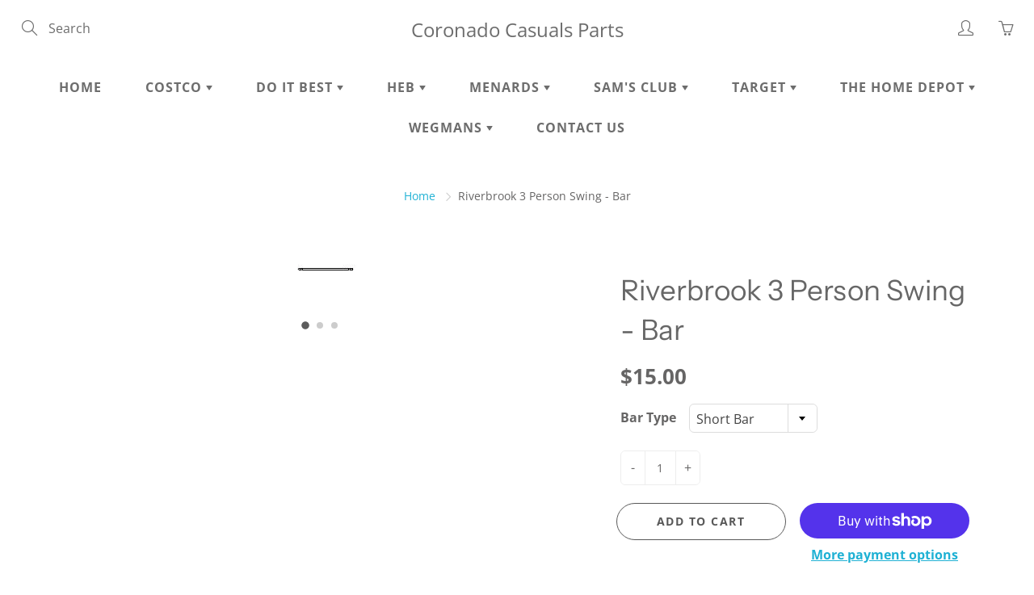

--- FILE ---
content_type: text/html; charset=utf-8
request_url: https://coronadocasualsparts.com/products/riverbrook-3-person-swing-bar
body_size: 32235
content:
<!doctype html>
<!--[if IE 9]> <html class="ie9" lang="en"> <![endif]-->
<!--[if (gt IE 9)|!(IE)]><!--> <html lang="en"> <!--<![endif]-->
  <head>
    <!-- Basic page needs ================================================== -->
    <meta charset="utf-8">
    <meta name="viewport" content="width=device-width, height=device-height, initial-scale=1.0, maximum-scale=1.0">

    <!-- Title and description ================================================== -->
    <title>
      Riverbrook 3 Person Swing - Bar &ndash; Coronado Casuals Parts
    </title>

    

    <!-- Helpers ================================================== -->
    <meta property="og:site_name" content="Coronado Casuals Parts">
<meta property="og:url" content="https://coronadocasualsparts.com/products/riverbrook-3-person-swing-bar">

  <meta property="og:type" content="product">
  <meta property="og:title" content="Riverbrook 3 Person Swing - Bar">
  
    
 <meta property="og:image" content="http://coronadocasualsparts.com/cdn/shop/products/RiverbrookSwingBar_1200x1200.jpg?v=1610510368"><meta property="og:image" content="http://coronadocasualsparts.com/cdn/shop/products/RiverbrookSwingShortBar_1200x1200.jpg?v=1610510378"><meta property="og:image" content="http://coronadocasualsparts.com/cdn/shop/products/RiverbrookSwingLongBar_1200x1200.jpg?v=1610510384">
 <meta property="og:image:secure_url" content="https://coronadocasualsparts.com/cdn/shop/products/RiverbrookSwingBar_1200x1200.jpg?v=1610510368"><meta property="og:image:secure_url" content="https://coronadocasualsparts.com/cdn/shop/products/RiverbrookSwingShortBar_1200x1200.jpg?v=1610510378"><meta property="og:image:secure_url" content="https://coronadocasualsparts.com/cdn/shop/products/RiverbrookSwingLongBar_1200x1200.jpg?v=1610510384">
  
    
 <meta property="og:image" content="http://coronadocasualsparts.com/cdn/shop/products/RiverbrookSwingBar_1200x1200.jpg?v=1610510368"><meta property="og:image" content="http://coronadocasualsparts.com/cdn/shop/products/RiverbrookSwingShortBar_1200x1200.jpg?v=1610510378"><meta property="og:image" content="http://coronadocasualsparts.com/cdn/shop/products/RiverbrookSwingLongBar_1200x1200.jpg?v=1610510384">
 <meta property="og:image:secure_url" content="https://coronadocasualsparts.com/cdn/shop/products/RiverbrookSwingBar_1200x1200.jpg?v=1610510368"><meta property="og:image:secure_url" content="https://coronadocasualsparts.com/cdn/shop/products/RiverbrookSwingShortBar_1200x1200.jpg?v=1610510378"><meta property="og:image:secure_url" content="https://coronadocasualsparts.com/cdn/shop/products/RiverbrookSwingLongBar_1200x1200.jpg?v=1610510384">
  
    
 <meta property="og:image" content="http://coronadocasualsparts.com/cdn/shop/products/RiverbrookSwingBar_1200x1200.jpg?v=1610510368"><meta property="og:image" content="http://coronadocasualsparts.com/cdn/shop/products/RiverbrookSwingShortBar_1200x1200.jpg?v=1610510378"><meta property="og:image" content="http://coronadocasualsparts.com/cdn/shop/products/RiverbrookSwingLongBar_1200x1200.jpg?v=1610510384">
 <meta property="og:image:secure_url" content="https://coronadocasualsparts.com/cdn/shop/products/RiverbrookSwingBar_1200x1200.jpg?v=1610510368"><meta property="og:image:secure_url" content="https://coronadocasualsparts.com/cdn/shop/products/RiverbrookSwingShortBar_1200x1200.jpg?v=1610510378"><meta property="og:image:secure_url" content="https://coronadocasualsparts.com/cdn/shop/products/RiverbrookSwingLongBar_1200x1200.jpg?v=1610510384">
  
  <meta property="og:price:amount" content="15.00">
  <meta property="og:price:currency" content="USD">
  
  
 
  
  <meta name="twitter:card" content="summary">
  
    <meta name="twitter:title" content="Riverbrook 3 Person Swing - Bar">
    <meta name="twitter:description" content="">
    <meta name="twitter:image" content="https://coronadocasualsparts.com/cdn/shop/products/RiverbrookSwingBar_medium.jpg?v=1610510368">
    <meta name="twitter:image:width" content="240">
    <meta name="twitter:image:height" content="240">
    
    <link rel="canonical" href="https://coronadocasualsparts.com/products/riverbrook-3-person-swing-bar">
    <meta name="theme-color" content="#1fb1d4">
    
    <link rel="shortcut icon" href="//coronadocasualsparts.com/cdn/shop/files/icon_trans_32x32.png?v=1614382715" type="image/png">
  	
    <link href="//coronadocasualsparts.com/cdn/shop/t/19/assets/apps.css?v=124103331334099174531643040380" rel="stylesheet" type="text/css" media="all" />
    <link href="//coronadocasualsparts.com/cdn/shop/t/19/assets/styles.scss.css?v=153166166782896149131759331731" rel="stylesheet" type="text/css" media="all" />

    <!-- Header hook for plugins ================================================== -->
    <script>window.performance && window.performance.mark && window.performance.mark('shopify.content_for_header.start');</script><meta id="shopify-digital-wallet" name="shopify-digital-wallet" content="/18658754624/digital_wallets/dialog">
<meta name="shopify-checkout-api-token" content="d69c5c117ee4345275602adc0041ede0">
<link rel="alternate" type="application/json+oembed" href="https://coronadocasualsparts.com/products/riverbrook-3-person-swing-bar.oembed">
<script async="async" src="/checkouts/internal/preloads.js?locale=en-US"></script>
<link rel="preconnect" href="https://shop.app" crossorigin="anonymous">
<script async="async" src="https://shop.app/checkouts/internal/preloads.js?locale=en-US&shop_id=18658754624" crossorigin="anonymous"></script>
<script id="shopify-features" type="application/json">{"accessToken":"d69c5c117ee4345275602adc0041ede0","betas":["rich-media-storefront-analytics"],"domain":"coronadocasualsparts.com","predictiveSearch":true,"shopId":18658754624,"locale":"en"}</script>
<script>var Shopify = Shopify || {};
Shopify.shop = "coronato-casuals.myshopify.com";
Shopify.locale = "en";
Shopify.currency = {"active":"USD","rate":"1.0"};
Shopify.country = "US";
Shopify.theme = {"name":"New Live Website (Being Edited)","id":121803669546,"schema_name":"Galleria","schema_version":"2.3.2","theme_store_id":851,"role":"main"};
Shopify.theme.handle = "null";
Shopify.theme.style = {"id":null,"handle":null};
Shopify.cdnHost = "coronadocasualsparts.com/cdn";
Shopify.routes = Shopify.routes || {};
Shopify.routes.root = "/";</script>
<script type="module">!function(o){(o.Shopify=o.Shopify||{}).modules=!0}(window);</script>
<script>!function(o){function n(){var o=[];function n(){o.push(Array.prototype.slice.apply(arguments))}return n.q=o,n}var t=o.Shopify=o.Shopify||{};t.loadFeatures=n(),t.autoloadFeatures=n()}(window);</script>
<script>
  window.ShopifyPay = window.ShopifyPay || {};
  window.ShopifyPay.apiHost = "shop.app\/pay";
  window.ShopifyPay.redirectState = null;
</script>
<script id="shop-js-analytics" type="application/json">{"pageType":"product"}</script>
<script defer="defer" async type="module" src="//coronadocasualsparts.com/cdn/shopifycloud/shop-js/modules/v2/client.init-shop-cart-sync_DlSlHazZ.en.esm.js"></script>
<script defer="defer" async type="module" src="//coronadocasualsparts.com/cdn/shopifycloud/shop-js/modules/v2/chunk.common_D16XZWos.esm.js"></script>
<script type="module">
  await import("//coronadocasualsparts.com/cdn/shopifycloud/shop-js/modules/v2/client.init-shop-cart-sync_DlSlHazZ.en.esm.js");
await import("//coronadocasualsparts.com/cdn/shopifycloud/shop-js/modules/v2/chunk.common_D16XZWos.esm.js");

  window.Shopify.SignInWithShop?.initShopCartSync?.({"fedCMEnabled":true,"windoidEnabled":true});

</script>
<script>
  window.Shopify = window.Shopify || {};
  if (!window.Shopify.featureAssets) window.Shopify.featureAssets = {};
  window.Shopify.featureAssets['shop-js'] = {"shop-cart-sync":["modules/v2/client.shop-cart-sync_DKWYiEUO.en.esm.js","modules/v2/chunk.common_D16XZWos.esm.js"],"init-fed-cm":["modules/v2/client.init-fed-cm_vfPMjZAC.en.esm.js","modules/v2/chunk.common_D16XZWos.esm.js"],"init-shop-email-lookup-coordinator":["modules/v2/client.init-shop-email-lookup-coordinator_CR38P6MB.en.esm.js","modules/v2/chunk.common_D16XZWos.esm.js"],"init-shop-cart-sync":["modules/v2/client.init-shop-cart-sync_DlSlHazZ.en.esm.js","modules/v2/chunk.common_D16XZWos.esm.js"],"shop-cash-offers":["modules/v2/client.shop-cash-offers_CJw4IQ6B.en.esm.js","modules/v2/chunk.common_D16XZWos.esm.js","modules/v2/chunk.modal_UwFWkumu.esm.js"],"shop-toast-manager":["modules/v2/client.shop-toast-manager_BY778Uv6.en.esm.js","modules/v2/chunk.common_D16XZWos.esm.js"],"init-windoid":["modules/v2/client.init-windoid_DVhZdEm3.en.esm.js","modules/v2/chunk.common_D16XZWos.esm.js"],"shop-button":["modules/v2/client.shop-button_D2ZzKUPa.en.esm.js","modules/v2/chunk.common_D16XZWos.esm.js"],"avatar":["modules/v2/client.avatar_BTnouDA3.en.esm.js"],"init-customer-accounts-sign-up":["modules/v2/client.init-customer-accounts-sign-up_CQZUmjGN.en.esm.js","modules/v2/client.shop-login-button_Cu5K-F7X.en.esm.js","modules/v2/chunk.common_D16XZWos.esm.js","modules/v2/chunk.modal_UwFWkumu.esm.js"],"pay-button":["modules/v2/client.pay-button_CcBqbGU7.en.esm.js","modules/v2/chunk.common_D16XZWos.esm.js"],"init-shop-for-new-customer-accounts":["modules/v2/client.init-shop-for-new-customer-accounts_B5DR5JTE.en.esm.js","modules/v2/client.shop-login-button_Cu5K-F7X.en.esm.js","modules/v2/chunk.common_D16XZWos.esm.js","modules/v2/chunk.modal_UwFWkumu.esm.js"],"shop-login-button":["modules/v2/client.shop-login-button_Cu5K-F7X.en.esm.js","modules/v2/chunk.common_D16XZWos.esm.js","modules/v2/chunk.modal_UwFWkumu.esm.js"],"shop-follow-button":["modules/v2/client.shop-follow-button_BX8Slf17.en.esm.js","modules/v2/chunk.common_D16XZWos.esm.js","modules/v2/chunk.modal_UwFWkumu.esm.js"],"init-customer-accounts":["modules/v2/client.init-customer-accounts_DjKkmQ2w.en.esm.js","modules/v2/client.shop-login-button_Cu5K-F7X.en.esm.js","modules/v2/chunk.common_D16XZWos.esm.js","modules/v2/chunk.modal_UwFWkumu.esm.js"],"lead-capture":["modules/v2/client.lead-capture_ChWCg7nV.en.esm.js","modules/v2/chunk.common_D16XZWos.esm.js","modules/v2/chunk.modal_UwFWkumu.esm.js"],"checkout-modal":["modules/v2/client.checkout-modal_DPnpVyv-.en.esm.js","modules/v2/chunk.common_D16XZWos.esm.js","modules/v2/chunk.modal_UwFWkumu.esm.js"],"shop-login":["modules/v2/client.shop-login_leRXJtcZ.en.esm.js","modules/v2/chunk.common_D16XZWos.esm.js","modules/v2/chunk.modal_UwFWkumu.esm.js"],"payment-terms":["modules/v2/client.payment-terms_Bp9K0NXD.en.esm.js","modules/v2/chunk.common_D16XZWos.esm.js","modules/v2/chunk.modal_UwFWkumu.esm.js"]};
</script>
<script>(function() {
  var isLoaded = false;
  function asyncLoad() {
    if (isLoaded) return;
    isLoaded = true;
    var urls = ["https:\/\/formbuilder.hulkapps.com\/skeletopapp.js?shop=coronato-casuals.myshopify.com"];
    for (var i = 0; i < urls.length; i++) {
      var s = document.createElement('script');
      s.type = 'text/javascript';
      s.async = true;
      s.src = urls[i];
      var x = document.getElementsByTagName('script')[0];
      x.parentNode.insertBefore(s, x);
    }
  };
  if(window.attachEvent) {
    window.attachEvent('onload', asyncLoad);
  } else {
    window.addEventListener('load', asyncLoad, false);
  }
})();</script>
<script id="__st">var __st={"a":18658754624,"offset":-18000,"reqid":"a4690e8b-a38e-4488-8ef4-2a4378c9f9ca-1768595121","pageurl":"coronadocasualsparts.com\/products\/riverbrook-3-person-swing-bar","u":"af41e944cab5","p":"product","rtyp":"product","rid":4641100791850};</script>
<script>window.ShopifyPaypalV4VisibilityTracking = true;</script>
<script id="captcha-bootstrap">!function(){'use strict';const t='contact',e='account',n='new_comment',o=[[t,t],['blogs',n],['comments',n],[t,'customer']],c=[[e,'customer_login'],[e,'guest_login'],[e,'recover_customer_password'],[e,'create_customer']],r=t=>t.map((([t,e])=>`form[action*='/${t}']:not([data-nocaptcha='true']) input[name='form_type'][value='${e}']`)).join(','),a=t=>()=>t?[...document.querySelectorAll(t)].map((t=>t.form)):[];function s(){const t=[...o],e=r(t);return a(e)}const i='password',u='form_key',d=['recaptcha-v3-token','g-recaptcha-response','h-captcha-response',i],f=()=>{try{return window.sessionStorage}catch{return}},m='__shopify_v',_=t=>t.elements[u];function p(t,e,n=!1){try{const o=window.sessionStorage,c=JSON.parse(o.getItem(e)),{data:r}=function(t){const{data:e,action:n}=t;return t[m]||n?{data:e,action:n}:{data:t,action:n}}(c);for(const[e,n]of Object.entries(r))t.elements[e]&&(t.elements[e].value=n);n&&o.removeItem(e)}catch(o){console.error('form repopulation failed',{error:o})}}const l='form_type',E='cptcha';function T(t){t.dataset[E]=!0}const w=window,h=w.document,L='Shopify',v='ce_forms',y='captcha';let A=!1;((t,e)=>{const n=(g='f06e6c50-85a8-45c8-87d0-21a2b65856fe',I='https://cdn.shopify.com/shopifycloud/storefront-forms-hcaptcha/ce_storefront_forms_captcha_hcaptcha.v1.5.2.iife.js',D={infoText:'Protected by hCaptcha',privacyText:'Privacy',termsText:'Terms'},(t,e,n)=>{const o=w[L][v],c=o.bindForm;if(c)return c(t,g,e,D).then(n);var r;o.q.push([[t,g,e,D],n]),r=I,A||(h.body.append(Object.assign(h.createElement('script'),{id:'captcha-provider',async:!0,src:r})),A=!0)});var g,I,D;w[L]=w[L]||{},w[L][v]=w[L][v]||{},w[L][v].q=[],w[L][y]=w[L][y]||{},w[L][y].protect=function(t,e){n(t,void 0,e),T(t)},Object.freeze(w[L][y]),function(t,e,n,w,h,L){const[v,y,A,g]=function(t,e,n){const i=e?o:[],u=t?c:[],d=[...i,...u],f=r(d),m=r(i),_=r(d.filter((([t,e])=>n.includes(e))));return[a(f),a(m),a(_),s()]}(w,h,L),I=t=>{const e=t.target;return e instanceof HTMLFormElement?e:e&&e.form},D=t=>v().includes(t);t.addEventListener('submit',(t=>{const e=I(t);if(!e)return;const n=D(e)&&!e.dataset.hcaptchaBound&&!e.dataset.recaptchaBound,o=_(e),c=g().includes(e)&&(!o||!o.value);(n||c)&&t.preventDefault(),c&&!n&&(function(t){try{if(!f())return;!function(t){const e=f();if(!e)return;const n=_(t);if(!n)return;const o=n.value;o&&e.removeItem(o)}(t);const e=Array.from(Array(32),(()=>Math.random().toString(36)[2])).join('');!function(t,e){_(t)||t.append(Object.assign(document.createElement('input'),{type:'hidden',name:u})),t.elements[u].value=e}(t,e),function(t,e){const n=f();if(!n)return;const o=[...t.querySelectorAll(`input[type='${i}']`)].map((({name:t})=>t)),c=[...d,...o],r={};for(const[a,s]of new FormData(t).entries())c.includes(a)||(r[a]=s);n.setItem(e,JSON.stringify({[m]:1,action:t.action,data:r}))}(t,e)}catch(e){console.error('failed to persist form',e)}}(e),e.submit())}));const S=(t,e)=>{t&&!t.dataset[E]&&(n(t,e.some((e=>e===t))),T(t))};for(const o of['focusin','change'])t.addEventListener(o,(t=>{const e=I(t);D(e)&&S(e,y())}));const B=e.get('form_key'),M=e.get(l),P=B&&M;t.addEventListener('DOMContentLoaded',(()=>{const t=y();if(P)for(const e of t)e.elements[l].value===M&&p(e,B);[...new Set([...A(),...v().filter((t=>'true'===t.dataset.shopifyCaptcha))])].forEach((e=>S(e,t)))}))}(h,new URLSearchParams(w.location.search),n,t,e,['guest_login'])})(!0,!0)}();</script>
<script integrity="sha256-4kQ18oKyAcykRKYeNunJcIwy7WH5gtpwJnB7kiuLZ1E=" data-source-attribution="shopify.loadfeatures" defer="defer" src="//coronadocasualsparts.com/cdn/shopifycloud/storefront/assets/storefront/load_feature-a0a9edcb.js" crossorigin="anonymous"></script>
<script crossorigin="anonymous" defer="defer" src="//coronadocasualsparts.com/cdn/shopifycloud/storefront/assets/shopify_pay/storefront-65b4c6d7.js?v=20250812"></script>
<script data-source-attribution="shopify.dynamic_checkout.dynamic.init">var Shopify=Shopify||{};Shopify.PaymentButton=Shopify.PaymentButton||{isStorefrontPortableWallets:!0,init:function(){window.Shopify.PaymentButton.init=function(){};var t=document.createElement("script");t.src="https://coronadocasualsparts.com/cdn/shopifycloud/portable-wallets/latest/portable-wallets.en.js",t.type="module",document.head.appendChild(t)}};
</script>
<script data-source-attribution="shopify.dynamic_checkout.buyer_consent">
  function portableWalletsHideBuyerConsent(e){var t=document.getElementById("shopify-buyer-consent"),n=document.getElementById("shopify-subscription-policy-button");t&&n&&(t.classList.add("hidden"),t.setAttribute("aria-hidden","true"),n.removeEventListener("click",e))}function portableWalletsShowBuyerConsent(e){var t=document.getElementById("shopify-buyer-consent"),n=document.getElementById("shopify-subscription-policy-button");t&&n&&(t.classList.remove("hidden"),t.removeAttribute("aria-hidden"),n.addEventListener("click",e))}window.Shopify?.PaymentButton&&(window.Shopify.PaymentButton.hideBuyerConsent=portableWalletsHideBuyerConsent,window.Shopify.PaymentButton.showBuyerConsent=portableWalletsShowBuyerConsent);
</script>
<script>
  function portableWalletsCleanup(e){e&&e.src&&console.error("Failed to load portable wallets script "+e.src);var t=document.querySelectorAll("shopify-accelerated-checkout .shopify-payment-button__skeleton, shopify-accelerated-checkout-cart .wallet-cart-button__skeleton"),e=document.getElementById("shopify-buyer-consent");for(let e=0;e<t.length;e++)t[e].remove();e&&e.remove()}function portableWalletsNotLoadedAsModule(e){e instanceof ErrorEvent&&"string"==typeof e.message&&e.message.includes("import.meta")&&"string"==typeof e.filename&&e.filename.includes("portable-wallets")&&(window.removeEventListener("error",portableWalletsNotLoadedAsModule),window.Shopify.PaymentButton.failedToLoad=e,"loading"===document.readyState?document.addEventListener("DOMContentLoaded",window.Shopify.PaymentButton.init):window.Shopify.PaymentButton.init())}window.addEventListener("error",portableWalletsNotLoadedAsModule);
</script>

<script type="module" src="https://coronadocasualsparts.com/cdn/shopifycloud/portable-wallets/latest/portable-wallets.en.js" onError="portableWalletsCleanup(this)" crossorigin="anonymous"></script>
<script nomodule>
  document.addEventListener("DOMContentLoaded", portableWalletsCleanup);
</script>

<link id="shopify-accelerated-checkout-styles" rel="stylesheet" media="screen" href="https://coronadocasualsparts.com/cdn/shopifycloud/portable-wallets/latest/accelerated-checkout-backwards-compat.css" crossorigin="anonymous">
<style id="shopify-accelerated-checkout-cart">
        #shopify-buyer-consent {
  margin-top: 1em;
  display: inline-block;
  width: 100%;
}

#shopify-buyer-consent.hidden {
  display: none;
}

#shopify-subscription-policy-button {
  background: none;
  border: none;
  padding: 0;
  text-decoration: underline;
  font-size: inherit;
  cursor: pointer;
}

#shopify-subscription-policy-button::before {
  box-shadow: none;
}

      </style>

<script>window.performance && window.performance.mark && window.performance.mark('shopify.content_for_header.end');</script>

    <!--[if lt IE 9]>
		<script src="//html5shiv.googlecode.com/svn/trunk/html5.js" type="text/javascript"></script>
	<![endif]-->

     <!--[if (lte IE 9) ]><script src="//coronadocasualsparts.com/cdn/shop/t/19/assets/match-media.min.js?v=22265819453975888031643040392" type="text/javascript"></script><![endif]-->

  	


    <!-- Theme Global App JS ================================================== -->
    <script>
      window.themeInfo = {name: "Galleria"} 
      var theme = {
        strings: {
          addToCart: "Add to cart",
          soldOut: "Sold out",
          unavailable: "Unavailable",
          showMore: "Show More",
          showLess: "Show Less"
        },
        moneyFormat: "${{amount}}"
      }
      function initScroll(sectionId) {

        document.addEventListener('shopify:section:select', fireOnSectionSelect);
        document.addEventListener('shopify:section:reorder', fireOnSectionSelect);

        window.addEventListener("load", fireOnLoad);


        function fireOnSectionSelect(e) {
          if(e.detail.sectionId === sectionId) {
            setScoll(e.detail.sectionId);
          }
        }

        function fireOnLoad() {
          setScoll(sectionId);
        }


        function setScoll(sectionId) {

          var current = document.getElementById("shopify-section-" + sectionId),
              scroller = document.getElementById("scroll-indicator-" + sectionId);


          if(current.previousElementSibling === null) {
            scroller.style.display = "block";
            scroller.onclick = function(e) {
              e.preventDefault();
              current.nextElementSibling.scrollIntoView({ behavior: 'smooth', block: 'start' });
            };
          }
        }
      }
    </script>

      <noscript>
        <style>
          .product-thumb-img-wrap img:nth-child(2),
          .swiper-slide img:nth-child(2),
          .blog_image_overlay img:nth-child(2),
          .blog-post img:nth-child(2){
            display:none !important;
          }
        </style>
      </noscript>

  































<!-- BEGIN app block: shopify://apps/pagefly-page-builder/blocks/app-embed/83e179f7-59a0-4589-8c66-c0dddf959200 -->

<!-- BEGIN app snippet: pagefly-cro-ab-testing-main -->







<script>
  ;(function () {
    const url = new URL(window.location)
    const viewParam = url.searchParams.get('view')
    if (viewParam && viewParam.includes('variant-pf-')) {
      url.searchParams.set('pf_v', viewParam)
      url.searchParams.delete('view')
      window.history.replaceState({}, '', url)
    }
  })()
</script>



<script type='module'>
  
  window.PAGEFLY_CRO = window.PAGEFLY_CRO || {}

  window.PAGEFLY_CRO['data_debug'] = {
    original_template_suffix: "all_products",
    allow_ab_test: false,
    ab_test_start_time: 0,
    ab_test_end_time: 0,
    today_date_time: 1768595122000,
  }
  window.PAGEFLY_CRO['GA4'] = { enabled: false}
</script>

<!-- END app snippet -->








  <script src='https://cdn.shopify.com/extensions/019bb4f9-aed6-78a3-be91-e9d44663e6bf/pagefly-page-builder-215/assets/pagefly-helper.js' defer='defer'></script>

  <script src='https://cdn.shopify.com/extensions/019bb4f9-aed6-78a3-be91-e9d44663e6bf/pagefly-page-builder-215/assets/pagefly-general-helper.js' defer='defer'></script>

  <script src='https://cdn.shopify.com/extensions/019bb4f9-aed6-78a3-be91-e9d44663e6bf/pagefly-page-builder-215/assets/pagefly-snap-slider.js' defer='defer'></script>

  <script src='https://cdn.shopify.com/extensions/019bb4f9-aed6-78a3-be91-e9d44663e6bf/pagefly-page-builder-215/assets/pagefly-slideshow-v3.js' defer='defer'></script>

  <script src='https://cdn.shopify.com/extensions/019bb4f9-aed6-78a3-be91-e9d44663e6bf/pagefly-page-builder-215/assets/pagefly-slideshow-v4.js' defer='defer'></script>

  <script src='https://cdn.shopify.com/extensions/019bb4f9-aed6-78a3-be91-e9d44663e6bf/pagefly-page-builder-215/assets/pagefly-glider.js' defer='defer'></script>

  <script src='https://cdn.shopify.com/extensions/019bb4f9-aed6-78a3-be91-e9d44663e6bf/pagefly-page-builder-215/assets/pagefly-slideshow-v1-v2.js' defer='defer'></script>

  <script src='https://cdn.shopify.com/extensions/019bb4f9-aed6-78a3-be91-e9d44663e6bf/pagefly-page-builder-215/assets/pagefly-product-media.js' defer='defer'></script>

  <script src='https://cdn.shopify.com/extensions/019bb4f9-aed6-78a3-be91-e9d44663e6bf/pagefly-page-builder-215/assets/pagefly-product.js' defer='defer'></script>


<script id='pagefly-helper-data' type='application/json'>
  {
    "page_optimization": {
      "assets_prefetching": false
    },
    "elements_asset_mapper": {
      "Accordion": "https://cdn.shopify.com/extensions/019bb4f9-aed6-78a3-be91-e9d44663e6bf/pagefly-page-builder-215/assets/pagefly-accordion.js",
      "Accordion3": "https://cdn.shopify.com/extensions/019bb4f9-aed6-78a3-be91-e9d44663e6bf/pagefly-page-builder-215/assets/pagefly-accordion3.js",
      "CountDown": "https://cdn.shopify.com/extensions/019bb4f9-aed6-78a3-be91-e9d44663e6bf/pagefly-page-builder-215/assets/pagefly-countdown.js",
      "GMap1": "https://cdn.shopify.com/extensions/019bb4f9-aed6-78a3-be91-e9d44663e6bf/pagefly-page-builder-215/assets/pagefly-gmap.js",
      "GMap2": "https://cdn.shopify.com/extensions/019bb4f9-aed6-78a3-be91-e9d44663e6bf/pagefly-page-builder-215/assets/pagefly-gmap.js",
      "GMapBasicV2": "https://cdn.shopify.com/extensions/019bb4f9-aed6-78a3-be91-e9d44663e6bf/pagefly-page-builder-215/assets/pagefly-gmap.js",
      "GMapAdvancedV2": "https://cdn.shopify.com/extensions/019bb4f9-aed6-78a3-be91-e9d44663e6bf/pagefly-page-builder-215/assets/pagefly-gmap.js",
      "HTML.Video": "https://cdn.shopify.com/extensions/019bb4f9-aed6-78a3-be91-e9d44663e6bf/pagefly-page-builder-215/assets/pagefly-htmlvideo.js",
      "HTML.Video2": "https://cdn.shopify.com/extensions/019bb4f9-aed6-78a3-be91-e9d44663e6bf/pagefly-page-builder-215/assets/pagefly-htmlvideo2.js",
      "HTML.Video3": "https://cdn.shopify.com/extensions/019bb4f9-aed6-78a3-be91-e9d44663e6bf/pagefly-page-builder-215/assets/pagefly-htmlvideo2.js",
      "BackgroundVideo": "https://cdn.shopify.com/extensions/019bb4f9-aed6-78a3-be91-e9d44663e6bf/pagefly-page-builder-215/assets/pagefly-htmlvideo2.js",
      "Instagram": "https://cdn.shopify.com/extensions/019bb4f9-aed6-78a3-be91-e9d44663e6bf/pagefly-page-builder-215/assets/pagefly-instagram.js",
      "Instagram2": "https://cdn.shopify.com/extensions/019bb4f9-aed6-78a3-be91-e9d44663e6bf/pagefly-page-builder-215/assets/pagefly-instagram.js",
      "Insta3": "https://cdn.shopify.com/extensions/019bb4f9-aed6-78a3-be91-e9d44663e6bf/pagefly-page-builder-215/assets/pagefly-instagram3.js",
      "Tabs": "https://cdn.shopify.com/extensions/019bb4f9-aed6-78a3-be91-e9d44663e6bf/pagefly-page-builder-215/assets/pagefly-tab.js",
      "Tabs3": "https://cdn.shopify.com/extensions/019bb4f9-aed6-78a3-be91-e9d44663e6bf/pagefly-page-builder-215/assets/pagefly-tab3.js",
      "ProductBox": "https://cdn.shopify.com/extensions/019bb4f9-aed6-78a3-be91-e9d44663e6bf/pagefly-page-builder-215/assets/pagefly-cart.js",
      "FBPageBox2": "https://cdn.shopify.com/extensions/019bb4f9-aed6-78a3-be91-e9d44663e6bf/pagefly-page-builder-215/assets/pagefly-facebook.js",
      "FBLikeButton2": "https://cdn.shopify.com/extensions/019bb4f9-aed6-78a3-be91-e9d44663e6bf/pagefly-page-builder-215/assets/pagefly-facebook.js",
      "TwitterFeed2": "https://cdn.shopify.com/extensions/019bb4f9-aed6-78a3-be91-e9d44663e6bf/pagefly-page-builder-215/assets/pagefly-twitter.js",
      "Paragraph4": "https://cdn.shopify.com/extensions/019bb4f9-aed6-78a3-be91-e9d44663e6bf/pagefly-page-builder-215/assets/pagefly-paragraph4.js",

      "AliReviews": "https://cdn.shopify.com/extensions/019bb4f9-aed6-78a3-be91-e9d44663e6bf/pagefly-page-builder-215/assets/pagefly-3rd-elements.js",
      "BackInStock": "https://cdn.shopify.com/extensions/019bb4f9-aed6-78a3-be91-e9d44663e6bf/pagefly-page-builder-215/assets/pagefly-3rd-elements.js",
      "GloboBackInStock": "https://cdn.shopify.com/extensions/019bb4f9-aed6-78a3-be91-e9d44663e6bf/pagefly-page-builder-215/assets/pagefly-3rd-elements.js",
      "GrowaveWishlist": "https://cdn.shopify.com/extensions/019bb4f9-aed6-78a3-be91-e9d44663e6bf/pagefly-page-builder-215/assets/pagefly-3rd-elements.js",
      "InfiniteOptionsShopPad": "https://cdn.shopify.com/extensions/019bb4f9-aed6-78a3-be91-e9d44663e6bf/pagefly-page-builder-215/assets/pagefly-3rd-elements.js",
      "InkybayProductPersonalizer": "https://cdn.shopify.com/extensions/019bb4f9-aed6-78a3-be91-e9d44663e6bf/pagefly-page-builder-215/assets/pagefly-3rd-elements.js",
      "LimeSpot": "https://cdn.shopify.com/extensions/019bb4f9-aed6-78a3-be91-e9d44663e6bf/pagefly-page-builder-215/assets/pagefly-3rd-elements.js",
      "Loox": "https://cdn.shopify.com/extensions/019bb4f9-aed6-78a3-be91-e9d44663e6bf/pagefly-page-builder-215/assets/pagefly-3rd-elements.js",
      "Opinew": "https://cdn.shopify.com/extensions/019bb4f9-aed6-78a3-be91-e9d44663e6bf/pagefly-page-builder-215/assets/pagefly-3rd-elements.js",
      "Powr": "https://cdn.shopify.com/extensions/019bb4f9-aed6-78a3-be91-e9d44663e6bf/pagefly-page-builder-215/assets/pagefly-3rd-elements.js",
      "ProductReviews": "https://cdn.shopify.com/extensions/019bb4f9-aed6-78a3-be91-e9d44663e6bf/pagefly-page-builder-215/assets/pagefly-3rd-elements.js",
      "PushOwl": "https://cdn.shopify.com/extensions/019bb4f9-aed6-78a3-be91-e9d44663e6bf/pagefly-page-builder-215/assets/pagefly-3rd-elements.js",
      "ReCharge": "https://cdn.shopify.com/extensions/019bb4f9-aed6-78a3-be91-e9d44663e6bf/pagefly-page-builder-215/assets/pagefly-3rd-elements.js",
      "Rivyo": "https://cdn.shopify.com/extensions/019bb4f9-aed6-78a3-be91-e9d44663e6bf/pagefly-page-builder-215/assets/pagefly-3rd-elements.js",
      "TrackingMore": "https://cdn.shopify.com/extensions/019bb4f9-aed6-78a3-be91-e9d44663e6bf/pagefly-page-builder-215/assets/pagefly-3rd-elements.js",
      "Vitals": "https://cdn.shopify.com/extensions/019bb4f9-aed6-78a3-be91-e9d44663e6bf/pagefly-page-builder-215/assets/pagefly-3rd-elements.js",
      "Wiser": "https://cdn.shopify.com/extensions/019bb4f9-aed6-78a3-be91-e9d44663e6bf/pagefly-page-builder-215/assets/pagefly-3rd-elements.js"
    },
    "custom_elements_mapper": {
      "pf-click-action-element": "https://cdn.shopify.com/extensions/019bb4f9-aed6-78a3-be91-e9d44663e6bf/pagefly-page-builder-215/assets/pagefly-click-action-element.js",
      "pf-dialog-element": "https://cdn.shopify.com/extensions/019bb4f9-aed6-78a3-be91-e9d44663e6bf/pagefly-page-builder-215/assets/pagefly-dialog-element.js"
    }
  }
</script>


<!-- END app block --><link href="https://monorail-edge.shopifysvc.com" rel="dns-prefetch">
<script>(function(){if ("sendBeacon" in navigator && "performance" in window) {try {var session_token_from_headers = performance.getEntriesByType('navigation')[0].serverTiming.find(x => x.name == '_s').description;} catch {var session_token_from_headers = undefined;}var session_cookie_matches = document.cookie.match(/_shopify_s=([^;]*)/);var session_token_from_cookie = session_cookie_matches && session_cookie_matches.length === 2 ? session_cookie_matches[1] : "";var session_token = session_token_from_headers || session_token_from_cookie || "";function handle_abandonment_event(e) {var entries = performance.getEntries().filter(function(entry) {return /monorail-edge.shopifysvc.com/.test(entry.name);});if (!window.abandonment_tracked && entries.length === 0) {window.abandonment_tracked = true;var currentMs = Date.now();var navigation_start = performance.timing.navigationStart;var payload = {shop_id: 18658754624,url: window.location.href,navigation_start,duration: currentMs - navigation_start,session_token,page_type: "product"};window.navigator.sendBeacon("https://monorail-edge.shopifysvc.com/v1/produce", JSON.stringify({schema_id: "online_store_buyer_site_abandonment/1.1",payload: payload,metadata: {event_created_at_ms: currentMs,event_sent_at_ms: currentMs}}));}}window.addEventListener('pagehide', handle_abandonment_event);}}());</script>
<script id="web-pixels-manager-setup">(function e(e,d,r,n,o){if(void 0===o&&(o={}),!Boolean(null===(a=null===(i=window.Shopify)||void 0===i?void 0:i.analytics)||void 0===a?void 0:a.replayQueue)){var i,a;window.Shopify=window.Shopify||{};var t=window.Shopify;t.analytics=t.analytics||{};var s=t.analytics;s.replayQueue=[],s.publish=function(e,d,r){return s.replayQueue.push([e,d,r]),!0};try{self.performance.mark("wpm:start")}catch(e){}var l=function(){var e={modern:/Edge?\/(1{2}[4-9]|1[2-9]\d|[2-9]\d{2}|\d{4,})\.\d+(\.\d+|)|Firefox\/(1{2}[4-9]|1[2-9]\d|[2-9]\d{2}|\d{4,})\.\d+(\.\d+|)|Chrom(ium|e)\/(9{2}|\d{3,})\.\d+(\.\d+|)|(Maci|X1{2}).+ Version\/(15\.\d+|(1[6-9]|[2-9]\d|\d{3,})\.\d+)([,.]\d+|)( \(\w+\)|)( Mobile\/\w+|) Safari\/|Chrome.+OPR\/(9{2}|\d{3,})\.\d+\.\d+|(CPU[ +]OS|iPhone[ +]OS|CPU[ +]iPhone|CPU IPhone OS|CPU iPad OS)[ +]+(15[._]\d+|(1[6-9]|[2-9]\d|\d{3,})[._]\d+)([._]\d+|)|Android:?[ /-](13[3-9]|1[4-9]\d|[2-9]\d{2}|\d{4,})(\.\d+|)(\.\d+|)|Android.+Firefox\/(13[5-9]|1[4-9]\d|[2-9]\d{2}|\d{4,})\.\d+(\.\d+|)|Android.+Chrom(ium|e)\/(13[3-9]|1[4-9]\d|[2-9]\d{2}|\d{4,})\.\d+(\.\d+|)|SamsungBrowser\/([2-9]\d|\d{3,})\.\d+/,legacy:/Edge?\/(1[6-9]|[2-9]\d|\d{3,})\.\d+(\.\d+|)|Firefox\/(5[4-9]|[6-9]\d|\d{3,})\.\d+(\.\d+|)|Chrom(ium|e)\/(5[1-9]|[6-9]\d|\d{3,})\.\d+(\.\d+|)([\d.]+$|.*Safari\/(?![\d.]+ Edge\/[\d.]+$))|(Maci|X1{2}).+ Version\/(10\.\d+|(1[1-9]|[2-9]\d|\d{3,})\.\d+)([,.]\d+|)( \(\w+\)|)( Mobile\/\w+|) Safari\/|Chrome.+OPR\/(3[89]|[4-9]\d|\d{3,})\.\d+\.\d+|(CPU[ +]OS|iPhone[ +]OS|CPU[ +]iPhone|CPU IPhone OS|CPU iPad OS)[ +]+(10[._]\d+|(1[1-9]|[2-9]\d|\d{3,})[._]\d+)([._]\d+|)|Android:?[ /-](13[3-9]|1[4-9]\d|[2-9]\d{2}|\d{4,})(\.\d+|)(\.\d+|)|Mobile Safari.+OPR\/([89]\d|\d{3,})\.\d+\.\d+|Android.+Firefox\/(13[5-9]|1[4-9]\d|[2-9]\d{2}|\d{4,})\.\d+(\.\d+|)|Android.+Chrom(ium|e)\/(13[3-9]|1[4-9]\d|[2-9]\d{2}|\d{4,})\.\d+(\.\d+|)|Android.+(UC? ?Browser|UCWEB|U3)[ /]?(15\.([5-9]|\d{2,})|(1[6-9]|[2-9]\d|\d{3,})\.\d+)\.\d+|SamsungBrowser\/(5\.\d+|([6-9]|\d{2,})\.\d+)|Android.+MQ{2}Browser\/(14(\.(9|\d{2,})|)|(1[5-9]|[2-9]\d|\d{3,})(\.\d+|))(\.\d+|)|K[Aa][Ii]OS\/(3\.\d+|([4-9]|\d{2,})\.\d+)(\.\d+|)/},d=e.modern,r=e.legacy,n=navigator.userAgent;return n.match(d)?"modern":n.match(r)?"legacy":"unknown"}(),u="modern"===l?"modern":"legacy",c=(null!=n?n:{modern:"",legacy:""})[u],f=function(e){return[e.baseUrl,"/wpm","/b",e.hashVersion,"modern"===e.buildTarget?"m":"l",".js"].join("")}({baseUrl:d,hashVersion:r,buildTarget:u}),m=function(e){var d=e.version,r=e.bundleTarget,n=e.surface,o=e.pageUrl,i=e.monorailEndpoint;return{emit:function(e){var a=e.status,t=e.errorMsg,s=(new Date).getTime(),l=JSON.stringify({metadata:{event_sent_at_ms:s},events:[{schema_id:"web_pixels_manager_load/3.1",payload:{version:d,bundle_target:r,page_url:o,status:a,surface:n,error_msg:t},metadata:{event_created_at_ms:s}}]});if(!i)return console&&console.warn&&console.warn("[Web Pixels Manager] No Monorail endpoint provided, skipping logging."),!1;try{return self.navigator.sendBeacon.bind(self.navigator)(i,l)}catch(e){}var u=new XMLHttpRequest;try{return u.open("POST",i,!0),u.setRequestHeader("Content-Type","text/plain"),u.send(l),!0}catch(e){return console&&console.warn&&console.warn("[Web Pixels Manager] Got an unhandled error while logging to Monorail."),!1}}}}({version:r,bundleTarget:l,surface:e.surface,pageUrl:self.location.href,monorailEndpoint:e.monorailEndpoint});try{o.browserTarget=l,function(e){var d=e.src,r=e.async,n=void 0===r||r,o=e.onload,i=e.onerror,a=e.sri,t=e.scriptDataAttributes,s=void 0===t?{}:t,l=document.createElement("script"),u=document.querySelector("head"),c=document.querySelector("body");if(l.async=n,l.src=d,a&&(l.integrity=a,l.crossOrigin="anonymous"),s)for(var f in s)if(Object.prototype.hasOwnProperty.call(s,f))try{l.dataset[f]=s[f]}catch(e){}if(o&&l.addEventListener("load",o),i&&l.addEventListener("error",i),u)u.appendChild(l);else{if(!c)throw new Error("Did not find a head or body element to append the script");c.appendChild(l)}}({src:f,async:!0,onload:function(){if(!function(){var e,d;return Boolean(null===(d=null===(e=window.Shopify)||void 0===e?void 0:e.analytics)||void 0===d?void 0:d.initialized)}()){var d=window.webPixelsManager.init(e)||void 0;if(d){var r=window.Shopify.analytics;r.replayQueue.forEach((function(e){var r=e[0],n=e[1],o=e[2];d.publishCustomEvent(r,n,o)})),r.replayQueue=[],r.publish=d.publishCustomEvent,r.visitor=d.visitor,r.initialized=!0}}},onerror:function(){return m.emit({status:"failed",errorMsg:"".concat(f," has failed to load")})},sri:function(e){var d=/^sha384-[A-Za-z0-9+/=]+$/;return"string"==typeof e&&d.test(e)}(c)?c:"",scriptDataAttributes:o}),m.emit({status:"loading"})}catch(e){m.emit({status:"failed",errorMsg:(null==e?void 0:e.message)||"Unknown error"})}}})({shopId: 18658754624,storefrontBaseUrl: "https://coronadocasualsparts.com",extensionsBaseUrl: "https://extensions.shopifycdn.com/cdn/shopifycloud/web-pixels-manager",monorailEndpoint: "https://monorail-edge.shopifysvc.com/unstable/produce_batch",surface: "storefront-renderer",enabledBetaFlags: ["2dca8a86"],webPixelsConfigList: [{"id":"shopify-app-pixel","configuration":"{}","eventPayloadVersion":"v1","runtimeContext":"STRICT","scriptVersion":"0450","apiClientId":"shopify-pixel","type":"APP","privacyPurposes":["ANALYTICS","MARKETING"]},{"id":"shopify-custom-pixel","eventPayloadVersion":"v1","runtimeContext":"LAX","scriptVersion":"0450","apiClientId":"shopify-pixel","type":"CUSTOM","privacyPurposes":["ANALYTICS","MARKETING"]}],isMerchantRequest: false,initData: {"shop":{"name":"Coronado Casuals Parts","paymentSettings":{"currencyCode":"USD"},"myshopifyDomain":"coronato-casuals.myshopify.com","countryCode":"US","storefrontUrl":"https:\/\/coronadocasualsparts.com"},"customer":null,"cart":null,"checkout":null,"productVariants":[{"price":{"amount":15.0,"currencyCode":"USD"},"product":{"title":"Riverbrook 3 Person Swing - Bar","vendor":"Coronado Casuals Parts","id":"4641100791850","untranslatedTitle":"Riverbrook 3 Person Swing - Bar","url":"\/products\/riverbrook-3-person-swing-bar","type":""},"id":"32228136615978","image":{"src":"\/\/coronadocasualsparts.com\/cdn\/shop\/products\/RiverbrookSwingBar.jpg?v=1610510368"},"sku":"FM18107-SD-SWG-J","title":"Short Bar","untranslatedTitle":"Short Bar"},{"price":{"amount":20.0,"currencyCode":"USD"},"product":{"title":"Riverbrook 3 Person Swing - Bar","vendor":"Coronado Casuals Parts","id":"4641100791850","untranslatedTitle":"Riverbrook 3 Person Swing - Bar","url":"\/products\/riverbrook-3-person-swing-bar","type":""},"id":"32228136648746","image":{"src":"\/\/coronadocasualsparts.com\/cdn\/shop\/products\/RiverbrookSwingBar.jpg?v=1610510368"},"sku":"FM18107-SD-SWG-K","title":"Long Bar","untranslatedTitle":"Long Bar"}],"purchasingCompany":null},},"https://coronadocasualsparts.com/cdn","fcfee988w5aeb613cpc8e4bc33m6693e112",{"modern":"","legacy":""},{"shopId":"18658754624","storefrontBaseUrl":"https:\/\/coronadocasualsparts.com","extensionBaseUrl":"https:\/\/extensions.shopifycdn.com\/cdn\/shopifycloud\/web-pixels-manager","surface":"storefront-renderer","enabledBetaFlags":"[\"2dca8a86\"]","isMerchantRequest":"false","hashVersion":"fcfee988w5aeb613cpc8e4bc33m6693e112","publish":"custom","events":"[[\"page_viewed\",{}],[\"product_viewed\",{\"productVariant\":{\"price\":{\"amount\":15.0,\"currencyCode\":\"USD\"},\"product\":{\"title\":\"Riverbrook 3 Person Swing - Bar\",\"vendor\":\"Coronado Casuals Parts\",\"id\":\"4641100791850\",\"untranslatedTitle\":\"Riverbrook 3 Person Swing - Bar\",\"url\":\"\/products\/riverbrook-3-person-swing-bar\",\"type\":\"\"},\"id\":\"32228136615978\",\"image\":{\"src\":\"\/\/coronadocasualsparts.com\/cdn\/shop\/products\/RiverbrookSwingBar.jpg?v=1610510368\"},\"sku\":\"FM18107-SD-SWG-J\",\"title\":\"Short Bar\",\"untranslatedTitle\":\"Short Bar\"}}]]"});</script><script>
  window.ShopifyAnalytics = window.ShopifyAnalytics || {};
  window.ShopifyAnalytics.meta = window.ShopifyAnalytics.meta || {};
  window.ShopifyAnalytics.meta.currency = 'USD';
  var meta = {"product":{"id":4641100791850,"gid":"gid:\/\/shopify\/Product\/4641100791850","vendor":"Coronado Casuals Parts","type":"","handle":"riverbrook-3-person-swing-bar","variants":[{"id":32228136615978,"price":1500,"name":"Riverbrook 3 Person Swing - Bar - Short Bar","public_title":"Short Bar","sku":"FM18107-SD-SWG-J"},{"id":32228136648746,"price":2000,"name":"Riverbrook 3 Person Swing - Bar - Long Bar","public_title":"Long Bar","sku":"FM18107-SD-SWG-K"}],"remote":false},"page":{"pageType":"product","resourceType":"product","resourceId":4641100791850,"requestId":"a4690e8b-a38e-4488-8ef4-2a4378c9f9ca-1768595121"}};
  for (var attr in meta) {
    window.ShopifyAnalytics.meta[attr] = meta[attr];
  }
</script>
<script class="analytics">
  (function () {
    var customDocumentWrite = function(content) {
      var jquery = null;

      if (window.jQuery) {
        jquery = window.jQuery;
      } else if (window.Checkout && window.Checkout.$) {
        jquery = window.Checkout.$;
      }

      if (jquery) {
        jquery('body').append(content);
      }
    };

    var hasLoggedConversion = function(token) {
      if (token) {
        return document.cookie.indexOf('loggedConversion=' + token) !== -1;
      }
      return false;
    }

    var setCookieIfConversion = function(token) {
      if (token) {
        var twoMonthsFromNow = new Date(Date.now());
        twoMonthsFromNow.setMonth(twoMonthsFromNow.getMonth() + 2);

        document.cookie = 'loggedConversion=' + token + '; expires=' + twoMonthsFromNow;
      }
    }

    var trekkie = window.ShopifyAnalytics.lib = window.trekkie = window.trekkie || [];
    if (trekkie.integrations) {
      return;
    }
    trekkie.methods = [
      'identify',
      'page',
      'ready',
      'track',
      'trackForm',
      'trackLink'
    ];
    trekkie.factory = function(method) {
      return function() {
        var args = Array.prototype.slice.call(arguments);
        args.unshift(method);
        trekkie.push(args);
        return trekkie;
      };
    };
    for (var i = 0; i < trekkie.methods.length; i++) {
      var key = trekkie.methods[i];
      trekkie[key] = trekkie.factory(key);
    }
    trekkie.load = function(config) {
      trekkie.config = config || {};
      trekkie.config.initialDocumentCookie = document.cookie;
      var first = document.getElementsByTagName('script')[0];
      var script = document.createElement('script');
      script.type = 'text/javascript';
      script.onerror = function(e) {
        var scriptFallback = document.createElement('script');
        scriptFallback.type = 'text/javascript';
        scriptFallback.onerror = function(error) {
                var Monorail = {
      produce: function produce(monorailDomain, schemaId, payload) {
        var currentMs = new Date().getTime();
        var event = {
          schema_id: schemaId,
          payload: payload,
          metadata: {
            event_created_at_ms: currentMs,
            event_sent_at_ms: currentMs
          }
        };
        return Monorail.sendRequest("https://" + monorailDomain + "/v1/produce", JSON.stringify(event));
      },
      sendRequest: function sendRequest(endpointUrl, payload) {
        // Try the sendBeacon API
        if (window && window.navigator && typeof window.navigator.sendBeacon === 'function' && typeof window.Blob === 'function' && !Monorail.isIos12()) {
          var blobData = new window.Blob([payload], {
            type: 'text/plain'
          });

          if (window.navigator.sendBeacon(endpointUrl, blobData)) {
            return true;
          } // sendBeacon was not successful

        } // XHR beacon

        var xhr = new XMLHttpRequest();

        try {
          xhr.open('POST', endpointUrl);
          xhr.setRequestHeader('Content-Type', 'text/plain');
          xhr.send(payload);
        } catch (e) {
          console.log(e);
        }

        return false;
      },
      isIos12: function isIos12() {
        return window.navigator.userAgent.lastIndexOf('iPhone; CPU iPhone OS 12_') !== -1 || window.navigator.userAgent.lastIndexOf('iPad; CPU OS 12_') !== -1;
      }
    };
    Monorail.produce('monorail-edge.shopifysvc.com',
      'trekkie_storefront_load_errors/1.1',
      {shop_id: 18658754624,
      theme_id: 121803669546,
      app_name: "storefront",
      context_url: window.location.href,
      source_url: "//coronadocasualsparts.com/cdn/s/trekkie.storefront.cd680fe47e6c39ca5d5df5f0a32d569bc48c0f27.min.js"});

        };
        scriptFallback.async = true;
        scriptFallback.src = '//coronadocasualsparts.com/cdn/s/trekkie.storefront.cd680fe47e6c39ca5d5df5f0a32d569bc48c0f27.min.js';
        first.parentNode.insertBefore(scriptFallback, first);
      };
      script.async = true;
      script.src = '//coronadocasualsparts.com/cdn/s/trekkie.storefront.cd680fe47e6c39ca5d5df5f0a32d569bc48c0f27.min.js';
      first.parentNode.insertBefore(script, first);
    };
    trekkie.load(
      {"Trekkie":{"appName":"storefront","development":false,"defaultAttributes":{"shopId":18658754624,"isMerchantRequest":null,"themeId":121803669546,"themeCityHash":"9604494849375798768","contentLanguage":"en","currency":"USD","eventMetadataId":"2c9a87a3-c90a-4ad0-adac-1d1397d5af35"},"isServerSideCookieWritingEnabled":true,"monorailRegion":"shop_domain","enabledBetaFlags":["65f19447"]},"Session Attribution":{},"S2S":{"facebookCapiEnabled":false,"source":"trekkie-storefront-renderer","apiClientId":580111}}
    );

    var loaded = false;
    trekkie.ready(function() {
      if (loaded) return;
      loaded = true;

      window.ShopifyAnalytics.lib = window.trekkie;

      var originalDocumentWrite = document.write;
      document.write = customDocumentWrite;
      try { window.ShopifyAnalytics.merchantGoogleAnalytics.call(this); } catch(error) {};
      document.write = originalDocumentWrite;

      window.ShopifyAnalytics.lib.page(null,{"pageType":"product","resourceType":"product","resourceId":4641100791850,"requestId":"a4690e8b-a38e-4488-8ef4-2a4378c9f9ca-1768595121","shopifyEmitted":true});

      var match = window.location.pathname.match(/checkouts\/(.+)\/(thank_you|post_purchase)/)
      var token = match? match[1]: undefined;
      if (!hasLoggedConversion(token)) {
        setCookieIfConversion(token);
        window.ShopifyAnalytics.lib.track("Viewed Product",{"currency":"USD","variantId":32228136615978,"productId":4641100791850,"productGid":"gid:\/\/shopify\/Product\/4641100791850","name":"Riverbrook 3 Person Swing - Bar - Short Bar","price":"15.00","sku":"FM18107-SD-SWG-J","brand":"Coronado Casuals Parts","variant":"Short Bar","category":"","nonInteraction":true,"remote":false},undefined,undefined,{"shopifyEmitted":true});
      window.ShopifyAnalytics.lib.track("monorail:\/\/trekkie_storefront_viewed_product\/1.1",{"currency":"USD","variantId":32228136615978,"productId":4641100791850,"productGid":"gid:\/\/shopify\/Product\/4641100791850","name":"Riverbrook 3 Person Swing - Bar - Short Bar","price":"15.00","sku":"FM18107-SD-SWG-J","brand":"Coronado Casuals Parts","variant":"Short Bar","category":"","nonInteraction":true,"remote":false,"referer":"https:\/\/coronadocasualsparts.com\/products\/riverbrook-3-person-swing-bar"});
      }
    });


        var eventsListenerScript = document.createElement('script');
        eventsListenerScript.async = true;
        eventsListenerScript.src = "//coronadocasualsparts.com/cdn/shopifycloud/storefront/assets/shop_events_listener-3da45d37.js";
        document.getElementsByTagName('head')[0].appendChild(eventsListenerScript);

})();</script>
<script
  defer
  src="https://coronadocasualsparts.com/cdn/shopifycloud/perf-kit/shopify-perf-kit-3.0.4.min.js"
  data-application="storefront-renderer"
  data-shop-id="18658754624"
  data-render-region="gcp-us-central1"
  data-page-type="product"
  data-theme-instance-id="121803669546"
  data-theme-name="Galleria"
  data-theme-version="2.3.2"
  data-monorail-region="shop_domain"
  data-resource-timing-sampling-rate="10"
  data-shs="true"
  data-shs-beacon="true"
  data-shs-export-with-fetch="true"
  data-shs-logs-sample-rate="1"
  data-shs-beacon-endpoint="https://coronadocasualsparts.com/api/collect"
></script>
</head>

  <body id="riverbrook-3-person-swing-bar" class="template-product" >
    <div class="global-wrapper clearfix" id="global-wrapper">
      <div id="shopify-section-header" class="shopify-section">




<style>
  
  header.page-header:after {
    
      background-color: ;
      
      }

  header.page-header{
    color: ;
  }
</style>


<div class="" id="top-header-section" role="navigation" data-section-id="header" data-section-type="header-section" data-menu-type="mega" data-hero-size="hero--custom-height" data-show-breadcrumbs="true"
     data-logo-width="140" data-bg-color="#ffffff" data-notificationbar="false" data-index-overlap="false">
  <a class="visuallyhidden focusable skip-to-main" href="#container">Skip to Content</a>
  <style>
    .notification-bar {
      background-color: #454545;
    }
    .notification-bar__message {
      color: #ffffff;
      font-size: 17px;
    }
    @media (max-width:767px) {
      .notification-bar__message  p{
        font-size: calc(17px - 2px);
      }
    }

    
      .nav-main-logo, .nav-container, .nav-standard-float{
        position: relative;
        background: #ffffff;
        width: 100% !important;
      }
    .nav-standard-logo{
      padding-top: 10px;
    }
      .nav-main-logo img {
        width: 164px !important;
      }
      .nav-container-float.container-push{
        z-index:0;
        opacity: 1 !important;
      }
    

    
      @media (max-width:992px) {
        .nav-container-float, .nav-main-logo {
          background: #ffffff !important;
        }
        .nav-container-float:not(.nav-sticky), .nav-main-logo:not(.nav-sticky) {
          position: static !important;
        }
      }
    .logo-text a {
        display: inline-block;
        padding: 10px;
      }
    
      
    

    
    
    

    
      @media only screen and (min-width: 768px){
/*       nav:not(.nav-sticky) .nav-standard-top-area-search, nav:not(.nav-sticky) .nav-standard-top-area-actions  or section.settings.image == blank*/
        .nav-container-control-left, .nav-container-control-right{
          top: 50%;
          -webkit-transform: translateY(-50%);
          -moz-transform: translateY(-50%);
          -o-transform: translateY(-50%);
          -ms-transform: translateY(-50%);
          transform: translateY(-50%);
        }
      }
    
  </style>

  
  
    <nav class="nav-container nav-container-float desktop-hidden-sm nav-to-sticky" id="navbarStickyMobile">
  <div class="nav-container-inner new_mobile_header">
    <div class="nav-container-control-left">
      <button class="tconStyleLines nav-container-action pushy-menu-btn" type="button" aria-label="toggle menu" id="pushy-menu-btn" tabindex="-1"><span class="tcon-menu__lines" aria-hidden="true"></span>
      </button>
    </div>
     
    <a class="lin lin-magnifier popup-text search-modal-popup nav-container-action" href="#nav-search-dialog" data-effect="mfp-move-from-top">
      <span class="visuallyhidden">Search</span>
    </a>
    
    
    
      
    <div class="logo-text">
      
      <a class="text-logo" href="/">Coronado Casuals Parts</a>
     
	</div>
      
    

    
    
    <a class="lin lin-user nav-container-action" href="/account/login"></a>
    
    

    <a class="lin lin-basket popup-text cart-modal-popup nav-container-action top-mobile-nav" href="javascript:void(0);" data-effect="mfp-move-from-top">
      <span class="mega-nav-count nav-main-cart-amount count-items  hidden">0</span>
    </a>
  </div>
</nav>

<nav class="nav-container nav-standard-middle nav-container-float desktop-hidden mobile-hidden-sm nav-to-sticky">
  <div class="nav-container-inner">
    
        <div class="logo-text">
          <a class="text-logo" href="/">Coronado Casuals Parts</a>
        </div>
    
    <div class="nav-container-controls" id="nav-controls">
      <div class="nav-container-control-left">
        <a class="lin lin-menu nav-container-action pushy-menu-btn" href="#" id="pushy-menu-btn" tabindex="-1">
          <span class="visuallyhidden">Menu</span>
        </a>
      </div>
      <div class="nav-container-control-right">
        <ul class="nav-container-actions">
          
          <li>
            <a class="lin lin-magnifier popup-text search-modal-popup nav-container-action" href="#nav-search-dialog" data-effect="mfp-move-from-top">
              <span class="visuallyhidden">Search</span>
            </a>
          </li>
          
            <li>
              
              <a class="lin lin-user nav-container-action" href="/account/login">
                <span class="visuallyhidden">My account</span>
              </a>
              
            </li>
          
          <li>
            <a class="lin lin-basket popup-text cart-modal-popup nav-container-action" href="#nav-shopping-cart-dialog" data-effect="mfp-move-from-top">
              <span class="mega-nav-count nav-main-cart-amount count-items  hidden" aria-hidden="true">0</span>
              <span class="visuallyhidden">You have 0 items in your cart</span>
            </a>
          </li>
        </ul>
      </div>
    </div>
  </div>
</nav>


<nav class="nav-standard clearfix nav-standard-float mobile-hidden nav-to-sticky -rel" id="navbarStickyDesktop">
  <div class="nav-standard-top-area ">
    <form action="/search" method="get" role="search" class="nav-standard-top-area-search">
      <div class="nav-standard-top-area-search-inner">
        
        <input type="search" name="q" value="" class="nav-standard-top-area-search-input" placeholder="Search">
        <button type="submit" class="lin lin-magnifier nav-standard-top-area-search-sumbit">
          <span class="visuallyhidden">Search</span>
        </button>
      </div>
    </form>
    
        <div class="logo-text">
          <a class="text-logo" href="/">Coronado Casuals Parts</a>
        </div>
    
    <ul class="nav-standard-top-area-actions">
      
      
        <li>
          
              <a class="lin lin-user nav-container-action" href="/account/login">
                <span class="visuallyhidden">My account</span>
              </a>
              
        </li>
      
      <li>
        <a class="lin lin-basket popup-text nav-container-action cart-modal-popup" href="javascript:void(0);" data-effect="mfp-move-from-top">
          <span class="mega-nav-count nav-main-cart-amount count-items  hidden" aria-hidden="true">0</span>
          <span class="visuallyhidden">You have 0 items in your cart</span>
        </a>
      </li>
    </ul>
  </div>
  <div class="nav-standard-nav-area clearfix">
      <form action="/search" method="get" role="search" class="nav-standard-top-area-search">
      <div class="nav-standard-top-area-search-inner">
        <input type="search" name="q" value="" class="nav-standard-top-area-search-input" placeholder="Search">
        <button type="submit" class="lin lin-magnifier nav-standard-top-area-search-sumbit">
          <span class="visuallyhidden">Search</span>
        </button>
      </div>
    </form>
    <ul class="nav navbar-nav navbar-standard yamm mega-yamm-menu">
      

      

        




        <li class="dropdown yamm-fw" aria-expanded="false" ><a href="/">Home </a>

          
        </li>
      

        




        <li class="dropdown yamm-fw"  aria-haspopup="true" aria-expanded="false" ><a href="/collections/costco">Costco <i class="triangle-icon"></i></a>

          

            


          
          

          

          

          <ul class="no-child-links dropdown-menu  lr_auto ">
              <li class="yamm-content">
                <div class="nav-mega-section row ">
                  
                    
                       <div class="col-md-12 mega-menu-column">
                        <h5 class="nav-mega-section-title hide_menu_underline"><a href="/collections/costco">Cabrini</a></h5>
                      </div>
                    
                  

                </div>
              </li>
            </ul>
          
        </li>
      

        




        <li class="dropdown yamm-fw"  aria-haspopup="true" aria-expanded="false" ><a href="/collections/do-it-best">Do It Best <i class="triangle-icon"></i></a>

          

            


          
          

          

          

          <ul class=" dropdown-menu ">
              <li class="yamm-content">
                <div class="nav-mega-section row  full-flex-row ">
                  
                    
                      <div class="col-md-3 mega-menu-column child-links-column">
                        <h5 class="nav-mega-section-title"><a href="/collections/brentwood">Brentwood</a></h5>
                        <ul class="nav-mega-section-list">
                          
                            <li><a href="/collections/brentwood-3-piece">Brentwood 3 Piece</a>
                            </li>
                          
                        </ul>
                      </div>
                      
                  
                    
                      <div class="col-md-3 mega-menu-column child-links-column">
                        <h5 class="nav-mega-section-title"><a href="/collections/fairview">Fairview</a></h5>
                        <ul class="nav-mega-section-list">
                          
                            <li><a href="/collections/fairview">View all Fairview</a>
                            </li>
                          
                        </ul>
                      </div>
                      
                  
                    
                      <div class="col-md-3 mega-menu-column child-links-column">
                        <h5 class="nav-mega-section-title"><a href="/collections/keeneland">Keeneland</a></h5>
                        <ul class="nav-mega-section-list">
                          
                            <li><a href="/collections/keeneland-7-piece-dining-set">Keeneland 7 Piece Dining Set</a>
                            </li>
                          
                        </ul>
                      </div>
                      
                  
                    
                       <div class="col-md-3 mega-menu-column">
                        <h5 class="nav-mega-section-title hide_menu_underline"><a href="/collections/manor-stack-chairs">Manor Stack Chairs</a></h5>
                      </div>
                    
                  
                    
                      <div class="col-md-3 mega-menu-column child-links-column">
                        <h5 class="nav-mega-section-title"><a href="/collections/verona">Verona</a></h5>
                        <ul class="nav-mega-section-list">
                          
                            <li><a href="/collections/verona-4-piece-wicker-seating-set">Verona 4 Piece Wicker Seating Set</a>
                            </li>
                          
                        </ul>
                      </div>
                      
                  
                    
                      <div class="col-md-3 mega-menu-column child-links-column">
                        <h5 class="nav-mega-section-title"><a href="/collections/walton">Walton</a></h5>
                        <ul class="nav-mega-section-list">
                          
                            <li><a href="/collections/walton-7-piece-dining-set">Walton 7 Piece Dining Set</a>
                            </li>
                          
                        </ul>
                      </div>
                      
                  
                    
                       <div class="col-md-3 mega-menu-column">
                        <h5 class="nav-mega-section-title hide_menu_underline"><a href="/collections/wicker-stack-chairs">Wicker Stack Chairs</a></h5>
                      </div>
                    
                  

                </div>
              </li>
            </ul>
          
        </li>
      

        




        <li class="dropdown yamm-fw"  aria-haspopup="true" aria-expanded="false" ><a href="/collections/heb">HEB <i class="triangle-icon"></i></a>

          

            


          
          

          

          

          <ul class=" dropdown-menu  lr_auto ">
              <li class="yamm-content">
                <div class="nav-mega-section row ">
                  
                    
                      <div class="col-md-12 mega-menu-column child-links-column">
                        <h5 class="nav-mega-section-title"><a href="/collections/southern-bloom-new-being-worked-on">Southern Bloom</a></h5>
                        <ul class="nav-mega-section-list">
                          
                            <li><a href="/collections/southern-bloom-new-being-worked-on">View all Southern Bloom</a>
                            </li>
                          
                        </ul>
                      </div>
                      
                  

                </div>
              </li>
            </ul>
          
        </li>
      

        




        <li class="dropdown yamm-fw"  aria-haspopup="true" aria-expanded="false" ><a href="/collections/menards">Menards <i class="triangle-icon"></i></a>

          

            


          
          

          

          

          <ul class=" dropdown-menu  lr_auto ">
              <li class="yamm-content">
                <div class="nav-mega-section row ">
                  
                    
                      <div class="col-md-12 mega-menu-column child-links-column">
                        <h5 class="nav-mega-section-title"><a href="/collections/edison">Edison</a></h5>
                        <ul class="nav-mega-section-list">
                          
                            <li><a href="/collections/edison">View all Edison</a>
                            </li>
                          
                        </ul>
                      </div>
                      
                  

                </div>
              </li>
            </ul>
          
        </li>
      

        




        <li class="dropdown yamm-fw"  aria-haspopup="true" aria-expanded="false" ><a href="/collections/sams-club">Sam&#39;s Club <i class="triangle-icon"></i></a>

          

            


          
          

          

          

          <ul class=" dropdown-menu ">
              <li class="yamm-content">
                <div class="nav-mega-section row  full-flex-row ">
                  
                    
                      <div class="col-md-3 mega-menu-column child-links-column">
                        <h5 class="nav-mega-section-title"><a href="/collections/ainsworth">Ainsworth</a></h5>
                        <ul class="nav-mega-section-list">
                          
                            <li><a href="/collections/ainsworth-papasan-chair">Ainsworth Papasan Chair</a>
                            </li>
                          
                        </ul>
                      </div>
                      
                  
                    
                      <div class="col-md-3 mega-menu-column child-links-column">
                        <h5 class="nav-mega-section-title"><a href="/collections/bridgewater">Bridgewater</a></h5>
                        <ul class="nav-mega-section-list">
                          
                            <li><a href="/collections/bridgewater">View all Bridgewater</a>
                            </li>
                          
                        </ul>
                      </div>
                      
                  
                    
                      <div class="col-md-3 mega-menu-column child-links-column">
                        <h5 class="nav-mega-section-title"><a href="/collections/cabana-day-bed-new-being-worked-on">Cabana Day Bed</a></h5>
                        <ul class="nav-mega-section-list">
                          
                            <li><a href="/collections/cabana-day-bed-with-adjustable-back-1">Cabana Day Bed With Adjustable Back</a>
                            </li>
                          
                        </ul>
                      </div>
                      
                  
                    
                      <div class="col-md-3 mega-menu-column child-links-column">
                        <h5 class="nav-mega-section-title"><a href="/collections/camden">Camden</a></h5>
                        <ul class="nav-mega-section-list">
                          
                            <li><a href="/collections/camden-3-piece-chat-set">Camden 3 Piece Chat Set</a>
                            </li>
                          
                        </ul>
                      </div>
                      
                  
                    
                      <div class="col-md-3 mega-menu-column child-links-column">
                        <h5 class="nav-mega-section-title"><a href="/collections/charles-new-being-worked-on">Charles</a></h5>
                        <ul class="nav-mega-section-list">
                          
                            <li><a href="/collections/charles-5-piece-deep-seating-set-new-being-worked-on">Charles 5 Piece Deep Seating Set</a>
                            </li>
                          
                        </ul>
                      </div>
                      
                  
                    
                      <div class="col-md-3 mega-menu-column child-links-column">
                        <h5 class="nav-mega-section-title"><a href="/collections/dream-day-bed-new-being-worked-on">Dream Day Bed</a></h5>
                        <ul class="nav-mega-section-list">
                          
                            <li><a href="/collections/dream-day-bed-with-four-toss-pillows">Dream Day Bed With 4 Toss Pillows</a>
                            </li>
                          
                        </ul>
                      </div>
                      
                  
                    
                      <div class="col-md-3 mega-menu-column child-links-column">
                        <h5 class="nav-mega-section-title"><a href="/collections/fiji">Fiji</a></h5>
                        <ul class="nav-mega-section-list">
                          
                            <li><a href="/collections/fiji">View all Fiji</a>
                            </li>
                          
                        </ul>
                      </div>
                      
                  
                    
                      <div class="col-md-3 mega-menu-column child-links-column">
                        <h5 class="nav-mega-section-title"><a href="/collections/gambit">Gambit</a></h5>
                        <ul class="nav-mega-section-list">
                          
                            <li><a href="/collections/gambit-5-piece-game-set">Gambit 5 Piece Game Set</a>
                            </li>
                          
                        </ul>
                      </div>
                      
                  
                    
                      <div class="col-md-3 mega-menu-column child-links-column">
                        <h5 class="nav-mega-section-title"><a href="/collections/halstead">Halstead</a></h5>
                        <ul class="nav-mega-section-list">
                          
                            <li><a href="/collections/halstead">View all Halstead</a>
                            </li>
                          
                        </ul>
                      </div>
                      
                  
                    
                      <div class="col-md-3 mega-menu-column child-links-column">
                        <h5 class="nav-mega-section-title"><a href="/collections/lakemont">Lakemont</a></h5>
                        <ul class="nav-mega-section-list">
                          
                            <li><a href="/collections/lakemont">View all Lakemont</a>
                            </li>
                          
                        </ul>
                      </div>
                      
                  
                    
                      <div class="col-md-3 mega-menu-column child-links-column">
                        <h5 class="nav-mega-section-title"><a href="/collections/lancaster-new-being-worked-on">Lancaster</a></h5>
                        <ul class="nav-mega-section-list">
                          
                            <li><a href="/collections/lancaster-5pc-fire-chat-set">Lancaster 5 Piece Fire Chat Set</a>
                            </li>
                          
                        </ul>
                      </div>
                      
                  
                    
                      <div class="col-md-3 mega-menu-column child-links-column">
                        <h5 class="nav-mega-section-title"><a href="/collections/members-mark-1">Members Mark</a></h5>
                        <ul class="nav-mega-section-list">
                          
                            <li><a href="/collections/members-mark-60-dining-table">Members Mark 60&quot; Round Dining Table</a>
                            </li>
                          
                        </ul>
                      </div>
                      
                  
                    
                      <div class="col-md-3 mega-menu-column child-links-column">
                        <h5 class="nav-mega-section-title"><a href="/collections/provence">Provence</a></h5>
                        <ul class="nav-mega-section-list">
                          
                            <li><a href="/collections/provence">View all Provence</a>
                            </li>
                          
                        </ul>
                      </div>
                      
                  
                    
                      <div class="col-md-3 mega-menu-column child-links-column">
                        <h5 class="nav-mega-section-title"><a href="/collections/ridgethorne-new-being-worked-on">Ridgethorne</a></h5>
                        <ul class="nav-mega-section-list">
                          
                            <li><a href="/collections/ridgethorne-4pc-deep-seating-set">Ridgethorne 4 Piece Deep Seating Set</a>
                            </li>
                          
                        </ul>
                      </div>
                      
                  
                    
                      <div class="col-md-3 mega-menu-column child-links-column">
                        <h5 class="nav-mega-section-title"><a href="/collections/sheffield">Sheffield</a></h5>
                        <ul class="nav-mega-section-list">
                          
                            <li><a href="/collections/sheffield">View all Sheffield</a>
                            </li>
                          
                        </ul>
                      </div>
                      
                  
                    
                      <div class="col-md-3 mega-menu-column child-links-column">
                        <h5 class="nav-mega-section-title"><a href="/collections/santa-monica">Santa Monica</a></h5>
                        <ul class="nav-mega-section-list">
                          
                            <li><a href="/collections/santa-monica-4-piece-seating-set">Santa Monica 4 Piece Seating Set</a>
                            </li>
                          
                        </ul>
                      </div>
                      
                  
                    
                      <div class="col-md-3 mega-menu-column child-links-column">
                        <h5 class="nav-mega-section-title"><a href="/collections/topaz-bay">Topaz Bay</a></h5>
                        <ul class="nav-mega-section-list">
                          
                            <li><a href="/collections/topaz-bay">View all Topaz Bay</a>
                            </li>
                          
                        </ul>
                      </div>
                      
                  
                    
                      <div class="col-md-3 mega-menu-column child-links-column">
                        <h5 class="nav-mega-section-title"><a href="/collections/townsend-lancaster">Townsend</a></h5>
                        <ul class="nav-mega-section-list">
                          
                            <li><a href="/collections/townsend-lancaster-3-piece-bistro-set">Townsend 3 Piece Bistro Set</a>
                            </li>
                          
                        </ul>
                      </div>
                      
                  

                </div>
              </li>
            </ul>
          
        </li>
      

        




        <li class="dropdown yamm-fw"  aria-haspopup="true" aria-expanded="false" ><a href="/collections/target">Target <i class="triangle-icon"></i></a>

          

            


          
          

          

          

          <ul class=" dropdown-menu  lr_auto ">
              <li class="yamm-content">
                <div class="nav-mega-section row ">
                  
                    
                      <div class="col-md-4 mega-menu-column child-links-column">
                        <h5 class="nav-mega-section-title"><a href="/collections/granby">Granby</a></h5>
                        <ul class="nav-mega-section-list">
                          
                            <li><a href="/collections/granby">View all Granby</a>
                            </li>
                          
                        </ul>
                      </div>
                      
                  
                    
                      <div class="col-md-4 mega-menu-column child-links-column">
                        <h5 class="nav-mega-section-title"><a href="/collections/monroe">Monroe</a></h5>
                        <ul class="nav-mega-section-list">
                          
                            <li><a href="/collections/monroe">View all Monroe</a>
                            </li>
                          
                        </ul>
                      </div>
                      
                  
                    
                       <div class="col-md-4 mega-menu-column">
                        <h5 class="nav-mega-section-title hide_menu_underline"><a href="/collections/statement-chair-and-ottoman">Statement Chair and Ottoman</a></h5>
                      </div>
                    
                  

                </div>
              </li>
            </ul>
          
        </li>
      

        




        <li class="dropdown yamm-fw"  aria-haspopup="true" aria-expanded="false" ><a href="/collections/the-home-depot-new-being-worked-on">The Home Depot <i class="triangle-icon"></i></a>

          

            


          
          

          

          

          <ul class=" dropdown-menu ">
              <li class="yamm-content">
                <div class="nav-mega-section row  full-flex-row ">
                  
                    
                      <div class="col-md-3 mega-menu-column child-links-column">
                        <h5 class="nav-mega-section-title"><a href="/collections/ashbury">Ashbury</a></h5>
                        <ul class="nav-mega-section-list">
                          
                            <li><a href="/collections/ashbury">View all Ashbury</a>
                            </li>
                          
                        </ul>
                      </div>
                      
                  
                    
                      <div class="col-md-3 mega-menu-column child-links-column">
                        <h5 class="nav-mega-section-title"><a href="/collections/ashford-park">Ashford Park</a></h5>
                        <ul class="nav-mega-section-list">
                          
                            <li><a href="/collections/ashford-park-5-piece-folding-bar-set">Ashford Park 5 Piece Folding Bar Set</a>
                            </li>
                          
                        </ul>
                      </div>
                      
                  
                    
                      <div class="col-md-3 mega-menu-column child-links-column">
                        <h5 class="nav-mega-section-title"><a href="/collections/beach-haven">Beach Haven</a></h5>
                        <ul class="nav-mega-section-list">
                          
                            <li><a href="/collections/beach-haven-4-piece-seating-set">Beach Haven 4 Piece Seating Set</a>
                            </li>
                          
                        </ul>
                      </div>
                      
                  
                    
                      <div class="col-md-3 mega-menu-column child-links-column">
                        <h5 class="nav-mega-section-title"><a href="/collections/bedford-farmhouse">Bedford Farmhouse</a></h5>
                        <ul class="nav-mega-section-list">
                          
                            <li><a href="/collections/bedford-farmhouse-high-dining-set">Bedford Farmhouse High Dining Set</a>
                            </li>
                          
                        </ul>
                      </div>
                      
                  
                    
                      <div class="col-md-3 mega-menu-column child-links-column">
                        <h5 class="nav-mega-section-title"><a href="/collections/brookview">Brookview</a></h5>
                        <ul class="nav-mega-section-list">
                          
                            <li><a href="/collections/brookview-serving-cart">Brookview Serving Cart</a>
                            </li>
                          
                        </ul>
                      </div>
                      
                  
                    
                      <div class="col-md-3 mega-menu-column child-links-column">
                        <h5 class="nav-mega-section-title"><a href="/collections/chelsea-point">Chelsea Point</a></h5>
                        <ul class="nav-mega-section-list">
                          
                            <li><a href="/collections/chelsea-point-gazebo">Chelsea Point Gazebo</a>
                            </li>
                          
                        </ul>
                      </div>
                      
                  
                    
                      <div class="col-md-3 mega-menu-column child-links-column">
                        <h5 class="nav-mega-section-title"><a href="/collections/clovermill">Clovermill</a></h5>
                        <ul class="nav-mega-section-list">
                          
                            <li><a href="/collections/clovermill-4-piece-seating">Clovermill 4 Piece Seating</a>
                            </li>
                          
                        </ul>
                      </div>
                      
                  
                    
                      <div class="col-md-3 mega-menu-column child-links-column">
                        <h5 class="nav-mega-section-title"><a href="/collections/cooper-lake">Cooper Lake</a></h5>
                        <ul class="nav-mega-section-list">
                          
                            <li><a href="/collections/cooper-lake-3-piece-seating-set">Cooper Lake 3 Piece Seating Set</a>
                            </li>
                          
                        </ul>
                      </div>
                      
                  
                    
                      <div class="col-md-3 mega-menu-column child-links-column">
                        <h5 class="nav-mega-section-title"><a href="/collections/creekford">Creekford</a></h5>
                        <ul class="nav-mega-section-list">
                          
                            <li><a href="/collections/creekford-gazebo">Creekford Gazebo</a>
                            </li>
                          
                        </ul>
                      </div>
                      
                  
                    
                      <div class="col-md-3 mega-menu-column child-links-column">
                        <h5 class="nav-mega-section-title"><a href="/collections/creston">Creston</a></h5>
                        <ul class="nav-mega-section-list">
                          
                            <li><a href="/collections/creston-3-piece-bistro-set">Creston 3 Piece Bistro Set</a>
                            </li>
                          
                        </ul>
                      </div>
                      
                  
                    
                      <div class="col-md-3 mega-menu-column child-links-column">
                        <h5 class="nav-mega-section-title"><a href="/collections/devonwood">Devonwood</a></h5>
                        <ul class="nav-mega-section-list">
                          
                            <li><a href="/collections/devonwood">View all Devonwood</a>
                            </li>
                          
                        </ul>
                      </div>
                      
                  
                    
                      <div class="col-md-3 mega-menu-column child-links-column">
                        <h5 class="nav-mega-section-title"><a href="/collections/fallsview-new-being-worked-on">Fallsview</a></h5>
                        <ul class="nav-mega-section-list">
                          
                            <li><a href="/collections/fallsview-new-being-worked-on">View all Fallsview</a>
                            </li>
                          
                        </ul>
                      </div>
                      
                  
                    
                      <div class="col-md-3 mega-menu-column child-links-column">
                        <h5 class="nav-mega-section-title"><a href="/collections/fiddlers-creek">Fiddler&#39;s Creek</a></h5>
                        <ul class="nav-mega-section-list">
                          
                            <li><a href="/collections/fiddlers-creek-fire-pit-chat-set">Fiddler&#39;s Creek Fire Pit Chat Set</a>
                            </li>
                          
                        </ul>
                      </div>
                      
                  
                    
                      <div class="col-md-3 mega-menu-column child-links-column">
                        <h5 class="nav-mega-section-title"><a href="/collections/fordham">Fordham</a></h5>
                        <ul class="nav-mega-section-list">
                          
                            <li><a href="/collections/fordham-firepit-table">Fordham Firepit Table</a>
                            </li>
                          
                        </ul>
                      </div>
                      
                  
                    
                      <div class="col-md-3 mega-menu-column child-links-column">
                        <h5 class="nav-mega-section-title"><a href="/collections/gableton">Gableton</a></h5>
                        <ul class="nav-mega-section-list">
                          
                            <li><a href="/collections/gableton-4-piece-set">Gableton 4 Piece Set</a>
                            </li>
                          
                        </ul>
                      </div>
                      
                  
                    
                      <div class="col-md-3 mega-menu-column child-links-column">
                        <h5 class="nav-mega-section-title"><a href="/collections/grayson-new-being-worked-on">Grayson</a></h5>
                        <ul class="nav-mega-section-list">
                          
                            <li><a href="/collections/grayson-new-being-worked-on">View all Grayson</a>
                            </li>
                          
                        </ul>
                      </div>
                      
                  
                    
                      <div class="col-md-3 mega-menu-column child-links-column">
                        <h5 class="nav-mega-section-title"><a href="/collections/hampton-chase">Hampton Chase</a></h5>
                        <ul class="nav-mega-section-list">
                          
                            <li><a href="/collections/hampton-chase">View all Hampton Chase</a>
                            </li>
                          
                        </ul>
                      </div>
                      
                  
                    
                      <div class="col-md-3 mega-menu-column child-links-column">
                        <h5 class="nav-mega-section-title"><a href="/collections/harmony-hill">Harmony Hill</a></h5>
                        <ul class="nav-mega-section-list">
                          
                            <li><a href="/collections/harmony-hill">View all Harmony Hill</a>
                            </li>
                          
                        </ul>
                      </div>
                      
                  
                    
                      <div class="col-md-3 mega-menu-column child-links-column">
                        <h5 class="nav-mega-section-title"><a href="/collections/hazlehurst">Hazelhurst</a></h5>
                        <ul class="nav-mega-section-list">
                          
                            <li><a href="/collections/hazlehurst">View all Hazelhurst</a>
                            </li>
                          
                        </ul>
                      </div>
                      
                  
                    
                      <div class="col-md-3 mega-menu-column child-links-column">
                        <h5 class="nav-mega-section-title"><a href="/collections/high-garden">High Garden</a></h5>
                        <ul class="nav-mega-section-list">
                          
                            <li><a href="/collections/high-garden">View all High Garden</a>
                            </li>
                          
                        </ul>
                      </div>
                      
                  
                    
                      <div class="col-md-3 mega-menu-column child-links-column">
                        <h5 class="nav-mega-section-title"><a href="/collections/highton-1">Highton</a></h5>
                        <ul class="nav-mega-section-list">
                          
                            <li><a href="/collections/highton-3pc-spring-set">Highton 3 Piece Spring Set</a>
                            </li>
                          
                        </ul>
                      </div>
                      
                  
                    
                      <div class="col-md-3 mega-menu-column child-links-column">
                        <h5 class="nav-mega-section-title"><a href="/collections/hollybrook">Hollybrook</a></h5>
                        <ul class="nav-mega-section-list">
                          
                            <li><a href="/collections/hollybrook-grill-gazebo">Hollybrook Grill Gazebo</a>
                            </li>
                          
                        </ul>
                      </div>
                      
                  
                    
                      <div class="col-md-3 mega-menu-column child-links-column">
                        <h5 class="nav-mega-section-title"><a href="/collections/kendall-cove">Kendall Cove</a></h5>
                        <ul class="nav-mega-section-list">
                          
                            <li><a href="/collections/kendall-cove-4-piece-seating-set">Kendall Cove 4 Piece Seating Set</a>
                            </li>
                          
                        </ul>
                      </div>
                      
                  
                    
                      <div class="col-md-3 mega-menu-column child-links-column">
                        <h5 class="nav-mega-section-title"><a href="/collections/kingsbrook">Kingsbrook</a></h5>
                        <ul class="nav-mega-section-list">
                          
                            <li><a href="/collections/kingsbrook">View all Kingsbrook</a>
                            </li>
                          
                        </ul>
                      </div>
                      
                  
                    
                      <div class="col-md-3 mega-menu-column child-links-column">
                        <h5 class="nav-mega-section-title"><a href="/collections/lakeline">Lakeline</a></h5>
                        <ul class="nav-mega-section-list">
                          
                            <li><a href="/collections/lakeline-fire-pit-chat-set">Lakeline Fire Pit Chat Set</a>
                            </li>
                          
                        </ul>
                      </div>
                      
                  
                    
                      <div class="col-md-3 mega-menu-column child-links-column">
                        <h5 class="nav-mega-section-title"><a href="/collections/lakeside">Lakeside</a></h5>
                        <ul class="nav-mega-section-list">
                          
                            <li><a href="/collections/lakeside-serving-cart">Lakeside Serving Cart</a>
                            </li>
                          
                        </ul>
                      </div>
                      
                  
                    
                      <div class="col-md-3 mega-menu-column child-links-column">
                        <h5 class="nav-mega-section-title"><a href="/collections/layton-pointe-new-being-worked-on">Layton Pointe</a></h5>
                        <ul class="nav-mega-section-list">
                          
                            <li><a href="/collections/layton-pointe-new-being-worked-on">View all Layton Pointe</a>
                            </li>
                          
                        </ul>
                      </div>
                      
                  
                    
                      <div class="col-md-3 mega-menu-column child-links-column">
                        <h5 class="nav-mega-section-title"><a href="/collections/magnolia">Magnolia Point</a></h5>
                        <ul class="nav-mega-section-list">
                          
                            <li><a href="/collections/magnolia-point-5-piece-chat-set">Magnolia Point 5 Piece Fire Chat Set</a>
                            </li>
                          
                        </ul>
                      </div>
                      
                  
                    
                      <div class="col-md-3 mega-menu-column child-links-column">
                        <h5 class="nav-mega-section-title"><a href="/collections/marina-point">Marina Point</a></h5>
                        <ul class="nav-mega-section-list">
                          
                            <li><a href="/collections/marina-point">View all Marina Point</a>
                            </li>
                          
                        </ul>
                      </div>
                      
                  
                    
                      <div class="col-md-3 mega-menu-column child-links-column">
                        <h5 class="nav-mega-section-title"><a href="/collections/oak-hills">Oak Hills</a></h5>
                        <ul class="nav-mega-section-list">
                          
                            <li><a href="/collections/oak-hills-4-piece-seating">Oak Hills 4 Piece Seating</a>
                            </li>
                          
                        </ul>
                      </div>
                      
                  
                    
                      <div class="col-md-3 mega-menu-column child-links-column">
                        <h5 class="nav-mega-section-title"><a href="/collections/park-lane-new-being-worked-on">Park Lane</a></h5>
                        <ul class="nav-mega-section-list">
                          
                            <li><a href="/collections/park-lane-new-being-worked-on">View all Park Lane</a>
                            </li>
                          
                        </ul>
                      </div>
                      
                  
                    
                      <div class="col-md-3 mega-menu-column child-links-column">
                        <h5 class="nav-mega-section-title"><a href="/collections/pemberton">Pemberton</a></h5>
                        <ul class="nav-mega-section-list">
                          
                            <li><a href="/collections/pemberton-sectional-set">Pemberton Sectional Set</a>
                            </li>
                          
                        </ul>
                      </div>
                      
                  
                    
                      <div class="col-md-3 mega-menu-column child-links-column">
                        <h5 class="nav-mega-section-title"><a href="/collections/pine-river">Pine River</a></h5>
                        <ul class="nav-mega-section-list">
                          
                            <li><a href="/collections/pine-river-serving-cart">Pine River Serving Cart</a>
                            </li>
                          
                        </ul>
                      </div>
                      
                  
                    
                      <div class="col-md-3 mega-menu-column child-links-column">
                        <h5 class="nav-mega-section-title"><a href="/collections/richmond">Richmond</a></h5>
                        <ul class="nav-mega-section-list">
                          
                            <li><a href="/collections/richmond-shuffleboard-set">Richmond Shuffleboard Set</a>
                            </li>
                          
                        </ul>
                      </div>
                      
                  
                    
                      <div class="col-md-3 mega-menu-column child-links-column">
                        <h5 class="nav-mega-section-title"><a href="/collections/riverbrook">Riverbrook</a></h5>
                        <ul class="nav-mega-section-list">
                          
                            <li><a href="/collections/riverbrook">View all Riverbrook</a>
                            </li>
                          
                        </ul>
                      </div>
                      
                  
                    
                      <div class="col-md-3 mega-menu-column child-links-column">
                        <h5 class="nav-mega-section-title"><a href="/collections/silo-glen">Shilo Glen</a></h5>
                        <ul class="nav-mega-section-list">
                          
                            <li><a href="/collections/silo-glen-gazebo">Shilo Glen Gazebo</a>
                            </li>
                          
                        </ul>
                      </div>
                      
                  
                    
                      <div class="col-md-3 mega-menu-column child-links-column">
                        <h5 class="nav-mega-section-title"><a href="/collections/soho">Soho</a></h5>
                        <ul class="nav-mega-section-list">
                          
                            <li><a href="/collections/soho-serving-cart">Soho Serving Cart</a>
                            </li>
                          
                        </ul>
                      </div>
                      
                  
                    
                      <div class="col-md-3 mega-menu-column child-links-column">
                        <h5 class="nav-mega-section-title"><a href="/collections/spencer-hill">Spencer Hill</a></h5>
                        <ul class="nav-mega-section-list">
                          
                            <li><a href="/collections/spencer-hill-gazebo">Spencer Hill Gazebo</a>
                            </li>
                          
                        </ul>
                      </div>
                      
                  
                    
                      <div class="col-md-3 mega-menu-column child-links-column">
                        <h5 class="nav-mega-section-title"><a href="/collections/spring-lake">Spring Lake</a></h5>
                        <ul class="nav-mega-section-list">
                          
                            <li><a href="/collections/spring-lake-5-piece-dining-set">Spring Lake 5 Piece Dining Set</a>
                            </li>
                          
                        </ul>
                      </div>
                      
                  
                    
                      <div class="col-md-3 mega-menu-column child-links-column">
                        <h5 class="nav-mega-section-title"><a href="/collections/terrace-view">Terrace View</a></h5>
                        <ul class="nav-mega-section-list">
                          
                            <li><a href="/collections/terrace-view-4-piece-woven-seating-set">Terrace View 4 Piece Woven Seating Set</a>
                            </li>
                          
                        </ul>
                      </div>
                      
                  
                    
                      <div class="col-md-3 mega-menu-column child-links-column">
                        <h5 class="nav-mega-section-title"><a href="/collections/valley-view">Valley View</a></h5>
                        <ul class="nav-mega-section-list">
                          
                            <li><a href="/collections/valley-view-serving-cart">Valley View Serving Cart</a>
                            </li>
                          
                        </ul>
                      </div>
                      
                  
                    
                      <div class="col-md-3 mega-menu-column child-links-column">
                        <h5 class="nav-mega-section-title"><a href="/collections/westridge">Westridge</a></h5>
                        <ul class="nav-mega-section-list">
                          
                            <li><a href="/collections/westridge-serving-cart">Westridge Serving Cart</a>
                            </li>
                          
                        </ul>
                      </div>
                      
                  
                    
                       <div class="col-md-3 mega-menu-column">
                        <h5 class="nav-mega-section-title hide_menu_underline"><a href="/collections/woven-folding-storage-box">Woven Folding Storage Box</a></h5>
                      </div>
                    
                  

                </div>
              </li>
            </ul>
          
        </li>
      

        




        <li class="dropdown yamm-fw"  aria-haspopup="true" aria-expanded="false" ><a href="/collections/wegmans">Wegmans <i class="triangle-icon"></i></a>

          

            


          
          

          

          

          <ul class=" dropdown-menu  lr_auto ">
              <li class="yamm-content">
                <div class="nav-mega-section row ">
                  
                    
                      <div class="col-md-12 mega-menu-column child-links-column">
                        <h5 class="nav-mega-section-title"><a href="/collections/royal-palm-new-being-worked-on">Royal Palm</a></h5>
                        <ul class="nav-mega-section-list">
                          
                            <li><a href="/collections/royal-palm-new-being-worked-on">View all Royal Palm</a>
                            </li>
                          
                        </ul>
                      </div>
                      
                  

                </div>
              </li>
            </ul>
          
        </li>
      

        




        <li class="dropdown yamm-fw" aria-expanded="false" ><a href="/pages/contact-us">Contact Us </a>

          
        </li>
      
    </ul>
     <ul class="nav-standard-top-area-actions">
      
      
        <li>
          
          <a class="lin lin-user nav-container-action" href="/account/login">
            <span class="visuallyhidden">My account</span>
          </a>
          
        </li>
      
      <li>
        <a class="lin lin-basket popup-text nav-container-action cart-modal-popup" href="javascript:void(0);" data-effect="mfp-move-from-top">
          <span class="mega-nav-count nav-main-cart-amount count-items  hidden" aria-hidden="true">0</span>
          <span class="visuallyhidden">You have 0 items in your cart</span>
        </a>
      </li>
    </ul>
  </div>
</nav>

  
  <div class="mfp-with-anim mfp-hide mfp-dialog mfp-dialog-nav clearfix" id="nav-search-dialog">
  <div class="nav-dialog-inner">
    <form class="nav-search-dialog-form" action="/search" method="get" role="search">
      
      <input type="search" name="q" value="" class="nav-search-dialog-input" placeholder="Search our site" aria-label="Submit" />
      <button type="submit" class="lin lin-magnifier nav-search-dialog-submit"></button>
    </form>
  </div>
</div>

<style>
 #nav-search-dialog{
    background: #fff;
    color: #666565; 
  }
  #nav-search-dialog .mfp-close{     
    color: #666565 !important;
  }
  #nav-search-dialog .nav-search-dialog-input{
    border-bottom: 1px solid #666565;
    color: #666565;
  }
  #nav-search-dialog .nav-search-dialog-submit{
    color: #666565;
  }
   .nav-search-dialog-input::-webkit-input-placeholder {
    opacity: 0.9;
    color: #666565;
  }
  .nav-search-dialog-input:-ms-input-placeholder {
    color: #666565;
    opacity: 0.9;
  }
  .nav-search-dialog-input::-moz-placeholder {
    color: #666565;
    opacity: 0.9;
  }
  .nav-search-dialog-input:-moz-placeholder {
    color: #666565;
    opacity: 0.9;
  }
</style>

  <div class="mfp-with-anim mfp-hide mfp-dialog mfp-dialog-big clearfix " id="nav-shopping-cart-dialog">
  <div class="cart-content nav-dialog-inner-cart">
    <h2 class="nav-cart-dialog-title">My shopping cart</h2>
    
    <div class="text-center">
      <div class="cart__empty-icon">
        


<svg xmlns="http://www.w3.org/2000/svg" viewBox="0 0 576 512"><path d="M504.717 320H211.572l6.545 32h268.418c15.401 0 26.816 14.301 23.403 29.319l-5.517 24.276C523.112 414.668 536 433.828 536 456c0 31.202-25.519 56.444-56.824 55.994-29.823-.429-54.35-24.631-55.155-54.447-.44-16.287 6.085-31.049 16.803-41.548H231.176C241.553 426.165 248 440.326 248 456c0 31.813-26.528 57.431-58.67 55.938-28.54-1.325-51.751-24.385-53.251-52.917-1.158-22.034 10.436-41.455 28.051-51.586L93.883 64H24C10.745 64 0 53.255 0 40V24C0 10.745 10.745 0 24 0h102.529c11.401 0 21.228 8.021 23.513 19.19L159.208 64H551.99c15.401 0 26.816 14.301 23.403 29.319l-47.273 208C525.637 312.246 515.923 320 504.717 320zM403.029 192H360v-60c0-6.627-5.373-12-12-12h-24c-6.627 0-12 5.373-12 12v60h-43.029c-10.691 0-16.045 12.926-8.485 20.485l67.029 67.029c4.686 4.686 12.284 4.686 16.971 0l67.029-67.029c7.559-7.559 2.205-20.485-8.486-20.485z"/></svg>


      </div>
      <p class="cart__empty-title">Your cart is currently empty.</p>
      <a href="javascript:void(0)" class="continue_shopping_btn btn_close btn btn-primary btn-lg">Continue Shopping</a>
    </div>
    
  </div><!-- <div class="nav-dialog-inner-cart"> -->
</div><!-- <div class="mfp-with-anim mfp-hide mfp-dialog clearfix" id="nav-shopping-cart-dialog"> -->

<style>
  #nav-shopping-cart-dialog{
    background: #fff;
    color: #666565;
  }
  #nav-shopping-cart-dialog .nav-cart-dialog-title:after{
    background: #666565;
  }
  #nav-shopping-cart-dialog .mfp-close{
    color: #666565 !important;
  }
</style>


   
  <nav class="pushy pushy-container pushy-left header-nav-pushy" id="pushy-menu">
  <div class="pushy-inner pb100">
    <div class="panel-group panel-group-nav mb40" id="accordion" role="tablist" area_multiselectable="true">
       
      

         	 <div class="panel-heading"><a href="/">Home</a></div>
        
      

          <div class="panel-heading" role="tab">
            <a href="#costco_2" data-link-url="/collections/costco" role="button" data-toggle="collapse" data-parent="#accordion" data-toggle="collapse" class="second_level_drop_link collapsed" aria-haspopup="true" area_expended="true"  area_controls="collapse-category" aria-expanded="false">
              <span class="visuallyhidden">Hit space bar to expand submenu</span>Costco <i class="lin lin-arrow-right"></i></a>
          </div>
          <div class="panel-collapse collapse" role="tabpanel" area_labelledby="collapse-category" id="costco_2">
            <ul class="panel-group-nav-list second-level-nav-list">
              
                
              <li>
                <a href="/collections/costco" class="dropdown-menu-links">Cabrini</a>
              </li>
            
              
            </ul>
          </div>
          
      

          <div class="panel-heading" role="tab">
            <a href="#do-it-best_3" data-link-url="/collections/do-it-best" role="button" data-toggle="collapse" data-parent="#accordion" data-toggle="collapse" class="second_level_drop_link collapsed" aria-haspopup="true" area_expended="true"  area_controls="collapse-category" aria-expanded="false">
              <span class="visuallyhidden">Hit space bar to expand submenu</span>Do It Best <i class="lin lin-arrow-right"></i></a>
          </div>
          <div class="panel-collapse collapse" role="tabpanel" area_labelledby="collapse-category" id="do-it-best_3">
            <ul class="panel-group-nav-list second-level-nav-list">
              
                
                   <li><a href="#brentwood_3" data-link-url="/collections/brentwood" class="dropdown-menu-links third_level_drop_link collapsed" data-toggle="collapse" aria-haspopup="true" data-parent="#do-it-best_3">
                    <span class="visuallyhidden">Hit space bar to expand submenu</span>Brentwood <i class="lin lin-arrow-right"></i></a></li>
                  <div class="panel-collapse collapse" role="tabpanel" area_labelledby="collapse-category" id="brentwood_3"  aria-expanded="false">
                    <ul class="panel-group-nav-list third-level-nav-list ">
                      
                    	  <li><a href="/collections/brentwood-3-piece" data-parent="#brentwood">Brentwood 3 Piece</a></li>
                      
                    </ul>
                  </div>
                  
              
                
                   <li><a href="#fairview_3" data-link-url="/collections/fairview" class="dropdown-menu-links third_level_drop_link collapsed" data-toggle="collapse" aria-haspopup="true" data-parent="#do-it-best_3">
                    <span class="visuallyhidden">Hit space bar to expand submenu</span>Fairview <i class="lin lin-arrow-right"></i></a></li>
                  <div class="panel-collapse collapse" role="tabpanel" area_labelledby="collapse-category" id="fairview_3"  aria-expanded="false">
                    <ul class="panel-group-nav-list third-level-nav-list ">
                      
                    	  <li><a href="/collections/fairview" data-parent="#fairview">View all Fairview</a></li>
                      
                    </ul>
                  </div>
                  
              
                
                   <li><a href="#keeneland_3" data-link-url="/collections/keeneland" class="dropdown-menu-links third_level_drop_link collapsed" data-toggle="collapse" aria-haspopup="true" data-parent="#do-it-best_3">
                    <span class="visuallyhidden">Hit space bar to expand submenu</span>Keeneland <i class="lin lin-arrow-right"></i></a></li>
                  <div class="panel-collapse collapse" role="tabpanel" area_labelledby="collapse-category" id="keeneland_3"  aria-expanded="false">
                    <ul class="panel-group-nav-list third-level-nav-list ">
                      
                    	  <li><a href="/collections/keeneland-7-piece-dining-set" data-parent="#keeneland">Keeneland 7 Piece Dining Set</a></li>
                      
                    </ul>
                  </div>
                  
              
                
              <li>
                <a href="/collections/manor-stack-chairs" class="dropdown-menu-links">Manor Stack Chairs</a>
              </li>
            
              
                
                   <li><a href="#verona_3" data-link-url="/collections/verona" class="dropdown-menu-links third_level_drop_link collapsed" data-toggle="collapse" aria-haspopup="true" data-parent="#do-it-best_3">
                    <span class="visuallyhidden">Hit space bar to expand submenu</span>Verona <i class="lin lin-arrow-right"></i></a></li>
                  <div class="panel-collapse collapse" role="tabpanel" area_labelledby="collapse-category" id="verona_3"  aria-expanded="false">
                    <ul class="panel-group-nav-list third-level-nav-list ">
                      
                    	  <li><a href="/collections/verona-4-piece-wicker-seating-set" data-parent="#verona">Verona 4 Piece Wicker Seating Set</a></li>
                      
                    </ul>
                  </div>
                  
              
                
                   <li><a href="#walton_3" data-link-url="/collections/walton" class="dropdown-menu-links third_level_drop_link collapsed" data-toggle="collapse" aria-haspopup="true" data-parent="#do-it-best_3">
                    <span class="visuallyhidden">Hit space bar to expand submenu</span>Walton <i class="lin lin-arrow-right"></i></a></li>
                  <div class="panel-collapse collapse" role="tabpanel" area_labelledby="collapse-category" id="walton_3"  aria-expanded="false">
                    <ul class="panel-group-nav-list third-level-nav-list ">
                      
                    	  <li><a href="/collections/walton-7-piece-dining-set" data-parent="#walton">Walton 7 Piece Dining Set</a></li>
                      
                    </ul>
                  </div>
                  
              
                
              <li>
                <a href="/collections/wicker-stack-chairs" class="dropdown-menu-links">Wicker Stack Chairs</a>
              </li>
            
              
            </ul>
          </div>
          
      

          <div class="panel-heading" role="tab">
            <a href="#heb_4" data-link-url="/collections/heb" role="button" data-toggle="collapse" data-parent="#accordion" data-toggle="collapse" class="second_level_drop_link collapsed" aria-haspopup="true" area_expended="true"  area_controls="collapse-category" aria-expanded="false">
              <span class="visuallyhidden">Hit space bar to expand submenu</span>HEB <i class="lin lin-arrow-right"></i></a>
          </div>
          <div class="panel-collapse collapse" role="tabpanel" area_labelledby="collapse-category" id="heb_4">
            <ul class="panel-group-nav-list second-level-nav-list">
              
                
                   <li><a href="#southern-bloom_4" data-link-url="/collections/southern-bloom-new-being-worked-on" class="dropdown-menu-links third_level_drop_link collapsed" data-toggle="collapse" aria-haspopup="true" data-parent="#heb_4">
                    <span class="visuallyhidden">Hit space bar to expand submenu</span>Southern Bloom <i class="lin lin-arrow-right"></i></a></li>
                  <div class="panel-collapse collapse" role="tabpanel" area_labelledby="collapse-category" id="southern-bloom_4"  aria-expanded="false">
                    <ul class="panel-group-nav-list third-level-nav-list ">
                      
                    	  <li><a href="/collections/southern-bloom-new-being-worked-on" data-parent="#southern-bloom">View all Southern Bloom</a></li>
                      
                    </ul>
                  </div>
                  
              
            </ul>
          </div>
          
      

          <div class="panel-heading" role="tab">
            <a href="#menards_5" data-link-url="/collections/menards" role="button" data-toggle="collapse" data-parent="#accordion" data-toggle="collapse" class="second_level_drop_link collapsed" aria-haspopup="true" area_expended="true"  area_controls="collapse-category" aria-expanded="false">
              <span class="visuallyhidden">Hit space bar to expand submenu</span>Menards <i class="lin lin-arrow-right"></i></a>
          </div>
          <div class="panel-collapse collapse" role="tabpanel" area_labelledby="collapse-category" id="menards_5">
            <ul class="panel-group-nav-list second-level-nav-list">
              
                
                   <li><a href="#edison_5" data-link-url="/collections/edison" class="dropdown-menu-links third_level_drop_link collapsed" data-toggle="collapse" aria-haspopup="true" data-parent="#menards_5">
                    <span class="visuallyhidden">Hit space bar to expand submenu</span>Edison <i class="lin lin-arrow-right"></i></a></li>
                  <div class="panel-collapse collapse" role="tabpanel" area_labelledby="collapse-category" id="edison_5"  aria-expanded="false">
                    <ul class="panel-group-nav-list third-level-nav-list ">
                      
                    	  <li><a href="/collections/edison" data-parent="#edison">View all Edison</a></li>
                      
                    </ul>
                  </div>
                  
              
            </ul>
          </div>
          
      

          <div class="panel-heading" role="tab">
            <a href="#sam-39-s-club_6" data-link-url="/collections/sams-club" role="button" data-toggle="collapse" data-parent="#accordion" data-toggle="collapse" class="second_level_drop_link collapsed" aria-haspopup="true" area_expended="true"  area_controls="collapse-category" aria-expanded="false">
              <span class="visuallyhidden">Hit space bar to expand submenu</span>Sam&#39;s Club <i class="lin lin-arrow-right"></i></a>
          </div>
          <div class="panel-collapse collapse" role="tabpanel" area_labelledby="collapse-category" id="sam-39-s-club_6">
            <ul class="panel-group-nav-list second-level-nav-list">
              
                
                   <li><a href="#ainsworth_6" data-link-url="/collections/ainsworth" class="dropdown-menu-links third_level_drop_link collapsed" data-toggle="collapse" aria-haspopup="true" data-parent="#sams-club_6">
                    <span class="visuallyhidden">Hit space bar to expand submenu</span>Ainsworth <i class="lin lin-arrow-right"></i></a></li>
                  <div class="panel-collapse collapse" role="tabpanel" area_labelledby="collapse-category" id="ainsworth_6"  aria-expanded="false">
                    <ul class="panel-group-nav-list third-level-nav-list ">
                      
                    	  <li><a href="/collections/ainsworth-papasan-chair" data-parent="#ainsworth">Ainsworth Papasan Chair</a></li>
                      
                    </ul>
                  </div>
                  
              
                
                   <li><a href="#bridgewater_6" data-link-url="/collections/bridgewater" class="dropdown-menu-links third_level_drop_link collapsed" data-toggle="collapse" aria-haspopup="true" data-parent="#sams-club_6">
                    <span class="visuallyhidden">Hit space bar to expand submenu</span>Bridgewater <i class="lin lin-arrow-right"></i></a></li>
                  <div class="panel-collapse collapse" role="tabpanel" area_labelledby="collapse-category" id="bridgewater_6"  aria-expanded="false">
                    <ul class="panel-group-nav-list third-level-nav-list ">
                      
                    	  <li><a href="/collections/bridgewater" data-parent="#bridgewater">View all Bridgewater</a></li>
                      
                    </ul>
                  </div>
                  
              
                
                   <li><a href="#cabana-day-bed_6" data-link-url="/collections/cabana-day-bed-new-being-worked-on" class="dropdown-menu-links third_level_drop_link collapsed" data-toggle="collapse" aria-haspopup="true" data-parent="#sams-club_6">
                    <span class="visuallyhidden">Hit space bar to expand submenu</span>Cabana Day Bed <i class="lin lin-arrow-right"></i></a></li>
                  <div class="panel-collapse collapse" role="tabpanel" area_labelledby="collapse-category" id="cabana-day-bed_6"  aria-expanded="false">
                    <ul class="panel-group-nav-list third-level-nav-list ">
                      
                    	  <li><a href="/collections/cabana-day-bed-with-adjustable-back-1" data-parent="#cabana-day-bed">Cabana Day Bed With Adjustable Back</a></li>
                      
                    </ul>
                  </div>
                  
              
                
                   <li><a href="#camden_6" data-link-url="/collections/camden" class="dropdown-menu-links third_level_drop_link collapsed" data-toggle="collapse" aria-haspopup="true" data-parent="#sams-club_6">
                    <span class="visuallyhidden">Hit space bar to expand submenu</span>Camden <i class="lin lin-arrow-right"></i></a></li>
                  <div class="panel-collapse collapse" role="tabpanel" area_labelledby="collapse-category" id="camden_6"  aria-expanded="false">
                    <ul class="panel-group-nav-list third-level-nav-list ">
                      
                    	  <li><a href="/collections/camden-3-piece-chat-set" data-parent="#camden">Camden 3 Piece Chat Set</a></li>
                      
                    </ul>
                  </div>
                  
              
                
                   <li><a href="#charles_6" data-link-url="/collections/charles-new-being-worked-on" class="dropdown-menu-links third_level_drop_link collapsed" data-toggle="collapse" aria-haspopup="true" data-parent="#sams-club_6">
                    <span class="visuallyhidden">Hit space bar to expand submenu</span>Charles <i class="lin lin-arrow-right"></i></a></li>
                  <div class="panel-collapse collapse" role="tabpanel" area_labelledby="collapse-category" id="charles_6"  aria-expanded="false">
                    <ul class="panel-group-nav-list third-level-nav-list ">
                      
                    	  <li><a href="/collections/charles-5-piece-deep-seating-set-new-being-worked-on" data-parent="#charles">Charles 5 Piece Deep Seating Set</a></li>
                      
                    </ul>
                  </div>
                  
              
                
                   <li><a href="#dream-day-bed_6" data-link-url="/collections/dream-day-bed-new-being-worked-on" class="dropdown-menu-links third_level_drop_link collapsed" data-toggle="collapse" aria-haspopup="true" data-parent="#sams-club_6">
                    <span class="visuallyhidden">Hit space bar to expand submenu</span>Dream Day Bed <i class="lin lin-arrow-right"></i></a></li>
                  <div class="panel-collapse collapse" role="tabpanel" area_labelledby="collapse-category" id="dream-day-bed_6"  aria-expanded="false">
                    <ul class="panel-group-nav-list third-level-nav-list ">
                      
                    	  <li><a href="/collections/dream-day-bed-with-four-toss-pillows" data-parent="#dream-day-bed">Dream Day Bed With 4 Toss Pillows</a></li>
                      
                    </ul>
                  </div>
                  
              
                
                   <li><a href="#fiji_6" data-link-url="/collections/fiji" class="dropdown-menu-links third_level_drop_link collapsed" data-toggle="collapse" aria-haspopup="true" data-parent="#sams-club_6">
                    <span class="visuallyhidden">Hit space bar to expand submenu</span>Fiji <i class="lin lin-arrow-right"></i></a></li>
                  <div class="panel-collapse collapse" role="tabpanel" area_labelledby="collapse-category" id="fiji_6"  aria-expanded="false">
                    <ul class="panel-group-nav-list third-level-nav-list ">
                      
                    	  <li><a href="/collections/fiji" data-parent="#fiji">View all Fiji</a></li>
                      
                    </ul>
                  </div>
                  
              
                
                   <li><a href="#gambit_6" data-link-url="/collections/gambit" class="dropdown-menu-links third_level_drop_link collapsed" data-toggle="collapse" aria-haspopup="true" data-parent="#sams-club_6">
                    <span class="visuallyhidden">Hit space bar to expand submenu</span>Gambit <i class="lin lin-arrow-right"></i></a></li>
                  <div class="panel-collapse collapse" role="tabpanel" area_labelledby="collapse-category" id="gambit_6"  aria-expanded="false">
                    <ul class="panel-group-nav-list third-level-nav-list ">
                      
                    	  <li><a href="/collections/gambit-5-piece-game-set" data-parent="#gambit">Gambit 5 Piece Game Set</a></li>
                      
                    </ul>
                  </div>
                  
              
                
                   <li><a href="#halstead_6" data-link-url="/collections/halstead" class="dropdown-menu-links third_level_drop_link collapsed" data-toggle="collapse" aria-haspopup="true" data-parent="#sams-club_6">
                    <span class="visuallyhidden">Hit space bar to expand submenu</span>Halstead <i class="lin lin-arrow-right"></i></a></li>
                  <div class="panel-collapse collapse" role="tabpanel" area_labelledby="collapse-category" id="halstead_6"  aria-expanded="false">
                    <ul class="panel-group-nav-list third-level-nav-list ">
                      
                    	  <li><a href="/collections/halstead" data-parent="#halstead">View all Halstead</a></li>
                      
                    </ul>
                  </div>
                  
              
                
                   <li><a href="#lakemont_6" data-link-url="/collections/lakemont" class="dropdown-menu-links third_level_drop_link collapsed" data-toggle="collapse" aria-haspopup="true" data-parent="#sams-club_6">
                    <span class="visuallyhidden">Hit space bar to expand submenu</span>Lakemont <i class="lin lin-arrow-right"></i></a></li>
                  <div class="panel-collapse collapse" role="tabpanel" area_labelledby="collapse-category" id="lakemont_6"  aria-expanded="false">
                    <ul class="panel-group-nav-list third-level-nav-list ">
                      
                    	  <li><a href="/collections/lakemont" data-parent="#lakemont">View all Lakemont</a></li>
                      
                    </ul>
                  </div>
                  
              
                
                   <li><a href="#lancaster_6" data-link-url="/collections/lancaster-new-being-worked-on" class="dropdown-menu-links third_level_drop_link collapsed" data-toggle="collapse" aria-haspopup="true" data-parent="#sams-club_6">
                    <span class="visuallyhidden">Hit space bar to expand submenu</span>Lancaster <i class="lin lin-arrow-right"></i></a></li>
                  <div class="panel-collapse collapse" role="tabpanel" area_labelledby="collapse-category" id="lancaster_6"  aria-expanded="false">
                    <ul class="panel-group-nav-list third-level-nav-list ">
                      
                    	  <li><a href="/collections/lancaster-5pc-fire-chat-set" data-parent="#lancaster">Lancaster 5 Piece Fire Chat Set</a></li>
                      
                    </ul>
                  </div>
                  
              
                
                   <li><a href="#members-mark_6" data-link-url="/collections/members-mark-1" class="dropdown-menu-links third_level_drop_link collapsed" data-toggle="collapse" aria-haspopup="true" data-parent="#sams-club_6">
                    <span class="visuallyhidden">Hit space bar to expand submenu</span>Members Mark <i class="lin lin-arrow-right"></i></a></li>
                  <div class="panel-collapse collapse" role="tabpanel" area_labelledby="collapse-category" id="members-mark_6"  aria-expanded="false">
                    <ul class="panel-group-nav-list third-level-nav-list ">
                      
                    	  <li><a href="/collections/members-mark-60-dining-table" data-parent="#members-mark">Members Mark 60&quot; Round Dining Table</a></li>
                      
                    </ul>
                  </div>
                  
              
                
                   <li><a href="#provence_6" data-link-url="/collections/provence" class="dropdown-menu-links third_level_drop_link collapsed" data-toggle="collapse" aria-haspopup="true" data-parent="#sams-club_6">
                    <span class="visuallyhidden">Hit space bar to expand submenu</span>Provence <i class="lin lin-arrow-right"></i></a></li>
                  <div class="panel-collapse collapse" role="tabpanel" area_labelledby="collapse-category" id="provence_6"  aria-expanded="false">
                    <ul class="panel-group-nav-list third-level-nav-list ">
                      
                    	  <li><a href="/collections/provence" data-parent="#provence">View all Provence</a></li>
                      
                    </ul>
                  </div>
                  
              
                
                   <li><a href="#ridgethorne_6" data-link-url="/collections/ridgethorne-new-being-worked-on" class="dropdown-menu-links third_level_drop_link collapsed" data-toggle="collapse" aria-haspopup="true" data-parent="#sams-club_6">
                    <span class="visuallyhidden">Hit space bar to expand submenu</span>Ridgethorne <i class="lin lin-arrow-right"></i></a></li>
                  <div class="panel-collapse collapse" role="tabpanel" area_labelledby="collapse-category" id="ridgethorne_6"  aria-expanded="false">
                    <ul class="panel-group-nav-list third-level-nav-list ">
                      
                    	  <li><a href="/collections/ridgethorne-4pc-deep-seating-set" data-parent="#ridgethorne">Ridgethorne 4 Piece Deep Seating Set</a></li>
                      
                    </ul>
                  </div>
                  
              
                
                   <li><a href="#sheffield_6" data-link-url="/collections/sheffield" class="dropdown-menu-links third_level_drop_link collapsed" data-toggle="collapse" aria-haspopup="true" data-parent="#sams-club_6">
                    <span class="visuallyhidden">Hit space bar to expand submenu</span>Sheffield <i class="lin lin-arrow-right"></i></a></li>
                  <div class="panel-collapse collapse" role="tabpanel" area_labelledby="collapse-category" id="sheffield_6"  aria-expanded="false">
                    <ul class="panel-group-nav-list third-level-nav-list ">
                      
                    	  <li><a href="/collections/sheffield" data-parent="#sheffield">View all Sheffield</a></li>
                      
                    </ul>
                  </div>
                  
              
                
                   <li><a href="#santa-monica_6" data-link-url="/collections/santa-monica" class="dropdown-menu-links third_level_drop_link collapsed" data-toggle="collapse" aria-haspopup="true" data-parent="#sams-club_6">
                    <span class="visuallyhidden">Hit space bar to expand submenu</span>Santa Monica <i class="lin lin-arrow-right"></i></a></li>
                  <div class="panel-collapse collapse" role="tabpanel" area_labelledby="collapse-category" id="santa-monica_6"  aria-expanded="false">
                    <ul class="panel-group-nav-list third-level-nav-list ">
                      
                    	  <li><a href="/collections/santa-monica-4-piece-seating-set" data-parent="#santa-monica">Santa Monica 4 Piece Seating Set</a></li>
                      
                    </ul>
                  </div>
                  
              
                
                   <li><a href="#topaz-bay_6" data-link-url="/collections/topaz-bay" class="dropdown-menu-links third_level_drop_link collapsed" data-toggle="collapse" aria-haspopup="true" data-parent="#sams-club_6">
                    <span class="visuallyhidden">Hit space bar to expand submenu</span>Topaz Bay <i class="lin lin-arrow-right"></i></a></li>
                  <div class="panel-collapse collapse" role="tabpanel" area_labelledby="collapse-category" id="topaz-bay_6"  aria-expanded="false">
                    <ul class="panel-group-nav-list third-level-nav-list ">
                      
                    	  <li><a href="/collections/topaz-bay" data-parent="#topaz-bay">View all Topaz Bay</a></li>
                      
                    </ul>
                  </div>
                  
              
                
                   <li><a href="#townsend_6" data-link-url="/collections/townsend-lancaster" class="dropdown-menu-links third_level_drop_link collapsed" data-toggle="collapse" aria-haspopup="true" data-parent="#sams-club_6">
                    <span class="visuallyhidden">Hit space bar to expand submenu</span>Townsend <i class="lin lin-arrow-right"></i></a></li>
                  <div class="panel-collapse collapse" role="tabpanel" area_labelledby="collapse-category" id="townsend_6"  aria-expanded="false">
                    <ul class="panel-group-nav-list third-level-nav-list ">
                      
                    	  <li><a href="/collections/townsend-lancaster-3-piece-bistro-set" data-parent="#townsend">Townsend 3 Piece Bistro Set</a></li>
                      
                    </ul>
                  </div>
                  
              
            </ul>
          </div>
          
      

          <div class="panel-heading" role="tab">
            <a href="#target_7" data-link-url="/collections/target" role="button" data-toggle="collapse" data-parent="#accordion" data-toggle="collapse" class="second_level_drop_link collapsed" aria-haspopup="true" area_expended="true"  area_controls="collapse-category" aria-expanded="false">
              <span class="visuallyhidden">Hit space bar to expand submenu</span>Target <i class="lin lin-arrow-right"></i></a>
          </div>
          <div class="panel-collapse collapse" role="tabpanel" area_labelledby="collapse-category" id="target_7">
            <ul class="panel-group-nav-list second-level-nav-list">
              
                
                   <li><a href="#granby_7" data-link-url="/collections/granby" class="dropdown-menu-links third_level_drop_link collapsed" data-toggle="collapse" aria-haspopup="true" data-parent="#target_7">
                    <span class="visuallyhidden">Hit space bar to expand submenu</span>Granby <i class="lin lin-arrow-right"></i></a></li>
                  <div class="panel-collapse collapse" role="tabpanel" area_labelledby="collapse-category" id="granby_7"  aria-expanded="false">
                    <ul class="panel-group-nav-list third-level-nav-list ">
                      
                    	  <li><a href="/collections/granby" data-parent="#granby">View all Granby</a></li>
                      
                    </ul>
                  </div>
                  
              
                
                   <li><a href="#monroe_7" data-link-url="/collections/monroe" class="dropdown-menu-links third_level_drop_link collapsed" data-toggle="collapse" aria-haspopup="true" data-parent="#target_7">
                    <span class="visuallyhidden">Hit space bar to expand submenu</span>Monroe <i class="lin lin-arrow-right"></i></a></li>
                  <div class="panel-collapse collapse" role="tabpanel" area_labelledby="collapse-category" id="monroe_7"  aria-expanded="false">
                    <ul class="panel-group-nav-list third-level-nav-list ">
                      
                    	  <li><a href="/collections/monroe" data-parent="#monroe">View all Monroe</a></li>
                      
                    </ul>
                  </div>
                  
              
                
              <li>
                <a href="/collections/statement-chair-and-ottoman" class="dropdown-menu-links">Statement Chair and Ottoman</a>
              </li>
            
              
            </ul>
          </div>
          
      

          <div class="panel-heading" role="tab">
            <a href="#the-home-depot_8" data-link-url="/collections/the-home-depot-new-being-worked-on" role="button" data-toggle="collapse" data-parent="#accordion" data-toggle="collapse" class="second_level_drop_link collapsed" aria-haspopup="true" area_expended="true"  area_controls="collapse-category" aria-expanded="false">
              <span class="visuallyhidden">Hit space bar to expand submenu</span>The Home Depot <i class="lin lin-arrow-right"></i></a>
          </div>
          <div class="panel-collapse collapse" role="tabpanel" area_labelledby="collapse-category" id="the-home-depot_8">
            <ul class="panel-group-nav-list second-level-nav-list">
              
                
                   <li><a href="#ashbury_8" data-link-url="/collections/ashbury" class="dropdown-menu-links third_level_drop_link collapsed" data-toggle="collapse" aria-haspopup="true" data-parent="#the-home-depot_8">
                    <span class="visuallyhidden">Hit space bar to expand submenu</span>Ashbury <i class="lin lin-arrow-right"></i></a></li>
                  <div class="panel-collapse collapse" role="tabpanel" area_labelledby="collapse-category" id="ashbury_8"  aria-expanded="false">
                    <ul class="panel-group-nav-list third-level-nav-list ">
                      
                    	  <li><a href="/collections/ashbury" data-parent="#ashbury">View all Ashbury</a></li>
                      
                    </ul>
                  </div>
                  
              
                
                   <li><a href="#ashford-park_8" data-link-url="/collections/ashford-park" class="dropdown-menu-links third_level_drop_link collapsed" data-toggle="collapse" aria-haspopup="true" data-parent="#the-home-depot_8">
                    <span class="visuallyhidden">Hit space bar to expand submenu</span>Ashford Park <i class="lin lin-arrow-right"></i></a></li>
                  <div class="panel-collapse collapse" role="tabpanel" area_labelledby="collapse-category" id="ashford-park_8"  aria-expanded="false">
                    <ul class="panel-group-nav-list third-level-nav-list ">
                      
                    	  <li><a href="/collections/ashford-park-5-piece-folding-bar-set" data-parent="#ashford-park">Ashford Park 5 Piece Folding Bar Set</a></li>
                      
                    </ul>
                  </div>
                  
              
                
                   <li><a href="#beach-haven_8" data-link-url="/collections/beach-haven" class="dropdown-menu-links third_level_drop_link collapsed" data-toggle="collapse" aria-haspopup="true" data-parent="#the-home-depot_8">
                    <span class="visuallyhidden">Hit space bar to expand submenu</span>Beach Haven <i class="lin lin-arrow-right"></i></a></li>
                  <div class="panel-collapse collapse" role="tabpanel" area_labelledby="collapse-category" id="beach-haven_8"  aria-expanded="false">
                    <ul class="panel-group-nav-list third-level-nav-list ">
                      
                    	  <li><a href="/collections/beach-haven-4-piece-seating-set" data-parent="#beach-haven">Beach Haven 4 Piece Seating Set</a></li>
                      
                    </ul>
                  </div>
                  
              
                
                   <li><a href="#bedford-farmhouse_8" data-link-url="/collections/bedford-farmhouse" class="dropdown-menu-links third_level_drop_link collapsed" data-toggle="collapse" aria-haspopup="true" data-parent="#the-home-depot_8">
                    <span class="visuallyhidden">Hit space bar to expand submenu</span>Bedford Farmhouse <i class="lin lin-arrow-right"></i></a></li>
                  <div class="panel-collapse collapse" role="tabpanel" area_labelledby="collapse-category" id="bedford-farmhouse_8"  aria-expanded="false">
                    <ul class="panel-group-nav-list third-level-nav-list ">
                      
                    	  <li><a href="/collections/bedford-farmhouse-high-dining-set" data-parent="#bedford-farmhouse">Bedford Farmhouse High Dining Set</a></li>
                      
                    </ul>
                  </div>
                  
              
                
                   <li><a href="#brookview_8" data-link-url="/collections/brookview" class="dropdown-menu-links third_level_drop_link collapsed" data-toggle="collapse" aria-haspopup="true" data-parent="#the-home-depot_8">
                    <span class="visuallyhidden">Hit space bar to expand submenu</span>Brookview <i class="lin lin-arrow-right"></i></a></li>
                  <div class="panel-collapse collapse" role="tabpanel" area_labelledby="collapse-category" id="brookview_8"  aria-expanded="false">
                    <ul class="panel-group-nav-list third-level-nav-list ">
                      
                    	  <li><a href="/collections/brookview-serving-cart" data-parent="#brookview">Brookview Serving Cart</a></li>
                      
                    </ul>
                  </div>
                  
              
                
                   <li><a href="#chelsea-point_8" data-link-url="/collections/chelsea-point" class="dropdown-menu-links third_level_drop_link collapsed" data-toggle="collapse" aria-haspopup="true" data-parent="#the-home-depot_8">
                    <span class="visuallyhidden">Hit space bar to expand submenu</span>Chelsea Point <i class="lin lin-arrow-right"></i></a></li>
                  <div class="panel-collapse collapse" role="tabpanel" area_labelledby="collapse-category" id="chelsea-point_8"  aria-expanded="false">
                    <ul class="panel-group-nav-list third-level-nav-list ">
                      
                    	  <li><a href="/collections/chelsea-point-gazebo" data-parent="#chelsea-point">Chelsea Point Gazebo</a></li>
                      
                    </ul>
                  </div>
                  
              
                
                   <li><a href="#clovermill_8" data-link-url="/collections/clovermill" class="dropdown-menu-links third_level_drop_link collapsed" data-toggle="collapse" aria-haspopup="true" data-parent="#the-home-depot_8">
                    <span class="visuallyhidden">Hit space bar to expand submenu</span>Clovermill <i class="lin lin-arrow-right"></i></a></li>
                  <div class="panel-collapse collapse" role="tabpanel" area_labelledby="collapse-category" id="clovermill_8"  aria-expanded="false">
                    <ul class="panel-group-nav-list third-level-nav-list ">
                      
                    	  <li><a href="/collections/clovermill-4-piece-seating" data-parent="#clovermill">Clovermill 4 Piece Seating</a></li>
                      
                    </ul>
                  </div>
                  
              
                
                   <li><a href="#cooper-lake_8" data-link-url="/collections/cooper-lake" class="dropdown-menu-links third_level_drop_link collapsed" data-toggle="collapse" aria-haspopup="true" data-parent="#the-home-depot_8">
                    <span class="visuallyhidden">Hit space bar to expand submenu</span>Cooper Lake <i class="lin lin-arrow-right"></i></a></li>
                  <div class="panel-collapse collapse" role="tabpanel" area_labelledby="collapse-category" id="cooper-lake_8"  aria-expanded="false">
                    <ul class="panel-group-nav-list third-level-nav-list ">
                      
                    	  <li><a href="/collections/cooper-lake-3-piece-seating-set" data-parent="#cooper-lake">Cooper Lake 3 Piece Seating Set</a></li>
                      
                    </ul>
                  </div>
                  
              
                
                   <li><a href="#creekford_8" data-link-url="/collections/creekford" class="dropdown-menu-links third_level_drop_link collapsed" data-toggle="collapse" aria-haspopup="true" data-parent="#the-home-depot_8">
                    <span class="visuallyhidden">Hit space bar to expand submenu</span>Creekford <i class="lin lin-arrow-right"></i></a></li>
                  <div class="panel-collapse collapse" role="tabpanel" area_labelledby="collapse-category" id="creekford_8"  aria-expanded="false">
                    <ul class="panel-group-nav-list third-level-nav-list ">
                      
                    	  <li><a href="/collections/creekford-gazebo" data-parent="#creekford">Creekford Gazebo</a></li>
                      
                    </ul>
                  </div>
                  
              
                
                   <li><a href="#creston_8" data-link-url="/collections/creston" class="dropdown-menu-links third_level_drop_link collapsed" data-toggle="collapse" aria-haspopup="true" data-parent="#the-home-depot_8">
                    <span class="visuallyhidden">Hit space bar to expand submenu</span>Creston <i class="lin lin-arrow-right"></i></a></li>
                  <div class="panel-collapse collapse" role="tabpanel" area_labelledby="collapse-category" id="creston_8"  aria-expanded="false">
                    <ul class="panel-group-nav-list third-level-nav-list ">
                      
                    	  <li><a href="/collections/creston-3-piece-bistro-set" data-parent="#creston">Creston 3 Piece Bistro Set</a></li>
                      
                    </ul>
                  </div>
                  
              
                
                   <li><a href="#devonwood_8" data-link-url="/collections/devonwood" class="dropdown-menu-links third_level_drop_link collapsed" data-toggle="collapse" aria-haspopup="true" data-parent="#the-home-depot_8">
                    <span class="visuallyhidden">Hit space bar to expand submenu</span>Devonwood <i class="lin lin-arrow-right"></i></a></li>
                  <div class="panel-collapse collapse" role="tabpanel" area_labelledby="collapse-category" id="devonwood_8"  aria-expanded="false">
                    <ul class="panel-group-nav-list third-level-nav-list ">
                      
                    	  <li><a href="/collections/devonwood" data-parent="#devonwood">View all Devonwood</a></li>
                      
                    </ul>
                  </div>
                  
              
                
                   <li><a href="#fallsview_8" data-link-url="/collections/fallsview-new-being-worked-on" class="dropdown-menu-links third_level_drop_link collapsed" data-toggle="collapse" aria-haspopup="true" data-parent="#the-home-depot_8">
                    <span class="visuallyhidden">Hit space bar to expand submenu</span>Fallsview <i class="lin lin-arrow-right"></i></a></li>
                  <div class="panel-collapse collapse" role="tabpanel" area_labelledby="collapse-category" id="fallsview_8"  aria-expanded="false">
                    <ul class="panel-group-nav-list third-level-nav-list ">
                      
                    	  <li><a href="/collections/fallsview-new-being-worked-on" data-parent="#fallsview">View all Fallsview</a></li>
                      
                    </ul>
                  </div>
                  
              
                
                   <li><a href="#fiddlers-creek_8" data-link-url="/collections/fiddlers-creek" class="dropdown-menu-links third_level_drop_link collapsed" data-toggle="collapse" aria-haspopup="true" data-parent="#the-home-depot_8">
                    <span class="visuallyhidden">Hit space bar to expand submenu</span>Fiddler&#39;s Creek <i class="lin lin-arrow-right"></i></a></li>
                  <div class="panel-collapse collapse" role="tabpanel" area_labelledby="collapse-category" id="fiddlers-creek_8"  aria-expanded="false">
                    <ul class="panel-group-nav-list third-level-nav-list ">
                      
                    	  <li><a href="/collections/fiddlers-creek-fire-pit-chat-set" data-parent="#fiddlers-creek">Fiddler&#39;s Creek Fire Pit Chat Set</a></li>
                      
                    </ul>
                  </div>
                  
              
                
                   <li><a href="#fordham_8" data-link-url="/collections/fordham" class="dropdown-menu-links third_level_drop_link collapsed" data-toggle="collapse" aria-haspopup="true" data-parent="#the-home-depot_8">
                    <span class="visuallyhidden">Hit space bar to expand submenu</span>Fordham <i class="lin lin-arrow-right"></i></a></li>
                  <div class="panel-collapse collapse" role="tabpanel" area_labelledby="collapse-category" id="fordham_8"  aria-expanded="false">
                    <ul class="panel-group-nav-list third-level-nav-list ">
                      
                    	  <li><a href="/collections/fordham-firepit-table" data-parent="#fordham">Fordham Firepit Table</a></li>
                      
                    </ul>
                  </div>
                  
              
                
                   <li><a href="#gableton_8" data-link-url="/collections/gableton" class="dropdown-menu-links third_level_drop_link collapsed" data-toggle="collapse" aria-haspopup="true" data-parent="#the-home-depot_8">
                    <span class="visuallyhidden">Hit space bar to expand submenu</span>Gableton <i class="lin lin-arrow-right"></i></a></li>
                  <div class="panel-collapse collapse" role="tabpanel" area_labelledby="collapse-category" id="gableton_8"  aria-expanded="false">
                    <ul class="panel-group-nav-list third-level-nav-list ">
                      
                    	  <li><a href="/collections/gableton-4-piece-set" data-parent="#gableton">Gableton 4 Piece Set</a></li>
                      
                    </ul>
                  </div>
                  
              
                
                   <li><a href="#grayson_8" data-link-url="/collections/grayson-new-being-worked-on" class="dropdown-menu-links third_level_drop_link collapsed" data-toggle="collapse" aria-haspopup="true" data-parent="#the-home-depot_8">
                    <span class="visuallyhidden">Hit space bar to expand submenu</span>Grayson <i class="lin lin-arrow-right"></i></a></li>
                  <div class="panel-collapse collapse" role="tabpanel" area_labelledby="collapse-category" id="grayson_8"  aria-expanded="false">
                    <ul class="panel-group-nav-list third-level-nav-list ">
                      
                    	  <li><a href="/collections/grayson-new-being-worked-on" data-parent="#grayson">View all Grayson</a></li>
                      
                    </ul>
                  </div>
                  
              
                
                   <li><a href="#hampton-chase_8" data-link-url="/collections/hampton-chase" class="dropdown-menu-links third_level_drop_link collapsed" data-toggle="collapse" aria-haspopup="true" data-parent="#the-home-depot_8">
                    <span class="visuallyhidden">Hit space bar to expand submenu</span>Hampton Chase <i class="lin lin-arrow-right"></i></a></li>
                  <div class="panel-collapse collapse" role="tabpanel" area_labelledby="collapse-category" id="hampton-chase_8"  aria-expanded="false">
                    <ul class="panel-group-nav-list third-level-nav-list ">
                      
                    	  <li><a href="/collections/hampton-chase" data-parent="#hampton-chase">View all Hampton Chase</a></li>
                      
                    </ul>
                  </div>
                  
              
                
                   <li><a href="#harmony-hill_8" data-link-url="/collections/harmony-hill" class="dropdown-menu-links third_level_drop_link collapsed" data-toggle="collapse" aria-haspopup="true" data-parent="#the-home-depot_8">
                    <span class="visuallyhidden">Hit space bar to expand submenu</span>Harmony Hill <i class="lin lin-arrow-right"></i></a></li>
                  <div class="panel-collapse collapse" role="tabpanel" area_labelledby="collapse-category" id="harmony-hill_8"  aria-expanded="false">
                    <ul class="panel-group-nav-list third-level-nav-list ">
                      
                    	  <li><a href="/collections/harmony-hill" data-parent="#harmony-hill">View all Harmony Hill</a></li>
                      
                    </ul>
                  </div>
                  
              
                
                   <li><a href="#hazelhurst_8" data-link-url="/collections/hazlehurst" class="dropdown-menu-links third_level_drop_link collapsed" data-toggle="collapse" aria-haspopup="true" data-parent="#the-home-depot_8">
                    <span class="visuallyhidden">Hit space bar to expand submenu</span>Hazelhurst <i class="lin lin-arrow-right"></i></a></li>
                  <div class="panel-collapse collapse" role="tabpanel" area_labelledby="collapse-category" id="hazelhurst_8"  aria-expanded="false">
                    <ul class="panel-group-nav-list third-level-nav-list ">
                      
                    	  <li><a href="/collections/hazlehurst" data-parent="#hazelhurst">View all Hazelhurst</a></li>
                      
                    </ul>
                  </div>
                  
              
                
                   <li><a href="#high-garden_8" data-link-url="/collections/high-garden" class="dropdown-menu-links third_level_drop_link collapsed" data-toggle="collapse" aria-haspopup="true" data-parent="#the-home-depot_8">
                    <span class="visuallyhidden">Hit space bar to expand submenu</span>High Garden <i class="lin lin-arrow-right"></i></a></li>
                  <div class="panel-collapse collapse" role="tabpanel" area_labelledby="collapse-category" id="high-garden_8"  aria-expanded="false">
                    <ul class="panel-group-nav-list third-level-nav-list ">
                      
                    	  <li><a href="/collections/high-garden" data-parent="#high-garden">View all High Garden</a></li>
                      
                    </ul>
                  </div>
                  
              
                
                   <li><a href="#highton_8" data-link-url="/collections/highton-1" class="dropdown-menu-links third_level_drop_link collapsed" data-toggle="collapse" aria-haspopup="true" data-parent="#the-home-depot_8">
                    <span class="visuallyhidden">Hit space bar to expand submenu</span>Highton <i class="lin lin-arrow-right"></i></a></li>
                  <div class="panel-collapse collapse" role="tabpanel" area_labelledby="collapse-category" id="highton_8"  aria-expanded="false">
                    <ul class="panel-group-nav-list third-level-nav-list ">
                      
                    	  <li><a href="/collections/highton-3pc-spring-set" data-parent="#highton">Highton 3 Piece Spring Set</a></li>
                      
                    </ul>
                  </div>
                  
              
                
                   <li><a href="#hollybrook_8" data-link-url="/collections/hollybrook" class="dropdown-menu-links third_level_drop_link collapsed" data-toggle="collapse" aria-haspopup="true" data-parent="#the-home-depot_8">
                    <span class="visuallyhidden">Hit space bar to expand submenu</span>Hollybrook <i class="lin lin-arrow-right"></i></a></li>
                  <div class="panel-collapse collapse" role="tabpanel" area_labelledby="collapse-category" id="hollybrook_8"  aria-expanded="false">
                    <ul class="panel-group-nav-list third-level-nav-list ">
                      
                    	  <li><a href="/collections/hollybrook-grill-gazebo" data-parent="#hollybrook">Hollybrook Grill Gazebo</a></li>
                      
                    </ul>
                  </div>
                  
              
                
                   <li><a href="#kendall-cove_8" data-link-url="/collections/kendall-cove" class="dropdown-menu-links third_level_drop_link collapsed" data-toggle="collapse" aria-haspopup="true" data-parent="#the-home-depot_8">
                    <span class="visuallyhidden">Hit space bar to expand submenu</span>Kendall Cove <i class="lin lin-arrow-right"></i></a></li>
                  <div class="panel-collapse collapse" role="tabpanel" area_labelledby="collapse-category" id="kendall-cove_8"  aria-expanded="false">
                    <ul class="panel-group-nav-list third-level-nav-list ">
                      
                    	  <li><a href="/collections/kendall-cove-4-piece-seating-set" data-parent="#kendall-cove">Kendall Cove 4 Piece Seating Set</a></li>
                      
                    </ul>
                  </div>
                  
              
                
                   <li><a href="#kingsbrook_8" data-link-url="/collections/kingsbrook" class="dropdown-menu-links third_level_drop_link collapsed" data-toggle="collapse" aria-haspopup="true" data-parent="#the-home-depot_8">
                    <span class="visuallyhidden">Hit space bar to expand submenu</span>Kingsbrook <i class="lin lin-arrow-right"></i></a></li>
                  <div class="panel-collapse collapse" role="tabpanel" area_labelledby="collapse-category" id="kingsbrook_8"  aria-expanded="false">
                    <ul class="panel-group-nav-list third-level-nav-list ">
                      
                    	  <li><a href="/collections/kingsbrook" data-parent="#kingsbrook">View all Kingsbrook</a></li>
                      
                    </ul>
                  </div>
                  
              
                
                   <li><a href="#lakeline_8" data-link-url="/collections/lakeline" class="dropdown-menu-links third_level_drop_link collapsed" data-toggle="collapse" aria-haspopup="true" data-parent="#the-home-depot_8">
                    <span class="visuallyhidden">Hit space bar to expand submenu</span>Lakeline <i class="lin lin-arrow-right"></i></a></li>
                  <div class="panel-collapse collapse" role="tabpanel" area_labelledby="collapse-category" id="lakeline_8"  aria-expanded="false">
                    <ul class="panel-group-nav-list third-level-nav-list ">
                      
                    	  <li><a href="/collections/lakeline-fire-pit-chat-set" data-parent="#lakeline">Lakeline Fire Pit Chat Set</a></li>
                      
                    </ul>
                  </div>
                  
              
                
                   <li><a href="#lakeside_8" data-link-url="/collections/lakeside" class="dropdown-menu-links third_level_drop_link collapsed" data-toggle="collapse" aria-haspopup="true" data-parent="#the-home-depot_8">
                    <span class="visuallyhidden">Hit space bar to expand submenu</span>Lakeside <i class="lin lin-arrow-right"></i></a></li>
                  <div class="panel-collapse collapse" role="tabpanel" area_labelledby="collapse-category" id="lakeside_8"  aria-expanded="false">
                    <ul class="panel-group-nav-list third-level-nav-list ">
                      
                    	  <li><a href="/collections/lakeside-serving-cart" data-parent="#lakeside">Lakeside Serving Cart</a></li>
                      
                    </ul>
                  </div>
                  
              
                
                   <li><a href="#layton-pointe_8" data-link-url="/collections/layton-pointe-new-being-worked-on" class="dropdown-menu-links third_level_drop_link collapsed" data-toggle="collapse" aria-haspopup="true" data-parent="#the-home-depot_8">
                    <span class="visuallyhidden">Hit space bar to expand submenu</span>Layton Pointe <i class="lin lin-arrow-right"></i></a></li>
                  <div class="panel-collapse collapse" role="tabpanel" area_labelledby="collapse-category" id="layton-pointe_8"  aria-expanded="false">
                    <ul class="panel-group-nav-list third-level-nav-list ">
                      
                    	  <li><a href="/collections/layton-pointe-new-being-worked-on" data-parent="#layton-pointe">View all Layton Pointe</a></li>
                      
                    </ul>
                  </div>
                  
              
                
                   <li><a href="#magnolia-point_8" data-link-url="/collections/magnolia" class="dropdown-menu-links third_level_drop_link collapsed" data-toggle="collapse" aria-haspopup="true" data-parent="#the-home-depot_8">
                    <span class="visuallyhidden">Hit space bar to expand submenu</span>Magnolia Point <i class="lin lin-arrow-right"></i></a></li>
                  <div class="panel-collapse collapse" role="tabpanel" area_labelledby="collapse-category" id="magnolia-point_8"  aria-expanded="false">
                    <ul class="panel-group-nav-list third-level-nav-list ">
                      
                    	  <li><a href="/collections/magnolia-point-5-piece-chat-set" data-parent="#magnolia-point">Magnolia Point 5 Piece Fire Chat Set</a></li>
                      
                    </ul>
                  </div>
                  
              
                
                   <li><a href="#marina-point_8" data-link-url="/collections/marina-point" class="dropdown-menu-links third_level_drop_link collapsed" data-toggle="collapse" aria-haspopup="true" data-parent="#the-home-depot_8">
                    <span class="visuallyhidden">Hit space bar to expand submenu</span>Marina Point <i class="lin lin-arrow-right"></i></a></li>
                  <div class="panel-collapse collapse" role="tabpanel" area_labelledby="collapse-category" id="marina-point_8"  aria-expanded="false">
                    <ul class="panel-group-nav-list third-level-nav-list ">
                      
                    	  <li><a href="/collections/marina-point" data-parent="#marina-point">View all Marina Point</a></li>
                      
                    </ul>
                  </div>
                  
              
                
                   <li><a href="#oak-hills_8" data-link-url="/collections/oak-hills" class="dropdown-menu-links third_level_drop_link collapsed" data-toggle="collapse" aria-haspopup="true" data-parent="#the-home-depot_8">
                    <span class="visuallyhidden">Hit space bar to expand submenu</span>Oak Hills <i class="lin lin-arrow-right"></i></a></li>
                  <div class="panel-collapse collapse" role="tabpanel" area_labelledby="collapse-category" id="oak-hills_8"  aria-expanded="false">
                    <ul class="panel-group-nav-list third-level-nav-list ">
                      
                    	  <li><a href="/collections/oak-hills-4-piece-seating" data-parent="#oak-hills">Oak Hills 4 Piece Seating</a></li>
                      
                    </ul>
                  </div>
                  
              
                
                   <li><a href="#park-lane_8" data-link-url="/collections/park-lane-new-being-worked-on" class="dropdown-menu-links third_level_drop_link collapsed" data-toggle="collapse" aria-haspopup="true" data-parent="#the-home-depot_8">
                    <span class="visuallyhidden">Hit space bar to expand submenu</span>Park Lane <i class="lin lin-arrow-right"></i></a></li>
                  <div class="panel-collapse collapse" role="tabpanel" area_labelledby="collapse-category" id="park-lane_8"  aria-expanded="false">
                    <ul class="panel-group-nav-list third-level-nav-list ">
                      
                    	  <li><a href="/collections/park-lane-new-being-worked-on" data-parent="#park-lane">View all Park Lane</a></li>
                      
                    </ul>
                  </div>
                  
              
                
                   <li><a href="#pemberton_8" data-link-url="/collections/pemberton" class="dropdown-menu-links third_level_drop_link collapsed" data-toggle="collapse" aria-haspopup="true" data-parent="#the-home-depot_8">
                    <span class="visuallyhidden">Hit space bar to expand submenu</span>Pemberton <i class="lin lin-arrow-right"></i></a></li>
                  <div class="panel-collapse collapse" role="tabpanel" area_labelledby="collapse-category" id="pemberton_8"  aria-expanded="false">
                    <ul class="panel-group-nav-list third-level-nav-list ">
                      
                    	  <li><a href="/collections/pemberton-sectional-set" data-parent="#pemberton">Pemberton Sectional Set</a></li>
                      
                    </ul>
                  </div>
                  
              
                
                   <li><a href="#pine-river_8" data-link-url="/collections/pine-river" class="dropdown-menu-links third_level_drop_link collapsed" data-toggle="collapse" aria-haspopup="true" data-parent="#the-home-depot_8">
                    <span class="visuallyhidden">Hit space bar to expand submenu</span>Pine River <i class="lin lin-arrow-right"></i></a></li>
                  <div class="panel-collapse collapse" role="tabpanel" area_labelledby="collapse-category" id="pine-river_8"  aria-expanded="false">
                    <ul class="panel-group-nav-list third-level-nav-list ">
                      
                    	  <li><a href="/collections/pine-river-serving-cart" data-parent="#pine-river">Pine River Serving Cart</a></li>
                      
                    </ul>
                  </div>
                  
              
                
                   <li><a href="#richmond_8" data-link-url="/collections/richmond" class="dropdown-menu-links third_level_drop_link collapsed" data-toggle="collapse" aria-haspopup="true" data-parent="#the-home-depot_8">
                    <span class="visuallyhidden">Hit space bar to expand submenu</span>Richmond <i class="lin lin-arrow-right"></i></a></li>
                  <div class="panel-collapse collapse" role="tabpanel" area_labelledby="collapse-category" id="richmond_8"  aria-expanded="false">
                    <ul class="panel-group-nav-list third-level-nav-list ">
                      
                    	  <li><a href="/collections/richmond-shuffleboard-set" data-parent="#richmond">Richmond Shuffleboard Set</a></li>
                      
                    </ul>
                  </div>
                  
              
                
                   <li><a href="#riverbrook_8" data-link-url="/collections/riverbrook" class="dropdown-menu-links third_level_drop_link collapsed" data-toggle="collapse" aria-haspopup="true" data-parent="#the-home-depot_8">
                    <span class="visuallyhidden">Hit space bar to expand submenu</span>Riverbrook <i class="lin lin-arrow-right"></i></a></li>
                  <div class="panel-collapse collapse" role="tabpanel" area_labelledby="collapse-category" id="riverbrook_8"  aria-expanded="false">
                    <ul class="panel-group-nav-list third-level-nav-list ">
                      
                    	  <li><a href="/collections/riverbrook" data-parent="#riverbrook">View all Riverbrook</a></li>
                      
                    </ul>
                  </div>
                  
              
                
                   <li><a href="#shilo-glen_8" data-link-url="/collections/silo-glen" class="dropdown-menu-links third_level_drop_link collapsed" data-toggle="collapse" aria-haspopup="true" data-parent="#the-home-depot_8">
                    <span class="visuallyhidden">Hit space bar to expand submenu</span>Shilo Glen <i class="lin lin-arrow-right"></i></a></li>
                  <div class="panel-collapse collapse" role="tabpanel" area_labelledby="collapse-category" id="shilo-glen_8"  aria-expanded="false">
                    <ul class="panel-group-nav-list third-level-nav-list ">
                      
                    	  <li><a href="/collections/silo-glen-gazebo" data-parent="#shilo-glen">Shilo Glen Gazebo</a></li>
                      
                    </ul>
                  </div>
                  
              
                
                   <li><a href="#soho_8" data-link-url="/collections/soho" class="dropdown-menu-links third_level_drop_link collapsed" data-toggle="collapse" aria-haspopup="true" data-parent="#the-home-depot_8">
                    <span class="visuallyhidden">Hit space bar to expand submenu</span>Soho <i class="lin lin-arrow-right"></i></a></li>
                  <div class="panel-collapse collapse" role="tabpanel" area_labelledby="collapse-category" id="soho_8"  aria-expanded="false">
                    <ul class="panel-group-nav-list third-level-nav-list ">
                      
                    	  <li><a href="/collections/soho-serving-cart" data-parent="#soho">Soho Serving Cart</a></li>
                      
                    </ul>
                  </div>
                  
              
                
                   <li><a href="#spencer-hill_8" data-link-url="/collections/spencer-hill" class="dropdown-menu-links third_level_drop_link collapsed" data-toggle="collapse" aria-haspopup="true" data-parent="#the-home-depot_8">
                    <span class="visuallyhidden">Hit space bar to expand submenu</span>Spencer Hill <i class="lin lin-arrow-right"></i></a></li>
                  <div class="panel-collapse collapse" role="tabpanel" area_labelledby="collapse-category" id="spencer-hill_8"  aria-expanded="false">
                    <ul class="panel-group-nav-list third-level-nav-list ">
                      
                    	  <li><a href="/collections/spencer-hill-gazebo" data-parent="#spencer-hill">Spencer Hill Gazebo</a></li>
                      
                    </ul>
                  </div>
                  
              
                
                   <li><a href="#spring-lake_8" data-link-url="/collections/spring-lake" class="dropdown-menu-links third_level_drop_link collapsed" data-toggle="collapse" aria-haspopup="true" data-parent="#the-home-depot_8">
                    <span class="visuallyhidden">Hit space bar to expand submenu</span>Spring Lake <i class="lin lin-arrow-right"></i></a></li>
                  <div class="panel-collapse collapse" role="tabpanel" area_labelledby="collapse-category" id="spring-lake_8"  aria-expanded="false">
                    <ul class="panel-group-nav-list third-level-nav-list ">
                      
                    	  <li><a href="/collections/spring-lake-5-piece-dining-set" data-parent="#spring-lake">Spring Lake 5 Piece Dining Set</a></li>
                      
                    </ul>
                  </div>
                  
              
                
                   <li><a href="#terrace-view_8" data-link-url="/collections/terrace-view" class="dropdown-menu-links third_level_drop_link collapsed" data-toggle="collapse" aria-haspopup="true" data-parent="#the-home-depot_8">
                    <span class="visuallyhidden">Hit space bar to expand submenu</span>Terrace View <i class="lin lin-arrow-right"></i></a></li>
                  <div class="panel-collapse collapse" role="tabpanel" area_labelledby="collapse-category" id="terrace-view_8"  aria-expanded="false">
                    <ul class="panel-group-nav-list third-level-nav-list ">
                      
                    	  <li><a href="/collections/terrace-view-4-piece-woven-seating-set" data-parent="#terrace-view">Terrace View 4 Piece Woven Seating Set</a></li>
                      
                    </ul>
                  </div>
                  
              
                
                   <li><a href="#valley-view_8" data-link-url="/collections/valley-view" class="dropdown-menu-links third_level_drop_link collapsed" data-toggle="collapse" aria-haspopup="true" data-parent="#the-home-depot_8">
                    <span class="visuallyhidden">Hit space bar to expand submenu</span>Valley View <i class="lin lin-arrow-right"></i></a></li>
                  <div class="panel-collapse collapse" role="tabpanel" area_labelledby="collapse-category" id="valley-view_8"  aria-expanded="false">
                    <ul class="panel-group-nav-list third-level-nav-list ">
                      
                    	  <li><a href="/collections/valley-view-serving-cart" data-parent="#valley-view">Valley View Serving Cart</a></li>
                      
                    </ul>
                  </div>
                  
              
                
                   <li><a href="#westridge_8" data-link-url="/collections/westridge" class="dropdown-menu-links third_level_drop_link collapsed" data-toggle="collapse" aria-haspopup="true" data-parent="#the-home-depot_8">
                    <span class="visuallyhidden">Hit space bar to expand submenu</span>Westridge <i class="lin lin-arrow-right"></i></a></li>
                  <div class="panel-collapse collapse" role="tabpanel" area_labelledby="collapse-category" id="westridge_8"  aria-expanded="false">
                    <ul class="panel-group-nav-list third-level-nav-list ">
                      
                    	  <li><a href="/collections/westridge-serving-cart" data-parent="#westridge">Westridge Serving Cart</a></li>
                      
                    </ul>
                  </div>
                  
              
                
              <li>
                <a href="/collections/woven-folding-storage-box" class="dropdown-menu-links">Woven Folding Storage Box</a>
              </li>
            
              
            </ul>
          </div>
          
      

          <div class="panel-heading" role="tab">
            <a href="#wegmans_9" data-link-url="/collections/wegmans" role="button" data-toggle="collapse" data-parent="#accordion" data-toggle="collapse" class="second_level_drop_link collapsed" aria-haspopup="true" area_expended="true"  area_controls="collapse-category" aria-expanded="false">
              <span class="visuallyhidden">Hit space bar to expand submenu</span>Wegmans <i class="lin lin-arrow-right"></i></a>
          </div>
          <div class="panel-collapse collapse" role="tabpanel" area_labelledby="collapse-category" id="wegmans_9">
            <ul class="panel-group-nav-list second-level-nav-list">
              
                
                   <li><a href="#royal-palm_9" data-link-url="/collections/royal-palm-new-being-worked-on" class="dropdown-menu-links third_level_drop_link collapsed" data-toggle="collapse" aria-haspopup="true" data-parent="#wegmans_9">
                    <span class="visuallyhidden">Hit space bar to expand submenu</span>Royal Palm <i class="lin lin-arrow-right"></i></a></li>
                  <div class="panel-collapse collapse" role="tabpanel" area_labelledby="collapse-category" id="royal-palm_9"  aria-expanded="false">
                    <ul class="panel-group-nav-list third-level-nav-list ">
                      
                    	  <li><a href="/collections/royal-palm-new-being-worked-on" data-parent="#royal-palm">View all Royal Palm</a></li>
                      
                    </ul>
                  </div>
                  
              
            </ul>
          </div>
          
      

         	 <div class="panel-heading"><a href="/pages/contact-us">Contact Us</a></div>
        
      
    
    </div>
    <div class="nav-bottom-area"><ul class="nav-main-social">
          




  <li class="facebook">
    <a href="https://facebook.com/coronadocasuals" target="_blank" title="Facebook"><svg viewBox="0 0 512 512"><path d="M211.9 197.4h-36.7v59.9h36.7V433.1h70.5V256.5h49.2l5.2-59.1h-54.4c0 0 0-22.1 0-33.7 0-13.9 2.8-19.5 16.3-19.5 10.9 0 38.2 0 38.2 0V82.9c0 0-40.2 0-48.8 0 -52.5 0-76.1 23.1-76.1 67.3C211.9 188.8 211.9 197.4 211.9 197.4z"/></svg>
</a>
  </li>



  <li class="instagram">
    <a href="https://instagram.com/coronado.casuals" target="_blank" title="Instagram"><svg viewBox="0 0 512 512"><path d="M256 109.3c47.8 0 53.4 0.2 72.3 1 17.4 0.8 26.9 3.7 33.2 6.2 8.4 3.2 14.3 7.1 20.6 13.4 6.3 6.3 10.1 12.2 13.4 20.6 2.5 6.3 5.4 15.8 6.2 33.2 0.9 18.9 1 24.5 1 72.3s-0.2 53.4-1 72.3c-0.8 17.4-3.7 26.9-6.2 33.2 -3.2 8.4-7.1 14.3-13.4 20.6 -6.3 6.3-12.2 10.1-20.6 13.4 -6.3 2.5-15.8 5.4-33.2 6.2 -18.9 0.9-24.5 1-72.3 1s-53.4-0.2-72.3-1c-17.4-0.8-26.9-3.7-33.2-6.2 -8.4-3.2-14.3-7.1-20.6-13.4 -6.3-6.3-10.1-12.2-13.4-20.6 -2.5-6.3-5.4-15.8-6.2-33.2 -0.9-18.9-1-24.5-1-72.3s0.2-53.4 1-72.3c0.8-17.4 3.7-26.9 6.2-33.2 3.2-8.4 7.1-14.3 13.4-20.6 6.3-6.3 12.2-10.1 20.6-13.4 6.3-2.5 15.8-5.4 33.2-6.2C202.6 109.5 208.2 109.3 256 109.3M256 77.1c-48.6 0-54.7 0.2-73.8 1.1 -19 0.9-32.1 3.9-43.4 8.3 -11.8 4.6-21.7 10.7-31.7 20.6 -9.9 9.9-16.1 19.9-20.6 31.7 -4.4 11.4-7.4 24.4-8.3 43.4 -0.9 19.1-1.1 25.2-1.1 73.8 0 48.6 0.2 54.7 1.1 73.8 0.9 19 3.9 32.1 8.3 43.4 4.6 11.8 10.7 21.7 20.6 31.7 9.9 9.9 19.9 16.1 31.7 20.6 11.4 4.4 24.4 7.4 43.4 8.3 19.1 0.9 25.2 1.1 73.8 1.1s54.7-0.2 73.8-1.1c19-0.9 32.1-3.9 43.4-8.3 11.8-4.6 21.7-10.7 31.7-20.6 9.9-9.9 16.1-19.9 20.6-31.7 4.4-11.4 7.4-24.4 8.3-43.4 0.9-19.1 1.1-25.2 1.1-73.8s-0.2-54.7-1.1-73.8c-0.9-19-3.9-32.1-8.3-43.4 -4.6-11.8-10.7-21.7-20.6-31.7 -9.9-9.9-19.9-16.1-31.7-20.6 -11.4-4.4-24.4-7.4-43.4-8.3C310.7 77.3 304.6 77.1 256 77.1L256 77.1z"/><path d="M256 164.1c-50.7 0-91.9 41.1-91.9 91.9s41.1 91.9 91.9 91.9 91.9-41.1 91.9-91.9S306.7 164.1 256 164.1zM256 315.6c-32.9 0-59.6-26.7-59.6-59.6s26.7-59.6 59.6-59.6 59.6 26.7 59.6 59.6S288.9 315.6 256 315.6z"/><circle cx="351.5" cy="160.5" r="21.5"/></svg>
</a>
  </li>





        </ul><p class="nav-main-copy">&copy; 2026 <a href="/" title="">Coronado Casuals Parts</a></p>
      <button class="close-pushy-menu visuallyhidden">Menu is closed</button>
    </div>
  </div>
</nav>

</div> 

<script type="application/ld+json">
{
  "@context": "http://schema.org",
  "@type": "Organization",
  "name": "Coronado Casuals Parts",
  
  "sameAs": [
    "",
    "https:\/\/facebook.com\/coronadocasuals",
    "",
    "https:\/\/instagram.com\/coronado.casuals",
    "",
    "",
    ""
  ],
  "url": "https:\/\/coronadocasualsparts.com"
}
</script>





</div>
      <div id="shopify-section-entry-popup" class="shopify-section"><div data-section-id="entry-popup" data-section-type="popup-section" data-enabled="false" data-delay="5" data-cookie="7" class="modal fade entry-popup-modal" id="myModal" tabindex="-1" role="dialog" aria-labelledby="myModalLabel" aria-hidden="true">
  <div class="entry-popup    only_description_content ">
    <div class="modal-dialog">
      <div class="modal-content  flex-revers">
        <div class="description-content">
          <div class="modal-header no_border">
            <button type="button" class="popup-close" data-dismiss="modal" aria-hidden="true"><i class="lin lin-close"></i></button>
            <h2 class="modal-title text-center" id="myModalLabel">Stay in the know!</h2>
          </div>
          <div class="modal-body no_padding">
            <p>Sign up for our mailing list and be the first to know about promotions, events, and new product releases.</p>
            
              <div>
                <form method="post" action="/contact#contact_form" id="contact_form" accept-charset="UTF-8" class="footer-main-standard-newsletter"><input type="hidden" name="form_type" value="customer" /><input type="hidden" name="utf8" value="✓" />
  
   <label class="fields_label" for="Email_entry-popup">Enter email address</label>
	<div class="newsletter--wrapper">
      <input type="hidden" name="contact[tags]" value="newsletter">       
      <input class="footer-main-standard-newsletter-input" type="email" value="" placeholder="Enter email address" name="contact[email]" id="Email_entry-popup" autocorrect="none" autocapitalize="none"/>
      <button class="footer-main-standard-newsletter-submit" type="submit" name="commit">Join</button>
    </div>
</form>


              </div>
            
            
              <ul class="footer-main-standard-social-list">
                




  <li class="facebook">
    <a href="https://facebook.com/coronadocasuals" target="_blank" title="Facebook"><svg viewBox="0 0 512 512"><path d="M211.9 197.4h-36.7v59.9h36.7V433.1h70.5V256.5h49.2l5.2-59.1h-54.4c0 0 0-22.1 0-33.7 0-13.9 2.8-19.5 16.3-19.5 10.9 0 38.2 0 38.2 0V82.9c0 0-40.2 0-48.8 0 -52.5 0-76.1 23.1-76.1 67.3C211.9 188.8 211.9 197.4 211.9 197.4z"/></svg>
</a>
  </li>



  <li class="instagram">
    <a href="https://instagram.com/coronado.casuals" target="_blank" title="Instagram"><svg viewBox="0 0 512 512"><path d="M256 109.3c47.8 0 53.4 0.2 72.3 1 17.4 0.8 26.9 3.7 33.2 6.2 8.4 3.2 14.3 7.1 20.6 13.4 6.3 6.3 10.1 12.2 13.4 20.6 2.5 6.3 5.4 15.8 6.2 33.2 0.9 18.9 1 24.5 1 72.3s-0.2 53.4-1 72.3c-0.8 17.4-3.7 26.9-6.2 33.2 -3.2 8.4-7.1 14.3-13.4 20.6 -6.3 6.3-12.2 10.1-20.6 13.4 -6.3 2.5-15.8 5.4-33.2 6.2 -18.9 0.9-24.5 1-72.3 1s-53.4-0.2-72.3-1c-17.4-0.8-26.9-3.7-33.2-6.2 -8.4-3.2-14.3-7.1-20.6-13.4 -6.3-6.3-10.1-12.2-13.4-20.6 -2.5-6.3-5.4-15.8-6.2-33.2 -0.9-18.9-1-24.5-1-72.3s0.2-53.4 1-72.3c0.8-17.4 3.7-26.9 6.2-33.2 3.2-8.4 7.1-14.3 13.4-20.6 6.3-6.3 12.2-10.1 20.6-13.4 6.3-2.5 15.8-5.4 33.2-6.2C202.6 109.5 208.2 109.3 256 109.3M256 77.1c-48.6 0-54.7 0.2-73.8 1.1 -19 0.9-32.1 3.9-43.4 8.3 -11.8 4.6-21.7 10.7-31.7 20.6 -9.9 9.9-16.1 19.9-20.6 31.7 -4.4 11.4-7.4 24.4-8.3 43.4 -0.9 19.1-1.1 25.2-1.1 73.8 0 48.6 0.2 54.7 1.1 73.8 0.9 19 3.9 32.1 8.3 43.4 4.6 11.8 10.7 21.7 20.6 31.7 9.9 9.9 19.9 16.1 31.7 20.6 11.4 4.4 24.4 7.4 43.4 8.3 19.1 0.9 25.2 1.1 73.8 1.1s54.7-0.2 73.8-1.1c19-0.9 32.1-3.9 43.4-8.3 11.8-4.6 21.7-10.7 31.7-20.6 9.9-9.9 16.1-19.9 20.6-31.7 4.4-11.4 7.4-24.4 8.3-43.4 0.9-19.1 1.1-25.2 1.1-73.8s-0.2-54.7-1.1-73.8c-0.9-19-3.9-32.1-8.3-43.4 -4.6-11.8-10.7-21.7-20.6-31.7 -9.9-9.9-19.9-16.1-31.7-20.6 -11.4-4.4-24.4-7.4-43.4-8.3C310.7 77.3 304.6 77.1 256 77.1L256 77.1z"/><path d="M256 164.1c-50.7 0-91.9 41.1-91.9 91.9s41.1 91.9 91.9 91.9 91.9-41.1 91.9-91.9S306.7 164.1 256 164.1zM256 315.6c-32.9 0-59.6-26.7-59.6-59.6s26.7-59.6 59.6-59.6 59.6 26.7 59.6 59.6S288.9 315.6 256 315.6z"/><circle cx="351.5" cy="160.5" r="21.5"/></svg>
</a>
  </li>





              </ul>
            
          </div>
        </div>
        
      </div>
    </div>
  </div>
</div>

</div>
      <div class="main-content" id="container">
        <div id="shopify-section-product-template" class="shopify-section"> 

 




 

    <ol class="breadcrumb page-header-breadcrumb mt50 mb0">
      <li><a href="/" title="Home">Home</a></li>
      
        
        <li>Riverbrook 3 Person Swing - Bar</li>
        
    </ol>
  

<div class="container product-template__container page-width template-product" id="ProductSection-product-template" data-hide_price="" data-show_btn="false" data-section-id="product-template" data-section-type="product-page" data-enable-history-state="true">
  
  
  
<div class="desktop-hidden-sm">
    <header class="product-item-caption-header mobile_caption_header">
<div class="mb10 min_height_22">
    <span class="shopify-product-reviews-badge" data-id="4641100791850"></span>
  </div><p class="product-item-caption-title -product-page">Riverbrook 3 Person Swing - Bar</p>
      <div class="wc_product_review_badge" data-handle="riverbrook-3-person-swing-bar"></div>
      
      <ul class="product-item-caption-price" >
        <li id="ComparePrice-product-template" class="product-item-caption-price-list"><span class="money">
          
          </span>
        </li> 
        <li id="ProductPrice-product-template" class="product-item-caption-price-current"><span class="money">$15.00</span></li>
      </ul>
         <div class="price0_text"  style="display:none" ></div>
    </header>
  </div>
  <div class="row row-col-norsp product-page-row" id="parent" data-gutter="none">
    <div class="product_images_length-3 product-item-image- col-sm-7 product-gallery-product-template" id="product-gallery">
      <div class="zoomer "> 
        <img src="#" alt="Zoom image"/>
      </div>
      <div class="product-item-wrap large-img slider-product-template equal-columns-product-template " id="slider" data-product-single-media-group>
        
        



<div class="swiper-container main-swiper-container swiper-main-product-template" id="swiper-main">
   <div class="swiper-wrapper">
    
    
    
    
    
    
    
    <div class="swiper-slide  zoom-img-wrap " id="8105638297642">
      
     <div id="FeaturedMedia-product-template-8105638297642-wrapper"
    class="product-single__media-wrapper  zoom-img-wrap "
    
    
    
    data-product-single-media-wrapper
    data-media-id="product-template-8105638297642"
    tabindex="-1">
           
        
    
      
      
      
      
<noscript>
          <img class="product-item-img zoom-img" srcset="//coronadocasualsparts.com/cdn/shop/products/RiverbrookSwingBar_720x720.jpg?v=1610510368 1x, //coronadocasualsparts.com/cdn/shop/products/RiverbrookSwingBar_720x720@2x.jpg?v=1610510368 2x, //coronadocasualsparts.com/cdn/shop/products/RiverbrookSwingBar_720x720@3x.jpg?v=1610510368, 3x," alt="Riverbrook 3 Person Swing - Bar" title="Riverbrook 3 Person Swing - Bar"/>
        </noscript> 
        <img class="product-item-img zoom-img lazyload blur-up  lazypreload "  data-srczoom="//coronadocasualsparts.com/cdn/shop/products/RiverbrookSwingBar_2000x.jpg?v=1610510368" 
             tabindex="-1"
             src="//coronadocasualsparts.com/cdn/shop/products/RiverbrookSwingBar_100x.jpg?v=1610510368" 
             data-src="//coronadocasualsparts.com/cdn/shop/products/RiverbrookSwingBar_{width}x.jpg?v=1610510368"
             data-widths="[180, 360, 540, 720, 900, 1080, 1296, 1512, 1728, 2048]"
             data-aspectratio="2.5"
             data-sizes="auto"
             alt="Riverbrook 3 Person Swing - Bar" title="Riverbrook 3 Person Swing - Bar"
             style="max-width: 90.0px"/>              
        
        <a tabindex="-1" class="zoom-img-container zoom-img-position" href="javascript:void(0);">           
        </a>
        
       
      
    </div>
    </div>
    
    
    
    
    
    
    
    <div class="swiper-slide  zoom-img-wrap " id="8105638658090">
      
     <div id="FeaturedMedia-product-template-8105638658090-wrapper"
    class="product-single__media-wrapper  zoom-img-wrap "
    
    
    
    data-product-single-media-wrapper
    data-media-id="product-template-8105638658090"
    tabindex="-1">
           
        
    
      
      
      
      
<noscript>
          <img class="product-item-img zoom-img" srcset="//coronadocasualsparts.com/cdn/shop/products/RiverbrookSwingShortBar_720x720.jpg?v=1610510378 1x, //coronadocasualsparts.com/cdn/shop/products/RiverbrookSwingShortBar_720x720@2x.jpg?v=1610510378 2x, //coronadocasualsparts.com/cdn/shop/products/RiverbrookSwingShortBar_720x720@3x.jpg?v=1610510378, 3x," alt="Riverbrook 3 Person Swing - Bar" title="Riverbrook 3 Person Swing - Bar"/>
        </noscript> 
        <img class="product-item-img zoom-img lazyload blur-up "  data-srczoom="//coronadocasualsparts.com/cdn/shop/products/RiverbrookSwingShortBar_2000x.jpg?v=1610510378" 
             tabindex="-1"
             src="//coronadocasualsparts.com/cdn/shop/products/RiverbrookSwingShortBar_100x.jpg?v=1610510378" 
             data-src="//coronadocasualsparts.com/cdn/shop/products/RiverbrookSwingShortBar_{width}x.jpg?v=1610510378"
             data-widths="[180, 360, 540, 720, 900, 1080, 1296, 1512, 1728, 2048]"
             data-aspectratio="1.1139240506329113"
             data-sizes="auto"
             alt="Riverbrook 3 Person Swing - Bar" title="Riverbrook 3 Person Swing - Bar"
             style="max-width: 87.99999999999999px"/>              
        
        <a tabindex="-1" class="zoom-img-container zoom-img-position" href="javascript:void(0);">           
        </a>
        
       
      
    </div>
    </div>
    
    
    
    
    
    
    
    <div class="swiper-slide  zoom-img-wrap " id="8105639018538">
      
     <div id="FeaturedMedia-product-template-8105639018538-wrapper"
    class="product-single__media-wrapper  zoom-img-wrap "
    
    
    
    data-product-single-media-wrapper
    data-media-id="product-template-8105639018538"
    tabindex="-1">
           
        
    
      
      
      
      
<noscript>
          <img class="product-item-img zoom-img" srcset="//coronadocasualsparts.com/cdn/shop/products/RiverbrookSwingLongBar_720x720.jpg?v=1610510384 1x, //coronadocasualsparts.com/cdn/shop/products/RiverbrookSwingLongBar_720x720@2x.jpg?v=1610510384 2x, //coronadocasualsparts.com/cdn/shop/products/RiverbrookSwingLongBar_720x720@3x.jpg?v=1610510384, 3x," alt="Riverbrook 3 Person Swing - Bar" title="Riverbrook 3 Person Swing - Bar"/>
        </noscript> 
        <img class="product-item-img zoom-img lazyload blur-up "  data-srczoom="//coronadocasualsparts.com/cdn/shop/products/RiverbrookSwingLongBar_2000x.jpg?v=1610510384" 
             tabindex="-1"
             src="//coronadocasualsparts.com/cdn/shop/products/RiverbrookSwingLongBar_100x.jpg?v=1610510384" 
             data-src="//coronadocasualsparts.com/cdn/shop/products/RiverbrookSwingLongBar_{width}x.jpg?v=1610510384"
             data-widths="[180, 360, 540, 720, 900, 1080, 1296, 1512, 1728, 2048]"
             data-aspectratio="0.9782608695652174"
             data-sizes="auto"
             alt="Riverbrook 3 Person Swing - Bar" title="Riverbrook 3 Person Swing - Bar"
             style="max-width: 90.0px"/>              
        
        <a tabindex="-1" class="zoom-img-container zoom-img-position" href="javascript:void(0);">           
        </a>
        
       
      
    </div>
    </div>
      
  </div><!-- <div class="swiper-wrapper"> -->
  
  
  
<div class="swiper-pagination swiper-pagination-product-template"></div>
</div>

        
        
      </div><!-- <div class="product-item-wrap" id="slider"> -->
    </div><!-- <div class="col-md-7"> -->
    <div class="desktop-flex-wrapper">
      <div class="col-sm-12 product-description-product-template" id="product-description">
        <div class="product-item-caption-white product-item-caption- sidebar-product-template equal-columns-product-template" id="sidebar">
          <div class="mobile-hidden-sm">
            <header class="product-item-caption-header desktop_caption_header">
<div class="mb10 min_height_22">
    <span class="shopify-product-reviews-badge" data-id="4641100791850"></span>
  </div><h1 class="product-item-caption-title -product-page">Riverbrook 3 Person Swing - Bar</h1>
              <div class="wc_product_review_badge" data-handle="riverbrook-3-person-swing-bar"></div>
         
              <ul class="product-item-caption-price" >             
                <li id="ComparePrice-product-template" class="product-item-caption-price-list"><span class="money">
                  
                  </span>
                </li> 
                <li id="ProductPrice-product-template" class="product-item-caption-price-current"><span class="money">$15.00</span></li>
              </ul>
                 <div class="price0_text"  style="display:none" ></div>
            </header>
          </div>
          
          <!-- Galleria code -->
          <form method="post" action="/cart/add" id="product_form_4641100791850" accept-charset="UTF-8" class="shopify-product-form" enctype="multipart/form-data"><input type="hidden" name="form_type" value="product" /><input type="hidden" name="utf8" value="✓" />
          
          <div class="product-item-caption-select product-select-block-product-template">
            
            
            <div class="selector-wrapper main-product-select-4641100791850">
              <label  for="product-select-Bar Type">
                Bar Type
              </label>
              <select class="single-option-selector" id="SingleOptionSelector-0">
                
                <option selected>Short Bar</option>
                
                <option >Long Bar</option>
                
              </select>
            </div>
            
            
            <select name="id" id="ProductSelect-4641100791850" data-section="product-template" class="product-form__variants hidden">
              
              
              <option 
                      data-inventory_management="shopify"
                      data-inventory_policy="deny"
                      data-inventory_quantity="22"
                      
                       selected="selected"  data-sku="FM18107-SD-SWG-J" value="32228136615978">Short Bar</option>
              
              
              
              <option 
                      data-inventory_management="shopify"
                      data-inventory_policy="deny"
                      data-inventory_quantity="23"
                      
                       data-sku="FM18107-SD-SWG-K" value="32228136648746">Long Bar</option>
              
              
            </select>
          </div><!-- <div class="product-item-caption-select"> -->
          
          <div class="row" data-gutter="10">
            
              <div class="col-xs-4 col-md-3  centered_on_mobile_btns ">
  <div class="product-form__item product-form__item--quantity product-item-caption-qty">
    <button class="btn-number btn-number-product-template" type="button"  data-type="minus" data-field="quant[1]">-</button>
    <input type="text" id="Quantity-product-template" name="quantity" value="1" class="form-control input-number input-number-product-template product-form__input" pattern="[0-9]*">
    <button class="btn-number btn-number-product-template" type="button"  data-type="plus" data-field="quant[1]">+</button>
  </div>
</div><!-- <div class="col-xs-4 col-md-3"> -->

            
             
            <div class="product-form__item product-form__item--submit product_payments_btns" >
              <button type="submit" name="add" id="AddToCart-product-template" class="btn featured_product_submit product-form__cart-submit btn-primary btn-block btn-lg btn-shop">
                <span id="AddToCartText-product-template">Add to cart</span>
              </button>
              <div data-shopify="payment-button" class="shopify-payment-button"> <shopify-accelerated-checkout recommended="{&quot;supports_subs&quot;:true,&quot;supports_def_opts&quot;:false,&quot;name&quot;:&quot;shop_pay&quot;,&quot;wallet_params&quot;:{&quot;shopId&quot;:18658754624,&quot;merchantName&quot;:&quot;Coronado Casuals Parts&quot;,&quot;personalized&quot;:true}}" fallback="{&quot;supports_subs&quot;:true,&quot;supports_def_opts&quot;:true,&quot;name&quot;:&quot;buy_it_now&quot;,&quot;wallet_params&quot;:{}}" access-token="d69c5c117ee4345275602adc0041ede0" buyer-country="US" buyer-locale="en" buyer-currency="USD" variant-params="[{&quot;id&quot;:32228136615978,&quot;requiresShipping&quot;:true},{&quot;id&quot;:32228136648746,&quot;requiresShipping&quot;:true}]" shop-id="18658754624" enabled-flags="[&quot;ae0f5bf6&quot;]" > <div class="shopify-payment-button__button" role="button" disabled aria-hidden="true" style="background-color: transparent; border: none"> <div class="shopify-payment-button__skeleton">&nbsp;</div> </div> <div class="shopify-payment-button__more-options shopify-payment-button__skeleton" role="button" disabled aria-hidden="true">&nbsp;</div> </shopify-accelerated-checkout> <small id="shopify-buyer-consent" class="hidden" aria-hidden="true" data-consent-type="subscription"> This item is a recurring or deferred purchase. By continuing, I agree to the <span id="shopify-subscription-policy-button">cancellation policy</span> and authorize you to charge my payment method at the prices, frequency and dates listed on this page until my order is fulfilled or I cancel, if permitted. </small> </div>
            </div>
            
          </div><!-- <div class="row" data-gutter="10"> -->
          <input type="hidden" name="product-id" value="4641100791850" /><input type="hidden" name="section-id" value="product-template" /></form>
          <!-- Galleria code -->
          <!-- <div class="product-item-caption-desc border-bottom"> -->
          <div class="product-item-caption-desc">
            

            
            <div class="rte-page rte-page-fade main-product-description-product-template" >
              
            </div>
             

            

            
            <ul class="product-extra-info">
              
              <li id="inventory-product-row" class="inventory-product-row-product-template" style="display:none;">
                <span id="variant-inventory" class="variant-inventory-product-template"></span>
              </li>
              
              
              
              
              
              
              
              

              
            </ul>
            
          </div>

          
          <script>
            console.log({});
          </script>

          <div id="shopify-product-reviews" data-id="4641100791850"></div>
          

        </div><!-- <div class="product-item-caption-white" id="sidebar"> -->
      </div><!-- <div class="col-md-5"> -->
    </div><!-- <div> -->
  </div><!-- <div class="row row-col-norsp" id="parent" data-gutter="none"> -->
</div><!-- <div class="product-template__container page-width"> -->


<script type="application/json" id="ProductJson-product-template">
      {"id":4641100791850,"title":"Riverbrook 3 Person Swing - Bar","handle":"riverbrook-3-person-swing-bar","description":"","published_at":"2021-01-03T23:10:47-05:00","created_at":"2020-12-14T13:30:25-05:00","vendor":"Coronado Casuals Parts","type":"","tags":["Bar","Riverbrook","Riverbrook 3 Person Swing","The Home Depot"],"price":1500,"price_min":1500,"price_max":2000,"available":true,"price_varies":true,"compare_at_price":null,"compare_at_price_min":0,"compare_at_price_max":0,"compare_at_price_varies":false,"variants":[{"id":32228136615978,"title":"Short Bar","option1":"Short Bar","option2":null,"option3":null,"sku":"FM18107-SD-SWG-J","requires_shipping":true,"taxable":true,"featured_image":null,"available":true,"name":"Riverbrook 3 Person Swing - Bar - Short Bar","public_title":"Short Bar","options":["Short Bar"],"price":1500,"weight":4536,"compare_at_price":null,"inventory_management":"shopify","barcode":"76935978","requires_selling_plan":false,"selling_plan_allocations":[]},{"id":32228136648746,"title":"Long Bar","option1":"Long Bar","option2":null,"option3":null,"sku":"FM18107-SD-SWG-K","requires_shipping":true,"taxable":true,"featured_image":null,"available":true,"name":"Riverbrook 3 Person Swing - Bar - Long Bar","public_title":"Long Bar","options":["Long Bar"],"price":2000,"weight":5443,"compare_at_price":null,"inventory_management":"shopify","barcode":"77034282","requires_selling_plan":false,"selling_plan_allocations":[]}],"images":["\/\/coronadocasualsparts.com\/cdn\/shop\/products\/RiverbrookSwingBar.jpg?v=1610510368","\/\/coronadocasualsparts.com\/cdn\/shop\/products\/RiverbrookSwingShortBar.jpg?v=1610510378","\/\/coronadocasualsparts.com\/cdn\/shop\/products\/RiverbrookSwingLongBar.jpg?v=1610510384"],"featured_image":"\/\/coronadocasualsparts.com\/cdn\/shop\/products\/RiverbrookSwingBar.jpg?v=1610510368","options":["Bar Type"],"media":[{"alt":null,"id":8105638297642,"position":1,"preview_image":{"aspect_ratio":2.5,"height":36,"width":90,"src":"\/\/coronadocasualsparts.com\/cdn\/shop\/products\/RiverbrookSwingBar.jpg?v=1610510368"},"aspect_ratio":2.5,"height":36,"media_type":"image","src":"\/\/coronadocasualsparts.com\/cdn\/shop\/products\/RiverbrookSwingBar.jpg?v=1610510368","width":90},{"alt":null,"id":8105638658090,"position":2,"preview_image":{"aspect_ratio":1.114,"height":79,"width":88,"src":"\/\/coronadocasualsparts.com\/cdn\/shop\/products\/RiverbrookSwingShortBar.jpg?v=1610510378"},"aspect_ratio":1.114,"height":79,"media_type":"image","src":"\/\/coronadocasualsparts.com\/cdn\/shop\/products\/RiverbrookSwingShortBar.jpg?v=1610510378","width":88},{"alt":null,"id":8105639018538,"position":3,"preview_image":{"aspect_ratio":0.978,"height":92,"width":90,"src":"\/\/coronadocasualsparts.com\/cdn\/shop\/products\/RiverbrookSwingLongBar.jpg?v=1610510384"},"aspect_ratio":0.978,"height":92,"media_type":"image","src":"\/\/coronadocasualsparts.com\/cdn\/shop\/products\/RiverbrookSwingLongBar.jpg?v=1610510384","width":90}],"requires_selling_plan":false,"selling_plan_groups":[],"content":""}
</script>
<script type="application/json" id="ModelJson-product-template">
    []
  </script>
<script type="application/json" id="ProductTemplate-4641100791850">
  {
   "template": "product-page"
  }
</script>




<script type="application/ld+json">
{
  "@context": "http://schema.org/",
  "@type": "Product",
  "name": "Riverbrook 3 Person Swing - Bar",
  "url": "https:\/\/coronadocasualsparts.com\/products\/riverbrook-3-person-swing-bar","image": [
      "https:\/\/coronadocasualsparts.com\/cdn\/shop\/products\/RiverbrookSwingBar_90x.jpg?v=1610510368"
    ],"description": "","sku": "FM18107-SD-SWG-J","brand": {
    "@type": "Thing",
    "name": "Coronado Casuals Parts"
  },
  "offers": [{
        "@type" : "Offer","sku": "FM18107-SD-SWG-J","availability" : "http://schema.org/InStock",
        "price" : 15.0,
        "priceCurrency" : "USD",
        "url" : "https:\/\/coronadocasualsparts.com\/products\/riverbrook-3-person-swing-bar?variant=32228136615978"
      },
{
        "@type" : "Offer","sku": "FM18107-SD-SWG-K","availability" : "http://schema.org/InStock",
        "price" : 20.0,
        "priceCurrency" : "USD",
        "url" : "https:\/\/coronadocasualsparts.com\/products\/riverbrook-3-person-swing-bar?variant=32228136648746"
      }
]
}
</script>



</div>
<div id="shopify-section-product-recommendations" class="shopify-section">









  


<div class="hero-container hero-container-sm -has-related recommendation_content">

<div class="related_product_container container recommendation_content" data-base-url="/recommendations/products" data-section-id="product-recommendations" data-section-type="related-products" data-productsPerRow="4">



  <div class="section-header -sm">
    <h2 class="section-header-title  text-uppercase -bold">Related products</h2>
    
  </div>



  <div class="collection-row  use_align_height height_300px ">
   <div class="swiper-container swiper-products-product-recommendations">
      <div id="relatedProductsSwiper" class="swiper-wrapper product-recommendations" data-product-id="4641100791850" data-limit="4"></div></div>
  </div>


</div>
</div>



</div>

        <div id="shopify-section-newsletter-bar" class="shopify-section">


</div>
        <div id="shopify-section-footer" class="shopify-section"><div data-section-id="footer" data-section-type="footer-section">

  

<footer class="footer-main-standard">
  <div class="container">
    <div class="row" data-gutter="60">
      
        <div  class="col-sm-3 footer-col">
          
            <h3 class="footer-main-standard-title text-uppercase">Contact Us</h3>
            <p>Phone: (888)-691-2824</p><p>Email: customerservice@coronadocasuals.com</p>
          
          
        
        
        
      </div>
     
        <div  class="col-sm-3 footer-col">
          
          
            <h3 class="footer-main-standard-title text-uppercase">Helpful Links</h3>
            <ul class="footer-main-standard-links">
              
              	<li><a href="/search">Search</a></li>
            
              	<li><a href="/collections">Parts</a></li>
            
              	<li><a href="/pages/contact-us">Contact Us</a></li>
            
              	<li><a href="/pages/support-ticket">Support Ticket</a></li>
            
          </ul>
        
        
        
        
      </div>
     
        <div  class="col-sm-3 footer-col">
          
          
            <h3 class="footer-main-standard-title text-uppercase">Policies</h3>
            <ul class="footer-main-standard-links">
              
              	<li><a href="/policies/refund-policy">Refund Policy</a></li>
            
              	<li><a href="/policies/shipping-policy">Shipping Policy</a></li>
            
              	<li><a href="/policies/privacy-policy">Privacy Policy</a></li>
            
              	<li><a href="/policies/terms-of-service">Terms of Service</a></li>
            
          </ul>
        
        
        
        
      </div>
     
        <div  class="col-sm-3 footer-col">
          
          
        
          <h3 class="footer-main-standard-title text-uppercase">Keep in Touch</h3>
          
        
        
          <form method="post" action="/contact#contact_form" id="contact_form" accept-charset="UTF-8" class="footer-main-standard-newsletter"><input type="hidden" name="form_type" value="customer" /><input type="hidden" name="utf8" value="✓" />
  
   <label class="fields_label" for="Email_footer">Enter email address</label>
	<div class="newsletter--wrapper">
      <input type="hidden" name="contact[tags]" value="newsletter">       
      <input class="footer-main-standard-newsletter-input" type="email" value="" placeholder="Enter email address" name="contact[email]" id="Email_footer" autocorrect="none" autocapitalize="none"/>
      <button class="footer-main-standard-newsletter-submit" type="submit" name="commit">Join</button>
    </div>
</form>


        
        
          <ul class="footer-main-standard-social-list">
            




  <li class="facebook">
    <a href="https://facebook.com/coronadocasuals" target="_blank" title="Facebook"><svg viewBox="0 0 512 512"><path d="M211.9 197.4h-36.7v59.9h36.7V433.1h70.5V256.5h49.2l5.2-59.1h-54.4c0 0 0-22.1 0-33.7 0-13.9 2.8-19.5 16.3-19.5 10.9 0 38.2 0 38.2 0V82.9c0 0-40.2 0-48.8 0 -52.5 0-76.1 23.1-76.1 67.3C211.9 188.8 211.9 197.4 211.9 197.4z"/></svg>
</a>
  </li>



  <li class="instagram">
    <a href="https://instagram.com/coronado.casuals" target="_blank" title="Instagram"><svg viewBox="0 0 512 512"><path d="M256 109.3c47.8 0 53.4 0.2 72.3 1 17.4 0.8 26.9 3.7 33.2 6.2 8.4 3.2 14.3 7.1 20.6 13.4 6.3 6.3 10.1 12.2 13.4 20.6 2.5 6.3 5.4 15.8 6.2 33.2 0.9 18.9 1 24.5 1 72.3s-0.2 53.4-1 72.3c-0.8 17.4-3.7 26.9-6.2 33.2 -3.2 8.4-7.1 14.3-13.4 20.6 -6.3 6.3-12.2 10.1-20.6 13.4 -6.3 2.5-15.8 5.4-33.2 6.2 -18.9 0.9-24.5 1-72.3 1s-53.4-0.2-72.3-1c-17.4-0.8-26.9-3.7-33.2-6.2 -8.4-3.2-14.3-7.1-20.6-13.4 -6.3-6.3-10.1-12.2-13.4-20.6 -2.5-6.3-5.4-15.8-6.2-33.2 -0.9-18.9-1-24.5-1-72.3s0.2-53.4 1-72.3c0.8-17.4 3.7-26.9 6.2-33.2 3.2-8.4 7.1-14.3 13.4-20.6 6.3-6.3 12.2-10.1 20.6-13.4 6.3-2.5 15.8-5.4 33.2-6.2C202.6 109.5 208.2 109.3 256 109.3M256 77.1c-48.6 0-54.7 0.2-73.8 1.1 -19 0.9-32.1 3.9-43.4 8.3 -11.8 4.6-21.7 10.7-31.7 20.6 -9.9 9.9-16.1 19.9-20.6 31.7 -4.4 11.4-7.4 24.4-8.3 43.4 -0.9 19.1-1.1 25.2-1.1 73.8 0 48.6 0.2 54.7 1.1 73.8 0.9 19 3.9 32.1 8.3 43.4 4.6 11.8 10.7 21.7 20.6 31.7 9.9 9.9 19.9 16.1 31.7 20.6 11.4 4.4 24.4 7.4 43.4 8.3 19.1 0.9 25.2 1.1 73.8 1.1s54.7-0.2 73.8-1.1c19-0.9 32.1-3.9 43.4-8.3 11.8-4.6 21.7-10.7 31.7-20.6 9.9-9.9 16.1-19.9 20.6-31.7 4.4-11.4 7.4-24.4 8.3-43.4 0.9-19.1 1.1-25.2 1.1-73.8s-0.2-54.7-1.1-73.8c-0.9-19-3.9-32.1-8.3-43.4 -4.6-11.8-10.7-21.7-20.6-31.7 -9.9-9.9-19.9-16.1-31.7-20.6 -11.4-4.4-24.4-7.4-43.4-8.3C310.7 77.3 304.6 77.1 256 77.1L256 77.1z"/><path d="M256 164.1c-50.7 0-91.9 41.1-91.9 91.9s41.1 91.9 91.9 91.9 91.9-41.1 91.9-91.9S306.7 164.1 256 164.1zM256 315.6c-32.9 0-59.6-26.7-59.6-59.6s26.7-59.6 59.6-59.6 59.6 26.7 59.6 59.6S288.9 315.6 256 315.6z"/><circle cx="351.5" cy="160.5" r="21.5"/></svg>
</a>
  </li>





          </ul>
        
      </div>
     
    </div>
  </div>
 </footer>

<div class="footer-main-standard-after">
  <div class="container">
    <div class="row footer-bottom-flex-row">
      <div class="col-md-6">
          <form method="post" action="/localization" id="localization_form" accept-charset="UTF-8" class="localization_form" enctype="multipart/form-data"><input type="hidden" name="form_type" value="localization" /><input type="hidden" name="utf8" value="✓" /><input type="hidden" name="_method" value="put" /><input type="hidden" name="return_to" value="/products/riverbrook-3-person-swing-bar" /></form>
          <p class="footer-main-standard-copy">
            
            &copy; 2026 <a href="/" title="">Coronado Casuals Parts</a>
            
          </p>

      </div>
      <div class="col-md-6">
        
          <ul class="footer-main-standard-payment">

            
            	<li class="payment-icon"><svg xmlns="http://www.w3.org/2000/svg" role="img" aria-labelledby="pi-american_express" viewBox="0 0 38 24" width="38" height="24"><title id="pi-american_express">American Express</title><path fill="#000" d="M35 0H3C1.3 0 0 1.3 0 3v18c0 1.7 1.4 3 3 3h32c1.7 0 3-1.3 3-3V3c0-1.7-1.4-3-3-3Z" opacity=".07"/><path fill="#006FCF" d="M35 1c1.1 0 2 .9 2 2v18c0 1.1-.9 2-2 2H3c-1.1 0-2-.9-2-2V3c0-1.1.9-2 2-2h32Z"/><path fill="#FFF" d="M22.012 19.936v-8.421L37 11.528v2.326l-1.732 1.852L37 17.573v2.375h-2.766l-1.47-1.622-1.46 1.628-9.292-.02Z"/><path fill="#006FCF" d="M23.013 19.012v-6.57h5.572v1.513h-3.768v1.028h3.678v1.488h-3.678v1.01h3.768v1.531h-5.572Z"/><path fill="#006FCF" d="m28.557 19.012 3.083-3.289-3.083-3.282h2.386l1.884 2.083 1.89-2.082H37v.051l-3.017 3.23L37 18.92v.093h-2.307l-1.917-2.103-1.898 2.104h-2.321Z"/><path fill="#FFF" d="M22.71 4.04h3.614l1.269 2.881V4.04h4.46l.77 2.159.771-2.159H37v8.421H19l3.71-8.421Z"/><path fill="#006FCF" d="m23.395 4.955-2.916 6.566h2l.55-1.315h2.98l.55 1.315h2.05l-2.904-6.566h-2.31Zm.25 3.777.875-2.09.873 2.09h-1.748Z"/><path fill="#006FCF" d="M28.581 11.52V4.953l2.811.01L32.84 9l1.456-4.046H37v6.565l-1.74.016v-4.51l-1.644 4.494h-1.59L30.35 7.01v4.51h-1.768Z"/></svg>
</li>
            
            	<li class="payment-icon"><svg version="1.1" xmlns="http://www.w3.org/2000/svg" role="img" x="0" y="0" width="38" height="24" viewBox="0 0 165.521 105.965" xml:space="preserve" aria-labelledby="pi-apple_pay"><title id="pi-apple_pay">Apple Pay</title><path fill="#000" d="M150.698 0H14.823c-.566 0-1.133 0-1.698.003-.477.004-.953.009-1.43.022-1.039.028-2.087.09-3.113.274a10.51 10.51 0 0 0-2.958.975 9.932 9.932 0 0 0-4.35 4.35 10.463 10.463 0 0 0-.975 2.96C.113 9.611.052 10.658.024 11.696a70.22 70.22 0 0 0-.022 1.43C0 13.69 0 14.256 0 14.823v76.318c0 .567 0 1.132.002 1.699.003.476.009.953.022 1.43.028 1.036.09 2.084.275 3.11a10.46 10.46 0 0 0 .974 2.96 9.897 9.897 0 0 0 1.83 2.52 9.874 9.874 0 0 0 2.52 1.83c.947.483 1.917.79 2.96.977 1.025.183 2.073.245 3.112.273.477.011.953.017 1.43.02.565.004 1.132.004 1.698.004h135.875c.565 0 1.132 0 1.697-.004.476-.002.952-.009 1.431-.02 1.037-.028 2.085-.09 3.113-.273a10.478 10.478 0 0 0 2.958-.977 9.955 9.955 0 0 0 4.35-4.35c.483-.947.789-1.917.974-2.96.186-1.026.246-2.074.274-3.11.013-.477.02-.954.022-1.43.004-.567.004-1.132.004-1.699V14.824c0-.567 0-1.133-.004-1.699a63.067 63.067 0 0 0-.022-1.429c-.028-1.038-.088-2.085-.274-3.112a10.4 10.4 0 0 0-.974-2.96 9.94 9.94 0 0 0-4.35-4.35A10.52 10.52 0 0 0 156.939.3c-1.028-.185-2.076-.246-3.113-.274a71.417 71.417 0 0 0-1.431-.022C151.83 0 151.263 0 150.698 0z" /><path fill="#FFF" d="M150.698 3.532l1.672.003c.452.003.905.008 1.36.02.793.022 1.719.065 2.583.22.75.135 1.38.34 1.984.648a6.392 6.392 0 0 1 2.804 2.807c.306.6.51 1.226.645 1.983.154.854.197 1.783.218 2.58.013.45.019.9.02 1.36.005.557.005 1.113.005 1.671v76.318c0 .558 0 1.114-.004 1.682-.002.45-.008.9-.02 1.35-.022.796-.065 1.725-.221 2.589a6.855 6.855 0 0 1-.645 1.975 6.397 6.397 0 0 1-2.808 2.807c-.6.306-1.228.511-1.971.645-.881.157-1.847.2-2.574.22-.457.01-.912.017-1.379.019-.555.004-1.113.004-1.669.004H14.801c-.55 0-1.1 0-1.66-.004a74.993 74.993 0 0 1-1.35-.018c-.744-.02-1.71-.064-2.584-.22a6.938 6.938 0 0 1-1.986-.65 6.337 6.337 0 0 1-1.622-1.18 6.355 6.355 0 0 1-1.178-1.623 6.935 6.935 0 0 1-.646-1.985c-.156-.863-.2-1.788-.22-2.578a66.088 66.088 0 0 1-.02-1.355l-.003-1.327V14.474l.002-1.325a66.7 66.7 0 0 1 .02-1.357c.022-.792.065-1.717.222-2.587a6.924 6.924 0 0 1 .646-1.981c.304-.598.7-1.144 1.18-1.623a6.386 6.386 0 0 1 1.624-1.18 6.96 6.96 0 0 1 1.98-.646c.865-.155 1.792-.198 2.586-.22.452-.012.905-.017 1.354-.02l1.677-.003h135.875" /><g><g><path fill="#000" d="M43.508 35.77c1.404-1.755 2.356-4.112 2.105-6.52-2.054.102-4.56 1.355-6.012 3.112-1.303 1.504-2.456 3.959-2.156 6.266 2.306.2 4.61-1.152 6.063-2.858" /><path fill="#000" d="M45.587 39.079c-3.35-.2-6.196 1.9-7.795 1.9-1.6 0-4.049-1.8-6.698-1.751-3.447.05-6.645 2-8.395 5.1-3.598 6.2-.95 15.4 2.55 20.45 1.699 2.5 3.747 5.25 6.445 5.151 2.55-.1 3.549-1.65 6.647-1.65 3.097 0 3.997 1.65 6.696 1.6 2.798-.05 4.548-2.5 6.247-5 1.95-2.85 2.747-5.6 2.797-5.75-.05-.05-5.396-2.101-5.446-8.251-.05-5.15 4.198-7.6 4.398-7.751-2.399-3.548-6.147-3.948-7.447-4.048" /></g><g><path fill="#000" d="M78.973 32.11c7.278 0 12.347 5.017 12.347 12.321 0 7.33-5.173 12.373-12.529 12.373h-8.058V69.62h-5.822V32.11h14.062zm-8.24 19.807h6.68c5.07 0 7.954-2.729 7.954-7.46 0-4.73-2.885-7.434-7.928-7.434h-6.706v14.894z" /><path fill="#000" d="M92.764 61.847c0-4.809 3.665-7.564 10.423-7.98l7.252-.442v-2.08c0-3.04-2.001-4.704-5.562-4.704-2.938 0-5.07 1.507-5.51 3.82h-5.252c.157-4.86 4.731-8.395 10.918-8.395 6.654 0 10.995 3.483 10.995 8.89v18.663h-5.38v-4.497h-.13c-1.534 2.937-4.914 4.782-8.579 4.782-5.406 0-9.175-3.222-9.175-8.057zm17.675-2.417v-2.106l-6.472.416c-3.64.234-5.536 1.585-5.536 3.95 0 2.288 1.975 3.77 5.068 3.77 3.95 0 6.94-2.522 6.94-6.03z" /><path fill="#000" d="M120.975 79.652v-4.496c.364.051 1.247.103 1.715.103 2.573 0 4.029-1.09 4.913-3.899l.52-1.663-9.852-27.293h6.082l6.863 22.146h.13l6.862-22.146h5.927l-10.216 28.67c-2.34 6.577-5.017 8.735-10.683 8.735-.442 0-1.872-.052-2.261-.157z" /></g></g></svg>
</li>
            
            	<li class="payment-icon"><svg xmlns="http://www.w3.org/2000/svg" aria-labelledby="pi-bancontact" role="img" viewBox="0 0 38 24" width="38" height="24"><title id="pi-bancontact">Bancontact</title><path fill="#000" opacity=".07" d="M35 0H3C1.3 0 0 1.3 0 3v18c0 1.7 1.4 3 3 3h32c1.7 0 3-1.3 3-3V3c0-1.7-1.4-3-3-3z"/><path fill="#fff" d="M35 1c1.1 0 2 .9 2 2v18c0 1.1-.9 2-2 2H3c-1.1 0-2-.9-2-2V3c0-1.1.9-2 2-2h32"/><path d="M4.703 3.077h28.594c.139 0 .276.023.405.068.128.045.244.11.343.194a.9.9 0 0 1 .229.29c.053.107.08.223.08.34V20.03a.829.829 0 0 1-.31.631 1.164 1.164 0 0 1-.747.262H4.703a1.23 1.23 0 0 1-.405-.068 1.09 1.09 0 0 1-.343-.194.9.9 0 0 1-.229-.29.773.773 0 0 1-.08-.34V3.97c0-.118.027-.234.08-.342a.899.899 0 0 1 .23-.29c.098-.082.214-.148.342-.193a1.23 1.23 0 0 1 .405-.068Z" fill="#fff"/><path d="M6.38 18.562v-3.077h1.125c.818 0 1.344.259 1.344.795 0 .304-.167.515-.401.638.338.132.536.387.536.734 0 .62-.536.91-1.37.91H6.38Zm.724-1.798h.537c.328 0 .468-.136.468-.387 0-.268-.255-.356-.599-.356h-.406v.743Zm0 1.262h.448c.438 0 .693-.093.693-.383 0-.286-.219-.404-.63-.404h-.51v.787Zm3.284.589c-.713 0-1.073-.295-1.073-.69 0-.436.422-.69 1.047-.695.156.002.31.014.464.035v-.105c0-.269-.183-.396-.531-.396a2.128 2.128 0 0 0-.688.105l-.13-.474a3.01 3.01 0 0 1 .9-.132c.767 0 1.147.343 1.147.936v1.222c-.214.093-.615.194-1.136.194Zm.438-.497v-.47a2.06 2.06 0 0 0-.37-.036c-.24 0-.427.08-.427.286 0 .185.156.281.432.281a.947.947 0 0 0 .365-.061Zm1.204.444v-2.106a3.699 3.699 0 0 1 1.177-.193c.76 0 1.198.316 1.198.9v1.399h-.719v-1.354c0-.303-.167-.444-.484-.444a1.267 1.267 0 0 0-.459.079v1.719h-.713Zm4.886-2.167-.135.479a1.834 1.834 0 0 0-.588-.11c-.422 0-.652.25-.652.664 0 .453.24.685.688.685.2-.004.397-.043.578-.114l.115.488a2.035 2.035 0 0 1-.75.128c-.865 0-1.365-.453-1.365-1.17 0-.712.495-1.182 1.323-1.182.27-.001.538.043.787.132Zm1.553 2.22c-.802 0-1.302-.47-1.302-1.178 0-.704.5-1.174 1.302-1.174.807 0 1.297.47 1.297 1.173 0 .708-.49 1.179-1.297 1.179Zm0-.502c.37 0 .563-.259.563-.677 0-.413-.193-.672-.563-.672-.364 0-.568.26-.568.672 0 .418.204.677.568.677Zm1.713.449v-2.106a3.699 3.699 0 0 1 1.177-.193c.76 0 1.198.316 1.198.9v1.399h-.719v-1.354c0-.303-.166-.444-.484-.444a1.268 1.268 0 0 0-.459.079v1.719h-.713Zm3.996.053c-.62 0-.938-.286-.938-.866v-.95h-.354v-.484h.355v-.488l.718-.03v.518h.578v.484h-.578v.94c0 .256.125.374.36.374.093 0 .185-.008.276-.026l.036.488c-.149.028-.3.041-.453.04Zm1.814 0c-.713 0-1.073-.295-1.073-.69 0-.436.422-.69 1.047-.695.155.002.31.014.464.035v-.105c0-.269-.183-.396-.532-.396a2.128 2.128 0 0 0-.687.105l-.13-.474a3.01 3.01 0 0 1 .9-.132c.766 0 1.146.343 1.146.936v1.222c-.213.093-.614.194-1.135.194Zm.438-.497v-.47a2.06 2.06 0 0 0-.37-.036c-.24 0-.427.08-.427.286 0 .185.156.281.432.281a.946.946 0 0 0 .365-.061Zm3.157-1.723-.136.479a1.834 1.834 0 0 0-.588-.11c-.422 0-.651.25-.651.664 0 .453.24.685.687.685.2-.004.397-.043.578-.114l.115.488a2.035 2.035 0 0 1-.75.128c-.865 0-1.365-.453-1.365-1.17 0-.712.495-1.182 1.323-1.182.27-.001.538.043.787.132Zm1.58 2.22c-.62 0-.938-.286-.938-.866v-.95h-.354v-.484h.354v-.488l.72-.03v.518h.577v.484h-.578v.94c0 .256.125.374.36.374.092 0 .185-.008.276-.026l.036.488c-.149.028-.3.041-.453.04Z" fill="#1E3764"/><path d="M11.394 13.946c3.803 0 5.705-2.14 7.606-4.28H6.38v4.28h5.014Z" fill="url(#pi-bancontact-a)"/><path d="M26.607 5.385c-3.804 0-5.705 2.14-7.607 4.28h12.62v-4.28h-5.013Z" fill="url(#pi-bancontact-b)"/><defs><linearGradient id="pi-bancontact-a" x1="8.933" y1="12.003" x2="17.734" y2="8.13" gradientUnits="userSpaceOnUse"><stop stop-color="#005AB9"/><stop offset="1" stop-color="#1E3764"/></linearGradient><linearGradient id="pi-bancontact-b" x1="19.764" y1="10.037" x2="29.171" y2="6.235" gradientUnits="userSpaceOnUse"><stop stop-color="#FBA900"/><stop offset="1" stop-color="#FFD800"/></linearGradient></defs></svg></li>
            
            	<li class="payment-icon"><svg viewBox="0 0 38 24" xmlns="http://www.w3.org/2000/svg" role="img" width="38" height="24" aria-labelledby="pi-diners_club"><title id="pi-diners_club">Diners Club</title><path opacity=".07" d="M35 0H3C1.3 0 0 1.3 0 3v18c0 1.7 1.4 3 3 3h32c1.7 0 3-1.3 3-3V3c0-1.7-1.4-3-3-3z"/><path fill="#fff" d="M35 1c1.1 0 2 .9 2 2v18c0 1.1-.9 2-2 2H3c-1.1 0-2-.9-2-2V3c0-1.1.9-2 2-2h32"/><path d="M12 12v3.7c0 .3-.2.3-.5.2-1.9-.8-3-3.3-2.3-5.4.4-1.1 1.2-2 2.3-2.4.4-.2.5-.1.5.2V12zm2 0V8.3c0-.3 0-.3.3-.2 2.1.8 3.2 3.3 2.4 5.4-.4 1.1-1.2 2-2.3 2.4-.4.2-.4.1-.4-.2V12zm7.2-7H13c3.8 0 6.8 3.1 6.8 7s-3 7-6.8 7h8.2c3.8 0 6.8-3.1 6.8-7s-3-7-6.8-7z" fill="#3086C8"/></svg></li>
            
            	<li class="payment-icon"><svg viewBox="0 0 38 24" width="38" height="24" role="img" aria-labelledby="pi-discover" fill="none" xmlns="http://www.w3.org/2000/svg"><title id="pi-discover">Discover</title><path fill="#000" opacity=".07" d="M35 0H3C1.3 0 0 1.3 0 3v18c0 1.7 1.4 3 3 3h32c1.7 0 3-1.3 3-3V3c0-1.7-1.4-3-3-3z"/><path d="M35 1c1.1 0 2 .9 2 2v18c0 1.1-.9 2-2 2H3c-1.1 0-2-.9-2-2V3c0-1.1.9-2 2-2h32z" fill="#fff"/><path d="M3.57 7.16H2v5.5h1.57c.83 0 1.43-.2 1.96-.63.63-.52 1-1.3 1-2.11-.01-1.63-1.22-2.76-2.96-2.76zm1.26 4.14c-.34.3-.77.44-1.47.44h-.29V8.1h.29c.69 0 1.11.12 1.47.44.37.33.59.84.59 1.37 0 .53-.22 1.06-.59 1.39zm2.19-4.14h1.07v5.5H7.02v-5.5zm3.69 2.11c-.64-.24-.83-.4-.83-.69 0-.35.34-.61.8-.61.32 0 .59.13.86.45l.56-.73c-.46-.4-1.01-.61-1.62-.61-.97 0-1.72.68-1.72 1.58 0 .76.35 1.15 1.35 1.51.42.15.63.25.74.31.21.14.32.34.32.57 0 .45-.35.78-.83.78-.51 0-.92-.26-1.17-.73l-.69.67c.49.73 1.09 1.05 1.9 1.05 1.11 0 1.9-.74 1.9-1.81.02-.89-.35-1.29-1.57-1.74zm1.92.65c0 1.62 1.27 2.87 2.9 2.87.46 0 .86-.09 1.34-.32v-1.26c-.43.43-.81.6-1.29.6-1.08 0-1.85-.78-1.85-1.9 0-1.06.79-1.89 1.8-1.89.51 0 .9.18 1.34.62V7.38c-.47-.24-.86-.34-1.32-.34-1.61 0-2.92 1.28-2.92 2.88zm12.76.94l-1.47-3.7h-1.17l2.33 5.64h.58l2.37-5.64h-1.16l-1.48 3.7zm3.13 1.8h3.04v-.93h-1.97v-1.48h1.9v-.93h-1.9V8.1h1.97v-.94h-3.04v5.5zm7.29-3.87c0-1.03-.71-1.62-1.95-1.62h-1.59v5.5h1.07v-2.21h.14l1.48 2.21h1.32l-1.73-2.32c.81-.17 1.26-.72 1.26-1.56zm-2.16.91h-.31V8.03h.33c.67 0 1.03.28 1.03.82 0 .55-.36.85-1.05.85z" fill="#231F20"/><path d="M20.16 12.86a2.931 2.931 0 100-5.862 2.931 2.931 0 000 5.862z" fill="url(#pi-paint0_linear)"/><path opacity=".65" d="M20.16 12.86a2.931 2.931 0 100-5.862 2.931 2.931 0 000 5.862z" fill="url(#pi-paint1_linear)"/><path d="M36.57 7.506c0-.1-.07-.15-.18-.15h-.16v.48h.12v-.19l.14.19h.14l-.16-.2c.06-.01.1-.06.1-.13zm-.2.07h-.02v-.13h.02c.06 0 .09.02.09.06 0 .05-.03.07-.09.07z" fill="#231F20"/><path d="M36.41 7.176c-.23 0-.42.19-.42.42 0 .23.19.42.42.42.23 0 .42-.19.42-.42 0-.23-.19-.42-.42-.42zm0 .77c-.18 0-.34-.15-.34-.35 0-.19.15-.35.34-.35.18 0 .33.16.33.35 0 .19-.15.35-.33.35z" fill="#231F20"/><path d="M37 12.984S27.09 19.873 8.976 23h26.023a2 2 0 002-1.984l.024-3.02L37 12.985z" fill="#F48120"/><defs><linearGradient id="pi-paint0_linear" x1="21.657" y1="12.275" x2="19.632" y2="9.104" gradientUnits="userSpaceOnUse"><stop stop-color="#F89F20"/><stop offset=".25" stop-color="#F79A20"/><stop offset=".533" stop-color="#F68D20"/><stop offset=".62" stop-color="#F58720"/><stop offset=".723" stop-color="#F48120"/><stop offset="1" stop-color="#F37521"/></linearGradient><linearGradient id="pi-paint1_linear" x1="21.338" y1="12.232" x2="18.378" y2="6.446" gradientUnits="userSpaceOnUse"><stop stop-color="#F58720"/><stop offset=".359" stop-color="#E16F27"/><stop offset=".703" stop-color="#D4602C"/><stop offset=".982" stop-color="#D05B2E"/></linearGradient></defs></svg></li>
            
            	<li class="payment-icon"><svg xmlns="http://www.w3.org/2000/svg" role="img" viewBox="0 0 38 24" width="38" height="24" aria-labelledby="pi-google_pay"><title id="pi-google_pay">Google Pay</title><path d="M35 0H3C1.3 0 0 1.3 0 3v18c0 1.7 1.4 3 3 3h32c1.7 0 3-1.3 3-3V3c0-1.7-1.4-3-3-3z" fill="#000" opacity=".07"/><path d="M35 1c1.1 0 2 .9 2 2v18c0 1.1-.9 2-2 2H3c-1.1 0-2-.9-2-2V3c0-1.1.9-2 2-2h32" fill="#FFF"/><path d="M18.093 11.976v3.2h-1.018v-7.9h2.691a2.447 2.447 0 0 1 1.747.692 2.28 2.28 0 0 1 .11 3.224l-.11.116c-.47.447-1.098.69-1.747.674l-1.673-.006zm0-3.732v2.788h1.698c.377.012.741-.135 1.005-.404a1.391 1.391 0 0 0-1.005-2.354l-1.698-.03zm6.484 1.348c.65-.03 1.286.188 1.778.613.445.43.682 1.03.65 1.649v3.334h-.969v-.766h-.049a1.93 1.93 0 0 1-1.673.931 2.17 2.17 0 0 1-1.496-.533 1.667 1.667 0 0 1-.613-1.324 1.606 1.606 0 0 1 .613-1.336 2.746 2.746 0 0 1 1.698-.515c.517-.02 1.03.093 1.49.331v-.208a1.134 1.134 0 0 0-.417-.901 1.416 1.416 0 0 0-.98-.368 1.545 1.545 0 0 0-1.319.717l-.895-.564a2.488 2.488 0 0 1 2.182-1.06zM23.29 13.52a.79.79 0 0 0 .337.662c.223.176.5.269.785.263.429-.001.84-.17 1.146-.472.305-.286.478-.685.478-1.103a2.047 2.047 0 0 0-1.324-.374 1.716 1.716 0 0 0-1.03.294.883.883 0 0 0-.392.73zm9.286-3.75l-3.39 7.79h-1.048l1.281-2.728-2.224-5.062h1.103l1.612 3.885 1.569-3.885h1.097z" fill="#5F6368"/><path d="M13.986 11.284c0-.308-.024-.616-.073-.92h-4.29v1.747h2.451a2.096 2.096 0 0 1-.9 1.373v1.134h1.464a4.433 4.433 0 0 0 1.348-3.334z" fill="#4285F4"/><path d="M9.629 15.721a4.352 4.352 0 0 0 3.01-1.097l-1.466-1.14a2.752 2.752 0 0 1-4.094-1.44H5.577v1.17a4.53 4.53 0 0 0 4.052 2.507z" fill="#34A853"/><path d="M7.079 12.05a2.709 2.709 0 0 1 0-1.735v-1.17H5.577a4.505 4.505 0 0 0 0 4.075l1.502-1.17z" fill="#FBBC04"/><path d="M9.629 8.44a2.452 2.452 0 0 1 1.74.68l1.3-1.293a4.37 4.37 0 0 0-3.065-1.183 4.53 4.53 0 0 0-4.027 2.5l1.502 1.171a2.715 2.715 0 0 1 2.55-1.875z" fill="#EA4335"/></svg>
</li>
            
            	<li class="payment-icon"><svg xmlns="http://www.w3.org/2000/svg" role="img" viewBox="0 0 38 24" width="38" height="24" aria-labelledby="pi-ideal"><title id="pi-ideal">iDEAL</title><g clip-path="url(#pi-clip0_19918_2)"><path fill="#000" opacity=".07" d="M35 0H3C1.3 0 0 1.3 0 3V21C0 22.7 1.4 24 3 24H35C36.7 24 38 22.7 38 21V3C38 1.3 36.6 0 35 0Z" /><path fill="#fff" d="M35 1C36.1 1 37 1.9 37 3V21C37 22.1 36.1 23 35 23H3C1.9 23 1 22.1 1 21V3C1 1.9 1.9 1 3 1H35Z" /><g clip-path="url(#pi-clip1_19918_2)"><path d="M11.5286 5.35759V18.694H19.6782C25.0542 18.694 27.3855 15.8216 27.3855 12.0125C27.3855 8.21854 25.0542 5.35742 19.6782 5.35742L11.5286 5.35759Z" fill="white"/><path d="M19.7305 5.06445C26.8437 5.06445 27.9055 9.4164 27.9055 12.0098C27.9055 16.5096 25.0025 18.9876 19.7305 18.9876H11.0118V5.06462L19.7305 5.06445ZM11.6983 5.71921V18.3329H19.7305C24.5809 18.3329 27.2195 16.1772 27.2195 12.0098C27.2195 7.72736 24.3592 5.71921 19.7305 5.71921H11.6983Z" fill="black"/><path d="M12.7759 17.3045H15.3474V12.9372H12.7757M15.6593 10.7375C15.6593 11.5796 14.944 12.2625 14.0613 12.2625C13.179 12.2625 12.4633 11.5796 12.4633 10.7375C12.4633 10.3332 12.6316 9.94537 12.9313 9.65945C13.231 9.37352 13.6374 9.21289 14.0613 9.21289C14.4851 9.21289 14.8915 9.37352 15.1912 9.65945C15.4909 9.94537 15.6593 10.3332 15.6593 10.7375Z" fill="black"/><path d="M20.7043 11.4505V12.1573H18.8719V9.32029H20.6452V10.0266H19.6127V10.3556H20.5892V11.0616H19.6127V11.4503L20.7043 11.4505ZM21.06 12.158L21.9569 9.31944H23.0109L23.9075 12.158H23.1362L22.9683 11.6089H21.9995L21.8308 12.158H21.06ZM22.216 10.9028H22.7518L22.5067 10.1007H22.4623L22.216 10.9028ZM24.2797 9.31944H25.0205V11.4505H26.1178C25.8168 7.58344 22.6283 6.74805 19.7312 6.74805H16.6418V9.32063H17.0989C17.9328 9.32063 18.4505 9.86014 18.4505 10.7275C18.4505 11.6228 17.9449 12.157 17.0989 12.157H16.6422V17.3052H19.7308C24.4416 17.3052 26.081 15.218 26.1389 12.1572H24.2797V9.31944ZM16.6415 10.0273V11.4505H17.0992C17.4165 11.4505 17.7094 11.3631 17.7094 10.7278C17.7094 10.1067 17.3834 10.0271 17.0992 10.0271L16.6415 10.0273Z" fill="#CC0066"/></g></g><defs><clipPath id="pi-clip0_19918_2"><rect width="38" height="24" fill="white"/></clipPath><clipPath id="pi-clip1_19918_2"><rect width="17" height="14" fill="white" transform="translate(11 5)"/></clipPath></defs></svg>
</li>
            
            	<li class="payment-icon"><svg viewBox="0 0 38 24" xmlns="http://www.w3.org/2000/svg" role="img" width="38" height="24" aria-labelledby="pi-master"><title id="pi-master">Mastercard</title><path opacity=".07" d="M35 0H3C1.3 0 0 1.3 0 3v18c0 1.7 1.4 3 3 3h32c1.7 0 3-1.3 3-3V3c0-1.7-1.4-3-3-3z"/><path fill="#fff" d="M35 1c1.1 0 2 .9 2 2v18c0 1.1-.9 2-2 2H3c-1.1 0-2-.9-2-2V3c0-1.1.9-2 2-2h32"/><circle fill="#EB001B" cx="15" cy="12" r="7"/><circle fill="#F79E1B" cx="23" cy="12" r="7"/><path fill="#FF5F00" d="M22 12c0-2.4-1.2-4.5-3-5.7-1.8 1.3-3 3.4-3 5.7s1.2 4.5 3 5.7c1.8-1.2 3-3.3 3-5.7z"/></svg></li>
            
            	<li class="payment-icon"><svg xmlns="http://www.w3.org/2000/svg" role="img" viewBox="0 0 38 24" width="38" height="24" aria-labelledby="pi-shopify_pay"><title id="pi-shopify_pay">Shop Pay</title><path opacity=".07" d="M35 0H3C1.3 0 0 1.3 0 3v18c0 1.7 1.4 3 3 3h32c1.7 0 3-1.3 3-3V3c0-1.7-1.4-3-3-3z" fill="#000"/><path d="M35.889 0C37.05 0 38 .982 38 2.182v19.636c0 1.2-.95 2.182-2.111 2.182H2.11C.95 24 0 23.018 0 21.818V2.182C0 .982.95 0 2.111 0H35.89z" fill="#5A31F4"/><path d="M9.35 11.368c-1.017-.223-1.47-.31-1.47-.705 0-.372.306-.558.92-.558.54 0 .934.238 1.225.704a.079.079 0 00.104.03l1.146-.584a.082.082 0 00.032-.114c-.475-.831-1.353-1.286-2.51-1.286-1.52 0-2.464.755-2.464 1.956 0 1.275 1.15 1.597 2.17 1.82 1.02.222 1.474.31 1.474.705 0 .396-.332.582-.993.582-.612 0-1.065-.282-1.34-.83a.08.08 0 00-.107-.035l-1.143.57a.083.083 0 00-.036.111c.454.92 1.384 1.437 2.627 1.437 1.583 0 2.539-.742 2.539-1.98s-1.155-1.598-2.173-1.82v-.003zM15.49 8.855c-.65 0-1.224.232-1.636.646a.04.04 0 01-.069-.03v-2.64a.08.08 0 00-.08-.081H12.27a.08.08 0 00-.08.082v8.194a.08.08 0 00.08.082h1.433a.08.08 0 00.081-.082v-3.594c0-.695.528-1.227 1.239-1.227.71 0 1.226.521 1.226 1.227v3.594a.08.08 0 00.081.082h1.433a.08.08 0 00.081-.082v-3.594c0-1.51-.981-2.577-2.355-2.577zM20.753 8.62c-.778 0-1.507.24-2.03.588a.082.082 0 00-.027.109l.632 1.088a.08.08 0 00.11.03 2.5 2.5 0 011.318-.366c1.25 0 2.17.891 2.17 2.068 0 1.003-.736 1.745-1.669 1.745-.76 0-1.288-.446-1.288-1.077 0-.361.152-.657.548-.866a.08.08 0 00.032-.113l-.596-1.018a.08.08 0 00-.098-.035c-.799.299-1.359 1.018-1.359 1.984 0 1.46 1.152 2.55 2.76 2.55 1.877 0 3.227-1.313 3.227-3.195 0-2.018-1.57-3.492-3.73-3.492zM28.675 8.843c-.724 0-1.373.27-1.845.746-.026.027-.069.007-.069-.029v-.572a.08.08 0 00-.08-.082h-1.397a.08.08 0 00-.08.082v8.182a.08.08 0 00.08.081h1.433a.08.08 0 00.081-.081v-2.683c0-.036.043-.054.069-.03a2.6 2.6 0 001.808.7c1.682 0 2.993-1.373 2.993-3.157s-1.313-3.157-2.993-3.157zm-.271 4.929c-.956 0-1.681-.768-1.681-1.783s.723-1.783 1.681-1.783c.958 0 1.68.755 1.68 1.783 0 1.027-.713 1.783-1.681 1.783h.001z" fill="#fff"/></svg>
</li>
            
            	<li class="payment-icon"><svg viewBox="0 0 38 24" xmlns="http://www.w3.org/2000/svg" role="img" width="38" height="24" aria-labelledby="pi-visa"><title id="pi-visa">Visa</title><path opacity=".07" d="M35 0H3C1.3 0 0 1.3 0 3v18c0 1.7 1.4 3 3 3h32c1.7 0 3-1.3 3-3V3c0-1.7-1.4-3-3-3z"/><path fill="#fff" d="M35 1c1.1 0 2 .9 2 2v18c0 1.1-.9 2-2 2H3c-1.1 0-2-.9-2-2V3c0-1.1.9-2 2-2h32"/><path d="M28.3 10.1H28c-.4 1-.7 1.5-1 3h1.9c-.3-1.5-.3-2.2-.6-3zm2.9 5.9h-1.7c-.1 0-.1 0-.2-.1l-.2-.9-.1-.2h-2.4c-.1 0-.2 0-.2.2l-.3.9c0 .1-.1.1-.1.1h-2.1l.2-.5L27 8.7c0-.5.3-.7.8-.7h1.5c.1 0 .2 0 .2.2l1.4 6.5c.1.4.2.7.2 1.1.1.1.1.1.1.2zm-13.4-.3l.4-1.8c.1 0 .2.1.2.1.7.3 1.4.5 2.1.4.2 0 .5-.1.7-.2.5-.2.5-.7.1-1.1-.2-.2-.5-.3-.8-.5-.4-.2-.8-.4-1.1-.7-1.2-1-.8-2.4-.1-3.1.6-.4.9-.8 1.7-.8 1.2 0 2.5 0 3.1.2h.1c-.1.6-.2 1.1-.4 1.7-.5-.2-1-.4-1.5-.4-.3 0-.6 0-.9.1-.2 0-.3.1-.4.2-.2.2-.2.5 0 .7l.5.4c.4.2.8.4 1.1.6.5.3 1 .8 1.1 1.4.2.9-.1 1.7-.9 2.3-.5.4-.7.6-1.4.6-1.4 0-2.5.1-3.4-.2-.1.2-.1.2-.2.1zm-3.5.3c.1-.7.1-.7.2-1 .5-2.2 1-4.5 1.4-6.7.1-.2.1-.3.3-.3H18c-.2 1.2-.4 2.1-.7 3.2-.3 1.5-.6 3-1 4.5 0 .2-.1.2-.3.2M5 8.2c0-.1.2-.2.3-.2h3.4c.5 0 .9.3 1 .8l.9 4.4c0 .1 0 .1.1.2 0-.1.1-.1.1-.1l2.1-5.1c-.1-.1 0-.2.1-.2h2.1c0 .1 0 .1-.1.2l-3.1 7.3c-.1.2-.1.3-.2.4-.1.1-.3 0-.5 0H9.7c-.1 0-.2 0-.2-.2L7.9 9.5c-.2-.2-.5-.5-.9-.6-.6-.3-1.7-.5-1.9-.5L5 8.2z" fill="#142688"/></svg></li>
            
          </ul>
        
      </div>
    </div>
  </div>
</div>
</div>

</div>
        <div class="site-overlay"></div>
      </div>
    </div>

    <script src="//coronadocasualsparts.com/cdn/shop/t/19/assets/jquery.js?v=177851068496422246591643040390" type="text/javascript"></script>

    <script src="//coronadocasualsparts.com/cdn/shop/t/19/assets/apps.js?v=64692448046618495051643040381" type="text/javascript"></script>

    <!--[if (gt IE 9)|!(IE)]><!--><script src="//coronadocasualsparts.com/cdn/shop/t/19/assets/theme.js?v=140324964261054433211692303934"></script><!--<![endif]-->
    <!--[if lte IE 9]><script src="//coronadocasualsparts.com/cdn/shop/t/19/assets/theme.js?v=140324964261054433211692303934"></script><![endif]-->
    

    

  </body>
</html>

--- FILE ---
content_type: text/javascript
request_url: https://coronadocasualsparts.com/cdn/shop/t/19/assets/theme.js?v=140324964261054433211692303934
body_size: 32257
content:
(function($2){$2.fn.hoverIntent=function(handlerIn,handlerOut,selector){var cfg={interval:100,sensitivity:6,timeout:50};typeof handlerIn=="object"?cfg=$2.extend(cfg,handlerIn):$2.isFunction(handlerOut)?cfg=$2.extend(cfg,{over:handlerIn,out:handlerOut,selector}):cfg=$2.extend(cfg,{over:handlerIn,out:handlerIn,selector:handlerOut});var cX,cY,pX,pY,track=function(ev){cX=ev.pageX,cY=ev.pageY},compare=function(ev,ob){if(ob.hoverIntent_t=clearTimeout(ob.hoverIntent_t),Math.sqrt((pX-cX)*(pX-cX)+(pY-cY)*(pY-cY))<cfg.sensitivity)return $2(ob).off("mousemove.hoverIntent",track),ob.hoverIntent_s=!0,cfg.over.apply(ob,[ev]);pX=cX,pY=cY,ob.hoverIntent_t=setTimeout(function(){compare(ev,ob)},cfg.interval)},delay=function(ev,ob){return ob.hoverIntent_t=clearTimeout(ob.hoverIntent_t),ob.hoverIntent_s=!1,cfg.out.apply(ob,[ev])},handleHover=function(e){var ev=$2.extend({},e),ob=this;ob.hoverIntent_t&&(ob.hoverIntent_t=clearTimeout(ob.hoverIntent_t)),e.type==="mouseenter"?(pX=ev.pageX,pY=ev.pageY,$2(ob).on("mousemove.hoverIntent",track),ob.hoverIntent_s||(ob.hoverIntent_t=setTimeout(function(){compare(ev,ob)},cfg.interval))):($2(ob).off("mousemove.hoverIntent",track),ob.hoverIntent_s&&(ob.hoverIntent_t=setTimeout(function(){delay(ev,ob)},cfg.timeout)))};return this.on({"mouseenter.hoverIntent":handleHover,"mouseleave.hoverIntent":handleHover},cfg.selector)}})(jQuery),Shopify.Image={preload:function(images,size){for(var i=0;i<images.length;i++){var image=images[i];this.loadImage(this.getSizedImageUrl(image,size))}},loadImage:function(path){new Image().src=path},switchImage:function(image,element,callback){if(!(!image||!element)){var size=this.imageSize(element.src),imageUrl=this.getSizedImageUrl(image.src,size);callback?callback(imageUrl,image,element):element.src=imageUrl}},imageSize:function(src){var match=src.match(/_(1024x1024|2048x2048|pico|icon|thumb|small|compact|medium|large|grande)\./);return match!=null?match[1]:null},getSizedImageUrl:function(src,size){if(size==null)return src;if(size=="master")return this.removeProtocol(src);var match=src.match(/\.(jpg|jpeg|gif|png|bmp|bitmap|tiff|tif)(\?v=\d+)?$/i);if(match!=null){var prefix=src.split(match[0]),suffix=match[0];return this.removeProtocol(prefix[0]+"_"+size+suffix)}else return null},removeProtocol:function(path){return path.replace(/http(s)?:/,"")}};/*! @vimeo/player v2.8.1 | (c) 2019 Vimeo | MIT License | https://github.com/vimeo/player.js */(function(e,t){typeof exports=="object"&&typeof module<"u"?module.exports=t():typeof define=="function"&&define.amd?define(t):((e=e||self).Vimeo=e.Vimeo||{},e.Vimeo.Player=t())})(this,function(){"use strict";function r(e2,t2){for(var n2=0;n2<t2.length;n2++){var r2=t2[n2];r2.enumerable=r2.enumerable||!1,r2.configurable=!0,"value"in r2&&(r2.writable=!0),Object.defineProperty(e2,r2.key,r2)}}var e=typeof global<"u"&&{}.toString.call(global)==="[object global]";function i(e2,t2){return e2.indexOf(t2.toLowerCase())===0?e2:"".concat(t2.toLowerCase()).concat(e2.substr(0,1).toUpperCase()).concat(e2.substr(1))}function s(e2){return/^(https?:)?\/\/((player|www)\.)?vimeo\.com(?=$|\/)/.test(e2)}function l(){var e2,t2=0<arguments.length&&arguments[0]!==void 0?arguments[0]:{},n2=t2.id,r2=t2.url,o2=n2||r2;if(!o2)throw new Error("An id or url must be passed, either in an options object or as a data-vimeo-id or data-vimeo-url attribute.");if(e2=o2,!isNaN(parseFloat(e2))&&isFinite(e2)&&Math.floor(e2)==e2)return"https://vimeo.com/".concat(o2);if(s(o2))return o2.replace("http:","https:");throw n2?new TypeError("\u201C".concat(n2,"\u201D is not a valid video id.")):new TypeError("\u201C".concat(o2,"\u201D is not a vimeo.com url."))}var t=Array.prototype.indexOf!==void 0,n=typeof window<"u"&&window.postMessage!==void 0;if(!(e||t&&n))throw new Error("Sorry, the Vimeo Player API is not available in this browser.");var o=typeof window<"u"?window:typeof global<"u"?global:typeof self<"u"?self:{};(function(e2){if(!e2.WeakMap){var n2=Object.prototype.hasOwnProperty,o2=function(e3,t2,n3){Object.defineProperty?Object.defineProperty(e3,t2,{configurable:!0,writable:!0,value:n3}):e3[t2]=n3};e2.WeakMap=function(){function e3(){if(this===void 0)throw new TypeError("Constructor WeakMap requires 'new'");if(o2(this,"_id","_WeakMap_"+t2()+"."+t2()),0<arguments.length)throw new TypeError("WeakMap iterable is not supported")}function r2(e4,t3){if(!i2(e4)||!n2.call(e4,"_id"))throw new TypeError(t3+" method called on incompatible receiver "+typeof e4)}function t2(){return Math.random().toString().substring(2)}return o2(e3.prototype,"delete",function(e4){if(r2(this,"delete"),!i2(e4))return!1;var t3=e4[this._id];return!(!t3||t3[0]!==e4)&&(delete e4[this._id],!0)}),o2(e3.prototype,"get",function(e4){if(r2(this,"get"),i2(e4)){var t3=e4[this._id];return t3&&t3[0]===e4?t3[1]:void 0}}),o2(e3.prototype,"has",function(e4){if(r2(this,"has"),!i2(e4))return!1;var t3=e4[this._id];return!(!t3||t3[0]!==e4)}),o2(e3.prototype,"set",function(e4,t3){if(r2(this,"set"),!i2(e4))throw new TypeError("Invalid value used as weak map key");var n3=e4[this._id];return n3&&n3[0]===e4?n3[1]=t3:o2(e4,this._id,[e4,t3]),this}),o2(e3,"_polyfill",!0),e3}()}function i2(e3){return Object(e3)===e3}})(typeof self<"u"?self:typeof window<"u"?window:o);var a,f=(function(e2){var t2,n2,r2;r2=function(){var t3,a2,n3,e3=Object.prototype.toString,r3=typeof setImmediate<"u"?function(e4){return setImmediate(e4)}:setTimeout;try{Object.defineProperty({},"x",{}),t3=function(e4,t4,n4,r4){return Object.defineProperty(e4,t4,{value:n4,writable:!0,configurable:r4!==!1})}}catch{t3=function(e5,t4,n4){return e5[t4]=n4,e5}}function i2(e4,t4){n3.add(e4,t4),a2||(a2=r3(n3.drain))}function u2(e4){var t4,n4=typeof e4;return e4==null||n4!="object"&&n4!="function"||(t4=e4.then),typeof t4=="function"&&t4}function c2(){for(var e4=0;e4<this.chain.length;e4++)o2(this,this.state===1?this.chain[e4].success:this.chain[e4].failure,this.chain[e4]);this.chain.length=0}function o2(e4,t4,n4){var r4,o3;try{t4===!1?n4.reject(e4.msg):(r4=t4===!0?e4.msg:t4.call(void 0,e4.msg))===n4.promise?n4.reject(TypeError("Promise-chain cycle")):(o3=u2(r4))?o3.call(r4,n4.resolve,n4.reject):n4.resolve(r4)}catch(e5){n4.reject(e5)}}function s2(e4){var t4=this;t4.triggered||(t4.triggered=!0,t4.def&&(t4=t4.def),t4.msg=e4,t4.state=2,0<t4.chain.length&&i2(c2,t4))}function l2(e4,n4,r4,o3){for(var t4=0;t4<n4.length;t4++)(function(t5){e4.resolve(n4[t5]).then(function(e5){r4(t5,e5)},o3)})(t4)}function f2(e4){this.def=e4,this.triggered=!1}function d2(e4){this.promise=e4,this.state=0,this.triggered=!1,this.chain=[],this.msg=void 0}function h2(e4){if(typeof e4!="function")throw TypeError("Not a function");if(this.__NPO__!==0)throw TypeError("Not a promise");this.__NPO__=1;var r4=new d2(this);this.then=function(e5,t4){var n4={success:typeof e5!="function"||e5,failure:typeof t4=="function"&&t4};return n4.promise=new this.constructor(function(e6,t5){if(typeof e6!="function"||typeof t5!="function")throw TypeError("Not a function");n4.resolve=e6,n4.reject=t5}),r4.chain.push(n4),r4.state!==0&&i2(c2,r4),n4.promise},this.catch=function(e5){return this.then(void 0,e5)};try{e4.call(void 0,function(e5){(function e6(n4){var r5,o3=this;if(!o3.triggered){o3.triggered=!0,o3.def&&(o3=o3.def);try{(r5=u2(n4))?i2(function(){var t4=new f2(o3);try{r5.call(n4,function(){e6.apply(t4,arguments)},function(){s2.apply(t4,arguments)})}catch(e7){s2.call(t4,e7)}}):(o3.msg=n4,o3.state=1,0<o3.chain.length&&i2(c2,o3))}catch(e7){s2.call(new f2(o3),e7)}}}).call(r4,e5)},function(e5){s2.call(r4,e5)})}catch(e5){s2.call(r4,e5)}}n3=function(){var n4,r4,o3;function i3(e4,t4){this.fn=e4,this.self=t4,this.next=void 0}return{add:function(e4,t4){o3=new i3(e4,t4),r4?r4.next=o3:n4=o3,r4=o3,o3=void 0},drain:function(){var e4=n4;for(n4=r4=a2=void 0;e4;)e4.fn.call(e4.self),e4=e4.next}}}();var v2=t3({},"constructor",h2,!1);return t3(h2.prototype=v2,"__NPO__",0,!1),t3(h2,"resolve",function(n4){return n4&&typeof n4=="object"&&n4.__NPO__===1?n4:new this(function(e4,t4){if(typeof e4!="function"||typeof t4!="function")throw TypeError("Not a function");e4(n4)})}),t3(h2,"reject",function(n4){return new this(function(e4,t4){if(typeof e4!="function"||typeof t4!="function")throw TypeError("Not a function");t4(n4)})}),t3(h2,"all",function(t4){var a3=this;return e3.call(t4)!="[object Array]"?a3.reject(TypeError("Not an array")):t4.length===0?a3.resolve([]):new a3(function(n4,e4){if(typeof n4!="function"||typeof e4!="function")throw TypeError("Not a function");var r4=t4.length,o3=Array(r4),i3=0;l2(a3,t4,function(e5,t5){o3[e5]=t5,++i3===r4&&n4(o3)},e4)})}),t3(h2,"race",function(t4){var r4=this;return e3.call(t4)!="[object Array]"?r4.reject(TypeError("Not an array")):new r4(function(n4,e4){if(typeof n4!="function"||typeof e4!="function")throw TypeError("Not a function");l2(r4,t4,function(e5,t5){n4(t5)},e4)})}),h2},(n2=o)[t2="Promise"]=n2[t2]||r2(),e2.exports&&(e2.exports=n2[t2])}(a={exports:{}},a.exports),a.exports),d=new WeakMap;function u(e2,t2,n2){var r2=d.get(e2.element)||{};t2 in r2||(r2[t2]=[]),r2[t2].push(n2),d.set(e2.element,r2)}function c(e2,t2){return(d.get(e2.element)||{})[t2]||[]}function h(e2,t2,n2){var r2=d.get(e2.element)||{};if(!r2[t2])return!0;if(!n2)return r2[t2]=[],d.set(e2.element,r2),!0;var o2=r2[t2].indexOf(n2);return o2!==-1&&r2[t2].splice(o2,1),d.set(e2.element,r2),r2[t2]&&r2[t2].length===0}var v=["autopause","autoplay","background","byline","color","height","id","loop","maxheight","maxwidth","muted","playsinline","portrait","responsive","speed","title","transparent","url","width"];function p(r2){var e2=1<arguments.length&&arguments[1]!==void 0?arguments[1]:{};return v.reduce(function(e3,t2){var n2=r2.getAttribute("data-vimeo-".concat(t2));return(n2||n2==="")&&(e3[t2]=n2===""?1:n2),e3},e2)}function y(e2,t2){var n2=e2.html;if(!t2)throw new TypeError("An element must be provided");if(t2.getAttribute("data-vimeo-initialized")!==null)return t2.querySelector("iframe");var r2=document.createElement("div");return r2.innerHTML=n2,t2.appendChild(r2.firstChild),t2.setAttribute("data-vimeo-initialized","true"),t2.querySelector("iframe")}function m(i2){var a2=1<arguments.length&&arguments[1]!==void 0?arguments[1]:{},u2=2<arguments.length?arguments[2]:void 0;return new Promise(function(t2,n2){if(!s(i2))throw new TypeError("\u201C".concat(i2,"\u201D is not a vimeo.com url."));var e2="https://vimeo.com/api/oembed.json?url=".concat(encodeURIComponent(i2),"&domain=").concat(window.location.hostname);for(var r2 in a2)a2.hasOwnProperty(r2)&&(e2+="&".concat(r2,"=").concat(encodeURIComponent(a2[r2])));var o2="XDomainRequest"in window?new XDomainRequest:new XMLHttpRequest;o2.open("GET",e2,!0),o2.onload=function(){if(o2.status!==404)if(o2.status!==403)try{var e3=JSON.parse(o2.responseText);if(e3.domain_status_code===403)return y(e3,u2),void n2(new Error("\u201C".concat(i2,"\u201D is not embeddable.")));t2(e3)}catch(e4){n2(e4)}else n2(new Error("\u201C".concat(i2,"\u201D is not embeddable.")));else n2(new Error("\u201C".concat(i2,"\u201D was not found.")))},o2.onerror=function(){var e3=o2.status?" (".concat(o2.status,")"):"";n2(new Error("There was an error fetching the embed code from Vimeo".concat(e3,".")))},o2.send()})}function g(e2){if(typeof e2=="string")try{e2=JSON.parse(e2)}catch(e3){return console.warn(e3),{}}return e2}function w(e2,t2,n2){if(e2.element.contentWindow&&e2.element.contentWindow.postMessage){var r2={method:t2};n2!==void 0&&(r2.value=n2);var o2=parseFloat(navigator.userAgent.toLowerCase().replace(/^.*msie (\d+).*$/,"$1"));8<=o2&&o2<10&&(r2=JSON.stringify(r2)),e2.element.contentWindow.postMessage(r2,e2.origin)}}function b(n2,r2){var t2,e2=[];if((r2=g(r2)).event)r2.event==="error"&&c(n2,r2.data.method).forEach(function(e3){var t3=new Error(r2.data.message);t3.name=r2.data.name,e3.reject(t3),h(n2,r2.data.method,e3)}),e2=c(n2,"event:".concat(r2.event)),t2=r2.data;else if(r2.method){var o2=function(e3,t3){var n3=c(e3,t3);if(n3.length<1)return!1;var r3=n3.shift();return h(e3,t3,r3),r3}(n2,r2.method);o2&&(e2.push(o2),t2=r2.value)}e2.forEach(function(e3){try{if(typeof e3=="function")return void e3.call(n2,t2);e3.resolve(t2)}catch{}})}var k=new WeakMap,E=new WeakMap,Player=function(){function Player2(u2){var e3,c2=this,n3=1<arguments.length&&arguments[1]!==void 0?arguments[1]:{};if(function(e4,t4){if(!(e4 instanceof t4))throw new TypeError("Cannot call a class as a function")}(this,Player2),window.jQuery&&u2 instanceof jQuery&&(1<u2.length&&window.console&&console.warn&&console.warn("A jQuery object with multiple elements was passed, using the first element."),u2=u2[0]),typeof document<"u"&&typeof u2=="string"&&(u2=document.getElementById(u2)),e3=u2,!(e3&&e3.nodeType===1&&"nodeName"in e3&&e3.ownerDocument&&e3.ownerDocument.defaultView))throw new TypeError("You must pass either a valid element or a valid id.");var r2=u2.ownerDocument.defaultView;if(u2.nodeName!=="IFRAME"){var t3=u2.querySelector("iframe");t3&&(u2=t3)}if(u2.nodeName==="IFRAME"&&!s(u2.getAttribute("src")||""))throw new Error("The player element passed isn\u2019t a Vimeo embed.");if(k.has(u2))return k.get(u2);this.element=u2,this.origin="*";var o2=new f(function(i2,a2){var e4=function(e5){if(s(e5.origin)&&c2.element.contentWindow===e5.source){c2.origin==="*"&&(c2.origin=e5.origin);var t5=g(e5.data);if(t5&&t5.event==="error"&&t5.data&&t5.data.method==="ready"){var n4=new Error(t5.data.message);return n4.name=t5.data.name,void a2(n4)}var r3=t5&&t5.event==="ready",o3=t5&&t5.method==="ping";if(r3||o3)return c2.element.setAttribute("data-ready","true"),void i2();b(c2,t5)}};if(r2.addEventListener?r2.addEventListener("message",e4,!1):r2.attachEvent&&r2.attachEvent("onmessage",e4),c2.element.nodeName!=="IFRAME"){var t4=p(u2,n3);m(l(t4),t4,u2).then(function(e5){var t5,n4,r3,o3=y(e5,u2);return c2.element=o3,c2._originalElement=u2,t5=u2,n4=o3,r3=d.get(t5),d.set(n4,r3),d.delete(t5),k.set(c2.element,c2),e5}).catch(a2)}});return E.set(this,o2),k.set(this.element,this),this.element.nodeName==="IFRAME"&&w(this,"ping"),this}var e2,t2,n2;return e2=Player2,(t2=[{key:"callMethod",value:function(n3){var r2=this,o2=1<arguments.length&&arguments[1]!==void 0?arguments[1]:{};return new f(function(e3,t3){return r2.ready().then(function(){u(r2,n3,{resolve:e3,reject:t3}),w(r2,n3,o2)}).catch(t3)})}},{key:"get",value:function(n3){var r2=this;return new f(function(e3,t3){return n3=i(n3,"get"),r2.ready().then(function(){u(r2,n3,{resolve:e3,reject:t3}),w(r2,n3)}).catch(t3)})}},{key:"set",value:function(n3,r2){var o2=this;return new f(function(e3,t3){if(n3=i(n3,"set"),r2==null)throw new TypeError("There must be a value to set.");return o2.ready().then(function(){u(o2,n3,{resolve:e3,reject:t3}),w(o2,n3,r2)}).catch(t3)})}},{key:"on",value:function(e3,t3){if(!e3)throw new TypeError("You must pass an event name.");if(!t3)throw new TypeError("You must pass a callback function.");if(typeof t3!="function")throw new TypeError("The callback must be a function.");c(this,"event:".concat(e3)).length===0&&this.callMethod("addEventListener",e3).catch(function(){}),u(this,"event:".concat(e3),t3)}},{key:"off",value:function(e3,t3){if(!e3)throw new TypeError("You must pass an event name.");if(t3&&typeof t3!="function")throw new TypeError("The callback must be a function.");h(this,"event:".concat(e3),t3)&&this.callMethod("removeEventListener",e3).catch(function(e4){})}},{key:"loadVideo",value:function(e3){return this.callMethod("loadVideo",e3)}},{key:"ready",value:function(){var e3=E.get(this)||new f(function(e4,t3){t3(new Error("Unknown player. Probably unloaded."))});return f.resolve(e3)}},{key:"addCuePoint",value:function(e3){var t3=1<arguments.length&&arguments[1]!==void 0?arguments[1]:{};return this.callMethod("addCuePoint",{time:e3,data:t3})}},{key:"removeCuePoint",value:function(e3){return this.callMethod("removeCuePoint",e3)}},{key:"enableTextTrack",value:function(e3,t3){if(!e3)throw new TypeError("You must pass a language.");return this.callMethod("enableTextTrack",{language:e3,kind:t3})}},{key:"disableTextTrack",value:function(){return this.callMethod("disableTextTrack")}},{key:"pause",value:function(){return this.callMethod("pause")}},{key:"play",value:function(){return this.callMethod("play")}},{key:"unload",value:function(){return this.callMethod("unload")}},{key:"destroy",value:function(){var t3=this;return new f(function(e3){E.delete(t3),k.delete(t3.element),t3._originalElement&&(k.delete(t3._originalElement),t3._originalElement.removeAttribute("data-vimeo-initialized")),t3.element&&t3.element.nodeName==="IFRAME"&&t3.element.parentNode&&t3.element.parentNode.removeChild(t3.element),e3()})}},{key:"getAutopause",value:function(){return this.get("autopause")}},{key:"setAutopause",value:function(e3){return this.set("autopause",e3)}},{key:"getBuffered",value:function(){return this.get("buffered")}},{key:"getColor",value:function(){return this.get("color")}},{key:"setColor",value:function(e3){return this.set("color",e3)}},{key:"getCuePoints",value:function(){return this.get("cuePoints")}},{key:"getCurrentTime",value:function(){return this.get("currentTime")}},{key:"setCurrentTime",value:function(e3){return this.set("currentTime",e3)}},{key:"getDuration",value:function(){return this.get("duration")}},{key:"getEnded",value:function(){return this.get("ended")}},{key:"getLoop",value:function(){return this.get("loop")}},{key:"setLoop",value:function(e3){return this.set("loop",e3)}},{key:"getPaused",value:function(){return this.get("paused")}},{key:"getPlaybackRate",value:function(){return this.get("playbackRate")}},{key:"setPlaybackRate",value:function(e3){return this.set("playbackRate",e3)}},{key:"getPlayed",value:function(){return this.get("played")}},{key:"getSeekable",value:function(){return this.get("seekable")}},{key:"getSeeking",value:function(){return this.get("seeking")}},{key:"getTextTracks",value:function(){return this.get("textTracks")}},{key:"getVideoEmbedCode",value:function(){return this.get("videoEmbedCode")}},{key:"getVideoId",value:function(){return this.get("videoId")}},{key:"getVideoTitle",value:function(){return this.get("videoTitle")}},{key:"getVideoWidth",value:function(){return this.get("videoWidth")}},{key:"getVideoHeight",value:function(){return this.get("videoHeight")}},{key:"getVideoUrl",value:function(){return this.get("videoUrl")}},{key:"getVolume",value:function(){return this.get("volume")}},{key:"setVolume",value:function(e3){return this.set("volume",e3)}}])&&r(e2.prototype,t2),n2&&r(e2,n2),Player2}();return e||(function(){var e2=0<arguments.length&&arguments[0]!==void 0?arguments[0]:document,t2=[].slice.call(e2.querySelectorAll("[data-vimeo-id], [data-vimeo-url]")),n2=function(e3){"console"in window&&console.error&&console.error("There was an error creating an embed: ".concat(e3))};t2.forEach(function(t3){try{if(t3.getAttribute("data-vimeo-defer")!==null)return;var e3=p(t3);m(l(e3),e3,t3).then(function(e4){return y(e4,t3)}).catch(n2)}catch(e4){n2(e4)}})}(),function(){var r2=0<arguments.length&&arguments[0]!==void 0?arguments[0]:document;if(!window.VimeoPlayerResizeEmbeds_){window.VimeoPlayerResizeEmbeds_=!0;var e2=function(e3){if(s(e3.origin)&&e3.data&&e3.data.event==="spacechange"){for(var t2=r2.querySelectorAll("iframe"),n2=0;n2<t2.length;n2++)if(t2[n2].contentWindow===e3.source){t2[n2].parentElement.style.paddingBottom="".concat(e3.data.data[0].bottom,"px");break}}};window.addEventListener?window.addEventListener("message",e2,!1):window.attachEvent&&window.attachEvent("onmessage",e2)}}()),Player}),jQuery.cookie=function(b,j,m){if(typeof j<"u"){m=m||{},j===null&&(j="",m.expires=-1);var e="";if(m.expires&&(typeof m.expires=="number"||m.expires.toUTCString)){var f;typeof m.expires=="number"?(f=new Date,f.setTime(f.getTime()+m.expires*24*60*60*1e3)):f=m.expires,e="; expires="+f.toUTCString()}var l=m.path?"; path="+m.path:"",g=m.domain?"; domain="+m.domain:"",a=m.secure?"; secure":"";document.cookie=[b,"=",encodeURIComponent(j),e,l,g,a].join("")}else{var d=null;if(document.cookie&&document.cookie!="")for(var k=document.cookie.split(";"),h=0;h<k.length;h++){var c=jQuery.trim(k[h]);if(c.substring(0,b.length+1)==b+"="){d=decodeURIComponent(c.substring(b.length+1));break}}return d}},function(factory){"use strict";typeof define=="function"&&define.amd?define(["jquery"],factory):typeof module<"u"&&module.exports?module.exports=factory(require("jquery")):factory(jQuery)}(function($2){var _previousResizeWidth=-1,_updateTimeout=-1,_parse=function(value){return parseFloat(value)||0},_rows=function(elements){var tolerance=1,$elements=$2(elements),lastTop=null,rows=[];return $elements.each(function(){var $that=$2(this),top=$that.offset().top-_parse($that.css("margin-top")),lastRow=rows.length>0?rows[rows.length-1]:null;lastRow===null?rows.push($that):Math.floor(Math.abs(lastTop-top))<=tolerance?rows[rows.length-1]=lastRow.add($that):rows.push($that),lastTop=top}),rows},_parseOptions=function(options){var opts={byRow:!0,property:"height",target:null,remove:!1};return typeof options=="object"?$2.extend(opts,options):(typeof options=="boolean"?opts.byRow=options:options==="remove"&&(opts.remove=!0),opts)},matchHeight=$2.fn.matchHeight=function(options){var opts=_parseOptions(options);if(opts.remove){var that=this;return this.css(opts.property,""),$2.each(matchHeight._groups,function(key,group){group.elements=group.elements.not(that)}),this}return this.length<=1&&!opts.target?this:(matchHeight._groups.push({elements:this,options:opts}),matchHeight._apply(this,opts),this)};matchHeight.version="master",matchHeight._groups=[],matchHeight._throttle=80,matchHeight._maintainScroll=!0,matchHeight._beforeUpdate=null,matchHeight._afterUpdate=null,matchHeight._rows=_rows,matchHeight._parse=_parse,matchHeight._parseOptions=_parseOptions,matchHeight._apply=function(elements,options){var opts=_parseOptions(options),$elements=$2(elements),rows=[$elements],scrollTop=$2(window).scrollTop(),htmlHeight=$2("html").outerHeight(!0),$hiddenParents=$elements.parents().filter(":hidden");return $hiddenParents.each(function(){var $that=$2(this);$that.data("style-cache",$that.attr("style"))}),$hiddenParents.css("display","block"),opts.byRow&&!opts.target&&($elements.each(function(){var $that=$2(this),display=$that.css("display");display!=="inline-block"&&display!=="flex"&&display!=="inline-flex"&&(display="block"),$that.data("style-cache",$that.attr("style")),$that.css({display,"padding-top":"0","padding-bottom":"0","margin-top":"0","margin-bottom":"0","border-top-width":"0","border-bottom-width":"0",height:"100px",overflow:"hidden"})}),rows=_rows($elements),$elements.each(function(){var $that=$2(this);$that.attr("style",$that.data("style-cache")||"")})),$2.each(rows,function(key,row){var $row=$2(row),targetHeight=0;if(opts.target)targetHeight=opts.target.outerHeight(!1);else{if(opts.byRow&&$row.length<=1){$row.css(opts.property,"");return}$row.each(function(){var $that=$2(this),style=$that.attr("style"),display=$that.css("display");display!=="inline-block"&&display!=="flex"&&display!=="inline-flex"&&(display="block");var css={display};css[opts.property]="",$that.css(css),$that.outerHeight(!1)>targetHeight&&(targetHeight=$that.outerHeight(!1)),style?$that.attr("style",style):$that.css("display","")})}$row.each(function(){var $that=$2(this),verticalPadding=0;opts.target&&$that.is(opts.target)||($that.css("box-sizing")!=="border-box"&&(verticalPadding+=_parse($that.css("border-top-width"))+_parse($that.css("border-bottom-width")),verticalPadding+=_parse($that.css("padding-top"))+_parse($that.css("padding-bottom"))),$that.css(opts.property,targetHeight-verticalPadding+"px"))})}),$hiddenParents.each(function(){var $that=$2(this);$that.attr("style",$that.data("style-cache")||null)}),matchHeight._maintainScroll&&$2(window).scrollTop(scrollTop/htmlHeight*$2("html").outerHeight(!0)),this},matchHeight._applyDataApi=function(){var groups={};$2("[data-match-height], [data-mh]").each(function(){var $this=$2(this),groupId=$this.attr("data-mh")||$this.attr("data-match-height");groupId in groups?groups[groupId]=groups[groupId].add($this):groups[groupId]=$this}),$2.each(groups,function(){this.matchHeight(!0)})};var _update=function(event2){matchHeight._beforeUpdate&&matchHeight._beforeUpdate(event2,matchHeight._groups),$2.each(matchHeight._groups,function(index){var thisElement=this,timerVal=0;thisElement.elements.length&&(timerVal+=500,setTimeout(function(){matchHeight._apply(thisElement.elements,thisElement.options)},timerVal))}),matchHeight._afterUpdate&&matchHeight._afterUpdate(event2,matchHeight._groups)};matchHeight._update=function(throttle,event2){if(event2&&event2.type==="resize"){var windowWidth=$2(window).width();if(windowWidth===_previousResizeWidth)return;_previousResizeWidth=windowWidth}throttle?_updateTimeout===-1&&(_updateTimeout=setTimeout(function(){_update(event2),_updateTimeout=-1},matchHeight._throttle)):_update(event2)},$2(matchHeight._applyDataApi),$2(window).bind("load",function(event2){matchHeight._update(!1,event2)}),$2(window).bind("resize orientationchange",function(event2){matchHeight._update(!0,event2)})}),typeof Object.create!="function"&&(Object.create=function(e){function t(){}return t.prototype=e,new t}),function(e,t,o){var a=function(o2){typeof YT>"u"&&t.loadingPlayer===void 0?(t.loadingPlayer=!0,t.dfd=e.Deferred(),t.onYouTubeIframeAPIReady=function(){t.onYouTubeIframeAPIReady=null,t.dfd.resolve("done"),o2()}):typeof YT=="object"?o2():t.dfd.done(function(e2){o2()})};YTPlayer={player:null,defaults:{ratio:16/9,videoId:"LSmgKRx5pBo",mute:!0,repeat:!0,width:e(t).width(),playButtonClass:"YTPlayer-play",pauseButtonClass:"YTPlayer-pause",muteButtonClass:"YTPlayer-mute",volumeUpClass:"YTPlayer-volume-up",volumeDownClass:"YTPlayer-volume-down",start:0,pauseOnScroll:!1,fitToBackground:!0,playerVars:{iv_load_policy:3,modestbranding:1,autoplay:1,controls:0,showinfo:0,wmode:"opaque",branding:0,autohide:0},events:null},init:function(n,i){var l,r,d,s=this;return s.userOptions=i,s.$body=e("body"),s.$node=e(n),s.$window=e(t),s.defaults.events={onReady:function(e2){s.onPlayerReady(e2),s.options.pauseOnScroll&&s.pauseOnScroll(),typeof s.options.callback=="function"&&s.options.callback.call(this)},onStateChange:function(e2){e2.data===1?(s.$node.find("img").fadeOut(400),s.$node.addClass("loaded")):e2.data===0&&s.options.repeat&&s.player.seekTo(s.options.start)}},s.options=e.extend(!0,{},s.defaults,s.userOptions),s.options.height=Math.ceil(s.options.width/s.options.ratio),s.ID=new Date().getTime(),s.holderID="YTPlayer-ID-"+s.ID,s.options.fitToBackground?s.createBackgroundVideo():s.createContainerVideo(),s.$window.on("resize.YTplayer"+s.ID,function(){s.resize(s)}),l=s.onYouTubeIframeAPIReady.bind(s),r=o.createElement("script"),r.id="youtube-sdk",d=o.getElementsByTagName("head")[0],t.location.origin=="file://"?r.src="http://www.youtube.com/iframe_api":r.src="//www.youtube.com/iframe_api",d.appendChild(r),console.log(r),d=null,r=null,a(l),s.resize(s),s},pauseOnScroll:function(){var e2=this;e2.$window.on("scroll.YTplayer"+e2.ID,function(){e2.player.getPlayerState()===1&&e2.player.pauseVideo()}),e2.$window.scrollStopped(function(){e2.player.getPlayerState()===2&&e2.player.playVideo()})},createContainerVideo:function(){var t2=this,o2=e('<div id="ytplayer-container'+t2.ID+'" >                                    <div id="'+t2.holderID+'" class="ytplayer-player-inline"></div>                                     </div>                                     <div id="ytplayer-shield" class="ytplayer-shield"></div>');t2.$node.append(o2),t2.$YTPlayerString=o2,o2=null},createBackgroundVideo:function(){var t2=this,o2=e('<div id="ytplayer-container'+t2.ID+'" class="ytplayer-container background">                                    <div id="'+t2.holderID+'" class="ytplayer-player"></div>                                    </div>                                    <div id="ytplayer-shield" class="ytplayer-shield"></div>');t2.$node.append(o2),t2.$YTPlayerString=o2,o2=null},resize:function(o2){var a2=e(t);o2.options.fitToBackground||(a2=o2.$node);var n,i,l=a2.width(),r=a2.height(),d=e("#"+o2.holderID);l/o2.options.ratio<r?(n=Math.ceil(r*o2.options.ratio),d.width(n).height(r).css({left:(l-n)/2,top:0})):(i=Math.ceil(l/o2.options.ratio),d.width(l).height(i).css({left:0,top:(r-i)/2})),d=null,a2=null},onYouTubeIframeAPIReady:function(){theme.ProductVideo.youtubeApiLoaded=!0,theme.ProductVideo.loadVideos(theme.ProductVideo.hosts.youtube);var e2=this;e2.player=new t.YT.Player(e2.holderID,e2.options)},onPlayerReady:function(e2){this.options.mute&&e2.target.mute()},getPlayer:function(){return this.player},destroy:function(){var o2=this;o2.$node.removeData("yt-init").removeData("ytPlayer").removeClass("loaded"),o2.$YTPlayerString.remove(),e(t).off("resize.YTplayer"+o2.ID),e(t).off("scroll.YTplayer"+o2.ID),o2.$body=null,o2.$node=null,o2.$YTPlayerString=null,o2.player.destroy(),o2.player=null}},e.fn.scrollStopped=function(t2){var o2=e(this),a2=this;o2.scroll(function(){o2.data("scrollTimeout")&&clearTimeout(o2.data("scrollTimeout")),o2.data("scrollTimeout",setTimeout(t2,250,a2))})},e.fn.YTPlayer=function(t2){return this.each(function(){var o2=this;e(o2).data("yt-init",!0);var a2=Object.create(YTPlayer);a2.init(o2,t2),e.data(o2,"ytPlayer",a2)})}}(jQuery,window,document);/*! Pushy - v0.9.2 - 2014-9-13
* Pushy is a responsive off-canvas navigation menu using CSS transforms & transitions.
* https://github.com/christophery/pushy/
* by Christopher Yee */var initPushyMenu=function(){var nav=$("#pushy-menu"),navBtn=$(".pushy-menu-btn"),filters=$("#pushy-filters"),filtersBnt=$("#pushy-filters-btn"),body=$("body,html"),container2=$("#container, .notification-bar, .nav-main-logo, .nav-container-float"),filterContainer=$(".container-pushy-main, .page-header, #shopify-section-footer, .notification-bar, .nav-main-logo, .nav-standard, .nav-container-float"),push=$(".push"),siteOverlay=$(".site-overlay"),pushyActiveClass="pushy-active",containerClass="container-push",pushClass="push-push",menuSpeed=200,navState=!0,closeNav=$("#pushy-close, .mobile-menu-close-icon"),closeFilters=$("#pushy-close-filters, .mobile-menu-close-icon"),filtersState=!0,mp=$.magnificPopup.instance;function openPushyNav(){filtersState||(closePushyFilters(),filtersState=!0),$(".left_nav_icons_accordion").addClass("nav_icons_accordion_open"),nav.addClass("pushy-open"),body.addClass(pushyActiveClass),container2.addClass(containerClass),push.addClass(pushClass),navBtn.addClass("tcon-transform"),mp.close(),$("a, button, input, select, textarea, object, area, iframe").each(function(index,el){$(el).attr("tabindex")!="-1"&&$(el).attr("tabindex","-2")}),$(".header-nav-pushy a, .header-nav-pushy button").each(function(index,el){$(el).attr("tabindex",0)}),$(".left_nav_icons_accordion a, .left_nav_icons_accordion select, .left_nav_icons_accordion button").each(function(index,el){$(el).attr("tabindex",0)})}function closePushyNav(){nav.removeClass("pushy-open"),$(".left_nav_icons_accordion").removeClass("nav_icons_accordion_open"),body.removeClass(pushyActiveClass),container2.removeClass(containerClass),push.removeClass(pushClass),navBtn.removeClass("tcon-transform"),$(".header-nav-pushy a, .header-nav-pushy button").each(function(index,el){$(el).attr("tabindex",-1)}),$(".left_nav_icons_accordion a, .left_nav_icons_accordion select").each(function(index,el){$(el).attr("tabindex",-1)}),$("[tabindex]").each(function(index,el){$(el).attr("tabindex")=="-2"&&$(el).attr("tabindex","0")}),$(".minimal-top-nav").length>0&&setTimeout(function(){$(".nav-container-actions > li:eq(0)").children().focus()},10)}function openPushyFilters(){navState||(closePushyNav(),navState=!0),filters.addClass("pushy-open"),body.addClass(pushyActiveClass),filterContainer.addClass(containerClass),push.addClass(pushClass),mp.close()}function closePushyFilters(){filters.removeClass("pushy-open"),body.removeClass(pushyActiveClass),filterContainer.removeClass(containerClass),push.removeClass(pushClass)}return navBtn.on("click",function(e){e.preventDefault(),navState?(openPushyNav(),navState=!1):(closePushyNav(),navState=!0)}),closeNav.on("click",function(e){e.preventDefault(),closePushyNav(),navState=!0}),closeFilters.on("click",function(e){e.preventDefault(),closePushyFilters(),filtersState=!0}),filtersBnt.on("click",function(e){e.preventDefault(),filtersState?(openPushyFilters(),filtersState=!1):(closePushyFilters(),filtersState=!0)}),siteOverlay.on("click",function(){closePushyNav(),navState=!0,closePushyFilters(),filtersState=!0}),{close:function(){return closePushyFilters()}}};function inlineSwiper($container){var id=$container.attr("data-section-id"),blocksPerView=+$container.attr("data-blocks-per-view"),blocksMax=+$container.attr("data-blocks-limit"),blocksCount=+$container.attr("data-blocks-count"),blockAutoplay=+$container.attr("data-autoplay")*1e3,setAutoplay=blockAutoplay?{delay:blockAutoplay}:!1,mobileSlides=+$container.attr("data-mobile-items")||1,spaceBetweenBlocks;switch(blocksPerView){case 2:spaceBetweenBlocks=30;break;case 3:spaceBetweenBlocks=25;break;case 4:spaceBetweenBlocks=15;break;case 5:spaceBetweenBlocks=10;break;default:spaceBetweenBlocks=15}return new Swiper("#inline-swiper-"+id,{direction:"horizontal",pagination:{el:"#swiper-pagination-"+id,clickable:!0},loop:!!blockAutoplay,slidesPerView:mobileSlides,slidesPerGroup:1,spaceBetween:spaceBetweenBlocks,simulateTouch:!0,breakpoints:{768:{slidesPerView:blocksPerView,slidesPerGroup:1,spaceBetween:15}},autoplay:setAutoplay})}window.theme=window.theme||{},theme.Sections=function(){this.constructors={},this.instances=[],$(document).on("shopify:section:load",this._onSectionLoad.bind(this)).on("shopify:section:unload",this._onSectionUnload.bind(this)).on("shopify:section:select",this._onSelect.bind(this)).on("shopify:section:deselect",this._onDeselect.bind(this)).on("shopify:section:reorder",this._onReorder.bind(this)).on("shopify:block:select",this._onBlockSelect.bind(this)).on("shopify:block:deselect",this._onBlockDeselect.bind(this))},theme.Sections.prototype=_.assignIn({},theme.Sections.prototype,{_createInstance:function(container2,constructor){var $container=$(container2),id=$container.attr("data-section-id"),type2=$container.attr("data-section-type");if(constructor=constructor||this.constructors[type2],!_.isUndefined(constructor)){var instance=_.assignIn(new constructor(container2),{id,type:type2,container:container2});this.instances.push(instance)}},_onSectionLoad:function(evt){var container2=$("[data-section-id]",evt.target)[0];container2&&this._createInstance(container2)},_onSectionUnload:function(evt){this.instances=_.filter(this.instances,function(instance){var isEventInstance=instance.id===evt.originalEvent.detail.sectionId;return isEventInstance&&_.isFunction(instance.onUnload)&&instance.onUnload(evt),!isEventInstance})},_onSelect:function(evt){var instance=_.find(this.instances,function(instance2){return instance2.id===evt.originalEvent.detail.sectionId});!_.isUndefined(instance)&&_.isFunction(instance.onSelect)&&instance.onSelect(evt)},_onDeselect:function(evt){var instance=_.find(this.instances,function(instance2){return instance2.id===evt.originalEvent.detail.sectionId});!_.isUndefined(instance)&&_.isFunction(instance.onDeselect)&&instance.onDeselect(evt)},_onReorder:function(evt){var isSlideshow=$("#container").find(".shopify-section").first().hasClass("home-slideshow-section"),isOverlap=$("#top-header-section").data("index-overlap"),bgColor=$("#top-header-section").data("bg-color"),imgWidth=$("#top-header-section").data("logo-width")+"px";isSlideshow&&isOverlap?($(".nav-standard-float, .nav-container, .nav-main-logo").css({position:"absolute",background:"none"}),$(".nav-main-logo img").css("width",imgWidth)):$(".nav-main-logo, .nav-container, .nav-standard-float").css({position:"relative",background:bgColor,width:"100%"});var instance=_.find(this.instances,function(instance2){return instance2.id===evt.originalEvent.detail.sectionId});!_.isUndefined(instance)&&_.isFunction(instance.onReorder)&&instance.onReorder(evt)},_onBlockSelect:function(evt){var instance=_.find(this.instances,function(instance2){return instance2.id===evt.originalEvent.detail.sectionId});!_.isUndefined(instance)&&_.isFunction(instance.onBlockSelect)&&instance.onBlockSelect(evt)},_onBlockDeselect:function(evt){var instance=_.find(this.instances,function(instance2){return instance2.id===evt.originalEvent.detail.sectionId});!_.isUndefined(instance)&&_.isFunction(instance.onBlockDeselect)&&instance.onBlockDeselect(evt)},register:function(type2,constructor){this.constructors[type2]=constructor,$("[data-section-type="+type2+"]").each(function(index,container2){this._createInstance(container2,constructor)}.bind(this))}}),theme.LibraryLoader=function(){var types={link:"link",script:"script"},status2={requested:"requested",loaded:"loaded"},cloudCdn="https://cdn.shopify.com/shopifycloud/",libraries={youtubeSdk:{tagId:"youtube-sdk",src:"https://www.youtube.com/iframe_api",type:types.script},plyrShopifyStyles:{tagId:"plyr-shopify-styles",src:cloudCdn+"shopify-plyr/v1.0/shopify-plyr.css",type:types.link},modelViewerUiStyles:{tagId:"shopify-model-viewer-ui-styles",src:cloudCdn+"model-viewer-ui/assets/v1.0/model-viewer-ui.css",type:types.link}};function load(libraryName,callback){var library=libraries[libraryName];if(library&&library.status!==status2.requested){if(callback=callback||function(){},library.status===status2.loaded){callback();return}library.status=status2.requested;var tag;switch(library.type){case types.script:tag=createScriptTag(library,callback);break;case types.link:tag=createLinkTag(library,callback);break}tag.id=library.tagId,library.element=tag;var firstScriptTag=document.getElementsByTagName(library.type)[0];firstScriptTag.parentNode.insertBefore(tag,firstScriptTag)}}function createScriptTag(library,callback){var tag=document.createElement("script");return tag.src=library.src,tag.addEventListener("load",function(){library.status=status2.loaded,callback()}),tag}function createLinkTag(library,callback){var tag=document.createElement("link");return tag.href=library.src,tag.rel="stylesheet",tag.type="text/css",tag.addEventListener("load",function(){library.status=status2.loaded,callback()}),tag}return{load}}(),theme.VideoSection=function(){function isOnScreen($el){var elementTop=$el.offset().top,elementBottom=elementTop+$(this).outerHeight(),viewportTop=$(window).scrollTop(),viewportBottom=viewportTop+$(window).height();return elementBottom>viewportTop&&elementTop<viewportBottom}function VideoSection(container2){var $container=this.$container=$(container2),sectionId=this.sectionId=$container.attr("data-section-id"),videoId=this.videoId=$container.attr("data-video-id"),videoLink=this.videoLink=$container.attr("data-video-link"),$video=$("#video-"+sectionId),$playBtn=$("#video-play-"+sectionId),videoType=this.videoType=$container.attr("data-video-type");if($(window).width()>992&&$video.length)if(videoType=="vimeo"){var options={id:videoId,muted:!0,autoplay:!0,loop:!0,autopause:!1},video01Player=new Vimeo.Player("iframe-"+sectionId,options);video01Player.on("loaded",function(){$("#video-"+sectionId+" iframe").length&&($("#video-"+sectionId).prepend('<div class="vidcover"></div>'),$(window).resize(function(){var theWidth=$(window).width(),theHeight=$(window).height(),newWidth=theHeight*1.77777778,newHeight=theWidth/1.77777778;theWidth>1280&&newHeight>theHeight&&$("#video-"+sectionId+" iframe").css({width:theWidth,height:newHeight}),theHeight>720&&newWidth>theWidth&&$("#video-"+sectionId+" iframe").css({height:theHeight,width:newWidth}),$("#video-"+sectionId+" .vidcover").css({height:theHeight,width:theWidth})}).resize(),isOnScreen($video)||video01Player.pause(),$(window).on("scroll",function(){isOnScreen($video)?(console.log("Video "+videoId+" playing"),video01Player.play()):(console.log("Video "+videoId+" stopped"),video01Player.pause())}))})}else $video.YTPlayer({fitToBackground:!0,videoId,playerVars:{modestbranding:1,autoplay:1,controls:0,showinfo:0,branding:0,rel:0,iv_load_policy:3,autohide:1,wmode:"transparent",frameborder:0},callback:function(){var player=$video.data("ytPlayer").player;console.log("Video "+videoId+" loaded"),isOnScreen($video)||player.pauseVideo(),$(window).on("scroll",function(){player.neverPlay||(isOnScreen($video)?(console.log("Video "+videoId+" playing"),player.playVideo()):(console.log("Video "+videoId+" stopped"),player.pauseVideo()))})}});else $("#vimeo_iframe_wrapper-"+sectionId).remove();function playerStop(){if($video.data("ytPlayer")){var player=$video.data("ytPlayer").player;$video.hide(),player.pauseVideo(),player.neverPlay=!0}else $video.hide()}$playBtn.on("click",function(e){e.preventDefault(),$.magnificPopup.open({items:{src:videoLink,type:"iframe"},callbacks:{open:playerStop,close:playerStop}})})}return VideoSection}(),function(root,factory){typeof define=="function"&&define.amd?define([],factory):typeof exports=="object"?module.exports=factory():factory()}(this,function(){var domNode="",maxTweets=20,parseLinks=!0,queue=[],inProgress=!1,printTime=!0,printUser=!0,formatterFunction=null,supportsClassName=!0,showRts=!0,customCallbackFunction=null,showInteractionLinks=!0,showImages=!1,useEmoji=!1,targetBlank=!0,lang="en",permalinks=!0,dataOnly=!1,script=null,scriptAdded=!1;function handleTweets(tweets){if(customCallbackFunction===null){for(var x=tweets.length,n=0,element=document.getElementById(domNode),html="<ul>";n<x;)html+="<li>"+tweets[n]+"</li>",n++;html+="</ul>",element.innerHTML=html}else customCallbackFunction(tweets)}function strip(data){return data.replace(/<b[^>]*>(.*?)<\/b>/gi,function(a,s){return s}).replace(/class="(?!(tco-hidden|tco-display|tco-ellipsis))+.*?"|data-query-source=".*?"|dir=".*?"|rel=".*?"/gi,"")}function targetLinksToNewWindow(el){for(var links=el.getElementsByTagName("a"),i=links.length-1;i>=0;i--)links[i].setAttribute("target","_blank")}function getElementsByClassName(node,classname){for(var a=[],regex=new RegExp("(^| )"+classname+"( |$)"),elems=node.getElementsByTagName("*"),i=0,j=elems.length;i<j;i++)regex.test(elems[i].className)&&a.push(elems[i]);return a}function extractAuthor(el){var $el=$(el),link=$el.find("a").attr("href");return link}function extractImageUrl(image_data){if(image_data!==void 0&&image_data.innerHTML.indexOf("data-srcset")>=0){var data_src=image_data.innerHTML.match(/data-srcset="([A-z0-9%_\.-]+)/i)[0];return decodeURIComponent(data_src).split('"')[1]}}var twitterFetcher2={fetch:function(config){if(config.maxTweets===void 0&&(config.maxTweets=20),config.enableLinks===void 0&&(config.enableLinks=!0),config.showUser===void 0&&(config.showUser=!0),config.showTime===void 0&&(config.showTime=!0),config.dateFunction===void 0&&(config.dateFunction="default"),config.showRetweet===void 0&&(config.showRetweet=!0),config.customCallback===void 0&&(config.customCallback=null),config.showInteraction===void 0&&(config.showInteraction=!0),config.showImages===void 0&&(config.showImages=!1),config.useEmoji===void 0&&(config.useEmoji=!1),config.linksInNewWindow===void 0&&(config.linksInNewWindow=!0),config.showPermalinks===void 0&&(config.showPermalinks=!0),config.dataOnly===void 0&&(config.dataOnly=!1),inProgress)queue.push(config);else{inProgress=!0,domNode=config.domId,maxTweets=config.maxTweets,parseLinks=config.enableLinks,printUser=config.showUser,printTime=config.showTime,showRts=config.showRetweet,formatterFunction=config.dateFunction,customCallbackFunction=config.customCallback,showInteractionLinks=config.showInteraction,showImages=config.showImages,useEmoji=config.useEmoji,targetBlank=config.linksInNewWindow,permalinks=config.showPermalinks,dataOnly=config.dataOnly;var head=document.getElementsByTagName("head")[0];script!==null&&head.removeChild(script),script=document.createElement("script"),script.type="text/javascript",config.list!==void 0?script.src="https://syndication.twitter.com/timeline/list?callback=__twttrf.callback&dnt=false&list_slug="+config.list.listSlug+"&screen_name="+config.list.screenName+"&suppress_response_codes=true&lang="+(config.lang||lang)+"&rnd="+Math.random():config.profile!==void 0?script.src="https://syndication.twitter.com/timeline/profile?callback=__twttrf.callback&dnt=false&screen_name="+config.profile.screenName+"&suppress_response_codes=true&lang="+(config.lang||lang)+"&rnd="+Math.random():config.likes!==void 0?script.src="https://syndication.twitter.com/timeline/likes?callback=__twttrf.callback&dnt=false&screen_name="+config.likes.screenName+"&suppress_response_codes=true&lang="+(config.lang||lang)+"&rnd="+Math.random():script.src="https://cdn.syndication.twimg.com/widgets/timelines/"+config.id+"?&lang="+(config.lang||lang)+"&callback=__twttrf.callback&suppress_response_codes=true&rnd="+Math.random(),head.appendChild(script)}},callback:function(data){if(data===void 0||data.body===void 0){inProgress=!1,queue.length>0&&(twitterFetcher2.fetch(queue[0]),queue.splice(0,1));return}useEmoji||(data.body=data.body.replace(/(<img[^c]*class="Emoji[^>]*>)|(<img[^c]*class="u-block[^>]*>)/g,"")),showImages||(data.body=data.body.replace(/(<img[^c]*class="NaturalImage-image[^>]*>|(<img[^c]*class="CroppedImage-image[^>]*>))/g,"")),printUser||(data.body=data.body.replace(/(<img[^c]*class="Avatar"[^>]*>)/g,""));var div=document.createElement("div");div.innerHTML=data.body,typeof div.getElementsByClassName>"u"&&(supportsClassName=!1);function swapDataSrc(element){var avatarImg=element.getElementsByTagName("img")[0];return avatarImg.src=avatarImg.getAttribute("data-src-2x"),element}var tweets=[],authors=[],times=[],images=[],rts=[],tids=[],permalinksURL=[],x=0;if(supportsClassName)for(var tmp=div.getElementsByClassName("timeline-Tweet");x<tmp.length;)tmp[x].getElementsByClassName("timeline-Tweet-retweetCredit").length>0?rts.push(!0):rts.push(!1),(!rts[x]||rts[x]&&showRts)&&(tweets.push(tmp[x].getElementsByClassName("timeline-Tweet-text")[0]),tids.push(tmp[x].getAttribute("data-tweet-id")),printUser&&authors.push(swapDataSrc(tmp[x].getElementsByClassName("timeline-Tweet-author")[0])),times.push(tmp[x].getElementsByClassName("dt-updated")[0]),permalinksURL.push(tmp[x].getElementsByClassName("timeline-Tweet-timestamp")[0]),tmp[x].getElementsByClassName("timeline-Tweet-media")[0]!==void 0?images.push(tmp[x].getElementsByClassName("timeline-Tweet-media")[0]):images.push(void 0)),x++;else for(var tmp=getElementsByClassName(div,"timeline-Tweet");x<tmp.length;)getElementsByClassName(tmp[x],"timeline-Tweet-retweetCredit").length>0?rts.push(!0):rts.push(!1),(!rts[x]||rts[x]&&showRts)&&(tweets.push(getElementsByClassName(tmp[x],"timeline-Tweet-text")[0]),tids.push(tmp[x].getAttribute("data-tweet-id")),printUser&&authors.push(swapDataSrc(getElementsByClassName(tmp[x],"timeline-Tweet-author")[0])),times.push(getElementsByClassName(tmp[x],"dt-updated")[0]),permalinksURL.push(getElementsByClassName(tmp[x],"timeline-Tweet-timestamp")[0]),getElementsByClassName(tmp[x],"timeline-Tweet-media")[0]!==void 0?images.push(getElementsByClassName(tmp[x],"timeline-Tweet-media")[0]):images.push(void 0)),x++;tweets.length>maxTweets&&(tweets.splice(maxTweets,tweets.length-maxTweets),authors.splice(maxTweets,authors.length-maxTweets),times.splice(maxTweets,times.length-maxTweets),rts.splice(maxTweets,rts.length-maxTweets),images.splice(maxTweets,images.length-maxTweets),permalinksURL.splice(maxTweets,permalinksURL.length-maxTweets));var arrayTweets=[],x=tweets.length,n=0;if(dataOnly)for(;n<x;)arrayTweets.push({tweet:tweets[n].innerHTML,author:authors[n]?authors[n].innerHTML:"Unknown Author",author_data:{profile_url:authors[n]?authors[n].querySelector('[data-scribe="element:user_link"]').href:null,profile_image:authors[n]?authors[n].querySelector('[data-scribe="element:avatar"]').getAttribute("data-src-1x"):null,profile_image_2x:authors[n]?authors[n].querySelector('[data-scribe="element:avatar"]').getAttribute("data-src-2x"):null,screen_name:authors[n]?authors[n].querySelector('[data-scribe="element:screen_name"]').title:null,name:authors[n]?authors[n].querySelector('[data-scribe="element:name"]').title:null},time:times[n].textContent,timestamp:times[n].getAttribute("datetime").replace("+0000","Z").replace(/([\+\-])(\d\d)(\d\d)/,"$1$2:$3"),image:extractImageUrl(images[n]),rt:rts[n],tid:tids[n],permalinkURL:permalinksURL[n]===void 0?"":permalinksURL[n].href}),n++;else for(;n<x;){if(typeof formatterFunction!="string"){var datetimeText=times[n].getAttribute("datetime"),newDate=new Date(times[n].getAttribute("datetime").replace(/-/g,"/").replace("T"," ").split("+")[0]),dateString=formatterFunction(newDate,datetimeText);if(times[n].setAttribute("aria-label",dateString),tweets[n].textContent)if(supportsClassName)times[n].textContent=dateString;else{var h=document.createElement("p"),t=document.createTextNode(dateString);h.appendChild(t),h.setAttribute("aria-label",dateString),times[n]=h}else times[n].textContent=dateString}var op="";parseLinks?(targetBlank&&(targetLinksToNewWindow(tweets[n]),printUser&&targetLinksToNewWindow(authors[n])),printUser&&(op+='<div class="swiper-slide"><div class="tweet-wrapper"><div class="user">'+strip(authors[n].innerHTML)+"</div>"),op+='<p class="tweet">'+strip(tweets[n].innerHTML)+"</p>",printTime&&(permalinks?op+='<p class="timePosted"><a href="'+permalinksURL[n]+'">'+times[n].getAttribute("aria-label")+"</a></p>":op+='<p class="timePosted">'+times[n].getAttribute("aria-label")+"</p>")):(tweets[n].textContent,printUser&&(op+='<p class="user">'+authors[n].textContent+"</p>"),op+='<p class="tweet">'+tweets[n].textContent+"</p>",printTime&&(op+='<p class="timePosted">'+times[n].textContent+"</p>")),showInteractionLinks&&(op+='<p class="interact"><a href="https://twitter.com/intent/tweet?in_reply_to='+tids[n]+'" class="twitter_reply_icon"'+(targetBlank?' target="_blank">':">")+'</a><a href="https://twitter.com/intent/retweet?tweet_id='+tids[n]+'" class="twitter_retweet_icon"'+(targetBlank?' target="_blank">':">")+'</a><a href="https://twitter.com/intent/favorite?tweet_id='+tids[n]+'" class="twitter_fav_icon"'+(targetBlank?' target="_blank">':">")+"</a></p></div></div>"),showImages&&images[n]!==void 0&&extractImageUrl(images[n])!==void 0&&(op+='<div class="media"><img src="'+extractImageUrl(images[n])+'" alt="Image from tweet" /></div>'),(showImages||!showImages&&tweets[n].textContent.length)&&arrayTweets.push(op),n++}handleTweets(arrayTweets),inProgress=!1,queue.length>0&&(twitterFetcher2.fetch(queue[0]),queue.splice(0,1))}};return window.__twttrf=twitterFetcher2,window.twitterFetcher=twitterFetcher2,twitterFetcher2}),theme.TwitterSection=function(){function fromNow(date_string){var date=new Date(date_string),seconds=Math.floor((new Date-date)/1e3),years=Math.floor(seconds/31536e3),months=Math.floor(seconds/2592e3),days=Math.floor(seconds/86400);if(days>548)return years+" years ago";if(days>=320&&days<=547)return"a year ago";if(days>=45&&days<=319)return months+" months ago";if(days>=26&&days<=45)return"a month ago";var hours=Math.floor(seconds/3600);if(hours>=36&&days<=25)return days+" days ago";if(hours>=22&&hours<=35)return"a day ago";var minutes=Math.floor(seconds/60);if(minutes>=90&&hours<=21)return hours+" hours ago";if(minutes>=45&&minutes<=89)return"an hour ago";if(seconds>=90&&minutes<=44)return minutes+" minutes ago";if(seconds>=45&&seconds<=89)return"a minute ago";if(seconds>=0&&seconds<=45)return"a few seconds ago"}function TwitterSection(container2){var $container=this.$container=$(container2),id=$container.attr("data-section-id"),username=$container.attr("data-username")||"Shopify";function renderTweets(tweets){!tweets||!tweets.length||(tweets.forEach(function(tweet){$("#inline-swiper-"+id).find(".swiper-wrapper").append(tweet)}),inlineSwiper($container),twttr.widgets.load())}function dateFormat(date,dateString){return'<span class="tweet-date-title">Posted</span><span class="tweet-date">'+fromNow(dateString)+"</span>"}twitterFetcher.fetch({profile:{screenName:username},maxTweets:+$container.attr("data-blocks-limit"),enableLinks:!0,showUser:!0,showTime:!0,dataOnly:!1,showImages:!1,showRetweet:!0,lang:"en",customCallback:renderTweets,showInteraction:!0,dateFunction:dateFormat})}return TwitterSection}(),theme.LogoSection=function(){function LogoSection(container2){var $container=this.$container=$(container2);inlineSwiper($container)}return LogoSection}(),theme.Quotes=function(){function Quotes(container2){var $container=this.$container=$(container2);inlineSwiper($container)}return Quotes}();function hexToRGB(hex,alpha){var r=parseInt(hex.slice(1,3),16),g=parseInt(hex.slice(3,5),16),b=parseInt(hex.slice(5,7),16);return"rgba("+r+", "+g+", "+b+", "+alpha+")"}theme.ImageBarSection=function(){function ImageBarSection(container2){var $container=this.$container=$(container2),id=$container.attr("data-section-id"),isLightbox=$container.attr("data-section-lighbox");isLightbox==="true"&&$container.magnificPopup({delegate:".gallery-item-link",mainClass:"-image-gallery my-mfp-zoom-in",type:"image",gallery:{enabled:!0},image:{titleSrc:function(item){return'<h4 class="gallery-item_lighbox-title">'+item.el.attr("title")+'</h4><p class="gallery-item_lighbox-subtitle">'+item.el.attr("data-subtitle")+"</p>"}}})}return ImageBarSection}(),theme.ImageBarSection.prototype=_.assignIn({},theme.ImageBarSection.prototype,{onBlockSelect:function(evt){var blockId=$(evt.target).data("id"),color=$(evt.target).data("color"),opacity=$(evt.target).data("opacity")/100,rgba=hexToRGB(color,opacity);$(".gallery-text-"+blockId).css("background-color",rgba)}}),theme.RichTextSection=function(){function RichTextSection(container2){var $container=this.$container=$(container2),id=$container.attr("data-section-id"),itemMinHeight=$container.find(".hero__inner").outerHeight()-80;$container.find(".hero").css("min-height",itemMinHeight),$(window).resize(function(){var itemMinHeight2=$container.find(".hero__inner").outerHeight()-80;$container.find(".hero").css("min-height",itemMinHeight2)})}return RichTextSection}(),theme.NewsletterSection=function(){function NewsletterSection(container2){var $container=this.$container=$(container2),id=$container.attr("data-section-id"),itemMinHeight=$container.find(".hero__inner").outerHeight()-80;if($container.find(".hero").css("min-height",itemMinHeight),$(window).resize(function(){var itemMinHeight2=$container.find(".hero__inner").outerHeight()-80;$container.find(".hero").css("min-height",itemMinHeight2)}),$container.find("form").on("submit",function(){event.preventDefault();var cookieTime=2e3;$.cookie("newsletter_confirm","newsletter",{expires:cookieTime}),$(this).off("submit").submit()}),$.cookie("newsletter_confirm")!=null&&(window.location.search=="?customer_posted=true"||window.location.hash=="#contact_form"||$container.find("form .errors").length)&&window.location.href.indexOf("challenge")<0){$.cookie("newsletter_confirm",null),window.history.replaceState(null,null,window.location.pathname),$("#shopify-section-footer .errors").hide(),$container.find("form .errors").length||$container.find("form").html('<div class="alert alert-success">Thanks for subscribing to our newsletter!</div>');var target_offset=$container.find("form").closest(".shopify-section").offset().top,animation_durration=target_offset/1e3*150;$("html, body").animate({scrollTop:$container.find("form").closest(".shopify-section").offset().top},animation_durration,function(){if($container.find("form").closest(".shopify-section").offset().top>$(window).scrollTop()&&$(window).scrollTop()+$(window).height()<$(document).height()){var target_offset2=$container.find("form").closest(".shopify-section").offset().top-$(window).scrollTop(),animation_durration2=target_offset2/1e3*150;$("html, body").animate({scrollTop:$container.find("form").closest(".shopify-section").offset().top},animation_durration2)}})}}return NewsletterSection}(),theme.Cart=function(){function Cart(container2){bindEventsInCart()}return Cart}(),theme.Cart.prototype=_.assignIn({},theme.Cart.prototype,{onSelect:function(){updatePageHeaderView()}});var handleizeStr=function(str){return str.toLowerCase().replace(/[^\w\u00C0-\u024f]+/g,"-").replace(/^-+|-+$/g,"")},changeUrl=!1,index_featured_product_image=!1;theme.ProductPage=function(){var defaults={mediaQuerySmall:"screen and (max-width: 749px)",mediaQueryMediumUp:"screen and (min-width: 750px)",bpSmall:!1,sliderActive:!1,zoomEnabled:!1,imageSize:null,imageZoomSize:null,selectors:{addToCart:"#AddToCart",addToCartText:"#AddToCartText",productFeaturedImage:"#FeaturedImage",productThumbImages:".swiper-slide",productThumbs:".product-item-img",optionSelector:"ProductSelect",saleLabel:".product-price__sale-label",saleClasses:"product-price__sale product-price__sale--single"}};function swapNodes(a,b){a.replaceWith(b.clone()),b.replaceWith(a)}var desktop_title=$(".desktop_caption_header").find("h1.product-item-caption-title"),mobile_title=$(".mobile_caption_header").find("p.product-item-caption-title");$(window).width()<768&&swapNodes(mobile_title,desktop_title),$(window).resize(function(){if($(window).width()<768){var desktop_title2=$(".desktop_caption_header").find("h1.product-item-caption-title"),mobile_title2=$(".mobile_caption_header").find("p.product-item-caption-title");swapNodes(mobile_title2,desktop_title2)}else{var desktop_title2=$(".desktop_caption_header").find("p.product-item-caption-title"),mobile_title2=$(".mobile_caption_header").find("h1.product-item-caption-title");swapNodes(desktop_title2,mobile_title2)}}),$("#shopify-product-reviews").on("click",".spr-summary-actions-newreview",function(){$.fn.matchHeight._update()});function Product(container2){var $container=this.$container=$(container2),sectionId=$container.attr("data-section-id");this.settings=$.extend({},defaults,{sectionId,swiperObjects:{},selectors:{originalSelectorId:"ProductSelect-"+sectionId,addToCart:"#AddToCart-"+sectionId,productPrice:"#ProductPrice-"+sectionId+" span",comparePrice:"#ComparePrice-"+sectionId+" span",addToCartText:"#AddToCartText-"+sectionId,productFeaturedImage:"#FeaturedImage-"+sectionId,productImageWrap:"#FeaturedImageZoom-"+sectionId,productThumbImages:".product-single__thumbnail--"+sectionId,productThumbs:".product-single__thumbnails-"+sectionId,saleLabel:".product-price__sale-label-"+sectionId,saleClasses:"product-price__sale product-price__sale--single",price:".product-price__price-"+sectionId,PP_zoomEnabled:".zoom-link",variantSkuRow:".sku-table-row-"+sectionId,variantSku:".variant-sku-"+sectionId,variantInventoryRow:".inventory-product-row-"+sectionId,variantInventory:".variant-inventory-"+sectionId}}),$container.find('form[action*="/cart/add"]').submit(function(e){e.preventDefault(),$(e.target).find("input[type=image], input.submit-add-to-cart").attr("disabled",!0).addClass("disabled"),Shopify.addItemFromForm(e.target)});var videoInRTE=$container.find(".prodyct-rte-description iframe").length||!1;if(videoInRTE&&$container.find(".prodyct-rte-description iframe").wrap("<div class='videoWrapperRTE'></div>"),initQuantityEvents(sectionId),!$("#ProductJson-"+sectionId).html()){$(window).width()>767&&$(".equal-columns-"+sectionId).matchHeight();return}this.productSingleObject=JSON.parse(document.getElementById("ProductJson-"+sectionId).innerHTML),this.init(),$.fn.matchHeight._update()}return Product.prototype=_.assignIn({},Product.prototype,{onSelect:function(){var starsValue=this.reviewsStars;starsValue=="true"&&SPR.$(document).ready(function(){return SPR.registerCallbacks(),SPR.initRatingHandler(),SPR.initDomEls(),SPR.loadProducts(),SPR.loadBadges()}),theme.ProductVideo.youtubeApiLoaded==!0&&theme.ProductVideo.loadVideos(theme.ProductVideo.hosts.youtube)},onUnload:function(evt){theme.ProductVideo.removeSectionVideos(this.settings.sectionId),theme.ProductModel.removeSectionModels(this.settings.sectionId)},init:function(){this.initSwiper(),this.stringOverrides(),this.initProductVariant(),this.initImageZoom(),this.initSelectDropdowns(),this.initSwatches(),this.initStickSlider(),this.initTabs()},initTabs:function(){var sectionId=this.settings.sectionId,prodDesc=$(".main-product-description-"+sectionId),prodDescHtml=prodDesc.html();if(typeof prodDescHtml<"u"){var matchs=prodDescHtml.match(/\<\!\-\- TABS \-\-\>((.|[\r\n])+)\<\!\-\- \/TABS \-\-\>/m);if(matchs!==null&&matchs.length>1){$(".product-description-tabs-"+sectionId).html('<ul class="resp-tabs-list pr-tab-'+sectionId+'"></ul><div class="resp-tabs-container pr-tab-'+sectionId+'"></div>'),prodDesc.html(prodDescHtml.replace(/\<\!\-\- TABS \-\-\>((.|[\r\n])+)\<\!\-\- \/TABS \-\-\>/m,""));var tabs=matchs[1].split("<h5>");if($.each(tabs,function(i,v){i!=0&&(info=v.split("</h5>"),$(".resp-tabs-list.pr-tab-"+sectionId).append('<li id="'+handleizeStr(info[0])+'">'+info[0]+"</li>"),$(".resp-tabs-container.pr-tab-"+sectionId).append("<div>"+info[1]+"</div>"))}),$(".product-description-tabs-"+sectionId).easyResponsiveTabs({type:"default",width:"auto",fit:!0,tabidentify:"pr-tab-"+sectionId,activate:function(){$.fn.matchHeight._maintainScroll=!0,$.fn.matchHeight._update()}}),window.location.hash!==""){var thisUrlHash=window.location.hash,selectedHash="#"+thisUrlHash.split("#tab=")[1];$(".product-description-tabs-"+sectionId).find(selectedHash).click()}}}},initStickSlider:function(){var sectionId=this.settings.sectionId;if($(window).width()>767){var descriptionHeight=$(".product-description-"+sectionId).outerHeight(),galleryHeight=$(".product-gallery-"+sectionId).outerHeight();galleryHeight>descriptionHeight?$(".equal-columns-"+sectionId).matchHeight():($("#ProductSection-"+sectionId+" #parent > div").matchHeight(),$(".slider-"+sectionId).stick_in_parent({parent:"#parent"}))}$(window).resize(function(){if($(window).width()>767){var descriptionHeight2=$(".product-description-"+sectionId).outerHeight(),galleryHeight2=$(".product-gallery-"+sectionId).outerHeight();galleryHeight2>descriptionHeight2?$(".equal-columns-"+sectionId).matchHeight():typeof $._data($(".slider-"+sectionId)[0]).events>"u"&&$(".slider-"+sectionId).stick_in_parent({parent:"#parent"})}else $(".slider-"+sectionId).trigger("sticky_kit:detach")})},stringOverrides:function(){theme.productStrings=theme.productStrings||{},$.extend(theme.strings,theme.productStrings)},initImageZoom:function(){if(typeof $.zoom=="function"&&this.settings.selectors.PP_zoomEnabled.length){if($(window).width()>767){var imageBlock=$("#slider");if(imageBlock.length){var imageSlideLinks=imageBlock.find(".zoom-img-wrap");imageSlideLinks.length&&imageSlideLinks.each(function(){var t=$(this),url=t.find("img.zoom-img").data("srczoom");t.find(".zoom-img-container").zoom({url,touch:!1})})}}$(window).resize(function(){if($(window).width()>767){var imageBlock2=$("#slider");if(imageBlock2.length){var imageSlideLinks2=imageBlock2.find(".zoom-img-wrap");imageSlideLinks2.length&&imageSlideLinks2.each(function(){var t=$(this),url=t.find("img.zoom-img").data("srczoom");t.find(".zoom-img-container").zoom({url,touch:!1})})}}else{var imageBlock2=$("#slider");if(imageBlock2.length){var imageSlideLinks2=imageBlock2.find(".zoom-img-wrap");imageSlideLinks2.length&&imageSlideLinks2.each(function(){var t=$(this);t.find(".zoom-img-container").trigger("zoom.destroy")})}}})}else return!1},initSwatches:function(){this.$container.find(".swatch :radio").change(function(){var optionIndex=jQuery(this).closest(".swatch").attr("data-option-index"),optionValue=jQuery(this).val().replace(/\s{2,}/g," ");jQuery(this).closest("form").find(".single-option-selector").eq(optionIndex).val(optionValue).trigger("change")});for(var productJSON=this.productSingleObject,i=0,length=productJSON.variants.length;i<length;i++){var productVariants=productJSON.variants[i];if(productVariants.available)for(var j=0,optlength=productVariants.options.length;j<optlength;j++){var variantOption=productVariants.options[j];variantOption=handleizeStr(variantOption),this.$container.find('.swatch[data-option-index="'+j+'"] .'+variantOption).removeClass("soldout").addClass("available").find(":radio").removeAttr("disabled")}}},initSelectDropdowns:function(){var $container=this.$container;setTimeout(function(){$container.find(".single-option-selector").select2({theme:"classic",minimumResultsForSearch:1/0})},100)},initSwiper:function(){var windowResizeFunc=function(){$(window).trigger("resize")},$container=this.$container,sectionId=this.settings.sectionId;$container.find("[data-product-media-type-video]").each(function(){var $el=$(this);theme.ProductVideo.init($el,sectionId)});var $modelViewerElements=$("[data-product-media-type-model]",$container);if($modelViewerElements.length>0&&theme.ProductModel.init($modelViewerElements,sectionId),$(document).on("shopify_xr_launch",function(){var $currentMedia=$container.find(".main-swiper-container .swiper-slide-active");$currentMedia.trigger("xrLaunch")}),$(".swiper-main-"+this.settings.sectionId+" .swiper-wrapper .swiper-slide").length>1)var useLoop=!0;else var useLoop=!1;this.settings.swiperObjects.mySwiper=new Swiper(".swiper-main-"+this.settings.sectionId,{direction:"horizontal",pagination:{el:".swiper-pagination-"+this.settings.sectionId,clickable:!0},updateOnImagesReady:!0,spaceBetween:0,slidesPerView:1,roundLengths:!0,simulateTouch:!1,onImagesReady:windowResizeFunc,on:{transitionEnd:function(){var slider=this,index=slider.activeIndex,current_index=slider.previousIndex,$newMedia=$(slider.$el).find(".swiper-slide").eq(index).find("[data-product-single-media-wrapper]"),$currentMedia=$(".main-swiper-container").find("[data-product-single-media-wrapper]");if($currentMedia.trigger("mediaHidden").removeAttr("style"),$newMedia.css("visibility","visible").trigger("mediaVisible"),theme.Helpers.isTouch())return!1;$newMedia.find("model-viewer").length?$newMedia.find("model-viewer").focus():$newMedia.find("[tabindex='0']").length?$newMedia.find("[tabindex]").focus():setTimeout(function(){$newMedia.focus()},100)}}});var gallerySwiperThumbsVert=this.settings.swiperObjects.gallerySwiperThumbsVert=new Swiper("#swiper-gallery-thumbs-vert-"+this.settings.sectionId,{direction:"vertical",spaceBetween:0,centeredSlides:!0,slidesPerView:"auto",slideToClickedSlide:!0,updateOnImagesReady:!0,onImagesReady:windowResizeFunc,disableAutoResize:!0,resizeEvent:"auto"}),gallerySwiperThumbs=this.settings.swiperObjects.gallerySwiperThumbs=new Swiper("#swiper-gallery-thumbs-"+this.settings.sectionId,{spaceBetween:0,slidesPerView:"auto",centeredSlides:!0,slideToClickedSlide:!0,updateOnImagesReady:!0,onImagesReady:windowResizeFunc,disableAutoResize:!0,resizeEvent:"auto"});this.settings.swiperObjects.gallerySwiperVert=new Swiper("#swiper-gallery-vert-"+this.settings.sectionId,{spaceBetween:0,slidesPerView:1,roundLengths:!0,simulateTouch:!1,on:{transitionStart:function(){$("#swiper-gallery-thumbs-vert-"+sectionId).css("pointer-events","none")},transitionEnd:function(){$("#swiper-gallery-thumbs-vert-"+sectionId).css("pointer-events","all");var slider=this,index=slider.activeIndex,current_index=slider.previousIndex,$newMedia=$(slider.$el).find(".swiper-slide").eq(index).find("[data-product-single-media-wrapper]"),$currentMedia=$(".main-swiper-container").find("[data-product-single-media-wrapper]");if($currentMedia.trigger("mediaHidden").removeAttr("style"),$newMedia.css("visibility","visible").trigger("mediaVisible"),theme.Helpers.isTouch())return!1;$newMedia.find("model-viewer").length?$newMedia.find("model-viewer").focus():$newMedia.find("[tabindex='0']").length?$newMedia.find("[tabindex]").focus():$newMedia.focus()}}}),this.settings.swiperObjects.gallerySwiper=new Swiper("#swiper-gallery-"+this.settings.sectionId,{spaceBetween:0,slidesPerView:1,roundLengths:!0,simulateTouch:!1,on:{transitionStart:function(){$("#swiper-gallery-thumbs-"+sectionId).css("pointer-events","none")},transitionEnd:function(){$("#swiper-gallery-thumbs-"+sectionId).css("pointer-events","all");var slider=this,index=slider.activeIndex,current_index=slider.previousIndex,$newMedia=$(slider.$el).find(".swiper-slide").eq(index).find("[data-product-single-media-wrapper]"),$currentMedia=$(".main-swiper-container").find("[data-product-single-media-wrapper]");if($currentMedia.trigger("mediaHidden").removeAttr("style"),$newMedia.css("visibility","visible").trigger("mediaVisible"),theme.Helpers.isTouch())return!1;$newMedia.find("model-viewer").length?$newMedia.find("model-viewer").focus():$newMedia.find("[tabindex='0']").length?$newMedia.find("[tabindex]").focus():setTimeout(function(){$newMedia.focus()},100)}}}),typeof this.settings.swiperObjects.gallerySwiper.controller<"u"&&(this.settings.swiperObjects.gallerySwiper.controller.control=this.settings.swiperObjects.gallerySwiperThumbs,this.settings.swiperObjects.gallerySwiperThumbs.controller.control=this.settings.swiperObjects.gallerySwiper),typeof this.settings.swiperObjects.gallerySwiperVert.controller<"u"&&(this.settings.swiperObjects.gallerySwiperVert.controller.control=this.settings.swiperObjects.gallerySwiperThumbsVert,this.settings.swiperObjects.gallerySwiperThumbsVert.controller.control=this.settings.swiperObjects.gallerySwiperVert),$container.on("keyup",".swiper-thumbnails-main-container .swiper-slide",function(event2){var keycode=event2.keyCode;if(keycode===13){var swiper_instance=$container.find(".main-swiper-container")[0].swiper;if(typeof swiper_instance=="object"&&$(this).is(":focus")){var index=swiper_instance.activeIndex,thumb_index=$(document.activeElement).index(),active_slide_index=$container.find(".swiper-slide-active").index();if(thumb_index==active_slide_index){var $newMedia=$(swiper_instance.$el).find(".swiper-slide").eq(index).find("[data-product-single-media-wrapper]");$newMedia.trigger("mediaVisible"),$newMedia.find("model-viewer").length?$newMedia.find("model-viewer").focus():$newMedia.find("[tabindex='0']").length?$newMedia.find("[tabindex='0']").focus():$newMedia.focus()}else swiper_instance.slideTo(thumb_index)}}}),$container.on("keyup",".swiper-pagination-bullet",function(event2){var keycode=event2.keyCode;if(keycode===13){var swiper_instance=$container.find(".main-swiper-container")[0].swiper;if(typeof swiper_instance=="object"){var index=swiper_instance.activeIndex,thumb_index=$(document.activeElement).index(),active_slide_index=$container.find(".swiper-slide-active").index();thumb_index==active_slide_index&&setTimeout(function(){var $newMedia=$(swiper_instance.$el).find(".swiper-slide").eq(index).find("[data-product-single-media-wrapper]");$newMedia.trigger("mediaVisible"),$newMedia.find("model-viewer").length?$newMedia.find("model-viewer").focus():$newMedia.find("[tabindex='0']").length?$newMedia.find("[tabindex='0']").focus():$newMedia.focus()},300)}}}),$container.on("click",".swiper-thumbnails-main-container .swiper-slide-active, .swiper-pagination-bullet",function(event2){if(theme.Helpers.isTouch())return!1;var swiper_instance=$container.find(".main-swiper-container")[0].swiper;if(typeof swiper_instance=="object"){var index=swiper_instance.activeIndex,previousIndex=swiper_instance.previousIndex,thumb_index=$(this).index(),active_slide_index=$container.find(".swiper-slide-active").index();thumb_index==active_slide_index&&!swiper_instance.animating&&setTimeout(function(){var $newMedia=$(swiper_instance.$el).find(".swiper-slide").eq(index).find("[data-product-single-media-wrapper]");$newMedia.trigger("mediaVisible"),$newMedia.find("model-viewer").length?$newMedia.find("model-viewer").focus():$newMedia.find("[tabindex='0']").length?$newMedia.find("[tabindex='0']").focus():$newMedia.focus()},300)}})},initProductVariant:function(){if(this.productSingleObject){var self2=this,productJSON=this.productSingleObject,productVariantObj=productJSON.variants;$(".main-product-select-"+productJSON.id+" .single-option-selector").on("change",function(){for(var option1=$(".main-product-select-"+productJSON.id+" #SingleOptionSelector-0").val()||null,option2=$(".main-product-select-"+productJSON.id+" #SingleOptionSelector-1").val()||null,option3=$(".main-product-select-"+productJSON.id+" #SingleOptionSelector-2").val()||null,flag=!0,i2=0,length=productVariantObj.length;i2<length;i2++){var productVar=productVariantObj[i2];if(productVar.option1!=null&&(productVar.option1=productVar.option1.replace(/\s{2,}/g," ")),productVar.option2!=null&&(productVar.option2=productVar.option2.replace(/\s{2,}/g," ")),productVar.option3!=null&&(productVar.option3=productVar.option3.replace(/\s{2,}/g," ")),option1==productVar.option1&&option2==productVar.option2&&option3==productVar.option3){flag=!1,$("#ProductSelect-"+productJSON.id).val(productVar.id),self2.productVariantCallback(productVar,productJSON.id);break}}flag&&self2.productVariantCallback(null,productJSON.id)});var selectedOptionsLength=$("#ProductSelect-"+productJSON.id+" option[selected]").length,optionsLength=$("#ProductSelect-"+productJSON.id).length;(!selectedOptionsLength||optionsLength==1)&&self2.productVariantCallback(productJSON.variants[0],productJSON.id),productJSON.options.size==1&&productJSON.options[0]!="Title"&&$(".selector-wrapper:eq(0)").prepend("<label>"+productJSON.options[0]+"</label>"),productJSON.variants.size==1&&productJSON.variants[0].title.indexOf("Default")+1&&$(".selector-wrapper").hide();var str=window.location.href;if(str.indexOf("?variant=")+1)$("#ProductTemplate-"+productJSON.id).html()&&(changeUrl=!0),$("#FeaturedProductTemplate").html()&&(index_featured_product_image=!0),$(".main-product-select-"+productJSON.id+" .single-option-selector").first().trigger("change");else{var found_one_in_stock=!1;for(variant in productJSON.variants)if(productJSON.variants[variant].available&&found_one_in_stock==!1){found_one_in_stock=!0;for(option in productJSON.options){var i=Object.keys(productJSON.options).indexOf(option);i>=0&&$(".main-product-select-"+productJSON.id+" .single-option-selector:eq("+i+")").val(productJSON.variants[variant].options[i].replace(/\s{2,}/g," ")).trigger("change")}$("#ProductTemplate-"+productJSON.id).html()&&(changeUrl=!0),$("#FeaturedProductTemplate").html()&&(index_featured_product_image=!0)}}this.productVariantStyles()}},productVariantStyles:function(){$(".selector-wrapper").addClass("product-form__item"),$(".single-option-selector").addClass("product-form__input")},productVariantCallback:function(variant2,selector){if(variant2&&changeUrl){var newurl=window.location.protocol+"//"+window.location.host+window.location.pathname+"?variant="+variant2.id;window.history.replaceState({path:newurl},"",newurl)}var smart_checkout_btn=$(this.settings.selectors.addToCart).closest("form").find(".shopify-payment-button"),sizedImgUrl,zoomSizedImgUrl;if(variant2){var indexArray=[];$(".main-product-select-"+selector+" .single-option-selector option:selected").each(function(){indexArray.push($(this).index())});for(var form=jQuery("#ProductSelect-"+selector).closest("form"),i=0,length=variant2.options.length;i<length;i++){var num=indexArray[i],radioButtonDiv=form.find('.swatch[data-option-index="'+i+'"] div.swatch-element')[num],radioButton=$(radioButtonDiv).find(":radio");radioButton.size()&&(radioButton.get(0).checked=!0)}}if(variant2){if(variant2.featured_image&&(changeUrl||index_featured_product_image)){var slideId=variant2.featured_media.id;typeof this.settings.swiperObjects.gallerySwiper.controller<"u"?this.settings.swiperObjects.gallerySwiper.slideTo($("#"+slideId).index()):typeof this.settings.swiperObjects.gallerySwiperVert.controller<"u"?this.settings.swiperObjects.gallerySwiperVert.slideTo($("#"+slideId).index()):this.settings.swiperObjects.mySwiper.slideTo($("#"+slideId).index())}if($(this.settings.selectors.productPrice).html(Shopify.formatMoney(variant2.price,theme.moneyFormat)),variant2.compare_at_price>variant2.price?($(this.settings.selectors.comparePrice).html(Shopify.formatMoney(variant2.compare_at_price,theme.moneyFormat)).removeClass("hide"),$(this.settings.selectors.price).addClass(this.settings.selectors.saleClasses),$(this.settings.selectors.saleLabel).removeClass("hide"),$(this.settings.selectors.comparePrice).closest("li").removeClass("hide")):($(this.settings.selectors.comparePrice).addClass("hide"),$(this.settings.selectors.comparePrice).closest("li").addClass("hide"),$(this.settings.selectors.saleLabel).addClass("hide"),$(this.settings.selectors.price).removeClass(this.settings.selectors.saleClasses)),variant2.available?($(this.settings.selectors.addToCart).prop("disabled",!1),$(this.settings.selectors.addToCartText).text(theme.strings.addToCart),smart_checkout_btn.show()):($(this.settings.selectors.addToCart).prop("disabled",!0),$(this.settings.selectors.addToCartText).text(theme.strings.soldOut),smart_checkout_btn.hide()),jQuery.type(variant2)==="null")console.log("woring");else if(variantSkuRow=$(this.settings.selectors.variantSkuRow),variantSku=$(this.settings.selectors.variantSku),variantInventoryRow=$(this.settings.selectors.variantInventoryRow),variantInventory=$(this.settings.selectors.variantInventory),variant2.sku&&variantSkuRow?(variantSkuRow.css("display","block"),variantSku.html(variant2.sku),variantSkuRow.is(":last-child")&&variantSkuRow.prev("li").removeAttr("style")):(variantSkuRow.css("display","none"),variantSku.html(""),variantSkuRow.is(":last-child")&&variantSkuRow.prev("li").css("padding-bottom","0")),variantInventoryRow){variantInventoryRow.css("display","block");for(var main_product_select=$("#ProductSelect-"+selector),optionsLength=main_product_select.find("option").length,i=0;i<=optionsLength;i++){var currentOption=main_product_select.find("option:nth-child("+i+")");if(currentOption.val()==variant2.id){var variant_inventory_management=currentOption.attr("data-inventory_management"),variant_inventory_policy=currentOption.attr("data-inventory_policy"),variant_inventory_quantity=currentOption.attr("data-inventory_quantity");break}else var variant_inventory_management="",variant_inventory_policy="",variant_inventory_quantity=""}variant_inventory_management=="shopify"&&variant_inventory_policy!="continue"?variant_inventory_quantity>0?variantInventory.html("<span class=in-stock>In stock! Usually ships within 24 hours.</span>"):variantInventory.html("<span class=out-of-stock>Sorry!  This product is currently out of stock.</span>"):variantInventory.html("<span class=in-stock>In stock! Usually ships within 24 hours.</span>")}if(variant2.price==0){var hide_price=this.$container.attr("data-hide_price"),hide_btn=this.$container.attr("data-show_btn");hide_price!=""?(this.$container.find(".product-item-caption-price").hide(),this.$container.find(".price0_text").show()):(this.$container.find(".product-item-caption-price").show(),this.$container.find(".price0_text").hide()),hide_btn=="true"?($(this.settings.selectors.addToCart).hide().prop("disabled",!0),this.$container.find(".product_payments_btns").hide()):($(this.settings.selectors.addToCart).show().prop("disabled",!1),this.$container.find(".product_payments_btns").show())}else this.$container.find(".product-item-caption-price").show(),this.$container.find(".price0_text").hide(),$(this.settings.selectors.addToCart).show(),this.$container.find(".product_payments_btns").show(),variant2.available&&$(this.settings.selectors.addToCart).prop("disabled",!1)}else this.$container.find(".product-item-caption-price").show(),this.$container.find(".price0_text").hide(),this.$container.find(".product_payments_btns").show(),$(this.settings.selectors.addToCart).prop("disabled",!0),$(this.settings.selectors.addToCartText).text(theme.strings.unavailable),$(this.settings.selectors.comparePrice).addClass("hide"),$(this.settings.selectors.comparePrice).closest("li").addClass("hide"),$(this.settings.selectors.saleLabel).addClass("hide"),$(this.settings.selectors.price).removeClass(this.settings.selectors.saleClasses),$(this.settings.selectors.productPrice).html("Unavailable"),smart_checkout_btn.hide(),variantInventoryRow&&variantInventory.html("<span class=out-of-stock>Sorry!  This product is currently out of stock.</span>")}}),Product}();var swiperArr=[],container=$("#container");theme.CollectionPage=function(){function CollectionPage(container2){var $container=this.$container=$(container2),sectionId=this.sectionId=$container.attr("data-section-id"),container2=$("#container"),mp=$.magnificPopup.instance,swiperCarousel2,swiperCarouselThumbs2;function hideSpinner(){$container.find(".spinner-cube").hide()}$container.find(".product-thumb-caption-title").on("click",function(){var product_url=$(this).closest(".product-thumb").find(".product-thumb-href").attr("href");window.location.href=product_url});var pushy=initPushyMenu();if($(window).scroll(function(){if($(window).scrollTop()+$(window).height()>$("#shopify-section-collection-template").height()+50)$("#pushy-filters-btn").css({position:"absolute",bottom:"auto",marginTop:$("#shopify-section-collection-template").height()-80,left:0});else{if(!$(".nav-main").length)var left=0;$("#pushy-filters-btn").css({position:"fixed",marginTop:0,bottom:0,left})}}),$(window).width()>800){var animationOnHoverBlock=$(".showInfoOnHover .animationOnHoverBlock");animationOnHoverBlock.each(function(){var animationOnHoverBlockHeight=$(this).outerHeight(),animationOnHoverBlockTitleHeight=$(this).find("h5").outerHeight()-32,transformValue=animationOnHoverBlockHeight-animationOnHoverBlockTitleHeight-20;$(this).css("transform","translateY("+transformValue+"px)")})}if($(window).resize(function(){if($(window).width()>800){var animationOnHoverBlock2=$(".showInfoOnHover .animationOnHoverBlock");animationOnHoverBlock2.each(function(){var animationOnHoverBlockHeight=$(this).outerHeight(),animationOnHoverBlockTitleHeight=$(this).find("h5").outerHeight()-32,transformValue=animationOnHoverBlockHeight-animationOnHoverBlockTitleHeight-20;$(this).css("transform","translateY("+transformValue+"px)")})}else{var animationOnHoverBlock2=$(".showInfoOnHover .animationOnHoverBlock");animationOnHoverBlock2.each(function(){$(this).removeAttr("style")})}}),$(".same-height-blocks").matchHeight(),$(window).width()>992&&$("#category-sticky-filters").stick_in_parent({parent:"#category-sticky-parent"}),Shopify.queryParams={},location.search.length)for(var aKeyValue,i=0,aCouples=location.search.substr(1).split("&");i<aCouples.length;i++)aKeyValue=aCouples[i].split("="),aKeyValue.length>1&&(Shopify.queryParams[decodeURIComponent(aKeyValue[0])]=decodeURIComponent(aKeyValue[1]));$("#sortBy").val($("#sortBy").data("sort")).bind("change",function(){Shopify.queryParams.sort_by=jQuery(this).val(),location.search=jQuery.param(Shopify.queryParams)}),setTimeout(function(){$container.find("#sortBy").select2({theme:"classic",minimumResultsForSearch:1/0})},100),initQuickView(sectionId);var popped=!1;window.onpopstate=function(event2){popped&&(location.href=$(".category-filters-area").data("url"))};var filters=$(".advanced-filter"),activeTag,activeHandle;$(".advanced-filter a").on("click",function(evt){evt.preventDefault()}),filters.on("click",function(e){var el=$(this),group=el.data("group"),url=el.find("a").attr("href");if(el.hasClass("active-filter"))return window.location=url;activeTag=$('.active-filter[data-group="'+group+'"]'),activeTag&&activeTag.data("group")===group&&(e.preventDefault(),activeHandle=activeTag.data("handle")+"+",url=url.replace(activeHandle,"")),window.location=url}),function doCheck(){setTimeout(function(){$(".collection-products-wrapper:last-child .product-thumb-img").hasClass("lazyloaded")?($.fn.matchHeight._maintainScroll=!0,$.fn.matchHeight._update()):doCheck()},100)}();var ajaxLoadFilterPage=function(url){$.ajax({type:"GET",url,data:{},complete:function(data){$(".product-thumb").matchHeight({remove:!0}),$("#category-sticky-products, #category-sticky-filters").trigger("sticky_kit:detach"),$("#category-sticky-products").html($("#category-sticky-products",data.responseText).html()),$("#category-sticky-filters").length?($("#category-sticky-filters").html($("#category-sticky-filters",data.responseText).html()),$(".pushy_left_sidebar_content").html($(".pushy_left_sidebar_content",data.responseText).html())):$(".category-filters-area").html($(".category-filters-area",data.responseText).html()),$(".page-header").html($(".page-header",data.responseText).html()),$(".pagination-buttons").html($(".pagination-buttons",data.responseText).html()),history.pushState({page:url},url,url),popped=!0,$("img.lazyload").addClass("lazypreload"),$("#sortBy").val($("#sortBy").data("sort")).bind("change",function(){Shopify.queryParams.sort_by=jQuery(this).val(),location.search=jQuery.param(Shopify.queryParams)}),setTimeout(function(){$container.find("#sortBy").select2({theme:"classic",minimumResultsForSearch:1/0})},200),setTimeout(function(){$container.find(".product-thumb-caption-title").on("click",function(){var product_url=$(this).closest(".product-thumb").find(".product-thumb-href").attr("href");window.location.href=product_url})},500),$(window).scrollTop(0),$("#pushy-filters-btn").css({position:"fixed",marginTop:0,bottom:0,left:0}),setTimeout(function(){$(".same-height-blocks").matchHeight({remove:!0}),$(".same-height-blocks").matchHeight(),setTimeout(function(){$(window).width()>992&&$("#category-sticky-filters").stick_in_parent({parent:"#category-sticky-parent"})},200)},2e3),initQuickView(sectionId);var filters2=$(".advanced-filter"),activeTag2,activeHandle2;if($(".advanced-filter a").on("click",function(evt){evt.preventDefault()}),$(window).width()>800){var animationOnHoverBlock2=$(".showInfoOnHover .animationOnHoverBlock");animationOnHoverBlock2.each(function(){var animationOnHoverBlockHeight=$(this).outerHeight(),animationOnHoverBlockTitleHeight=$(this).find("h5").outerHeight()-32,transformValue=animationOnHoverBlockHeight-animationOnHoverBlockTitleHeight-20;$(this).css("transform","translateY("+transformValue+"px)")})}$(window).resize(function(){if($(window).width()>800){var animationOnHoverBlock3=$(".showInfoOnHover .animationOnHoverBlock");animationOnHoverBlock3.each(function(){var animationOnHoverBlockHeight=$(this).outerHeight(),animationOnHoverBlockTitleHeight=$(this).find("h5").outerHeight()-32,transformValue=animationOnHoverBlockHeight-animationOnHoverBlockTitleHeight-20;$(this).css("transform","translateY("+transformValue+"px)")})}else{var animationOnHoverBlock3=$(".showInfoOnHover .animationOnHoverBlock");animationOnHoverBlock3.each(function(){$(this).removeAttr("style")})}});function hideSpinner2(){$container.find(".spinner-cube").hide()}filters2.on("click",function(e){var el=$(this),group=el.data("group"),url2=el.find("a").attr("href");if(el.hasClass("active-filter"))return $("#category-sticky-products").trigger("sticky_kit:detach"),$("#category-sticky-filters").trigger("sticky_kit:detach"),ajaxLoadFilterPage(url2);activeTag2=$('.active-filter[data-group="'+group+'"]'),activeTag2&&activeTag2.data("group")===group?(e.preventDefault(),activeHandle2=activeTag2.data("handle")+"+",url2=url2.replace(activeHandle2,""),$("#category-sticky-products").trigger("sticky_kit:detach"),$("#category-sticky-filters").trigger("sticky_kit:detach"),ajaxLoadFilterPage(url2)):($("#category-sticky-products").trigger("sticky_kit:detach"),$("#category-sticky-filters").trigger("sticky_kit:detach"),ajaxLoadFilterPage(url2))}),function doCheck(){setTimeout(function(){$(".collection-products-wrapper:last-child .product-thumb-img").hasClass("lazyloaded")?($.fn.matchHeight._maintainScroll=!0,$.fn.matchHeight._update()):doCheck()},100)}()}})};enabledQuickView()}return CollectionPage}(),theme.CollectionPage.prototype=_.assignIn({},theme.CollectionPage.prototype,{onSelect:function(){var mp=$.magnificPopup.instance;typeof mp<"u"&&mp.close(),updatePageHeaderView()}});function quickViewSelectCallback(variant2,selector){var productPanel=$('div.quick-view-panel[data-id="'+selector+'"]');if(productPanel.length===0){console.log("Can not find product panel");return}if(variant2&&variant2.featured_image){var slideId=variant2.featured_media.id,slide=$("#"+slideId),slideIndex=slide.index();swiperCarousel.slideTo(slideIndex)}if(variant2){var indexArray=[];$("[data-id='"+selector+"'] .single-option-selector option:selected").each(function(){indexArray.push($(this).index())});for(var form=jQuery("#VQProductSelect-"+selector).closest("form"),i=0,length=variant2.options.length;i<length;i++){var num=indexArray[i],radioButtonDiv=form.find('.swatch[data-option-index="'+i+'"] div.swatch-element')[num],radioButton=$(radioButtonDiv).find(":radio");radioButton.size()&&(radioButton.get(0).checked=!0)}}var addToCart=productPanel.find(".AddToCartQV"),addtoCartText=addToCart.find("span"),productPrice=productPanel.find(".product-item-caption-price-current span"),comparePrice=productPanel.find(".product-item-caption-price-list span"),smart_checkout_btn=productPanel.find(".shopify-payment-button");if(variant2){if(variant2.available?(addToCart.removeClass("disabled").prop("disabled",!1).val("Add to cart"),addtoCartText.text("Add to cart"),smart_checkout_btn.show()):(addToCart.val("Sold out").addClass("disabled").prop("disabled",!0),addtoCartText.html("Sold out"),smart_checkout_btn.hide()),productPrice.length&&productPrice.html(Shopify.formatMoney(variant2.price,theme.moneyFormat)),comparePrice.length)if(variant2.compare_at_price>variant2.price)comparePrice.html(Shopify.formatMoney(variant2.compare_at_price,theme.moneyFormat)).show(),comparePrice.closest("li").show();else{debugger;comparePrice.html(""),comparePrice.closest("li").hide(),comparePrice.hide()}if(variant2.price==0){var hide_price=productPanel.attr("data-hide_price"),hide_btn=productPanel.attr("data-show_btn");hide_price!=""?(productPanel.find(".product-item-caption-price").hide(),productPanel.find(".price0_text").show()):(productPanel.find(".product-item-caption-price").show(),productPanel.find(".price0_text").hide()),hide_btn=="true"?(addToCart.hide().prop("disabled",!0),productPanel.find(".product_payments_btns").hide()):(addToCart.show().prop("disabled",!1),productPanel.find(".product_payments_btns").show())}else productPanel.find(".product-item-caption-price").show(),productPanel.find(".price0_text").hide(),addToCart.show(),productPanel.find(".product_payments_btns").show(),variant2.available&&addToCart.prop("disabled",!1)}else addToCart.val("Unavailable").show().addClass("disabled").prop("disabled",!0),addtoCartText.html("Sold out"),comparePrice.html(""),comparePrice.closest("li").hide(),comparePrice.hide(),smart_checkout_btn.hide(),productPrice.html("Unavailable"),productPanel.find(".product-item-caption-price").show(),productPanel.find(".price0_text").hide(),productPanel.find(".product_payments_btns").show()}theme.HeaderSection=function(){function HeaderSection(container2){var $container=this.$container=$(container2),sectionId=this.sectionId=$container.attr("data-section-id"),menuType=$container.data("menu-type"),heroSize=$container.data("hero-size"),showBreadcrumbs=$container.data("show-breadcrumbs");if(showBreadcrumbs?$("body").addClass("show_breadcrumbs"):$("body").removeClass("show_breadcrumbs"),updatePageHeaderView(),$(".header-nav-pushy a, .header-nav-pushy button").each(function(index,el){$(el).attr("tabindex",-1)}),$(".left_nav_icons_accordion").length>0&&$(".left_nav_icons_accordion a, .left_nav_icons_accordion select").each(function(index,el){$(el).attr("tabindex",-1)}),$(".close-pushy-menu").on("focus",function(){$(".pushy-menu-btn:eq(0)").trigger("click")}),$(".pushy-menu-btn").keypress(function(e){e.keyCode==32}),$('[data-toggle="collapse"]').keypress(function(e){e.keyCode==32&&$(this).trigger("click")}),$(".second_level_drop_link").on("click",function(e){var el=$(this),data_collapsed=el.hasClass("collapsed"),data_url=el.data("link-url");e.target==this&&!data_collapsed?window.location.href=data_url:(el.addClass("second_level_drop_link_active"),setTimeout(function(){$(".second_level_drop_link").not(".second_level_drop_link_active").each(function(){$(this).addClass("collapsed").attr("aria-expanded","false").closest(".panel-heading").next(".panel-collapse").attr("aria-expanded",!1).animate({height:"0px"},400,function(){$(this).removeClass("in")})}),el.removeClass("second_level_drop_link_active")},100))}),$(".third_level_drop_link").on("click",function(e){var el=$(this),data_collapsed=el.hasClass("collapsed"),data_url=el.data("link-url");e.target==this&&!data_collapsed&&(window.location.href=data_url)}),$(".header-nav-pushy [aria-expanded]").on("focusin",function(){$(this).attr("aria-expanded",!0)}),$(".header-nav-pushy [aria-expanded]").on("focusout",function(){$(this).attr("aria-expanded",!1)}),$('.mega-menu-simple [aria-haspopup="true"]').on("focusin",function(){if(theme.Helpers.isTouch())return!1;$(this).addClass("dropdown_open")}),$('.mega-menu-simple [aria-haspopup="true"]').on("focusout",function(e){if(theme.Helpers.isTouch())return!1;$(e.relatedTarget).closest($(this)).length||$(this).removeClass("dropdown_open")}),$('.mega-yamm-menu  [aria-haspopup="true"]').on("focusin",function(){if(theme.Helpers.isTouch())return!1;$(this).addClass("dropdown_open")}),$('.mega-yamm-menu [aria-haspopup="true"]').on("focusout",function(e){if(theme.Helpers.isTouch())return!1;$(e.relatedTarget).closest($(this)).length||$(this).removeClass("dropdown_open")}),$("body").hasClass("template-index")){var isOverlapped=$("#container").find(".shopify-section").first().hasClass("overlapped_content"),isOverlap=$("#top-header-section").data("index-overlap"),bgColor=$("#top-header-section").data("bg-color"),imgWidth=$("#top-header-section").data("logo-width")+"px",notificationbarEnabled=$("#top-header-section").data("notificationbar");if(isOverlapped&&isOverlap){if($(".nav-standard-float, .nav-container, .nav-main-logo").css({position:"absolute",background:"none"}),$(".nav-main-logo img").css("width",imgWidth),$("#shopify-section-header").addClass("white_icons_header"),notificationbarEnabled==!0){var headerHeight=$(".notification-bar").outerHeight(),slider_height=$("#container").find(".shopify-section>*").first().data("height");$("#container").find(".shopify-section").first().find(".hero--full_screen, .hero-background-wrapper, .hero-item").css("height","calc("+slider_height+" - "+headerHeight+"px"),$(window).resize(function(){var headerHeight2=$("#top-header-section").outerHeight(),slider_height2=$("#container").find(".shopify-section>*").first().data("height");$("#container").find(".shopify-section").first().find(".hero--full_screen, .hero-background-wrapper, .hero-item").css("height","calc("+slider_height2+" - "+headerHeight2+"px")})}}else if(isOverlapped&&!isOverlap){var headerHeight=$("#top-header-section").outerHeight(),slider_height=$("#container").find(".shopify-section>*").first().data("height");slider_height=="100vh"?$("#container").find(".shopify-section").first().find(".hero--full_screen, .hero-background-wrapper, .hero-item, .swiper-slide").css("height","calc("+slider_height+" - "+headerHeight+"px"):$("#container").find(".shopify-section").first().find(".hero--full_screen, .hero-background-wrapper, .hero-item, .swiper-slide").css("height",slider_height),$(window).resize(function(){var headerHeight2=$("#top-header-section").outerHeight(),slider_height2=$("#container").find(".shopify-section>*").first().data("height");slider_height2=="100vh"?$("#container").find(".shopify-section").first().find(".hero--full_screen, .hero-background-wrapper, .hero-item, .swiper-slide").css("height","calc("+slider_height2+" - "+headerHeight2+"px"):$("#container").find(".shopify-section").first().find(".hero--full_screen, .hero-background-wrapper, .hero-item, .swiper-slide").css("height",slider_height2)})}else $(".nav-main-logo, .nav-container, .nav-standard-float").css({position:"relative",background:bgColor,width:"100%"}).addClass("nav-standard-dark")}menuType=="left"||$(".main-content").css("margin-left","0");var $window=$(window),winHeightPadded=$window.height()*.5,$navSticky=$("#navbarStickyDesktop"),navStickyHeight=$navSticky.height(),$navStickyMobile=$("#navbarStickyMobile"),navStickyMobileHeight=$navStickyMobile.height(),desktopScroll=function(){return navStickyScroll($navSticky,navStickyHeight)},mobileScroll=function(){return navStickyScroll($navStickyMobile,navStickyMobileHeight)};$navSticky.length&&$(window).width()>992?$window.on("scroll",desktopScroll):$navStickyMobile.length&&$(window).width()<=992&&(console.log("scrolling on mobile"),$window.on("scroll",mobileScroll));function navStickyScroll($el,elHeight){var scrolled=$window.scrollTop(),navStickyHieght=elHeight;if(scrolled>winHeightPadded){if($(window).width()<=992||!$container.data("index-overlap"))var indexOverlap=!1;else if($("body").hasClass("template-index")&&$("#container").find(".shopify-section").first().hasClass("home-slideshow-section"))var indexOverlap=!0;else if($("#page-header").length)var indexOverlap=!0;$el.addClass("nav-sticky"),indexOverlap||$("#container").css({marginTop:navStickyHieght})}scrolled<winHeightPadded&&($el.removeClass("nav-sticky"),$("#container").css({marginTop:0}))}$(".dropdown.yamm-fw").hoverIntent(function(){$(this).attr("aria-expanded",!0)},function(){$(this).attr("aria-expanded",!1)}),$(".mega-menu-simple .dropdown").hoverIntent(function(){$(this).attr("aria-expanded",!0)},function(){$(this).attr("aria-expanded",!1)}),$(".mega-simple-menu-column-with-list").hoverIntent(function(){$(this).attr("aria-expanded",!0)},function(){$(this).attr("aria-expanded",!1)}),$(".mega-menu-simple .dropdown").on("focusin",function(){$(this).attr("aria-expanded",!0)}),$(".mega-menu-simple .dropdown").on("focusout",function(){$(this).attr("aria-expanded",!1)}),$(function(){$(".mega-yamm-menu > li").each(function(e){if($("ul",this).length&&$("ul",this).hasClass("lr_auto")){$(this).children().removeClass("l_auto");var elm=$("ul:first",this),off=elm.offset(),l=off.left,w=elm.width(),docH=$(window).height(),docW=$(window).width()-2,isEntirelyVisible=l+w<=docW;!isEntirelyVisible&&docW>992?elm.addClass("l_auto"):elm.removeClass("l_auto")}$(window).resize(function(){$(".mega-yamm-menu > li").each(function(e2){if($("ul",this).length&&$("ul",this).hasClass("lr_auto")){$(this).children().removeClass("l_auto");var elm2=$("ul:first",this),off2=elm2.offset(),l2=off2.left,w2=elm2.width(),docH2=$(window).height(),docW2=$(window).width()-2,isEntirelyVisible2=l2+w2<=docW2;!isEntirelyVisible2&&docW2>992?elm2.addClass("l_auto"):elm2.removeClass("l_auto")}})})})}),/Android|webOS|iPhone|iPad|iPod|BlackBerry|IEMobile|Opera Mini/i.test(navigator.userAgent)&&$(window).width()>=768&&($(document).on("click",".dropdown.yamm-fw > a",function(e){if(!$(this).closest("li").hasClass("opened_mega_menu")&&$(this).closest("li").attr("aria-haspopup")=="true")return $(".opened_mega_menu").each(function(){$(this).removeClass("opened_mega_menu")}),$(this).closest("li").addClass("opened_mega_menu"),$("html").on("touchend",function(event2){$(event2.target).parents(".mega-yamm-menu").length==0&&($(".opened_mega_menu").each(function(){$(this).removeClass("opened_mega_menu")}),$(this).unbind(event2))}),e.preventDefault(),!1}),$(document).on("click",".mega-menu-simple .dropdown > a",function(e){if(!$(this).closest("li").hasClass("opened_mega_menu")&&$(this).closest("li").attr("aria-haspopup")=="true")return $(".opened_mega_menu").each(function(){$(this).removeClass("opened_mega_menu")}),$(this).closest("li").addClass("opened_mega_menu"),$("html").on("touchend",function(event2){$(event2.target).parents(".mega-menu-simple").length==0&&($(".opened_mega_menu").each(function(){$(this).removeClass("opened_mega_menu")}),$(this).unbind(event2))}),e.preventDefault(),!1}),$(document).on("click",".mega-simple-menu-column-with-list >.nav-mega-section-title > a",function(e){if(!$(this).closest("div").hasClass("opened_mega_menu")&&$(this).closest("div").attr("aria-haspopup")=="true")return $(".mega-simple-menu-column-with-list.opened_mega_menu").each(function(){$(this).removeClass("opened_mega_menu")}),$(this).closest("div").addClass("opened_mega_menu"),$("html").on("touchend",function(event2){$(event2.target).parents(".mega-menu-simple").length==0&&($(".mega-simple-menu-column-with-list.opened_mega_menu").each(function(){$(this).removeClass("opened_mega_menu")}),$(this).unbind(event2))}),e.preventDefault(),!1})),initPushyMenu(),bindEventsInModalCart(),$(".search-modal-popup").on("click",function(){Shopify.showSearchModal()}),$(".cart-modal-popup").on("click",function(){$(window).width()>768?Shopify.showModal():window.location="/cart"})}return HeaderSection}(),Shopify.showSearchModal=function(){$.magnificPopup.open({items:{src:"#nav-search-dialog",type:"inline"},mainClass:"mfp-move-from-top",removalDelay:500,callbacks:{beforeOpen:function(){container.addClass("blured"),$("body").addClass("y-hid")},open:function(){container.addClass("blured")},beforeClose:function(){container.removeClass("blured")},close:function(){},afterClose:function(){$("body").removeClass("y-hid")}},midClick:!0})},theme.PopupSection=function(){function PopupSection(container2){var $container=this.$container=$(container2),sectionId=this.sectionId=$container.attr("data-section-id"),delay=$container.attr("data-delay")*1e3,cookie=$container.attr("data-cookie"),enabledPopup=$container.attr("data-enabled"),sumbitted_form=!1;if($container.find("form").on("submit",function(){event.preventDefault();var cookieTime2=cookie*1;$.cookie("pop_confirm","pop_newsletter",{expires:cookieTime2}),$(this).off("submit").submit()}),$container.click(function(e){var container3=$container.find(".modal-content");container3.has(e.target).length===0&&$("#myModal").modal("hide")}),$.cookie("pop_confirm")!=null&&(window.location.search=="?customer_posted=true"||window.location.hash=="#contact_form"||$container.find("form .errors").length))var sumbitted_form=!0;if(enabledPopup=="true"&&window.location.href.indexOf("challenge")<0){let show_modal2=function(){$("#myModal").modal(),$("#myModal").on("hidden.bs.modal",function(){var cookieTime2=cookie*1;$.cookie("pop","modal",{expires:cookieTime2}),$.cookie("pop_confirm",null)})};var show_modal=show_modal2;if($("#myModal").on("hidden.bs.modal",function(){$("body").attr("tabindex","0"),$("body").focus()}),$.cookie("pop")==null||cookie=="use_test_popup"||sumbitted_form){if(window.setTimeout(show_modal2,delay),cookie!="use_test_popup"||!sumbitted_form){var cookieTime=cookie*1;$.cookie("pop","modal",{expires:cookieTime})}sumbitted_form&&($.cookie("pop_confirm",null),$("#shopify-section-footer .errors").hide(),$(".newsletter_hero__inner .errors").hide(),$container.find("form .errors").length||$container.find("form").html('<div class="alert alert-success">Thanks for subscribing to our newsletter!</div>'),window.setTimeout(show_modal2,delay),window.history.replaceState(null,null,window.location.pathname))}}}return PopupSection}(),theme.PopupSection.prototype=_.assignIn({},theme.PopupSection.prototype,{onUnload:function(){$("#myModal").modal("hide")}}),theme.FeturedCollectionSection=function(){function FeturedCollectionSection(container2){var $container=this.$container=$(container2),container2=$("#container"),sectionId=this.sectionId=$container.attr("data-section-id"),mp=$.magnificPopup.instance;if($(window).width()>800){var animationOnHoverBlock=$container.find(".showInfoOnHover .animationOnHoverBlock");animationOnHoverBlock.each(function(){var animationOnHoverBlockHeight=$(this).outerHeight(),animationOnHoverBlockTitleHeight=$(this).find("h5").outerHeight()-32,transformValue=animationOnHoverBlockHeight-animationOnHoverBlockTitleHeight-20;$(this).css("transform","translateY("+transformValue+"px)")})}$(window).resize(function(){if($(window).width()>800){var animationOnHoverBlock2=$container.find(".showInfoOnHover .animationOnHoverBlock");animationOnHoverBlock2.each(function(){var animationOnHoverBlockHeight=$(this).outerHeight(),animationOnHoverBlockTitleHeight=$(this).find("h5").outerHeight()-32,transformValue=animationOnHoverBlockHeight-animationOnHoverBlockTitleHeight-20;$(this).css("transform","translateY("+transformValue+"px)")})}else{var animationOnHoverBlock2=$container.find(".showInfoOnHover .animationOnHoverBlock");animationOnHoverBlock2.each(function(){$(this).removeAttr("style")})}});function hideSpinner(){$container.find(".spinner-cube").hide()}initQuickView(sectionId),$container.find(".product-thumb-caption-title").on("click",function(){var product_url=$(this).closest(".product-thumb").find(".product-thumb-href").attr("href");window.location.href=product_url}),enabledQuickView()}return FeturedCollectionSection}(),theme.FeturedCollectionSection.prototype=_.assignIn({},theme.FeturedCollectionSection.prototype,{onSelect:function(){var mp=$.magnificPopup.instance;typeof mp<"u"&&mp.close()}}),theme.SearchSection=function(){function SearchSection(container2){var $container=this.$container=$(container2),sectionId=this.sectionId=$container.attr("data-section-id");function hideSpinner(){$container.find(".spinner-cube").hide()}}return SearchSection}(),theme.SearchSection.prototype=_.assignIn({},theme.SearchSection.prototype,{onSelect:function(){updatePageHeaderView()}}),theme.CollectionsListSection=function(){function CollectionsListSection(container2){var $container=this.$container=$(container2),sectionId=this.sectionId=$container.attr("data-section-id");function hideSpinner(){$container.find(".spinner-cube").hide()}$container.find(".product-thumb").matchHeight(),$container.find(".product-thumb-caption-title").on("click",function(){var product_url=$(this).closest(".product-thumb").find(".product-thumb-href").attr("href");window.location.href=product_url})}return CollectionsListSection}(),theme.CollectionsListSection.prototype=_.assignIn({},theme.CollectionsListSection.prototype,{onSelect:function(){updatePageHeaderView()}}),theme.BlogPostsSection=function(){function BlogPostsSection(container2){var $container=this.$container=$(container2);inlineSwiper($container)}return BlogPostsSection}(),theme.BlogPageSection=function(){function BlogPageSection(container2){var $container=this.$container=$(container2),sectionId=this.sectionId=$container.attr("data-section-id");$container.find(".blog_text_wrapper").matchHeight(),$container.find(".blog-post").matchHeight()}return BlogPageSection}(),theme.BlogPageSection.prototype=_.assignIn({},theme.BlogPageSection.prototype,{onSelect:function(){updatePageHeaderView()}}),theme.ArticlePageSection=function(){function ArticlePageSection(container2){var $container=this.$container=$(container2),sectionId=this.sectionId=$container.attr("data-section-id"),videoInRTE=$container.find(".blog-post-body iframe").length||!1;videoInRTE&&$container.find(".blog-post-body iframe").wrap("<div class='videoWrapperRTE'></div>")}return ArticlePageSection}(),theme.ArticlePageSection.prototype=_.assignIn({},theme.ArticlePageSection.prototype,{onSelect:function(){updatePageHeaderView()}}),theme.FeaturedCollectionsSection=function(){function FeaturedCollectionsSection(container2){var $container=this.$container=$(container2),sectionId=this.sectionId=$container.attr("data-section-id");function hideSpinner(){$container.find(".spinner-cube").hide()}$container.find(".product-thumb").matchHeight(),$container.find(".product-thumb-caption-title").on("click",function(){var product_url=$(this).closest(".product-thumb").find(".product-thumb-href").attr("href");window.location.href=product_url})}return FeaturedCollectionsSection}(),theme.Maps=function(){var config={zoom:14},apiStatus=null,mapsToLoad=[];if(theme.strings!=null)var errors={addressNoResults:theme.strings.addressNoResults,addressQueryLimit:theme.strings.addressQueryLimit,addressError:theme.strings.addressError,authError:theme.strings.authError};var selectors={section:'[data-section-type="map"]',map:"[data-map]",mapOverlay:"[data-map-overlay]"},classes={mapError:"map-section--load-error",errorMsg:"map-section__error errors text-center"};window.gm_authFailure=function(){Shopify.designMode&&($(selectors.section).addClass(classes.mapError),$(selectors.map).remove(),$(selectors.mapOverlay).after('<div class="'+classes.errorMsg+'">'+theme.strings.authError+"</div>"))};function Map(container2){this.$container=$(container2),this.$map=this.$container.find(selectors.map),this.key=this.$map.data("api-key"),typeof this.key!="object"&&(apiStatus==="loaded"?this.createMap():(mapsToLoad.push(this),apiStatus!=="loading"&&(apiStatus="loading",typeof window.google>"u"&&$.getScript("https://maps.googleapis.com/maps/api/js?key="+this.key).then(function(){apiStatus="loaded",initAllMaps()}))))}function initAllMaps(){$.each(mapsToLoad,function(index,instance){instance.createMap()})}function geolocate($map){var deferred=$.Deferred(),geocoder=new google.maps.Geocoder,address=$map.data("address-setting");return geocoder.geocode({address},function(results,status2){status2!==google.maps.GeocoderStatus.OK&&deferred.reject(status2),deferred.resolve(results)}),deferred}return Map.prototype=_.assignIn({},Map.prototype,{createMap:function(){var $map=this.$map;return geolocate($map).then(function(results){var mapOptions={zoom:config.zoom,center:results[0].geometry.location,draggable:!1,clickableIcons:!1,scrollwheel:!1,disableDoubleClickZoom:!0,disableDefaultUI:!0},mapStyle=this.mapStyle=new google.maps.StyledMapType([{featureType:"all",elementType:"labels.text.fill",stylers:[{saturation:36},{color:"#333333"},{lightness:40}]},{featureType:"all",elementType:"labels.text.stroke",stylers:[{visibility:"on"},{color:"#ffffff"},{lightness:16}]},{featureType:"all",elementType:"labels.icon",stylers:[{visibility:"off"}]},{featureType:"administrative",elementType:"geometry",stylers:[{hue:"#0072ff"}]},{featureType:"administrative",elementType:"geometry.fill",stylers:[{color:"#fefefe"},{lightness:20}]},{featureType:"administrative",elementType:"geometry.stroke",stylers:[{color:"#fefefe"},{lightness:17},{weight:1.2}]},{featureType:"administrative",elementType:"labels",stylers:[{lightness:"0"}]},{featureType:"administrative.country",elementType:"labels",stylers:[{visibility:"on"}]},{featureType:"administrative.neighborhood",elementType:"all",stylers:[{visibility:"simplified"}]},{featureType:"administrative.neighborhood",elementType:"labels",stylers:[{lightness:"50"}]},{featureType:"landscape",elementType:"geometry",stylers:[{color:"#f5f5f5"},{lightness:20}]},{featureType:"landscape.man_made",elementType:"all",stylers:[{color:"#f2f2f2"}]},{featureType:"landscape.natural.landcover",elementType:"geometry",stylers:[{visibility:"on"}]},{featureType:"poi",elementType:"all",stylers:[{visibility:"on"},{saturation:"16"}]},{featureType:"poi",elementType:"geometry",stylers:[{color:"#e3e3e3"},{lightness:21},{visibility:"on"}]},{featureType:"poi",elementType:"labels.text",stylers:[{visibility:"simplified"},{saturation:"-81"},{lightness:"27"}]},{featureType:"poi",elementType:"labels.icon",stylers:[{visibility:"simplified"},{saturation:"-64"}]},{featureType:"poi.park",elementType:"geometry",stylers:[{color:"#b0d5b9"},{lightness:21}]},{featureType:"road.highway",elementType:"geometry.fill",stylers:[{color:"#ffffff"},{lightness:17}]},{featureType:"road.highway",elementType:"geometry.stroke",stylers:[{color:"#ffffff"},{lightness:29},{weight:.2}]},{featureType:"road.arterial",elementType:"geometry",stylers:[{color:"#ffffff"},{lightness:18}]},{featureType:"road.local",elementType:"geometry",stylers:[{color:"#ffffff"},{lightness:16}]},{featureType:"transit",elementType:"geometry",stylers:[{color:"#f2f2f2"},{lightness:19}]},{featureType:"water",elementType:"geometry",stylers:[{color:"#a3c6d8"},{lightness:17}]}],{name:"Styled Map"}),map=this.map=new google.maps.Map($map[0],mapOptions),center=this.center=map.getCenter(),marker=new google.maps.Marker({map,position:map.getCenter()});map.mapTypes.set("styled_map",mapStyle),map.setMapTypeId("styled_map"),google.maps.event.addDomListener(window,"resize",$.debounce(250,function(){google.maps.event.trigger(map,"resize"),map.setCenter(center),$map.removeAttr("style")}))}.bind(this)).fail(function(){var errorMessage;switch(status){case"ZERO_RESULTS":errorMessage=errors.addressNoResults;break;case"OVER_QUERY_LIMIT":errorMessage=errors.addressQueryLimit;break;case"REQUEST_DENIED":errorMessage=errors.authError;break;default:errorMessage=errors.addressError;break}Shopify.designMode&&$map.parent().addClass(classes.mapError).html('<div class="'+classes.errorMsg+'">'+errorMessage+"</div>")})},onUnload:function(){this.$map.length!==0&&google.maps.event.clearListeners(this.map,"resize")},onSelect:function(){updatePageHeaderView()}}),Map}(),theme.PasswordSection=function(){function PasswordSection(container2){$(".js-toggle-login-modal").magnificPopup({type:"inline",mainClass:"mfp-fade",closeOnBgClick:!1,closeBtnInside:!1,closeOnContentClick:!1,tClose:"Translation missing: en.general.password_page.close",removalDelay:500,callbacks:{open:function(){window.setTimeout(function(){document.getElementById("password").focus()},50)},close:function(){window.setTimeout(function(){document.getElementById("email").focus()},50)}}}),$(".storefront-password-form .errors").size()&&$(".js-toggle-login-modal").click()}return PasswordSection}(),theme.FooterSection=function(){function FooterSection(container2){var $container=this.$container=$(container2);if($container.find("[data-disclosure-locale]").length)var localeDisclosure=new theme.Disclosure($container.find("[data-disclosure-locale]"));if($container.find("[data-disclosure-currency]").length)var currencyDisclosure=new theme.Disclosure($container.find("[data-disclosure-currency]"));function wrapped(){var footer_bottom_flex_row_item_height=$(".footer-bottom-flex-row .col-md-6").first().outerHeight(),footer_bottom_flex_row_height=$(".footer-bottom-flex-row").first().outerHeight();footer_bottom_flex_row_item_height!=footer_bottom_flex_row_height?$(".footer-bottom-flex-row").addClass("wrapped"):$(".footer-bottom-flex-row").removeClass("wrapped")}if(wrapped(),$(window).resize(function(){wrapped()}),$container.find("form").on("submit",function(){event.preventDefault();var cookieTime=2e3;$.cookie("footer_confirm","newsletter",{expires:cookieTime}),$(this).off("submit").submit()}),$.cookie("footer_confirm")!=null&&(window.location.search=="?customer_posted=true"||window.location.hash=="#contact_form"||$container.find("form .errors").length)&&window.location.href.indexOf("challenge")<0){$.cookie("footer_confirm",null),window.history.replaceState(null,null,window.location.pathname),$(".newsletter_hero__inner .errors").hide(),$container.find("form .errors").length||$container.find("form").html('<div class="alert alert-success">Thanks for subscribing to our newsletter!</div>');var target_offset=$container.find("form").closest(".footer-col").offset().top,animation_durration=target_offset/1e3*150;$("html, body").animate({scrollTop:$container.find("form").closest(".footer-col").offset().top},animation_durration,function(){if($container.find("form").closest(".footer-col").offset().top>$(window).scrollTop()&&$(window).scrollTop()+$(window).height()<$(document).height()){var target_offset2=$container.find("form").closest(".footer-col").offset().top-$(window).scrollTop(),animation_durration2=target_offset2/1e3*150;$("html, body").animate({scrollTop:$container.find("form").closest(".footer-col").offset().top},animation_durration2)}})}}return FooterSection}(),theme.ColumnsSliderSection=function(){return function(container2){var $container=this.$container=$(container2),sectionId=this.sectionId=$(container2).attr("data-section-id"),autoplay=+$(container2).attr("data-slidesSpeed"),swiperSettings={direction:"horizontal",loop:!0,simulateTouch:!0,pagination:{el:"#swiper-pagination-"+sectionId,clickable:!0},autoplay:autoplay?{delay:autoplay*1e3}:!1,autoHeight:!0,init:!1},swiper=new Swiper("#swiper-"+sectionId,swiperSettings);function initColumns(){$(window).width()>992?$(".hero-item-"+sectionId).hover(function(){var $self=$(this),id=$self.attr("data-hero-item"),$bg=$(id);$(".hero-item-"+sectionId).each(function(){$(this).removeClass("active"),$(this).removeClass("hover")}),$(".hero-item-bg-"+sectionId).each(function(){$(this).removeClass("active")}),$bg.addClass("active"),$self.addClass("active")}):swiper.init()}initColumns(),$(window).resize(initColumns)}}(),theme.SlideshowSection=function(){function SlideshowSection(container2){var $container=this.$container=$(container2),sectionId=this.sectionId=$container.attr("data-section-id"),swiperEnabled=this.swiperEnabled=$("#swiper-main-"+sectionId).length,slidesSpeed=$container.attr("data-slidesSpeed")*1e3,autoplay=slidesSpeed>0?{delay:+slidesSpeed}:!1,slidesLength=$("#swiper-main-"+sectionId+" .swiper-slide").length;if(slidesLength>1)var use_loop=!0,simulate_touch=!0;else var use_loop=!1,simulate_touch=!1;var mySwiper=this.mySwiper=new Swiper("#swiper-main-"+sectionId,{navigation:{nextEl:"#swiper-button-next-"+sectionId,prevEl:"#swiper-button-prev-"+sectionId},direction:"horizontal",loop:use_loop,simulateTouch:simulate_touch,pagination:{el:"#swiper-pagination-"+sectionId,clickable:!0},autoplay,autoHeight:!0})}return SlideshowSection}(),theme.SlideshowSection.prototype=_.assignIn({},theme.SlideshowSection.prototype,{onBlockSelect:function(evt){var sectionId=this.sectionId,slideIndex=$(evt.target).data("index"),videoEnabled=this.swiperEnabled,mySwiper=this.mySwiper,mySwiperMobile=this.mySwiperMobile;mySwiper.slideTo(slideIndex,1500,!1),mySwiper.autoplay.stop()},onBlockDeselect:function(){var sectionId=this.sectionId,mySwiper=this.mySwiper,mySwiperMobile=this.mySwiperMobile;mySwiper.autoplay.start()}}),theme.customerTemplates=function(){function initEventListeners(){$("#RecoverPassword").on("click",function(evt){evt.preventDefault(),toggleRecoverPasswordForm()}),$("#HideRecoverPasswordLink").on("click",function(evt){evt.preventDefault(),toggleRecoverPasswordForm()})}function toggleRecoverPasswordForm(){$("#RecoverPasswordForm").toggleClass("hide"),$("#CustomerLoginForm").toggleClass("hide")}function resetPasswordSuccess(){var $formState=$(".reset-password-success");$formState.length&&$("#ResetSuccess").removeClass("hide")}function checkUrlHash(){var hash=window.location.hash;hash==="#recover"&&toggleRecoverPasswordForm()}return{init:function(){checkUrlHash(),initEventListeners(),resetPasswordSuccess()}}}();function initQuickView(sectionId){var sectionContainer=$("[data-section-id='"+sectionId+"']");$(window).width()>=768&&sectionContainer.find(".quick-view-btn").on("click",function(e){if($(this).hasClass("quick-view-btn-opened")){setTimeout(function(){swiperCarousel.destroy(!0,!0),typeof swiperCarouselThumbs=="object"&&swiperCarouselThumbs.destroy(!0,!0)},400),$(this).removeClass("quick-view-btn-opened");var windowWidth=$(this).closest(".collection-row").width(),parentRow=$(this).closest(".collection-row"),collectionProdWrapper=$(this).closest(".collection-products-wrapper"),boxWidth=collectionProdWrapper.outerWidth()-1,boxesPerRow=~~(windowWidth/boxWidth),index=collectionProdWrapper.index(),col=index%boxesPerRow+1,$endOfRow=parentRow.find(".collection-products-wrapper").eq(index+boxesPerRow-col);$endOfRow.length||($endOfRow=parentRow.find(".collection-products-wrapper").last());var quickViewPanel=collectionProdWrapper.find(".quick-view-panel"),quickViewPanelHeight=quickViewPanel.find(".row-col-norsp").outerHeight()+24,endOfRowPrevHeight=$endOfRow.outerHeight()-quickViewPanelHeight,target=quickViewPanel;setTimeout(function(){$endOfRow.css("height",endOfRowPrevHeight).removeClass("quickViewColumnOpened")},100),setTimeout(function(){$(".showTriangle").removeClass("showTriangle")},400),setTimeout(function(){$(window).trigger("scroll")},500)}else{var productId=$(this).attr("data-product-id"),sliderType=$(this).attr("data-slider-type"),quick_view_url=$(this).data("url"),btn=$(this);$("#quick-view-panel-inner-"+productId).load(quick_view_url,function(resp){})}})}function enabledQuickView(){if(typeof $().magnificPopup=="function"){var $quickViewBtns=$("a.quick-view-btn");$quickViewBtns.length&&$quickViewBtns.each(function(){var prod_id=$(this).data("product-id"),productId=$(this).attr("data-product-id"),sliderType=$(this).attr("data-slider-type"),quick_view_url=$(this).data("url"),btn=$(this);$(this).magnificPopup({type:"ajax",closeOnContentClick:!1,mainClass:"mfp-move-from-top",removalDelay:1e3,callbacks:{elementParse:function(item){item.src.indexOf("nav-shopping-cart-dialog")==-1&&(item.src=item.src.split("?")[0]+"?view=quickview")},ajaxContentAdded:function(){var mp=$.magnificPopup.instance,cur=mp.st.el,href=$(cur).attr("href"),select=$(".mfp-move-from-top").find(".SingleOptionSelector-0");typeof SPR<"u"&&SPR.$(document).ready(function(){return SPR.registerCallbacks(),SPR.initRatingHandler(),SPR.initDomEls(),SPR.loadProducts(),SPR.loadBadges()}),openQuickViewPanel(btn,sliderType,productId),prepareQuickViewPanel(productId,prod_id),select.length&&select.trigger("change")}}})})}}function prepareQuickViewPanel(productId,sectionId){var quickViewPanel=$("#product-quickview-"+productId);if($("#ProductQuickViewJson-"+productId).html()){quickViewPanel.find(".swatch :radio").on("change",function(){var optionIndex=jQuery(this).closest(".swatch").attr("data-option-index"),optionValue=jQuery(this).val().replace(/\s{2,}/g," ");jQuery(this).closest("form").find(".single-option-selector").eq(optionIndex).val(optionValue).trigger("change")}),quickViewPanel.find("form[action*='/cart/add']").on("submit",function(e){e.preventDefault(),$(e.target).find("input[type=image], input.submit-add-to-cart").attr("disabled",!0).addClass("disabled"),Shopify.addItemFromForm(e.target)});var product=JSON.parse(document.getElementById("ProductQuickViewJson-"+productId).innerHTML);$(".quick-view-selector-"+product.id).on("change",function(){for(var $form=$(this).closest("form"),productVariantObj=product.variants,option1=$form.find(".SingleOptionSelector-0").val()||null,option2=$form.find(".SingleOptionSelector-1").val()||null,option3=$form.find(".SingleOptionSelector-2").val()||null,flag=!0,i2=0,length2=productVariantObj.length;i2<length2;i2++){var productVar=productVariantObj[i2];if(productVar.option1!=null&&(productVar.option1=productVar.option1.replace(/\s{2,}/g," ")),productVar.option2!=null&&(productVar.option2=productVar.option2.replace(/\s{2,}/g," ")),productVar.option3!=null&&(productVar.option3=productVar.option3.replace(/\s{2,}/g," ")),option1==productVar.option1&&option2==productVar.option2&&option3==productVar.option3){flag=!1,$("#VQProductSelect-"+product.id).val(productVar.id),quickViewSelectCallback(productVar,product.id);break}}flag&&quickViewSelectCallback(null,product.id)});var select=quickViewPanel.find(".single-option-selector");setTimeout(function(){select.select2({theme:"classic",minimumResultsForSearch:1/0})},100),typeof SPR<"u"&&SPR.$(document).ready(function(){return SPR.registerCallbacks(),SPR.initRatingHandler(),SPR.initDomEls(),SPR.loadProducts(),SPR.loadBadges()}),product.variants.length&&product.variants[0].title.indexOf("Default")>=0&&quickViewPanel.find(".selector-wrapper").hide();for(var productJSON=product,i=0,length=productJSON.variants.length;i<length;i++){var productVariants=productJSON.variants[i];if(productVariants.available)for(var j=0,optlength=productVariants.options.length;j<optlength;j++){var variantOption=productVariants.options[j];variantOption=handleizeStr(variantOption),quickViewPanel.find('.swatch[data-option-index="'+j+'"] .'+variantOption).removeClass("soldout").addClass("available").find(":radio").removeAttr("disabled")}}var indexArray=[],productVariantOptions=product.variants;$("[data-id="+product.id+"] .single-option-selector option:selected").each(function(){indexArray.push($(this).index())});var form=jQuery("#VQProductSelect-"+product.id).closest("form"),variantIndex=jQuery("#VQProductSelect-"+product.id+" option:selected").index();if(variantIndex>=0)for(var variant2=productVariantOptions[variantIndex],i=0,length=variant2.options.length;i<length;i++){var num=indexArray[i],radioButtonDiv=form.find('.swatch[data-option-index="'+i+'"] div.swatch-element')[num],radioButton=$(radioButtonDiv).find(":radio");radioButton.size()&&(radioButton.get(0).checked=!0)}initQuantityEvents(productId)}}function openQuickViewPanel(btn,sliderType,productId){setTimeout(function(){var $container=$("#quick-view-panel-inner-"+productId),sectionId=productId;$container.find("[data-product-media-type-video]").each(function(){var $el=$(this);theme.ProductVideo.init($el,sectionId)}),theme.ProductVideo.youtubeApiLoaded&&theme.ProductVideo.loadVideos(theme.ProductVideo.hosts.youtube);var $modelViewerElements=$("[data-product-media-type-model]",$container);$modelViewerElements.length>0&&theme.ProductModel.init($modelViewerElements,sectionId),$(document).on("shopify_xr_launch",function(){var $currentMedia=$container.find(".main-swiper-container .swiper-slide-active");$currentMedia.trigger("xrLaunch")}),swiperCarousel=new Swiper(".swiper-main-"+productId,{direction:"horizontal",pagination:{el:".swiper-pagination-"+productId,clickable:!0},simulateTouch:!1,updateOnImagesReady:!0,on:{transitionEnd:function(){var slider=this,index=slider.activeIndex,current_index=slider.previousIndex,$newMedia=$(slider.$el).find(".swiper-slide").eq(index).find("[data-product-single-media-wrapper]"),$currentMedia=$(".main-swiper-container").find("[data-product-single-media-wrapper]");if($currentMedia.trigger("mediaHidden").removeAttr("style"),$newMedia.css("visibility","visible").trigger("mediaVisible"),theme.Helpers.isTouch())return!1;$newMedia.find("model-viewer").length?$newMedia.find("model-viewer").focus():$newMedia.find("[tabindex='0']").length?$newMedia.find("[tabindex]").focus():setTimeout(function(){$newMedia.focus()},100)}}}),$container.on("keyup",".swiper-pagination-bullet",function(event2){var keycode=event2.keyCode;if(keycode===13){var swiper_instance=$container.find(".main-swiper-container")[0].swiper;if(typeof swiper_instance=="object"){var index=swiper_instance.activeIndex,thumb_index=$(document.activeElement).index(),active_slide_index=$container.find(".swiper-slide-active").index();thumb_index==active_slide_index&&setTimeout(function(){var $newMedia=$(swiper_instance.$el).find(".swiper-slide").eq(index).find("[data-product-single-media-wrapper]");$newMedia.trigger("mediaVisible"),$newMedia.find("model-viewer").length?$newMedia.find("model-viewer").focus():$newMedia.find("[tabindex='0']").length?$newMedia.find("[tabindex='0']").focus():$newMedia.focus()},300)}}}),$container.on("click",".swiper-pagination-bullet",function(event2){if(theme.Helpers.isTouch())return!1;var swiper_instance=$container.find(".main-swiper-container")[0].swiper;if(typeof swiper_instance=="object"){var index=swiper_instance.activeIndex,previousIndex=swiper_instance.previousIndex,thumb_index=$(this).index(),active_slide_index=$container.find(".swiper-slide-active").index();thumb_index==active_slide_index&&!swiper_instance.animating&&setTimeout(function(){var $newMedia=$(swiper_instance.$el).find(".swiper-slide").eq(index).find("[data-product-single-media-wrapper]");$newMedia.trigger("mediaVisible"),$newMedia.find("model-viewer").length?$newMedia.find("model-viewer").focus():$newMedia.find("[tabindex='0']").length?$newMedia.find("[tabindex='0']").focus():$newMedia.focus()},300)}})},500)}function initQuantityEvents(sectionId){$(".btn-number-"+sectionId).click(function(e){e.preventDefault(),fieldName=$(this).attr("data-field"),type=$(this).attr("data-type");var input=$(this).closest(".product-form__item--quantity").find("input[name='quantity']"),currentVal=parseInt(input.val());isNaN(currentVal)?input.val(0):type=="minus"?currentVal>0&&input.val(currentVal-1).change():type=="plus"&&input.val(currentVal+1).change()}),$(".input-number-"+sectionId).focusin(function(){$(this).data("oldValue",$(this).val())}),$(".input-number-"+sectionId).change(function(){minValue=0,maxValue=999,valueCurrent=parseInt($(this).val()),name=$(this).attr("name"),valueCurrent>=minValue?$(".btn-number[data-type='minus'][data-field='"+name+"']").removeAttr("disabled"):$(this).val($(this).data("oldValue")),valueCurrent<=maxValue?$(".btn-number[data-type='plus'][data-field='"+name+"']").removeAttr("disabled"):$(this).val($(this).data("oldValue"))}),$(".input-number-"+sectionId).keydown(function(e){$.inArray(e.keyCode,[46,8,9,27,13,190])!==-1||e.keyCode==65&&e.ctrlKey===!0||e.keyCode>=35&&e.keyCode<=39||(e.shiftKey||e.keyCode<48||e.keyCode>57)&&(e.keyCode<96||e.keyCode>105)&&e.preventDefault()})}function updatePageHeaderView(){var titleHeader=$("header.page-header"),heroSize=$("#top-header-section").data("hero-size"),menuType=$("#top-header-section").data("menu-type"),isOverlapHeader=$("#top-header-section").data("index-overlap");if(titleHeader.length)titleHeader.removeClass("hero--xs-small"),titleHeader.removeClass("hero--l-small"),titleHeader.removeClass("hero--l-medium"),titleHeader.addClass(heroSize);else return;if(isOverlapHeader){if(menuType=="mega"||menuType=="mega_simple"){var pageHeaderHeight=$(".collection-page-header-title").outerHeight();if($(window).width()>992){var navMenuHeight=$(".nav-standard").outerHeight(),totalMinHeight=pageHeaderHeight+navMenuHeight+175;if($(".page-header-nav").length){var pageCollHeaderNav=$(".page-header-nav").outerHeight(),titlePaddingBottom=pageCollHeaderNav+35;totalMinHeight+=pageCollHeaderNav,titleHeader.css("padding-bottom",titlePaddingBottom+"px")}titleHeader.css("min-height",totalMinHeight+"px")}else if($(window).width()>767){var navMenuHeight=$(".nav-standard-middle").outerHeight(),totalMinHeight=pageHeaderHeight+navMenuHeight+55;if($(".page-header-nav").length){var pageCollHeaderNav=$(".page-header-nav").outerHeight(),titlePaddingBottom=pageCollHeaderNav;totalMinHeight+=pageCollHeaderNav,titleHeader.css("padding-bottom",titlePaddingBottom+"px")}titleHeader.css("min-height",totalMinHeight+"px")}else if($(".page-header-nav").length){var pageCollHeaderNav=$(".page-header-nav").outerHeight(),titlePaddingBottom=pageCollHeaderNav+50;titleHeader.css("padding-bottom",titlePaddingBottom+"px")}}else if(menuType=="left"){var pageHeaderHeight=$(".collection-page-header-title").outerHeight();if($(window).width()>767){var navMenuHeight=$(" .nav-main-logo").outerHeight(),totalMinHeight=pageHeaderHeight+navMenuHeight+85;if($(".page-header-nav").length){var pageCollHeaderNav=$(".page-header-nav").outerHeight(),titlePaddingBottom=pageCollHeaderNav;totalMinHeight+=pageCollHeaderNav,titleHeader.css("padding-bottom",titlePaddingBottom+"px"),titleHeader.css("justify-content","center")}titleHeader.css("min-height",totalMinHeight+"px")}else if($(".page-header-nav").length){var pageCollHeaderNav=$(".page-header-nav").outerHeight(),titlePaddingBottom=pageCollHeaderNav+50;titleHeader.css("padding-bottom",titlePaddingBottom+"px")}}else{var pageHeaderHeight=$(".collection-page-header-title").outerHeight();if($(window).width()>767){var navMenuHeight=$(".minimal-top-nav").outerHeight(),totalMinHeight=pageHeaderHeight+navMenuHeight+85;if($(".page-header-nav").length){var pageCollHeaderNav=$(".page-header-nav").outerHeight(),titlePaddingBottom=pageCollHeaderNav;totalMinHeight+=pageCollHeaderNav,titleHeader.css("padding-bottom",titlePaddingBottom+"px"),titleHeader.css("justify-content","center")}titleHeader.css("min-height",totalMinHeight+"px")}else if($(".page-header-nav").length){var pageCollHeaderNav=$(".page-header-nav").outerHeight(),titlePaddingBottom=pageCollHeaderNav+50;titleHeader.css("padding-bottom",titlePaddingBottom+"px")}}$(window).resize(function(){if(menuType=="mega"||menuType=="mega_simple"){var pageHeaderHeight2=$(".collection-page-header-title").outerHeight();if($(window).width()>992){var navMenuHeight2=$(".nav-standard").outerHeight(),totalMinHeight2=pageHeaderHeight2+navMenuHeight2+55;if($(".page-header-nav").length){var pageCollHeaderNav2=$(".page-header-nav").outerHeight(),titlePaddingBottom2=pageCollHeaderNav2+35;totalMinHeight2+=pageCollHeaderNav2,titleHeader.css("padding-bottom",titlePaddingBottom2+"px"),titleHeader.css("justify-content","flex-end")}titleHeader.css("min-height",totalMinHeight2+"px")}else if($(window).width()>767){var navMenuHeight2=$(".nav-standard-middle").outerHeight(),totalMinHeight2=pageHeaderHeight2+navMenuHeight2+55;if($(".page-header-nav").length){var pageCollHeaderNav2=$(".page-header-nav").outerHeight(),titlePaddingBottom2=pageCollHeaderNav2;totalMinHeight2+=pageCollHeaderNav2,titleHeader.css("padding-bottom",titlePaddingBottom2+"px"),titleHeader.css("justify-content","center")}titleHeader.css("min-height",totalMinHeight2+"px")}else{if($(".page-header-nav").length){var pageCollHeaderNav2=$(".page-header-nav").outerHeight(),titlePaddingBottom2=pageCollHeaderNav2+50;titleHeader.css("padding-bottom",titlePaddingBottom2+"px")}titleHeader.css("min-height",0)}}else if(menuType=="left"){var pageHeaderHeight2=$(".collection-page-header-title").outerHeight();if($(window).width()>767){var navMenuHeight2=$(" .nav-main-logo").outerHeight(),totalMinHeight2=pageHeaderHeight2+navMenuHeight2+85;if($(".page-header-nav").length){var pageCollHeaderNav2=$(".page-header-nav").outerHeight(),titlePaddingBottom2=pageCollHeaderNav2;totalMinHeight2+=pageCollHeaderNav2,titleHeader.css("padding-bottom",titlePaddingBottom2+"px"),titleHeader.css("justify-content","center")}titleHeader.css("min-height",totalMinHeight2+"px")}else{if($(".page-header-nav").length){var pageCollHeaderNav2=$(".page-header-nav").outerHeight(),titlePaddingBottom2=pageCollHeaderNav2+50;titleHeader.css("padding-bottom",titlePaddingBottom2+"px")}titleHeader.css("min-height",0)}}else{var pageHeaderHeight2=$(".collection-page-header-title").outerHeight();if($(window).width()>767){var navMenuHeight2=$(".minimal-top-nav").outerHeight(),totalMinHeight2=pageHeaderHeight2+navMenuHeight2+85;if($(".page-header-nav").length){var pageCollHeaderNav2=$(".page-header-nav").outerHeight(),titlePaddingBottom2=pageCollHeaderNav2;totalMinHeight2+=pageCollHeaderNav2,titleHeader.css("padding-bottom",titlePaddingBottom2+"px"),titleHeader.css("justify-content","center")}titleHeader.css("min-height",totalMinHeight2+"px")}else{if($(".page-header-nav").length){var pageCollHeaderNav2=$(".page-header-nav").outerHeight(),titlePaddingBottom2=pageCollHeaderNav2+50;titleHeader.css("padding-bottom",titlePaddingBottom2+"px")}titleHeader.css("min-height",0)}}})}}jQuery(document).ready(function(){var selectors={TOTAL_ITEMS:".count-items",TOTAL_ITEMS_PRICE:".total-items-price",QUICK_CART_TABLE:"#modal-cart-table",QUICK_CART_FORM:".modal-cart-form",QUICK_CART_MENU:".nav-dialog-inner-cart",CART_MENU:".main-cart-form"};Shopify.afterCartUpdate=function(cart){var message=cart.item_count,totalPriceConverted=Shopify.formatMoney(cart.total_price,theme.moneyFormat),total_discount_PriceConverted=Shopify.formatMoney(cart.total_discount,theme.moneyFormat);cart.item_count>0?($(selectors.TOTAL_ITEMS).text(message).removeClass("hidden"),$(".nav-cart-dialog-total-amount").html(totalPriceConverted),$(".order-discount--cart-total").find(".money").html(total_discount_PriceConverted),$(selectors.TOTAL_ITEMS_PRICE).html(totalPriceConverted).removeClass("hidden"),Shopify.updateExpressPayments()):($(selectors.TOTAL_ITEMS).text("").addClass("hidden"),$(selectors.TOTAL_ITEMS_PRICE).text("").addClass("hidden"))},Shopify.updateExpressPayments=function(timeout=1500){if(window.location.pathname==="/cart")window.Shopify&&Shopify.StorefrontExpressButtons&&setTimeout(Shopify.StorefrontExpressButtons.initialize,timeout);else{var modalForm=$(".nav-dialog-inner-cart");modalForm.length&&($additionCheckoutBlock=modalForm.find("#additional-checkout-block"),$additionCheckoutBlock.load("/cart #addCheckoutBtn",function(){window.Shopify&&Shopify.StorefrontExpressButtons&&setTimeout(Shopify.StorefrontExpressButtons.initialize,timeout)}))}},Shopify.showModal=function(){$.magnificPopup.open({items:{src:"#nav-shopping-cart-dialog",type:"inline"},mainClass:"mfp-move-from-top",removalDelay:500,fixedContentPos:!0,fixedBgPos:!0,callbacks:{beforeOpen:function(){container.addClass("blured"),$("body").addClass("y-hid")},open:function(){container.addClass("blured"),Shopify.updateExpressPayments(30)},beforeClose:function(){container.removeClass("blured")},close:function(){},afterClose:function(){$("body").removeClass("y-hid")}},midClick:!0})},Shopify.updateQuickCart=function(cart){var formIsExist=$(".modal-cart-form").length,totalPriceConverted=Shopify.formatMoney(cart.total_price,theme.moneyFormat);if(cart.items.length&&formIsExist)$(selectors.QUICK_CART_TABLE).load("/cart?"+new Date().getTime()+" #cart-page-table",function(){$(this).find("#cart-page-table").children(":first").unwrap()});else if(cart.items.length&&!formIsExist){var cartNoteContent="",cartNoteClass="",cart_level_discount_applications="",cartNote=cart.note;if(cartNote==null&&(cartNote=""),cartNoteClass="-with-notes",cartNoteContent='<a role="button" data-toggle="collapse" href="#cartNotesCollapse" aria-expanded="false" aria-controls="cartNotesCollapse" class="cart-notes-title">Add order notes</a><div class="collapse" id="cartNotesCollapse"><textarea name="note" id="CartSpecialInstructions" class="cart-notes" rows="6" placeholder="Add a note to your order">'+cartNote+"</textarea></div>",cart.cart_level_discount_applications.length)for(var k=0;k<cart.cart_level_discount_applications.length;k++)var total_allocated_amount_val=cart.cart_level_discount_applications[k].total_allocated_amount,total_allocated_amount_converted=Shopify.formatMoney(total_allocated_amount_val,theme.moneyFormat),cart_level_discount_applications='<p class="order-discount-cart-wrapper"><span class="order-discount--cart total_val"><svg aria-hidden="true" focusable="false" role="presentation" class="icon icon-saletag"><path d="M10 3a1 1 0 1 1 0-2 1 1 0 0 1 0 2zm0-3H7a1 1 0 0 0-.71.29l-6 6a1 1 0 0 0 0 1.42l4 4a1 1 0 0 0 1.42 0c.19-.2 5.8-5.81 6-6A1 1 0 0 0 12 5V2a2 2 0 0 0-2-2z"/></svg>'+cart.cart_level_discount_applications[k].title+':</span><span class="order-discount--cart-total"> (-<span class="money">'+total_allocated_amount_converted+"</span>)</span></p>";var title='<h2 class="nav-cart-dialog-title">My shopping cart</h2>',form='<form action="/cart" method="post" novalidate class="modal-cart-form"></form>',_checkOutRow='<div class="nav-cart-dialog-total"><span class="nav-cart-dialog-total-sign">Subtotal</span><span class="nav-cart-dialog-total-amount money">'+totalPriceConverted+"</span></div>"+cartNoteContent+'<ul class="nav-cart-dialog-actions"><li><a href="javascript:void(0);" class="btn_close btn btn-white btn-ghost btn-lg">Continue Shopping</a></li><li><button type="submit" name="checkout" value="Checkout" class="btn btn-primary btn-lg">Checkout</button></li></ul><div id="additional-checkout-block"></div>';checkOutRow='<div class="cart-total-wrapper"><div class="row"><div class="col-sm-6">'+cart_level_discount_applications+'<p class="cart-total '+cartNoteClass+'"> <span class="sign">Subtotal</span>  <span class="money nav-cart-dialog-total-amount">'+totalPriceConverted+"</span></p>"+cartNoteContent+'</div><div class="col-sm-6"><div class="cart-checkout-bts"><div class="clearfix"><button type="submit" name="checkout" class="cart-checkout-btn checkout-btn btn btn-primary btn-lg">Checkout</button></div></div></div></div></div><div id="additional-checkout-block"></div>',$(selectors.QUICK_CART_MENU).html("").append(title).append(form),$(".modal-cart-form").load("/cart?"+new Date().getTime()+" #cart-page-table",function(){$(this).find("#cart-page-table").attr("id","modal-cart-table"),$(this).append(checkOutRow),Shopify.updateExpressPayments(0)})}else $(selectors.QUICK_CART_FORM).hide().load("/cart .empty-page-content",function(){$(this).children(":first").unwrap()}).fadeIn();console.log("from modal update")},Shopify.loadQuickCart=function(cart){Shopify.updateQuickCart(cart),Shopify.afterCartUpdate(cart),Shopify.showModal()},Shopify.updateCart=function(cart){cart.items.length?$(selectors.CART_MENU).load("/cart?"+new Date().getTime()+" .main-cart-form",function(){$(this).children(":first").unwrap()}):$(selectors.CART_MENU).hide().load("/cart .empty-page-content",function(){$(this).children(":first").unwrap()}).fadeIn(),Shopify.afterCartUpdate(cart)},Shopify.increaseQty=function(el){var inputEl=el.closest(".table-shopping-qty").find("input"),qty=inputEl.val();qty++;var quantity=qty,id=inputEl.data("id");Shopify.changeItem(id,quantity,function(cart){var updatedItem=cart.items.filter(function(item){return item.variant_id==id});updatedItem.length&&updatedItem[0].quantity==quantity?(inputEl.val(quantity),Shopify.updateCart(cart),Shopify.updateQuickCart(cart)):jQuery(".ajaxcart__item__"+id+"__errors").show().delay(3e3).fadeOut()})},Shopify.changeInputQty=function(el){var inputEl=el,$itemRow=inputEl.closest("tr"),qty=inputEl.val(),quantity=qty,id=inputEl.data("id");quantity==0?Shopify.removeItem(id,function(cart){$itemRow.fadeOut("slow",function(){Shopify.updateCart(cart),Shopify.updateQuickCart(cart)})}):Shopify.changeItem(id,quantity,function(cart){var updatedItem=cart.items.filter(function(item){return item.variant_id==id});updatedItem.length&&updatedItem[0].quantity==quantity?(Shopify.updateCart(cart),Shopify.updateQuickCart(cart)):jQuery(".ajaxcart__item__"+id+"__errors").show().delay(3e3).fadeOut()})},Shopify.decreaseQty=function(el){var inputEl=el.closest(".table-shopping-qty").find("input"),$itemRow=el.closest("tr"),qty=inputEl.val();qty--,qty<0&&(qty=0);var quantity=qty,id=inputEl.data("id");quantity!=0?(inputEl.val(qty),Shopify.changeItem(id,quantity,function(cart){Shopify.updateCart(cart),Shopify.updateQuickCart(cart)})):Shopify.removeItem(id,function(cart){$itemRow.fadeOut("slow",function(){Shopify.updateCart(cart),Shopify.updateQuickCart(cart)})})},Shopify.removeItemFromCart=function(el){var id=el.data("id")||null,$itemRow=el.closest("tr");Shopify.removeItem(id,function(cart){$itemRow.fadeOut("slow",function(){Shopify.updateCart(cart),Shopify.updateQuickCart(cart)})})}});var bindEventsInModalCart=function(){var modalSelectors={CART_PLUS_BTN:".table-shopping-qty-plus",CART_MINUS_BTN:".table-shopping-qty-minus",CART_INPUT_FIELD:".cart__qty-input",CART_MENU:".main-cart-form",CART_PAGE_MENU:".modal-cart-form",TOTAL_ITEMS:".count-items",TOTAL_ITEMS_PRICE:".total-items-price",CART_REMOVE_BTN:".cart-remove-btn",QUICK_CART_MENU:".nav-dialog-inner-cart"},modalForm=$(".nav-dialog-inner-cart");$additionCheckoutBlock=modalForm.find("#additional-checkout-block"),$additionCheckoutBlock.load("/cart #addCheckoutBtn",function(){window.Shopify&&Shopify.StorefrontExpressButtons&&Shopify.StorefrontExpressButtons.initialize()}),$(modalSelectors.QUICK_CART_MENU).on("change",modalSelectors.CART_INPUT_FIELD,function(){Shopify.changeInputQty($(this))}),$(modalSelectors.QUICK_CART_MENU).on("click",modalSelectors.CART_PLUS_BTN,function(){Shopify.increaseQty($(this))}),$(modalSelectors.QUICK_CART_MENU).on("click",modalSelectors.CART_MINUS_BTN,function(){Shopify.decreaseQty($(this))}),$(modalSelectors.QUICK_CART_MENU).on("click",modalSelectors.CART_REMOVE_BTN,function(e){e.preventDefault(),Shopify.removeItemFromCart($(this))}),$(modalSelectors.QUICK_CART_MENU).on("click",".btn_close",function(){var magnificPopup=$.magnificPopup.instance;typeof magnificPopup<"u"&&magnificPopup.close()}),$(modalSelectors.QUICK_CART_MENU).on("focusout","textarea",function(){var note=$(this).val(),textareas=$(".cart-notes");Shopify.updateCartNote(note,function(){$(textareas).each(function(){$(this).val(note),$(this).text(note)})})})},bindEventsInCart=function(){var cartSelectors={CART_PLUS_BTN:".table-shopping-qty-plus",CART_MINUS_BTN:".table-shopping-qty-minus",CART_INPUT_FIELD:".cart__qty-input",CART_CONTENT:".cart-content",CART_REMOVE_BTN:".cart-remove-btn"};$(cartSelectors.CART_CONTENT).on("change",cartSelectors.CART_INPUT_FIELD,function(){Shopify.changeInputQty($(this))}),$(cartSelectors.CART_CONTENT).on("click",cartSelectors.CART_PLUS_BTN,function(){Shopify.increaseQty($(this))}),$(cartSelectors.CART_CONTENT).on("click",cartSelectors.CART_MINUS_BTN,function(){Shopify.decreaseQty($(this))}),$(cartSelectors.CART_CONTENT).on("click",cartSelectors.CART_REMOVE_BTN,function(e){e.preventDefault(),Shopify.removeItemFromCart($(this))}),$(cartSelectors.CART_CONTENT).on("click",".btn_close",function(){window.location.href="/collections/all"}),$(cartSelectors.CART_CONTENT).on("focusout","textarea",function(){var note=$(this).val(),textareas=$(".cart-notes");Shopify.updateCartNote(note,function(){$(textareas).each(function(){$(this).val(note),$(this).text(note)})})})};theme.RelatedProductSection=function(){function RelatedProductSection(container2){var $container=this.$container=$(container2),id=$container.attr("data-section-id"),productsPerRow=$container.attr("data-productsPerRow"),baseUrl=this.$container.data("baseUrl"),productRecommendationsSection=document.querySelector(".product-recommendations");if(productRecommendationsSection!=null){var productId=productRecommendationsSection.dataset.productId,limit=productRecommendationsSection.dataset.limit,requestUrl=baseUrl+"?section_id=product-recommendations&limit="+limit+"&product_id="+productId,request=new XMLHttpRequest;request.open("GET",requestUrl),request.onload=function(){if(request.status>=200&&request.status<300){var container3=document.createElement("div");container3.innerHTML=request.response,productRecommendationsSection.innerHTML=container3.querySelector(".product-recommendations").innerHTML;var relatedProductsCarousel=new Swiper(".swiper-products-"+id,{direction:"horizontal",pagination:!1,loop:!1,slidesPerView:2,navigation:{nextEl:".swiper-button-next",prevEl:".swiper-button-prev"},breakpoints:{992:{slidesPerView:productsPerRow,loop:!1},768:{slidesPerView:3,loop:!1}},autoplay:3e3});$container.find(".product-thumb-caption-title").on("click",function(){var product_url=$(this).closest(".product-thumb").find(".product-thumb-href").attr("href");window.location.href=product_url})}else $(".recommendation_content").hide()},request.send()}}return RelatedProductSection}(),theme.init=function(){$('a[href="#"]').on("click",function(evt){evt.preventDefault()}),theme.customerTemplates.init()},$(theme.init),theme.Helpers=function(){var touchDevice=!1;function setTouch(){touchDevice=!0,$("body").addClass("body-touch-device")}function isTouch(){return touchDevice}return{setTouch,isTouch}}();function onYouTubeIframeAPIReady(){theme.ProductVideo.loadVideos(theme.ProductVideo.hosts.youtube),theme.ProductVideo.youtubeApiLoaded=!0}theme.ProductVideo=function(){var videos={},hosts={html5:"html5",youtube:"youtube"},selectors={productMediaWrapper:"[data-product-single-media-wrapper]"},attributes={enableVideoLooping:"enable-video-looping",videoId:"video-id"};function init(videoContainer,sectionId){if(videoContainer.length){var videoElement=videoContainer.find("iframe, video")[0],mediaId=videoContainer.data("mediaId");if(videoElement){videos[mediaId]={mediaId,sectionId,host:hostFromVideoElement(videoElement),container:videoContainer,element:videoElement,ready:function(){createPlayer(this)}};var video=videos[mediaId];switch(video.host){case hosts.html5:window.Shopify.loadFeatures([{name:"video-ui",version:"1.0",onLoad:setupPlyrVideos}]),theme.LibraryLoader.load("plyrShopifyStyles");break;case hosts.youtube:$("#youtube-sdk").length||theme.LibraryLoader.load("youtubeSdk");break}}}}function setupPlyrVideos(errors){if(errors){fallbackToNativeVideo();return}loadVideos(hosts.html5)}function createPlayer(video){if(!video.player){var productMediaWrapper=video.container.closest(selectors.productMediaWrapper),enableLooping=productMediaWrapper.data(attributes.enableVideoLooping);switch(video.host){case hosts.html5:video.player=new Shopify.Plyr(video.element,{loop:{active:enableLooping}});break;case hosts.youtube:var videoId=productMediaWrapper.data(attributes.videoId);video.player=new YT.Player(video.element,{videoId,events:{onStateChange:function(event2){event2.data===0&&enableLooping&&event2.target.seekTo(0)}}});break}productMediaWrapper.on("mediaHidden xrLaunch",function(){video.player&&(video.host===hosts.html5&&video.player.pause(),video.host===hosts.youtube&&video.player.pauseVideo&&video.player.pauseVideo())}),productMediaWrapper.on("mediaVisible",function(){theme.Helpers.isTouch()||(console.log(video),video.player&&(video.host===hosts.html5&&video.player.play(),video.host===hosts.youtube&&video.player.playVideo&&video.player.playVideo()))})}}function hostFromVideoElement(video){return video.tagName==="VIDEO"?hosts.html5:video.tagName==="IFRAME"&&/^(https?:\/\/)?(www\.)?(youtube\.com|youtube-nocookie\.com|youtu\.?be)\/.+$/.test(video.src)?hosts.youtube:null}function loadVideos(host){for(var key in videos)if(videos.hasOwnProperty(key)){var video=videos[key];video.host===host&&video.ready()}}function fallbackToNativeVideo(){for(var key in videos)if(videos.hasOwnProperty(key)){var video=videos[key];if(video.nativeVideo)continue;video.host===hosts.html5&&(video.element.setAttribute("controls","controls"),video.nativeVideo=!0)}}function removeSectionVideos(sectionId){for(var key in videos)if(videos.hasOwnProperty(key)){var video=videos[key];video.sectionId===sectionId&&(video.player&&video.player.destroy(),delete videos[key])}}return{init,hosts,loadVideos,removeSectionVideos}}(),theme.ProductModel=function(){var modelJsonSections={},models={},xrButtons={},selectors={mediaGroup:"[data-product-single-media-group]",xrButton:"[data-shopify-xr]"};function init(modelViewerContainers,sectionId){modelJsonSections[sectionId]={loaded:!1},modelViewerContainers.each(function(index){var $modelViewerContainer=$(this),mediaId=$modelViewerContainer.data("media-id"),$modelViewerElement=$($modelViewerContainer.find("model-viewer")[0]),modelId=$modelViewerElement.data("model-id");if(index===0){var $xrButton=$modelViewerContainer.closest(selectors.mediaGroup).find(selectors.xrButton);xrButtons[sectionId]={$element:$xrButton,defaultId:modelId}}models[mediaId]={modelId,sectionId,$container:$modelViewerContainer,$element:$modelViewerElement}}),window.Shopify.loadFeatures([{name:"shopify-xr",version:"1.0",onLoad:setupShopifyXr},{name:"model-viewer-ui",version:"1.0",onLoad:setupModelViewerUi}]),theme.LibraryLoader.load("modelViewerUiStyles")}function setupShopifyXr(errors){if(!errors){if(!window.ShopifyXR){document.addEventListener("shopify_xr_initialized",function(){setupShopifyXr()});return}for(var sectionId in modelJsonSections)if(modelJsonSections.hasOwnProperty(sectionId)){var modelSection=modelJsonSections[sectionId];if(modelSection.loaded)continue;var $modelJson=$("#ModelJson-"+sectionId);window.ShopifyXR.addModels(JSON.parse($modelJson.html())),modelSection.loaded=!0}window.ShopifyXR.setupXRElements()}}function setupModelViewerUi(errors){if(!errors){for(var key in models)if(models.hasOwnProperty(key)){var model=models[key];model.modelViewerUi||(model.modelViewerUi=new Shopify.ModelViewerUI(model.$element)),setupModelViewerListeners(model)}}}function setupModelViewerListeners(model){var xrButton=xrButtons[model.sectionId];model.$container.on("mediaVisible",function(){xrButton.$element.attr("data-shopify-model3d-id",model.modelId),!theme.Helpers.isTouch()&&model.modelViewerUi.play()}),model.$container.on("mediaHidden",function(){xrButton.$element.attr("data-shopify-model3d-id",xrButton.defaultId),model.modelViewerUi.pause()}).on("xrLaunch",function(){model.modelViewerUi.pause()}),$(model.modelViewerUi.viewer).on("shopify_model_viewer_ui_toggle_play",function(){var swiper_instance=$(model.modelViewerUi.viewer).closest(".main-swiper-container")[0].swiper;swiper_instance.allowTouchMove=!1}),$(model.modelViewerUi.viewer).on("shopify_model_viewer_ui_toggle_pause",function(){var swiper_instance=$(model.modelViewerUi.viewer).closest(".main-swiper-container")[0].swiper;swiper_instance.allowTouchMove=!0})}function removeSectionModels(sectionId){for(var key in models)if(models.hasOwnProperty(key)){var model=models[key];model.sectionId===sectionId&&(models[key].modelViewerUi.destroy(),delete models[key])}delete modelJsonSections[sectionId]}return{init,removeSectionModels}}(),theme.Disclosure=function(){var selectors={disclosureList:"[data-disclosure-list]",disclosureToggle:"[data-disclosure-toggle]",disclosureInput:"[data-disclosure-input]",disclosureOptions:"[data-disclosure-option]"},classes={listVisible:"disclosure-list--visible"};function Disclosure($disclosure){this.$container=$disclosure,this.cache={},this._cacheSelectors(),this._connectOptions(),this._connectToggle(),this._onFocusOut()}return Disclosure.prototype=_.assignIn({},Disclosure.prototype,{_cacheSelectors:function(){this.cache={$disclosureList:this.$container.find(selectors.disclosureList),$disclosureToggle:this.$container.find(selectors.disclosureToggle),$disclosureInput:this.$container.find(selectors.disclosureInput),$disclosureOptions:this.$container.find(selectors.disclosureOptions)}},_connectToggle:function(){this.cache.$disclosureToggle.on("click",function(evt){var ariaExpanded=$(evt.currentTarget).attr("aria-expanded")==="true";$(evt.currentTarget).attr("aria-expanded",!ariaExpanded),this.cache.$disclosureList.toggleClass(classes.listVisible)}.bind(this))},_connectOptions:function(){this.cache.$disclosureOptions.on("click",function(evt){this._submitForm($(evt.currentTarget).data("value"))}.bind(this))},_onFocusOut:function(){this.cache.$disclosureToggle.on("focusout",function(evt){var disclosureLostFocus=this.$container.has(evt.relatedTarget).length===0;disclosureLostFocus&&this._hideList()}.bind(this)),this.cache.$disclosureList.on("focusout",function(evt){var childInFocus=$(evt.currentTarget).has(evt.relatedTarget).length>0,isVisible=this.cache.$disclosureList.hasClass(classes.listVisible);isVisible&&!childInFocus&&this._hideList()}.bind(this)),this.$container.on("keyup",function(evt){evt.which==="27"&&(this._hideList(),this.cache.$disclosureToggle.focus())}.bind(this)),this.bodyOnClick=function(evt){var isOption=this.$container.has(evt.target).length>0,isVisible=this.cache.$disclosureList.hasClass(classes.listVisible);isVisible&&!isOption&&this._hideList()}.bind(this),$("body").on("click",this.bodyOnClick)},_submitForm:function(value){this.cache.$disclosureInput.val(value),this.$container.parents("form").submit()},_hideList:function(){this.cache.$disclosureList.removeClass(classes.listVisible),this.cache.$disclosureToggle.attr("aria-expanded",!1)},unload:function(){$("body").off("click",this.bodyOnClick),this.cache.$disclosureOptions.off(),this.cache.$disclosureToggle.off(),this.cache.$disclosureList.off(),this.$container.off()}}),Disclosure}(),$(document).ready(function(){var sections=new theme.Sections;sections.register("cart-template",theme.Cart),sections.register("product-page",theme.ProductPage),sections.register("collection-template",theme.CollectionPage),sections.register("header-section",theme.HeaderSection),sections.register("popup-section",theme.PopupSection),sections.register("map",theme.Maps),sections.register("slideshow-section",theme.SlideshowSection),sections.register("columns-slider-section",theme.ColumnsSliderSection),sections.register("fetured-collection-section",theme.FeturedCollectionSection),sections.register("search-section",theme.SearchSection),sections.register("collections-list-section",theme.CollectionsListSection),sections.register("featured-collections-section",theme.FeaturedCollectionsSection),sections.register("twitter-section",theme.TwitterSection),sections.register("image-bar-section",theme.ImageBarSection),sections.register("logo-section",theme.LogoSection),sections.register("quotes-section",theme.Quotes),sections.register("rich-text-section",theme.RichTextSection),sections.register("video-section",theme.VideoSection),sections.register("blog-posts-section",theme.BlogPostsSection),sections.register("blog-page-section",theme.BlogPageSection),sections.register("article-page-section",theme.ArticlePageSection),sections.register("footer-section",theme.FooterSection),sections.register("password-section",theme.PasswordSection),sections.register("related-products",theme.RelatedProductSection),sections.register("newsletter-section",theme.NewsletterSection),$(document).on("shopify:section:select",function(e){var $target=$(e.target),sectionID=e.originalEvent.detail.sectionId,$handle=$("#shopify-section-handle-"+sectionID),handle_class=$handle.length?$handle.attr("data-bg-type"):null;handle_class&&$target.addClass(handle_class)})});var SPRCallbacks={};SPRCallbacks.onReviewsLoad=function(){$.fn.matchHeight._update()},$(document).one("touchstart",function(){theme.Helpers.setTouch()});
//# sourceMappingURL=/cdn/shop/t/19/assets/theme.js.map?v=140324964261054433211692303934
